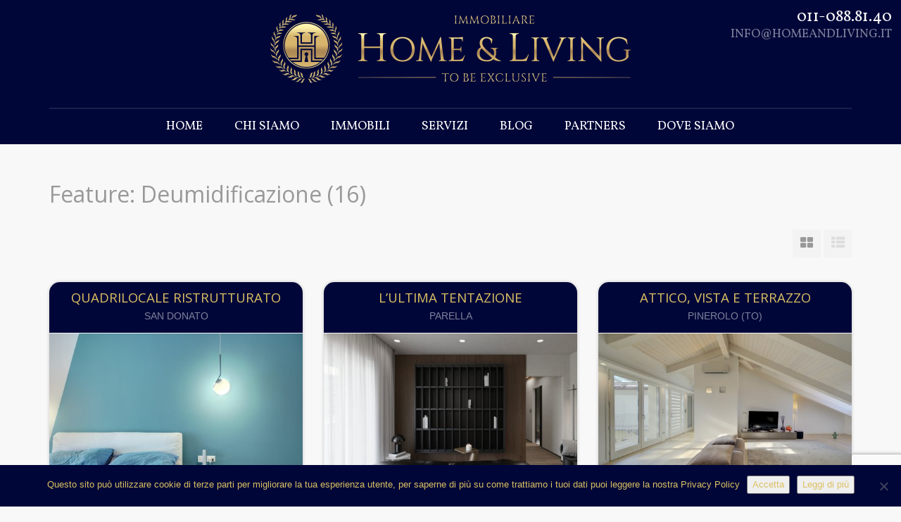

--- FILE ---
content_type: text/html; charset=UTF-8
request_url: https://homeandliving.it/property-feature/deumidificazione/
body_size: 20373
content:
<!DOCTYPE html>
<!--[if IE 7]>
<html class="ie ie7" lang="it-IT">
<![endif]-->
<!--[if IE 8]>
<html class="ie ie8" lang="it-IT">
<![endif]-->
<!--[if !(IE 7) | !(IE 8) ]><!-->
<html lang="it-IT">
<!--<![endif]-->
<head>
<meta charset="UTF-8">
<meta http-equiv="X-UA-Compatible" content="IE=edge">
<meta name="viewport" content="width=device-width, initial-scale=1.0">
<title>Deumidificazione | Caratteristiche immobili | Home &amp; Living</title>
<link rel="shortcut icon" href="https://homeandliving.it/wp-content/uploads/2015/04/Home-Living-Logo-Favicon.png" />
                        <script>
                            /* You can add more configuration options to webfontloader by previously defining the WebFontConfig with your options */
                            if ( typeof WebFontConfig === "undefined" ) {
                                WebFontConfig = new Object();
                            }
                            WebFontConfig['google'] = {families: ['Vollkorn', 'Open+Sans:400&amp;subset=latin']};

                            (function() {
                                var wf = document.createElement( 'script' );
                                wf.src = 'https://ajax.googleapis.com/ajax/libs/webfont/1.5.3/webfont.js';
                                wf.type = 'text/javascript';
                                wf.async = 'true';
                                var s = document.getElementsByTagName( 'script' )[0];
                                s.parentNode.insertBefore( wf, s );
                            })();
                        </script>
                    <meta name='robots' content='max-image-preview:large' />
<link rel='dns-prefetch' href='//netdna.bootstrapcdn.com' />
<link rel='dns-prefetch' href='//secure.gravatar.com' />
<link rel='dns-prefetch' href='//stats.wp.com' />
<link rel='dns-prefetch' href='//fonts.googleapis.com' />
<link rel='dns-prefetch' href='//v0.wordpress.com' />
<link rel='preconnect' href='//c0.wp.com' />
<link rel="alternate" type="application/rss+xml" title="Home &amp; Living &raquo; Feed" href="https://homeandliving.it/feed/" />
<link rel="alternate" type="application/rss+xml" title="Home &amp; Living &raquo; Feed dei commenti" href="https://homeandliving.it/comments/feed/" />
<link rel="alternate" type="application/rss+xml" title="Feed Home &amp; Living &raquo; Deumidificazione Caratteristiche immobili" href="https://homeandliving.it/property-feature/deumidificazione/feed/" />
<style id='wp-img-auto-sizes-contain-inline-css' type='text/css'>
img:is([sizes=auto i],[sizes^="auto," i]){contain-intrinsic-size:3000px 1500px}
/*# sourceURL=wp-img-auto-sizes-contain-inline-css */
</style>
<style id='wp-emoji-styles-inline-css' type='text/css'>

	img.wp-smiley, img.emoji {
		display: inline !important;
		border: none !important;
		box-shadow: none !important;
		height: 1em !important;
		width: 1em !important;
		margin: 0 0.07em !important;
		vertical-align: -0.1em !important;
		background: none !important;
		padding: 0 !important;
	}
/*# sourceURL=wp-emoji-styles-inline-css */
</style>
<style id='wp-block-library-inline-css' type='text/css'>
:root{--wp-block-synced-color:#7a00df;--wp-block-synced-color--rgb:122,0,223;--wp-bound-block-color:var(--wp-block-synced-color);--wp-editor-canvas-background:#ddd;--wp-admin-theme-color:#007cba;--wp-admin-theme-color--rgb:0,124,186;--wp-admin-theme-color-darker-10:#006ba1;--wp-admin-theme-color-darker-10--rgb:0,107,160.5;--wp-admin-theme-color-darker-20:#005a87;--wp-admin-theme-color-darker-20--rgb:0,90,135;--wp-admin-border-width-focus:2px}@media (min-resolution:192dpi){:root{--wp-admin-border-width-focus:1.5px}}.wp-element-button{cursor:pointer}:root .has-very-light-gray-background-color{background-color:#eee}:root .has-very-dark-gray-background-color{background-color:#313131}:root .has-very-light-gray-color{color:#eee}:root .has-very-dark-gray-color{color:#313131}:root .has-vivid-green-cyan-to-vivid-cyan-blue-gradient-background{background:linear-gradient(135deg,#00d084,#0693e3)}:root .has-purple-crush-gradient-background{background:linear-gradient(135deg,#34e2e4,#4721fb 50%,#ab1dfe)}:root .has-hazy-dawn-gradient-background{background:linear-gradient(135deg,#faaca8,#dad0ec)}:root .has-subdued-olive-gradient-background{background:linear-gradient(135deg,#fafae1,#67a671)}:root .has-atomic-cream-gradient-background{background:linear-gradient(135deg,#fdd79a,#004a59)}:root .has-nightshade-gradient-background{background:linear-gradient(135deg,#330968,#31cdcf)}:root .has-midnight-gradient-background{background:linear-gradient(135deg,#020381,#2874fc)}:root{--wp--preset--font-size--normal:16px;--wp--preset--font-size--huge:42px}.has-regular-font-size{font-size:1em}.has-larger-font-size{font-size:2.625em}.has-normal-font-size{font-size:var(--wp--preset--font-size--normal)}.has-huge-font-size{font-size:var(--wp--preset--font-size--huge)}.has-text-align-center{text-align:center}.has-text-align-left{text-align:left}.has-text-align-right{text-align:right}.has-fit-text{white-space:nowrap!important}#end-resizable-editor-section{display:none}.aligncenter{clear:both}.items-justified-left{justify-content:flex-start}.items-justified-center{justify-content:center}.items-justified-right{justify-content:flex-end}.items-justified-space-between{justify-content:space-between}.screen-reader-text{border:0;clip-path:inset(50%);height:1px;margin:-1px;overflow:hidden;padding:0;position:absolute;width:1px;word-wrap:normal!important}.screen-reader-text:focus{background-color:#ddd;clip-path:none;color:#444;display:block;font-size:1em;height:auto;left:5px;line-height:normal;padding:15px 23px 14px;text-decoration:none;top:5px;width:auto;z-index:100000}html :where(.has-border-color){border-style:solid}html :where([style*=border-top-color]){border-top-style:solid}html :where([style*=border-right-color]){border-right-style:solid}html :where([style*=border-bottom-color]){border-bottom-style:solid}html :where([style*=border-left-color]){border-left-style:solid}html :where([style*=border-width]){border-style:solid}html :where([style*=border-top-width]){border-top-style:solid}html :where([style*=border-right-width]){border-right-style:solid}html :where([style*=border-bottom-width]){border-bottom-style:solid}html :where([style*=border-left-width]){border-left-style:solid}html :where(img[class*=wp-image-]){height:auto;max-width:100%}:where(figure){margin:0 0 1em}html :where(.is-position-sticky){--wp-admin--admin-bar--position-offset:var(--wp-admin--admin-bar--height,0px)}@media screen and (max-width:600px){html :where(.is-position-sticky){--wp-admin--admin-bar--position-offset:0px}}

/*# sourceURL=wp-block-library-inline-css */
</style><style id='wp-block-heading-inline-css' type='text/css'>
h1:where(.wp-block-heading).has-background,h2:where(.wp-block-heading).has-background,h3:where(.wp-block-heading).has-background,h4:where(.wp-block-heading).has-background,h5:where(.wp-block-heading).has-background,h6:where(.wp-block-heading).has-background{padding:1.25em 2.375em}h1.has-text-align-left[style*=writing-mode]:where([style*=vertical-lr]),h1.has-text-align-right[style*=writing-mode]:where([style*=vertical-rl]),h2.has-text-align-left[style*=writing-mode]:where([style*=vertical-lr]),h2.has-text-align-right[style*=writing-mode]:where([style*=vertical-rl]),h3.has-text-align-left[style*=writing-mode]:where([style*=vertical-lr]),h3.has-text-align-right[style*=writing-mode]:where([style*=vertical-rl]),h4.has-text-align-left[style*=writing-mode]:where([style*=vertical-lr]),h4.has-text-align-right[style*=writing-mode]:where([style*=vertical-rl]),h5.has-text-align-left[style*=writing-mode]:where([style*=vertical-lr]),h5.has-text-align-right[style*=writing-mode]:where([style*=vertical-rl]),h6.has-text-align-left[style*=writing-mode]:where([style*=vertical-lr]),h6.has-text-align-right[style*=writing-mode]:where([style*=vertical-rl]){rotate:180deg}
/*# sourceURL=https://c0.wp.com/c/6.9/wp-includes/blocks/heading/style.min.css */
</style>
<style id='wp-block-paragraph-inline-css' type='text/css'>
.is-small-text{font-size:.875em}.is-regular-text{font-size:1em}.is-large-text{font-size:2.25em}.is-larger-text{font-size:3em}.has-drop-cap:not(:focus):first-letter{float:left;font-size:8.4em;font-style:normal;font-weight:100;line-height:.68;margin:.05em .1em 0 0;text-transform:uppercase}body.rtl .has-drop-cap:not(:focus):first-letter{float:none;margin-left:.1em}p.has-drop-cap.has-background{overflow:hidden}:root :where(p.has-background){padding:1.25em 2.375em}:where(p.has-text-color:not(.has-link-color)) a{color:inherit}p.has-text-align-left[style*="writing-mode:vertical-lr"],p.has-text-align-right[style*="writing-mode:vertical-rl"]{rotate:180deg}
/*# sourceURL=https://c0.wp.com/c/6.9/wp-includes/blocks/paragraph/style.min.css */
</style>
<style id='global-styles-inline-css' type='text/css'>
:root{--wp--preset--aspect-ratio--square: 1;--wp--preset--aspect-ratio--4-3: 4/3;--wp--preset--aspect-ratio--3-4: 3/4;--wp--preset--aspect-ratio--3-2: 3/2;--wp--preset--aspect-ratio--2-3: 2/3;--wp--preset--aspect-ratio--16-9: 16/9;--wp--preset--aspect-ratio--9-16: 9/16;--wp--preset--color--black: #000000;--wp--preset--color--cyan-bluish-gray: #abb8c3;--wp--preset--color--white: #ffffff;--wp--preset--color--pale-pink: #f78da7;--wp--preset--color--vivid-red: #cf2e2e;--wp--preset--color--luminous-vivid-orange: #ff6900;--wp--preset--color--luminous-vivid-amber: #fcb900;--wp--preset--color--light-green-cyan: #7bdcb5;--wp--preset--color--vivid-green-cyan: #00d084;--wp--preset--color--pale-cyan-blue: #8ed1fc;--wp--preset--color--vivid-cyan-blue: #0693e3;--wp--preset--color--vivid-purple: #9b51e0;--wp--preset--gradient--vivid-cyan-blue-to-vivid-purple: linear-gradient(135deg,rgb(6,147,227) 0%,rgb(155,81,224) 100%);--wp--preset--gradient--light-green-cyan-to-vivid-green-cyan: linear-gradient(135deg,rgb(122,220,180) 0%,rgb(0,208,130) 100%);--wp--preset--gradient--luminous-vivid-amber-to-luminous-vivid-orange: linear-gradient(135deg,rgb(252,185,0) 0%,rgb(255,105,0) 100%);--wp--preset--gradient--luminous-vivid-orange-to-vivid-red: linear-gradient(135deg,rgb(255,105,0) 0%,rgb(207,46,46) 100%);--wp--preset--gradient--very-light-gray-to-cyan-bluish-gray: linear-gradient(135deg,rgb(238,238,238) 0%,rgb(169,184,195) 100%);--wp--preset--gradient--cool-to-warm-spectrum: linear-gradient(135deg,rgb(74,234,220) 0%,rgb(151,120,209) 20%,rgb(207,42,186) 40%,rgb(238,44,130) 60%,rgb(251,105,98) 80%,rgb(254,248,76) 100%);--wp--preset--gradient--blush-light-purple: linear-gradient(135deg,rgb(255,206,236) 0%,rgb(152,150,240) 100%);--wp--preset--gradient--blush-bordeaux: linear-gradient(135deg,rgb(254,205,165) 0%,rgb(254,45,45) 50%,rgb(107,0,62) 100%);--wp--preset--gradient--luminous-dusk: linear-gradient(135deg,rgb(255,203,112) 0%,rgb(199,81,192) 50%,rgb(65,88,208) 100%);--wp--preset--gradient--pale-ocean: linear-gradient(135deg,rgb(255,245,203) 0%,rgb(182,227,212) 50%,rgb(51,167,181) 100%);--wp--preset--gradient--electric-grass: linear-gradient(135deg,rgb(202,248,128) 0%,rgb(113,206,126) 100%);--wp--preset--gradient--midnight: linear-gradient(135deg,rgb(2,3,129) 0%,rgb(40,116,252) 100%);--wp--preset--font-size--small: 13px;--wp--preset--font-size--medium: 20px;--wp--preset--font-size--large: 36px;--wp--preset--font-size--x-large: 42px;--wp--preset--spacing--20: 0.44rem;--wp--preset--spacing--30: 0.67rem;--wp--preset--spacing--40: 1rem;--wp--preset--spacing--50: 1.5rem;--wp--preset--spacing--60: 2.25rem;--wp--preset--spacing--70: 3.38rem;--wp--preset--spacing--80: 5.06rem;--wp--preset--shadow--natural: 6px 6px 9px rgba(0, 0, 0, 0.2);--wp--preset--shadow--deep: 12px 12px 50px rgba(0, 0, 0, 0.4);--wp--preset--shadow--sharp: 6px 6px 0px rgba(0, 0, 0, 0.2);--wp--preset--shadow--outlined: 6px 6px 0px -3px rgb(255, 255, 255), 6px 6px rgb(0, 0, 0);--wp--preset--shadow--crisp: 6px 6px 0px rgb(0, 0, 0);}:where(.is-layout-flex){gap: 0.5em;}:where(.is-layout-grid){gap: 0.5em;}body .is-layout-flex{display: flex;}.is-layout-flex{flex-wrap: wrap;align-items: center;}.is-layout-flex > :is(*, div){margin: 0;}body .is-layout-grid{display: grid;}.is-layout-grid > :is(*, div){margin: 0;}:where(.wp-block-columns.is-layout-flex){gap: 2em;}:where(.wp-block-columns.is-layout-grid){gap: 2em;}:where(.wp-block-post-template.is-layout-flex){gap: 1.25em;}:where(.wp-block-post-template.is-layout-grid){gap: 1.25em;}.has-black-color{color: var(--wp--preset--color--black) !important;}.has-cyan-bluish-gray-color{color: var(--wp--preset--color--cyan-bluish-gray) !important;}.has-white-color{color: var(--wp--preset--color--white) !important;}.has-pale-pink-color{color: var(--wp--preset--color--pale-pink) !important;}.has-vivid-red-color{color: var(--wp--preset--color--vivid-red) !important;}.has-luminous-vivid-orange-color{color: var(--wp--preset--color--luminous-vivid-orange) !important;}.has-luminous-vivid-amber-color{color: var(--wp--preset--color--luminous-vivid-amber) !important;}.has-light-green-cyan-color{color: var(--wp--preset--color--light-green-cyan) !important;}.has-vivid-green-cyan-color{color: var(--wp--preset--color--vivid-green-cyan) !important;}.has-pale-cyan-blue-color{color: var(--wp--preset--color--pale-cyan-blue) !important;}.has-vivid-cyan-blue-color{color: var(--wp--preset--color--vivid-cyan-blue) !important;}.has-vivid-purple-color{color: var(--wp--preset--color--vivid-purple) !important;}.has-black-background-color{background-color: var(--wp--preset--color--black) !important;}.has-cyan-bluish-gray-background-color{background-color: var(--wp--preset--color--cyan-bluish-gray) !important;}.has-white-background-color{background-color: var(--wp--preset--color--white) !important;}.has-pale-pink-background-color{background-color: var(--wp--preset--color--pale-pink) !important;}.has-vivid-red-background-color{background-color: var(--wp--preset--color--vivid-red) !important;}.has-luminous-vivid-orange-background-color{background-color: var(--wp--preset--color--luminous-vivid-orange) !important;}.has-luminous-vivid-amber-background-color{background-color: var(--wp--preset--color--luminous-vivid-amber) !important;}.has-light-green-cyan-background-color{background-color: var(--wp--preset--color--light-green-cyan) !important;}.has-vivid-green-cyan-background-color{background-color: var(--wp--preset--color--vivid-green-cyan) !important;}.has-pale-cyan-blue-background-color{background-color: var(--wp--preset--color--pale-cyan-blue) !important;}.has-vivid-cyan-blue-background-color{background-color: var(--wp--preset--color--vivid-cyan-blue) !important;}.has-vivid-purple-background-color{background-color: var(--wp--preset--color--vivid-purple) !important;}.has-black-border-color{border-color: var(--wp--preset--color--black) !important;}.has-cyan-bluish-gray-border-color{border-color: var(--wp--preset--color--cyan-bluish-gray) !important;}.has-white-border-color{border-color: var(--wp--preset--color--white) !important;}.has-pale-pink-border-color{border-color: var(--wp--preset--color--pale-pink) !important;}.has-vivid-red-border-color{border-color: var(--wp--preset--color--vivid-red) !important;}.has-luminous-vivid-orange-border-color{border-color: var(--wp--preset--color--luminous-vivid-orange) !important;}.has-luminous-vivid-amber-border-color{border-color: var(--wp--preset--color--luminous-vivid-amber) !important;}.has-light-green-cyan-border-color{border-color: var(--wp--preset--color--light-green-cyan) !important;}.has-vivid-green-cyan-border-color{border-color: var(--wp--preset--color--vivid-green-cyan) !important;}.has-pale-cyan-blue-border-color{border-color: var(--wp--preset--color--pale-cyan-blue) !important;}.has-vivid-cyan-blue-border-color{border-color: var(--wp--preset--color--vivid-cyan-blue) !important;}.has-vivid-purple-border-color{border-color: var(--wp--preset--color--vivid-purple) !important;}.has-vivid-cyan-blue-to-vivid-purple-gradient-background{background: var(--wp--preset--gradient--vivid-cyan-blue-to-vivid-purple) !important;}.has-light-green-cyan-to-vivid-green-cyan-gradient-background{background: var(--wp--preset--gradient--light-green-cyan-to-vivid-green-cyan) !important;}.has-luminous-vivid-amber-to-luminous-vivid-orange-gradient-background{background: var(--wp--preset--gradient--luminous-vivid-amber-to-luminous-vivid-orange) !important;}.has-luminous-vivid-orange-to-vivid-red-gradient-background{background: var(--wp--preset--gradient--luminous-vivid-orange-to-vivid-red) !important;}.has-very-light-gray-to-cyan-bluish-gray-gradient-background{background: var(--wp--preset--gradient--very-light-gray-to-cyan-bluish-gray) !important;}.has-cool-to-warm-spectrum-gradient-background{background: var(--wp--preset--gradient--cool-to-warm-spectrum) !important;}.has-blush-light-purple-gradient-background{background: var(--wp--preset--gradient--blush-light-purple) !important;}.has-blush-bordeaux-gradient-background{background: var(--wp--preset--gradient--blush-bordeaux) !important;}.has-luminous-dusk-gradient-background{background: var(--wp--preset--gradient--luminous-dusk) !important;}.has-pale-ocean-gradient-background{background: var(--wp--preset--gradient--pale-ocean) !important;}.has-electric-grass-gradient-background{background: var(--wp--preset--gradient--electric-grass) !important;}.has-midnight-gradient-background{background: var(--wp--preset--gradient--midnight) !important;}.has-small-font-size{font-size: var(--wp--preset--font-size--small) !important;}.has-medium-font-size{font-size: var(--wp--preset--font-size--medium) !important;}.has-large-font-size{font-size: var(--wp--preset--font-size--large) !important;}.has-x-large-font-size{font-size: var(--wp--preset--font-size--x-large) !important;}
/*# sourceURL=global-styles-inline-css */
</style>

<style id='classic-theme-styles-inline-css' type='text/css'>
/*! This file is auto-generated */
.wp-block-button__link{color:#fff;background-color:#32373c;border-radius:9999px;box-shadow:none;text-decoration:none;padding:calc(.667em + 2px) calc(1.333em + 2px);font-size:1.125em}.wp-block-file__button{background:#32373c;color:#fff;text-decoration:none}
/*# sourceURL=/wp-includes/css/classic-themes.min.css */
</style>
<link rel='stylesheet' id='contact-form-7-css' href='https://homeandliving.it/wp-content/plugins/contact-form-7/includes/css/styles.css?ver=6.1.4' type='text/css' media='all' />
<link rel='stylesheet' id='cookie-notice-front-css' href='https://homeandliving.it/wp-content/plugins/cookie-notice/css/front.min.css?ver=2.5.11' type='text/css' media='all' />
<link rel='stylesheet' id='bootstrap-css' href='//netdna.bootstrapcdn.com/bootstrap/3.3.1/css/bootstrap.min.css' type='text/css' media='all' />
<link rel='stylesheet' id='font-awesome-css' href='//netdna.bootstrapcdn.com/font-awesome/4.3.0/css/font-awesome.min.css' type='text/css' media='all' />
<link rel='stylesheet' id='flexslider-css' href='https://homeandliving.it/wp-content/themes/realty/assets/css/flexslider.css' type='text/css' media='all' />
<link rel='stylesheet' id='owl-carousel-css' href='https://homeandliving.it/wp-content/themes/realty/assets/css/owl2.carousel.css' type='text/css' media='all' />
<link rel='stylesheet' id='google-font-css' href='//fonts.googleapis.com/css?family=Lato:100,100italic,300,300italic,regular,italic,700,700italic,900,900italic' type='text/css' media='all' />
<link rel='stylesheet' id='chosen-select-css' href='https://homeandliving.it/wp-content/themes/realty/assets/chosen/chosen.css' type='text/css' media='all' />
<link rel='stylesheet' id='nouislider-css' href='https://homeandliving.it/wp-content/themes/realty/assets/css/jquery.nouislider.min.css' type='text/css' media='all' />
<link rel='stylesheet' id='magnific-popup-css' href='https://homeandliving.it/wp-content/themes/realty/assets/css/magnific-popup.css' type='text/css' media='all' />
<link rel='stylesheet' id='style-css' href='https://homeandliving.it/wp-content/themes/realty/style.css' type='text/css' media='all' />
<link rel='stylesheet' id='print-css' href='https://homeandliving.it/wp-content/themes/realty/print.css' type='text/css' media='print' />
<link rel='stylesheet' id='fo-fonts-declaration-css' href='https://homeandliving.it/wp-content/uploads/font-organizer/fo-declarations.css?ver=6.9' type='text/css' media='all' />
<link rel='stylesheet' id='fo-fonts-elements-css' href='https://homeandliving.it/wp-content/uploads/font-organizer/fo-elements.css?ver=6.9' type='text/css' media='all' />
<script type="text/javascript" id="cookie-notice-front-js-before">
/* <![CDATA[ */
var cnArgs = {"ajaxUrl":"https:\/\/homeandliving.it\/wp-admin\/admin-ajax.php","nonce":"c440f51113","hideEffect":"slide","position":"bottom","onScroll":false,"onScrollOffset":100,"onClick":false,"cookieName":"cookie_notice_accepted","cookieTime":2592000,"cookieTimeRejected":2592000,"globalCookie":false,"redirection":false,"cache":false,"revokeCookies":false,"revokeCookiesOpt":"automatic"};

//# sourceURL=cookie-notice-front-js-before
/* ]]> */
</script>
<script type="text/javascript" src="https://homeandliving.it/wp-content/plugins/cookie-notice/js/front.min.js?ver=2.5.11" id="cookie-notice-front-js"></script>
<script type="text/javascript" src="https://c0.wp.com/c/6.9/wp-includes/js/jquery/jquery.min.js" id="jquery-core-js"></script>
<script type="text/javascript" src="https://c0.wp.com/c/6.9/wp-includes/js/jquery/jquery-migrate.min.js" id="jquery-migrate-js"></script>
<script type="text/javascript" src="https://homeandliving.it/wp-content/themes/realty/assets/js/google.maps.markerclusterer.js" id="google-maps-markerclusterer-js"></script>
<script type="text/javascript" src="https://homeandliving.it/wp-content/themes/realty/assets/js/google.maps.infobox.js" id="google-maps-infobox-js"></script>
<script type="text/javascript" src="https://homeandliving.it/wp-content/themes/realty/assets/js/oms.min.js" id="google-maps-spiderfier-js"></script>
<script type="text/javascript" src="https://homeandliving.it/wp-content/themes/realty/assets/js/store.min.js" id="store-js"></script>
<link rel="https://api.w.org/" href="https://homeandliving.it/wp-json/" /><link rel="EditURI" type="application/rsd+xml" title="RSD" href="https://homeandliving.it/xmlrpc.php?rsd" />
<meta name="generator" content="WordPress 6.9" />
	<style>img#wpstats{display:none}</style>
		<script type="text/javascript">
var ajaxURL = 'https://homeandliving.it/wp-admin/admin-ajax.php';
</script>
<style type="text/css">.recentcomments a{display:inline !important;padding:0 !important;margin:0 !important;}</style>
<!-- Jetpack Open Graph Tags -->
<meta property="og:type" content="website" />
<meta property="og:title" content="Deumidificazione &#8211; Home &amp; Living" />
<meta property="og:url" content="https://homeandliving.it/property-feature/deumidificazione/" />
<meta property="og:site_name" content="Home &amp; Living" />
<meta property="og:image" content="https://homeandliving.it/wp-content/uploads/2015/04/cropped-Home-Living-Logo-Favicon-1.png" />
<meta property="og:image:width" content="512" />
<meta property="og:image:height" content="512" />
<meta property="og:image:alt" content="" />
<meta property="og:locale" content="it_IT" />

<!-- End Jetpack Open Graph Tags -->
<link rel="icon" href="https://homeandliving.it/wp-content/uploads/2015/04/cropped-Home-Living-Logo-Favicon-1-32x32.png" sizes="32x32" />
<link rel="icon" href="https://homeandliving.it/wp-content/uploads/2015/04/cropped-Home-Living-Logo-Favicon-1-192x192.png" sizes="192x192" />
<link rel="apple-touch-icon" href="https://homeandliving.it/wp-content/uploads/2015/04/cropped-Home-Living-Logo-Favicon-1-180x180.png" />
<meta name="msapplication-TileImage" content="https://homeandliving.it/wp-content/uploads/2015/04/cropped-Home-Living-Logo-Favicon-1-270x270.png" />
		<style type="text/css" id="wp-custom-css">
			div.wpcf7 input[type="checkbox"] {
    width: auto;
    margin-left: -14px;
    padding-left: 0;
}

#page-url{display:none;}
#page-url-2{display:none;}
#page-url-3{display:none;}
#page-url-4{display:none;}
/*
#map-wrapper{
	display:none;
}*/

div#property-layout-full-width .property-header-container .container {
    float: left;
}
.property-item .property-price{
	background-color: #000638!important;

}
.property-item .property-price i::before,
.property-item .property-price .price-tag{
		color:#dbc063;
}
.property-item .property-price i{
	opacity:1;
}
.property-item{
	border-radius: 15px;
	overflow: hidden;
	box-shadow: 0 0 5px #00000033;
}

@media (min-width: 768px){
	.property-item figcaption {
	    text-align: right;
	}
	.property-item .property-excerpt {
			position: absolute
	}
  .property-item img {
    margin-top: 73px;
	}
}

.property-item .property-title{
	background-color:#000638;
	text-align:center;
}
.property-item .property-title h3{
	color:#dbc063;
}
.property-item .subtitle {
    font-weight: 500;
    text-align: center;
    text-transform: uppercase;
	color: #ffffff;
}
.property-meta .meta-title{
	color:#454545;
}
.property-meta .meta-data {
    text-transform: uppercase;
    color: #454545;
}
header.navbar .container .navbar-brand img{
	opacity:1;
}		</style>
		<style type="text/css" title="dynamic-css" class="options-output">body, .section-title span{background-color:#f8f8f8;}header.navbar, header.navbar .navbar-collapse, header.navbar .navbar-nav > ul > li ul.sub-menu, header.navbar nav > div > ul > li ul.sub-menu{background-color:#000638;}header.navbar{font-family:Vollkorn;font-size:1.1em;opacity: 1;visibility: visible;-webkit-transition: opacity 0.24s ease-in-out;-moz-transition: opacity 0.24s ease-in-out;transition: opacity 0.24s ease-in-out;}.wf-loading header.navbar,{opacity: 0;}.ie.wf-loading header.navbar,{visibility: hidden;}h1, h2, h3, h4, h5, h6{font-family:"Open Sans";font-weight:400;color:#666;opacity: 1;visibility: visible;-webkit-transition: opacity 0.24s ease-in-out;-moz-transition: opacity 0.24s ease-in-out;transition: opacity 0.24s ease-in-out;}.wf-loading h1, h2, h3, h4, h5, h6,{opacity: 0;}.ie.wf-loading h1, h2, h3, h4, h5, h6,{visibility: hidden;}body{font-family:"Open Sans";font-weight:400;color:#666;opacity: 1;visibility: visible;-webkit-transition: opacity 0.24s ease-in-out;-moz-transition: opacity 0.24s ease-in-out;transition: opacity 0.24s ease-in-out;}.wf-loading body,{opacity: 0;}.ie.wf-loading body,{visibility: hidden;}#footer #footer-bottom, #footer #footer-bottom a, #footer .widget-title{color:#3d3d3d;}</style>
<style>
.property-image-container { height: 500px; }
a, #footer h5.title, #map #map-marker-container .content .title, #map .map-marker-container .content .title, body.single-property #property-features li i.fa-check, ul#sidebar li.widget .widget-content table a { color: #b39942; }
input:focus, .form-control:focus, input:active, .form-control:active, ul#sidebar li.widget .wpcf7 textarea:focus, #footer li.widget .wpcf7 textarea:focus, ul#sidebar li.widget .wpcf7 input:not([type='submit']):focus, #footer li.widget .wpcf7 input:not([type='submit']):focus, .chosen-container.chosen-container-active .chosen-single, .chosen-container .chosen-drop { border-color: #b39942 }
.primary-tooltips .tooltip.top .tooltip-arrow, .arrow-down, .sticky .entry-header { border-top-color: #b39942 }
.primary-tooltips .tooltip.right .tooltip-arrow, .arrow-left { border-right-color: #b39942 }
.primary-tooltips .tooltip.bottom .tooltip-arrow, .arrow-up { border-bottom-color: #b39942 }
.primary-tooltips .tooltip.left .tooltip-arrow, .arrow-right, #home-slideshow .description .arrow-right, #property-slideshow .description .arrow-right { border-left-color: #b39942 }
body.rtl #home-slideshow .description .arrow-right, body.rtl #property-slideshow .description .arrow-right { border-right-color: #b39942; border-left-color: transparent !important; }
.btn-primary, .btn-primary:focus, input[type='submit'], .primary-tooltips .tooltip-inner, .content-with-details > div .on-hover, #fixed-controls a:hover, header.navbar .navbar-nav > ul > li::after, header.navbar nav > div > ul > li::after, header.navbar .navbar-nav > ul > li.current-menu-item::after, header.navbar nav > div > ul > li.current-menu-item::after, header.navbar .navbar-nav > ul > li.current-menu-parent::after, header.navbar nav > div > ul > li.current-menu-parent::after, header.navbar .navbar-nav > ul > li.current-menu-ancestor::after, header.navbar nav > div > ul > li.current-menu-ancestor::after, #footer #footer-bottom .social-transparent a:hover, #footer #footer-bottom #up:hover, #home-slideshow .title, #property-slideshow .title, #pagination .page-numbers li .current, #pagination .page-numbers li .current:hover, #map-wrapper #map-controls .control.active, .owl-theme .owl-controls .owl-nav [class*='owl-'], .property-item .property-excerpt::after, .datepicker table tr td.active.active, .datepicker table tr td.active:hover.active, .noUi-connect, body.single-property #property-status-update span { background-color: #b39942 }
header.navbar, header.navbar #login-bar-header a, header.navbar .navbar-brand a, header.navbar, header.navbar .navbar-nav > ul > li:hover, header.navbar nav > div > ul > li:hover, header.navbar .navbar-nav > ul > li a, header.navbar nav > div > ul > li a, header.navbar .navbar-nav > ul > li ul.sub-menu li:hover a, header.navbar nav > div > ul > li ul.sub-menu li:hover a { color: #ffffff }
                    .navbar-brand > a > img {
    height:98.5px!important;
}

.navbar-brand {
    text-align: center!important;
    float: none!important;
}

.navbar-contact-details {
    margin-top: -135px!important;
    margin-bottom: 100px!important;
}

header.navbar .navbar-header .navbar-toggle {
    padding: 5px;
    margin-top: -4px;
}

.navbar-brand > a > img {
    height: auto!important;
    max-width: 65%;
    padding: 10px;
    margin-top: -15px;
}

header.navbar .navbar-header .navbar-toggle:hover .icon-bar{
    background-color:#EDD277;
    height:3px;
}
header.navbar .navbar-header .navbar-toggle .icon-bar {
    background-color: #dbc063;
    height: 3px;
}

#menu-primary {
    margin: 0 auto;
    text-align: center;
}

.navbar-contact-details {
    position:absolute;
    right:1%;
    padding-top: 20px;
}

.property-item.featured:after {
    background-color:#52dcc5!important;
}

.menu-item.menu-item-type-post_type.menu-item-object-page:after {
    background-color:#d7b56d!important;   
}

.navbar a{
    font-weight: normal;
    text-transform:uppercase;
}

.partner-img {
    width: 25%;
    padding: 2%;
    display: inline-block;
    text-align: center;
}

.post-template-default #sidebar{
    display:none;
}

.post-template-default.single.single-post .col-sm-9{
    width:100%;
}

header.navbar .navbar-header .navbar-toggle {
    z-index: 99999;
    padding: 5px;
}
@media (max-width: 800px){
    .navbar-contact-details{
        display:none;
    }
    .navbar-brand > a > img {
    height: auto!important;
    max-width: 74%;
    padding: 10px;
    margin-top: -20px;
    margin-right: 50px;
}
}
@media (min-width: 768px)
{
    header.navbar .navbar-nav > ul > li, header.navbar nav > div > ul > li
    {
        float: none;
        display: inline-block;
    }
    header.navbar .navbar-nav > ul > li a, header.navbar nav > div > ul > li a 
    {
        line-height: 50px;
    }
}                
</style>
<!--[if lt IE 9]>
<script src="https://homeandliving.it/wp-content/themes/realty/assets/js/html5.js"></script>
<![endif]-->
</head>

<body class="archive tax-property-features term-deumidificazione term-84 wp-theme-realty cookies-not-set">

<header class="navbar">
  <div class="container">
    
        
  		  
	  <div class="navbar-header">
	  
	    <button class="navbar-toggle" type="button" data-toggle="collapse" data-target=".navbar-collapse">
	    	<span class="sr-only">Skip navigation</span>
	    	<span class="icon-bar"></span>
	      <span class="icon-bar"></span>
	      <span class="icon-bar"></span>
		  </button>
		  
		  <div class="navbar-brand">
		    <a href="https://homeandliving.it/">
		    <img src="https://homeandliving.it/wp-content/uploads/2015/04/Home-Living-Logo-LANDSCAPE-2015.png" alt="" />		    </a>
		    	    </div>
	    
	    	    <div class="navbar-contact-details">
		    <div class="navbar-phone-number">011-088.81.40 </div><div class="navbar-email"><a href="mailto:&#105;&#110;f&#111;&#64;&#104;&#111;m&#101;a&#110;&#100;livin&#103;.&#105;&#116;">i&#110;f&#111;&#64;&#104;o&#109;&#101;a&#110;dliv&#105;&#110;g.i&#116;</a></div>	    </div>
	    	    <div class="clearfix"></div>
				    <nav class="collapse navbar-collapse" role="navigation">
				<div class="nav navbar-nav"><ul id="menu-primary" class="clearfix"><li id="menu-item-530" class="menu-item menu-item-type-post_type menu-item-object-page menu-item-home menu-item-530"><a href="https://homeandliving.it/">Home</a></li>
<li id="menu-item-540" class="menu-item menu-item-type-post_type menu-item-object-page menu-item-540"><a href="https://homeandliving.it/chi-siamo/">Chi siamo</a></li>
<li id="menu-item-531" class="menu-item menu-item-type-post_type menu-item-object-page menu-item-531"><a href="https://homeandliving.it/immobili/">Immobili</a></li>
<li id="menu-item-561" class="menu-item menu-item-type-post_type menu-item-object-page menu-item-561"><a href="https://homeandliving.it/servizi/">Servizi</a></li>
<li id="menu-item-538" class="menu-item menu-item-type-post_type menu-item-object-page current_page_parent menu-item-538"><a href="https://homeandliving.it/blog/">Blog</a></li>
<li id="menu-item-542" class="menu-item menu-item-type-post_type menu-item-object-page menu-item-542"><a href="https://homeandliving.it/partners/">Partners</a></li>
<li id="menu-item-539" class="menu-item menu-item-type-post_type menu-item-object-page menu-item-539"><a href="https://homeandliving.it/contact/">Dove siamo</a></li>
</ul></div>				<div id="toggle-navbar"><i class="icon-angle-right"></i></div>
			</nav>
			
		</div>
	  
  </div> 
</header>

<div class="container header-margin">

<div class="taxonomy-results">

	<div class="search-results-header clearfix">
	
		<h2 class="page-title">
			Feature: Deumidificazione (16)		</h2>
		
		<div class="taxonomy-description">
					</div>
		
		<div id="compare-properties-popup">
	<h4>Compare Properties</h4>
	
	<div id="compare-properties-thumbnails"></div>
	
		<p><a href="https://homeandliving.it/property-comparison/" class="btn btn-primary btn-lg">Confrontare</a></p>
		
	<p class="alert alert-info hide"><small>You have reached the maximum of four properties per comparison.</small></p>
	
</div>
	
		<div class="search-results-view">
			<i class="fa fa-th-large active" data-view="grid-view" data-toggle="tooltip" title="Grid View"></i>
			<i class="fa fa-th-list " data-view="list-view" data-toggle="tooltip" title="List View"></i>
		</div>
		
	</div>
	
		<div id="property-search-results" data-view="grid-view">
	
		<div id="property-items" class="show-compare">
			
			<ul class="row list-unstyled">
					
				<li class="col-lg-4 col-md-6">
					<div class="property-item primary-tooltips">

	<a href="https://homeandliving.it/property/quadrilocale-ristrutturato/">
		<figure class="property-thumbnail">
			<img width="600" height="300" src="https://homeandliving.it/wp-content/uploads/2025/05/DSC02410_1_2_3_4-600x300.jpeg" class="attachment-property-thumb size-property-thumb wp-post-image" alt="" decoding="async" fetchpriority="high" />			<figcaption>
				<div class="property-title">
					<h3 class="title">QUADRILOCALE RISTRUTTURATO</h3>
										<div class="subtitle">
						<span class="location">San Donato</span>					</div>
				</div>
								<div class="property-excerpt">
					<h4 class="address">Via Tenivelli 15, Torino</h4>
					<p>TORINO &#8211; SAN DONATO &#8211; VIA TENIVELLI 15 QUADRILOCALE FINEMENTE RISTRUTTURATO L&#8217;immobiliare Home &amp; Living propone in vendita un bellissimo ..</p>
				</div>
			</figcaption>
		</figure>
	</a>
	
	<div class="property-content">
				<div class="property-meta clearfix">
							<div>
					<div class="meta-title"><i class="fa fa-expand"></i></div>
					<div class="meta-data" data-toggle="tooltip" title="Superficie">110 mq</div>
				</div>
							<div>
					<div class="meta-title"><i class="fa fa-building-o"></i></div>
					<div class="meta-data" data-toggle="tooltip" title="Locali">4 Locali</div>
				</div>
							<div>
					<div class="meta-title"><i class="fa fa-bed"></i></div>
					<div class="meta-data" data-toggle="tooltip" title="Camere">2 Camere</div>
				</div>
							<div>
					<div class="meta-title"><i class="fa fa-tint"></i></div>
					<div class="meta-data" data-toggle="tooltip" title="Bagni">2 Bagni</div>
				</div>
					</div>
				
		<div class="property-price">
			<span class="property-status" data-toggle="tooltip" title="Status">VENDUTO</span><i class="add-to-favorites fa fa-heart-o" data-fav-id="8841" data-toggle="tooltip" title="Aggiungi ai preferiti"></i><i class="fa fa-plus compare-property" data-compare-id="8841" data-toggle="tooltip" title="Confrontare"></i>			<div class="price-tag">€309.000</div>
		</div>
	</div>
	
</div>				</li>
					
				<li class="col-lg-4 col-md-6">
					<div class="property-item primary-tooltips">

	<a href="https://homeandliving.it/property/speciale-nuova-costruzione/">
		<figure class="property-thumbnail">
			<img width="600" height="300" src="https://homeandliving.it/wp-content/uploads/2023/11/RENDER-3-600x300.jpg" class="attachment-property-thumb size-property-thumb wp-post-image" alt="" decoding="async" />			<figcaption>
				<div class="property-title">
					<h3 class="title">L&#8217;ULTIMA TENTAZIONE</h3>
										<div class="subtitle">
						<span class="location">Parella</span>					</div>
				</div>
								<div class="property-excerpt">
					<h4 class="address">Corso Telesio 121, Torino</h4>
					<p>TORINO &#8211; CORSO BERNARDINO TELESIO &#8211; NUOVA COSTRUZIONE &nbsp; Nelle immediate vicinanze del Parco della Pellerina, più precisamente in Corso ..</p>
				</div>
			</figcaption>
		</figure>
	</a>
	
	<div class="property-content">
				<div class="property-meta clearfix">
							<div>
					<div class="meta-title"><i class="fa fa-expand"></i></div>
					<div class="meta-data" data-toggle="tooltip" title="Superficie">115 mq</div>
				</div>
							<div>
					<div class="meta-title"><i class="fa fa-building-o"></i></div>
					<div class="meta-data" data-toggle="tooltip" title="Locali">4 Locali</div>
				</div>
							<div>
					<div class="meta-title"><i class="fa fa-bed"></i></div>
					<div class="meta-data" data-toggle="tooltip" title="Camere">2 Camere</div>
				</div>
							<div>
					<div class="meta-title"><i class="fa fa-tint"></i></div>
					<div class="meta-data" data-toggle="tooltip" title="Bagni">2 Bagni</div>
				</div>
					</div>
				
		<div class="property-price">
			<i class="add-to-favorites fa fa-heart-o" data-fav-id="7414" data-toggle="tooltip" title="Aggiungi ai preferiti"></i><i class="fa fa-plus compare-property" data-compare-id="7414" data-toggle="tooltip" title="Confrontare"></i>			<div class="price-tag">€349.000</div>
		</div>
	</div>
	
</div>				</li>
					
				<li class="col-lg-4 col-md-6">
					<div class="property-item primary-tooltips">

	<a href="https://homeandliving.it/property/attico-vista-e-terrazzo/">
		<figure class="property-thumbnail">
			<img width="600" height="300" src="https://homeandliving.it/wp-content/uploads/2024/11/DSC02861_2_3_4_5-600x300.jpeg" class="attachment-property-thumb size-property-thumb wp-post-image" alt="" decoding="async" />			<figcaption>
				<div class="property-title">
					<h3 class="title">ATTICO, VISTA E TERRAZZO</h3>
										<div class="subtitle">
						<span class="location">Pinerolo (To)</span>					</div>
				</div>
								<div class="property-excerpt">
					<h4 class="address">Via Duca degli Abruzzi 6, Pinerolo (To)</h4>
					<p>SPLENDIDO ATTICO &#8211; PINEROLO &#8211; CENTRO STORICO L&#8217;Immobiliare Home &amp; Living Vi invita a scoprire l&#8217;eleganza senza tempo di questo ..</p>
				</div>
			</figcaption>
		</figure>
	</a>
	
	<div class="property-content">
				<div class="property-meta clearfix">
							<div>
					<div class="meta-title"><i class="fa fa-expand"></i></div>
					<div class="meta-data" data-toggle="tooltip" title="Superficie">230 mq</div>
				</div>
							<div>
					<div class="meta-title"><i class="fa fa-building-o"></i></div>
					<div class="meta-data" data-toggle="tooltip" title="Locali">6 Locali</div>
				</div>
							<div>
					<div class="meta-title"><i class="fa fa-bed"></i></div>
					<div class="meta-data" data-toggle="tooltip" title="Camere">3 Camere</div>
				</div>
							<div>
					<div class="meta-title"><i class="fa fa-tint"></i></div>
					<div class="meta-data" data-toggle="tooltip" title="Bagni">3 Bagni</div>
				</div>
					</div>
				
		<div class="property-price">
			<span class="property-status" data-toggle="tooltip" title="Status">VENDUTO</span><i class="add-to-favorites fa fa-heart-o" data-fav-id="8357" data-toggle="tooltip" title="Aggiungi ai preferiti"></i><i class="fa fa-plus compare-property" data-compare-id="8357" data-toggle="tooltip" title="Confrontare"></i>			<div class="price-tag">€775.000</div>
		</div>
	</div>
	
</div>				</li>
					
				<li class="col-lg-4 col-md-6">
					<div class="property-item primary-tooltips">

	<a href="https://homeandliving.it/property/nuovo-dimpatto/">
		<figure class="property-thumbnail">
			<img width="600" height="300" src="https://homeandliving.it/wp-content/uploads/2024/11/DSC08070_1_2_3_4-600x300.jpeg" class="attachment-property-thumb size-property-thumb wp-post-image" alt="" decoding="async" loading="lazy" />			<figcaption>
				<div class="property-title">
					<h3 class="title">NUOVO D&#8217;IMPATTO</h3>
										<div class="subtitle">
						<span class="location">Collegno (To)</span>					</div>
				</div>
								<div class="property-excerpt">
					<h4 class="address">Via Nazario Sauro 1 Ter, Collegno (To)</h4>
					<p>LUMINOSO TRILOCALE FINEMENTE RISTRUTTURATO A NUOVO COLLEGNO &#8211; CONFINE GRUGLIASCO &#8211; VIA NAZARIO SAURO A pochi passi a piedi dalla ..</p>
				</div>
			</figcaption>
		</figure>
	</a>
	
	<div class="property-content">
				<div class="property-meta clearfix">
							<div>
					<div class="meta-title"><i class="fa fa-expand"></i></div>
					<div class="meta-data" data-toggle="tooltip" title="Superficie">88 mq</div>
				</div>
							<div>
					<div class="meta-title"><i class="fa fa-building-o"></i></div>
					<div class="meta-data" data-toggle="tooltip" title="Locali">3 Locali</div>
				</div>
							<div>
					<div class="meta-title"><i class="fa fa-bed"></i></div>
					<div class="meta-data" data-toggle="tooltip" title="Camere">2 Camere</div>
				</div>
							<div>
					<div class="meta-title"><i class="fa fa-tint"></i></div>
					<div class="meta-data" data-toggle="tooltip" title="Bagni">2 Bagni</div>
				</div>
					</div>
				
		<div class="property-price">
			<span class="property-status" data-toggle="tooltip" title="Status">VENDUTO</span><i class="add-to-favorites fa fa-heart-o" data-fav-id="8298" data-toggle="tooltip" title="Aggiungi ai preferiti"></i><i class="fa fa-plus compare-property" data-compare-id="8298" data-toggle="tooltip" title="Confrontare"></i>			<div class="price-tag">€179.000</div>
		</div>
	</div>
	
</div>				</li>
					
				<li class="col-lg-4 col-md-6">
					<div class="property-item primary-tooltips">

	<a href="https://homeandliving.it/property/la-qualita-in-una-nuova-costruzione/">
		<figure class="property-thumbnail">
			<img width="600" height="300" src="https://homeandliving.it/wp-content/uploads/2023/05/Livingroom-2-600x300.jpg" class="attachment-property-thumb size-property-thumb wp-post-image" alt="" decoding="async" loading="lazy" />			<figcaption>
				<div class="property-title">
					<h3 class="title">LA QUALITÀ IN COSTRUZIONE</h3>
										<div class="subtitle">
						<span class="location">Parco Pellerina</span>					</div>
				</div>
								<div class="property-excerpt">
					<h4 class="address">Corso Bernardino Telesio, 121 - Torino</h4>
					<p>TORINO &#8211; CORSO TELESIO &#8211; NUOVA COSTRUZIONE RESIDENZIALE  &nbsp; Home &amp; Living propone in esclusiva Il nuovo intervento residenziale sorgerà ..</p>
				</div>
			</figcaption>
		</figure>
	</a>
	
	<div class="property-content">
				<div class="property-meta clearfix">
							<div>
					<div class="meta-title"><i class="fa fa-expand"></i></div>
					<div class="meta-data" data-toggle="tooltip" title="Superficie">150 mq</div>
				</div>
							<div>
					<div class="meta-title"><i class="fa fa-building-o"></i></div>
					<div class="meta-data" data-toggle="tooltip" title="Locali">4 Locali</div>
				</div>
							<div>
					<div class="meta-title"><i class="fa fa-bed"></i></div>
					<div class="meta-data" data-toggle="tooltip" title="Camere">2 Camere</div>
				</div>
							<div>
					<div class="meta-title"><i class="fa fa-tint"></i></div>
					<div class="meta-data" data-toggle="tooltip" title="Bagni">2 Bagni</div>
				</div>
					</div>
				
		<div class="property-price">
			<i class="add-to-favorites fa fa-heart-o" data-fav-id="6531" data-toggle="tooltip" title="Aggiungi ai preferiti"></i><i class="fa fa-plus compare-property" data-compare-id="6531" data-toggle="tooltip" title="Confrontare"></i>			<div class="price-tag">A partire da €290.000</div>
		</div>
	</div>
	
</div>				</li>
					
				<li class="col-lg-4 col-md-6">
					<div class="property-item primary-tooltips">

	<a href="https://homeandliving.it/property/nuova-perla-in-centro/">
		<figure class="property-thumbnail">
			<img width="600" height="300" src="https://homeandliving.it/wp-content/uploads/2023/05/DSC02008-600x300.jpeg" class="attachment-property-thumb size-property-thumb wp-post-image" alt="" decoding="async" loading="lazy" />			<figcaption>
				<div class="property-title">
					<h3 class="title">NUOVA PERLA IN CENTRO</h3>
										<div class="subtitle">
						<span class="location">Centro</span>					</div>
				</div>
								<div class="property-excerpt">
					<h4 class="address">Via Barbaroux 39, Torino </h4>
					<p>Quadrilocale NUOVO ristrutturato con doppi servizi &#8211; Centro TORINO &#8211; CENTRO Precisamente in via Barbaroux, a pochi metri da Piazza ..</p>
				</div>
			</figcaption>
		</figure>
	</a>
	
	<div class="property-content">
				<div class="property-meta clearfix">
							<div>
					<div class="meta-title"><i class="fa fa-expand"></i></div>
					<div class="meta-data" data-toggle="tooltip" title="Superficie">120 mq</div>
				</div>
							<div>
					<div class="meta-title"><i class="fa fa-building-o"></i></div>
					<div class="meta-data" data-toggle="tooltip" title="Locali">4 Locali</div>
				</div>
							<div>
					<div class="meta-title"><i class="fa fa-bed"></i></div>
					<div class="meta-data" data-toggle="tooltip" title="Camere">2 Camere</div>
				</div>
							<div>
					<div class="meta-title"><i class="fa fa-tint"></i></div>
					<div class="meta-data" data-toggle="tooltip" title="Bagni">2 Bagni</div>
				</div>
					</div>
				
		<div class="property-price">
			<span class="property-status" data-toggle="tooltip" title="Status">VENDUTO</span><i class="add-to-favorites fa fa-heart-o" data-fav-id="6671" data-toggle="tooltip" title="Aggiungi ai preferiti"></i><i class="fa fa-plus compare-property" data-compare-id="6671" data-toggle="tooltip" title="Confrontare"></i>			<div class="price-tag">€429.000</div>
		</div>
	</div>
	
</div>				</li>
					
				<li class="col-lg-4 col-md-6">
					<div class="property-item primary-tooltips">

	<a href="https://homeandliving.it/property/l-immobile-esclusivo/">
		<figure class="property-thumbnail">
			<img width="600" height="300" src="https://homeandliving.it/wp-content/uploads/2022/11/DSC08905-600x300.jpeg" class="attachment-property-thumb size-property-thumb wp-post-image" alt="" decoding="async" loading="lazy" />			<figcaption>
				<div class="property-title">
					<h3 class="title">L&#8217; ESCLUSIVO IN CENTRO</h3>
										<div class="subtitle">
						<span class="location">Centro Storico</span>					</div>
				</div>
								<div class="property-excerpt">
					<h4 class="address">Via Fratelli Calandra - Torino</h4>
					<p>TORINO CENTRO STORICO &#8211; BORGO NUOVO &#8211; PARCO DEL VALENTINO &#8211; VIA FRATELLI CALANDRA Nato da un accurato recupero edilizio, ..</p>
				</div>
			</figcaption>
		</figure>
	</a>
	
	<div class="property-content">
				<div class="property-meta clearfix">
							<div>
					<div class="meta-title"><i class="fa fa-expand"></i></div>
					<div class="meta-data" data-toggle="tooltip" title="Superficie">270 mq</div>
				</div>
							<div>
					<div class="meta-title"><i class="fa fa-building-o"></i></div>
					<div class="meta-data" data-toggle="tooltip" title="Locali">6 Locali</div>
				</div>
							<div>
					<div class="meta-title"><i class="fa fa-bed"></i></div>
					<div class="meta-data" data-toggle="tooltip" title="Camere">2 Camere</div>
				</div>
							<div>
					<div class="meta-title"><i class="fa fa-tint"></i></div>
					<div class="meta-data" data-toggle="tooltip" title="Bagni">3 Bagni</div>
				</div>
					</div>
				
		<div class="property-price">
			<span class="property-status" data-toggle="tooltip" title="Status">VENDUTO</span><i class="add-to-favorites fa fa-heart-o" data-fav-id="6541" data-toggle="tooltip" title="Aggiungi ai preferiti"></i><i class="fa fa-plus compare-property" data-compare-id="6541" data-toggle="tooltip" title="Confrontare"></i>			<div class="price-tag">€695.000</div>
		</div>
	</div>
	
</div>				</li>
					
				<li class="col-lg-4 col-md-6">
					<div class="property-item primary-tooltips">

	<a href="https://homeandliving.it/property/attico-e-terrazzo/">
		<figure class="property-thumbnail">
			<img width="600" height="300" src="https://homeandliving.it/wp-content/uploads/2022/03/DSC03745-600x300.jpeg" class="attachment-property-thumb size-property-thumb wp-post-image" alt="" decoding="async" loading="lazy" />			<figcaption>
				<div class="property-title">
					<h3 class="title">ATTICO E TERRAZZO</h3>
										<div class="subtitle">
						<span class="location">Santa Rita</span>					</div>
				</div>
								<div class="property-excerpt">
					<h4 class="address">Via Paolo Sarpi, Torino</h4>
					<p>ESCLUSIVO ATTICO CON TERRAZZI DI AMPIA METRATURA Torino &#8211; Via Paolo Sarpi Tra Corso Tazzoli e Corso Giovanni Agnelli, l&#8217;immobiliare ..</p>
				</div>
			</figcaption>
		</figure>
	</a>
	
	<div class="property-content">
				<div class="property-meta clearfix">
							<div>
					<div class="meta-title"><i class="fa fa-expand"></i></div>
					<div class="meta-data" data-toggle="tooltip" title="Superficie">100 mq</div>
				</div>
							<div>
					<div class="meta-title"><i class="fa fa-building-o"></i></div>
					<div class="meta-data" data-toggle="tooltip" title="Locali">4 Locali</div>
				</div>
							<div>
					<div class="meta-title"><i class="fa fa-bed"></i></div>
					<div class="meta-data" data-toggle="tooltip" title="Camere">2 Camere</div>
				</div>
							<div>
					<div class="meta-title"><i class="fa fa-tint"></i></div>
					<div class="meta-data" data-toggle="tooltip" title="Bagni">2 Bagni</div>
				</div>
					</div>
				
		<div class="property-price">
			<span class="property-status" data-toggle="tooltip" title="Status">VENDUTO</span><i class="add-to-favorites fa fa-heart-o" data-fav-id="6126" data-toggle="tooltip" title="Aggiungi ai preferiti"></i><i class="fa fa-plus compare-property" data-compare-id="6126" data-toggle="tooltip" title="Confrontare"></i>			<div class="price-tag">Price Upon Request</div>
		</div>
	</div>
	
</div>				</li>
					
				<li class="col-lg-4 col-md-6">
					<div class="property-item primary-tooltips">

	<a href="https://homeandliving.it/property/exclusive-all-inclusive/">
		<figure class="property-thumbnail">
			<img width="600" height="300" src="https://homeandliving.it/wp-content/uploads/2021/04/VISTA-SALA-2-600x300.jpg" class="attachment-property-thumb size-property-thumb wp-post-image" alt="" decoding="async" loading="lazy" />			<figcaption>
				<div class="property-title">
					<h3 class="title">EXCLUSIVE ALL INCLUSIVE</h3>
										<div class="subtitle">
						<span class="location">Crocetta</span>					</div>
				</div>
								<div class="property-excerpt">
					<h4 class="address">Corso Peschiera 83, Torino</h4>
					<p>TORINO – CROCETTA – CORSO PESCHIERA &nbsp; Esclusivo Appartamento Di Design &nbsp; A pochi passi dal centro di Torino, in ..</p>
				</div>
			</figcaption>
		</figure>
	</a>
	
	<div class="property-content">
				<div class="property-meta clearfix">
							<div>
					<div class="meta-title"><i class="fa fa-expand"></i></div>
					<div class="meta-data" data-toggle="tooltip" title="Superficie">130 mq</div>
				</div>
							<div>
					<div class="meta-title"><i class="fa fa-building-o"></i></div>
					<div class="meta-data" data-toggle="tooltip" title="Locali">4 Locali</div>
				</div>
							<div>
					<div class="meta-title"><i class="fa fa-bed"></i></div>
					<div class="meta-data" data-toggle="tooltip" title="Camere">2 Camere</div>
				</div>
							<div>
					<div class="meta-title"><i class="fa fa-tint"></i></div>
					<div class="meta-data" data-toggle="tooltip" title="Bagni">2 Bagni</div>
				</div>
					</div>
				
		<div class="property-price">
			<i class="add-to-favorites fa fa-heart-o" data-fav-id="4945" data-toggle="tooltip" title="Aggiungi ai preferiti"></i><i class="fa fa-plus compare-property" data-compare-id="4945" data-toggle="tooltip" title="Confrontare"></i>			<div class="price-tag">€540.000</div>
		</div>
	</div>
	
</div>				</li>
							</ul>
			
			<div id="pagination">
			<ul class='page-numbers'>
	<li><span aria-current="page" class="page-numbers current">1</span></li>
	<li><a class="page-numbers" href="https://homeandliving.it/property-feature/deumidificazione/page/2/">2</a></li>
	<li><a class="next page-numbers" href="https://homeandliving.it/property-feature/deumidificazione/page/2/"><i class="btn btn-default fa fa-angle-right"></i></a></li>
</ul>
			</div>
			
						
		</div>
	</div>
		
</div>

</div><!-- .container -->

<footer id="footer">

		<div id="footer-top">
		<div class="container">	
			<div class="row">
			<div class="col-sm-4"><ul class="list-unstyled"><li id="widget_latest_posts" class="widget"><h5 class="widget-title">Blog</h5><div class="widget-content">		<div class="owl-carousel-1">
						<article>
				<img width="400" height="300" src="https://homeandliving.it/wp-content/uploads/2025/11/FOTO-5-400x300.jpg" class="attachment-thumbnail-400-300 size-thumbnail-400-300 wp-post-image" alt="" decoding="async" loading="lazy" />			
				<div class="content">
					<a href="https://homeandliving.it/la-differenza-tra-valutare-e-valorizzare/"><h6 class="title">LA DIFFERENZA TRA VALUTARE E VALORIZZARE !</h6></a>
					<p>Qual è la migliore agenzia immobiliare per vendere la mia casa? Esistono numerose agenzie immobiliari, molte delle quali specializzate in ..</p>
				</div>
				
			</article>
						<article>
				<img width="400" height="300" src="https://homeandliving.it/wp-content/uploads/2024/12/4-400x300.jpg" class="attachment-thumbnail-400-300 size-thumbnail-400-300 wp-post-image" alt="" decoding="async" loading="lazy" />			
				<div class="content">
					<a href="https://homeandliving.it/i-prezzi-delle-case-aumentano/"><h6 class="title">I PREZZI DELLE CASE AUMENTANO !</h6></a>
					<p>I prezzi delle abitazioni usate in Italia fanno registrare un incremento del 2,2% nel corso del 2024, per attestarsi ad ..</p>
				</div>
				
			</article>
						<article>
				<img width="400" height="300" src="https://homeandliving.it/wp-content/uploads/2024/03/Green-400x300.jpg" class="attachment-thumbnail-400-300 size-thumbnail-400-300 wp-post-image" alt="" decoding="async" loading="lazy" />			
				<div class="content">
					<a href="https://homeandliving.it/case-green-e-la-direttiva-europea/"><h6 class="title">CASE GREEN E LA DIRETTIVA EUROPEA</h6></a>
					<p>Via libera alla direttiva Ue sulle case green. La plenaria del Parlamento europeo ha approvato in via definitiva, a Strasburgo, con 370 voti ..</p>
				</div>
				
			</article>
						<article>
				<img width="400" height="300" src="https://homeandliving.it/wp-content/uploads/2024/03/Mutui-400x300.jpg" class="attachment-thumbnail-400-300 size-thumbnail-400-300 wp-post-image" alt="" decoding="async" loading="lazy" />			
				<div class="content">
					<a href="https://homeandliving.it/i-mutui-a-tasso-fisso-saranno-i-piu-scelti-nel-2024/"><h6 class="title">I mutui a tasso fisso saranno i più scelti nel 2024</h6></a>
					<p>Finalmente si intravede la luce in fondo al tunnel Dopo un lungo periodo di ininterrotti aumenti dei tassi di interesse, ..</p>
				</div>
				
			</article>
						<article>
				<img width="400" height="300" src="https://homeandliving.it/wp-content/uploads/2021/11/IMG_2866-400x300.jpg" class="attachment-thumbnail-400-300 size-thumbnail-400-300 wp-post-image" alt="" decoding="async" loading="lazy" />			
				<div class="content">
					<a href="https://homeandliving.it/compravendite-immobiliari-2022-i-trimestre-12/"><h6 class="title">Compravendite immobiliari 2022, I trimestre  +12%</h6></a>
					<p>Bene le&nbsp;compravendite immobiliari nel primo trimestre del 2022. A dirlo le&nbsp;statistiche dell&#8217;Osservatorio del mercato immobiliare dell&#8217;Agenzia delle Entrate sui mercati ..</p>
				</div>
				
			</article>
						<article>
				<img width="400" height="300" src="https://homeandliving.it/wp-content/uploads/2022/05/DJI_0075-scaled-e1684518560310-400x300.jpeg" class="attachment-thumbnail-400-300 size-thumbnail-400-300 wp-post-image" alt="" decoding="async" loading="lazy" />			
				<div class="content">
					<a href="https://homeandliving.it/lorizzonte-economico-della-provincia-di-torino-clima-di-fiducia-delle-imprese/"><h6 class="title">L’ORIZZONTE ECONOMICO DELLA PROVINCIA DI TORINO &#8211; CLIMA DI FIDUCIA DELLE IMPRESE</h6></a>
					<p>Il 2022 si è aperto con un aumento abnorme dei prezzi praticati alle imprese del terziario da parte dei propri ..</p>
				</div>
				
			</article>
						<article>
				<img width="400" height="300" src="https://homeandliving.it/wp-content/uploads/2014/07/picjumbo_office2-400x300.jpg" class="attachment-thumbnail-400-300 size-thumbnail-400-300 wp-post-image" alt="" decoding="async" loading="lazy" srcset="https://homeandliving.it/wp-content/uploads/2014/07/picjumbo_office2-400x300.jpg 400w, https://homeandliving.it/wp-content/uploads/2014/07/picjumbo_office2-300x225.jpg 300w, https://homeandliving.it/wp-content/uploads/2014/07/picjumbo_office2-1024x768.jpg 1024w, https://homeandliving.it/wp-content/uploads/2014/07/picjumbo_office2-1200x900.jpg 1200w, https://homeandliving.it/wp-content/uploads/2014/07/picjumbo_office2.jpg 1920w" sizes="auto, (max-width: 400px) 100vw, 400px" />			
				<div class="content">
					<a href="https://homeandliving.it/andamento-dei-mutui-in-italia-i-trimestre-2018/"><h6 class="title">LA GUERRA E IL MERCATO IMMOBILIARE</h6></a>
					<p>La guerra in Ucraina e le sanzioni alla Russia hanno e avranno conseguenze economiche pesanti per l&#8217;Italia e per l&#8217;Europa. Ci siamo ..</p>
				</div>
				
			</article>
						<article>
				<img width="400" height="300" src="https://homeandliving.it/wp-content/uploads/2021/11/BONUS-400x300.jpg" class="attachment-thumbnail-400-300 size-thumbnail-400-300 wp-post-image" alt="" decoding="async" loading="lazy" />			
				<div class="content">
					<a href="https://homeandliving.it/bonus-casa-2021-tutte-le-agevolazioni-di-cui-approfittare/"><h6 class="title">Bonus casa 2021, tutte le agevolazioni di cui approfittare</h6></a>
					<p>Dalle ristrutturazioni edilizie al risparmio energetico, ecco i benefici dedicati agli interventi sugli immobili Molteplici i bonus casa 2021. Chi ..</p>
				</div>
				
			</article>
						<article>
				<img width="400" height="300" src="https://homeandliving.it/wp-content/uploads/2021/07/Batticuore-Fotografia-2021-07-01-0024-e1684518260558-400x300.jpg" class="attachment-thumbnail-400-300 size-thumbnail-400-300 wp-post-image" alt="" decoding="async" loading="lazy" />			
				<div class="content">
					<a href="https://homeandliving.it/rendimenti-da-record-se-investi-nellimmobiliare/"><h6 class="title">Rendimenti da record se  investi nell&#8217;immobiliare</h6></a>
					<p>Investire nel settore residenziale offre rendimenti da locazione sempre più promettenti, attestandosi al livello record dell’8,1% nel terzo trimestre del ..</p>
				</div>
				
			</article>
					</div>
		</div></li></ul></div><div class="col-sm-4"><ul class="list-unstyled"><li id="widget_text" class="widget"><h5 class="widget-title">Contattaci</h5><div class="widget-content">			<div class="textwidget">
<div class="wpcf7 no-js" id="wpcf7-f114-o1" lang="en-US" dir="ltr" data-wpcf7-id="114">
<div class="screen-reader-response"><p role="status" aria-live="polite" aria-atomic="true"></p> <ul></ul></div>
<form action="/property-feature/deumidificazione/#wpcf7-f114-o1" method="post" class="wpcf7-form init" aria-label="Contact form" novalidate="novalidate" data-status="init">
<fieldset class="hidden-fields-container"><input type="hidden" name="_wpcf7" value="114" /><input type="hidden" name="_wpcf7_version" value="6.1.4" /><input type="hidden" name="_wpcf7_locale" value="en_US" /><input type="hidden" name="_wpcf7_unit_tag" value="wpcf7-f114-o1" /><input type="hidden" name="_wpcf7_container_post" value="0" /><input type="hidden" name="_wpcf7_posted_data_hash" value="" /><input type="hidden" name="_wpcf7_recaptcha_response" value="" />
</fieldset>
<p><span class="wpcf7-form-control-wrap" data-name="your-name"><input size="40" maxlength="400" class="wpcf7-form-control wpcf7-text wpcf7-validates-as-required" aria-required="true" aria-invalid="false" placeholder="Nome" value="" type="text" name="your-name" /></span><br />
<span class="wpcf7-form-control-wrap" data-name="your-email"><input size="40" maxlength="400" class="wpcf7-form-control wpcf7-email wpcf7-validates-as-required wpcf7-text wpcf7-validates-as-email" aria-required="true" aria-invalid="false" placeholder="Email" value="" type="email" name="your-email" /></span><br />
<span class="wpcf7-form-control-wrap" data-name="your-subject"><input size="40" maxlength="400" class="wpcf7-form-control wpcf7-text" aria-invalid="false" placeholder="Telefono" value="" type="text" name="your-subject" /></span><br />
<span class="wpcf7-form-control-wrap" data-name="your-message"><textarea cols="40" rows="10" maxlength="2000" class="wpcf7-form-control wpcf7-textarea" aria-invalid="false" placeholder="Messaggio" name="your-message"></textarea></span><br />
<span class="wpcf7-form-control-wrap" data-name="acceptance-425"><span class="wpcf7-form-control wpcf7-acceptance"><span class="wpcf7-list-item"><label><input type="checkbox" name="acceptance-425" value="1" aria-invalid="false" /><span class="wpcf7-list-item-label">Ho compreso ed accettato la Privacy Policy di questo sito web</span></label></span></span></span><br />

</p>
<p><span class="wpcf7-form-control-wrap" data-name="text-398"><input size="40" maxlength="400" class="wpcf7-form-control wpcf7-text" id="page-url-4" aria-invalid="false" value="" type="text" name="text-398" /></span><br />
<script>document.getElementById("page-url-4").value=window.location.href;</script>
</p>
<p><input class="wpcf7-form-control wpcf7-submit has-spinner" type="submit" value="Invia" />
</p><p style="display: none !important;" class="akismet-fields-container" data-prefix="_wpcf7_ak_"><label>&#916;<textarea name="_wpcf7_ak_hp_textarea" cols="45" rows="8" maxlength="100"></textarea></label><input type="hidden" id="ak_js_1" name="_wpcf7_ak_js" value="150"/><script>document.getElementById( "ak_js_1" ).setAttribute( "value", ( new Date() ).getTime() );</script></p><div class="wpcf7-response-output" aria-hidden="true"></div>
</form>
</div>

</div>
		</div></li></ul></div><div class="col-sm-4"><ul class="list-unstyled"><li id="widget_custom_html" class="widget_text widget"><h5 class="widget-title">Seguici su Facebook</h5><div class="widget-content"><div class="textwidget custom-html-widget"><iframe src="https://www.facebook.com/plugins/page.php?href=https%3A%2F%2Fwww.facebook.com%2FhomeandlivingIT%2F&tabs=timeline&width=340&height=500&small_header=false&adapt_container_width=true&hide_cover=false&show_facepile=true&appId=155942801666750" width="340" height="500" style="margin:-15px;border:none;overflow:hidden" scrolling="no" frameborder="0" allowTransparency="true"></iframe></div></div></li></ul></div>			</div>			
		</div>
	</div>
		
	<div id="footer-bottom">
		<div class="container">
			<div class="row">
			
				<div class="col-sm-6">		
					<div id="copyright">©2015-<script>document.write(new Date().getFullYear())</script> Home&Living - P.IVA 11290390019<br><a href="https://homeandliving.it/privacy-policy/"><b>Privacy Policy</b></a>  <a href="https://homeandliving.it/cookie-policy/"><b>Cookie Policy</b></a>  <a href="https://homeandliving.it/informazioni-legali/"><b>Informazioni legali</b></a></div>				</div>
				
				<div class="col-sm-6 social-transparent">
										<a href="https://www.facebook.com/Home-Living-173536159674151/"><i class="fa fa-facebook"></i></a>
										<a href="https://www.instagram.com/homelivingtorino/"><i class="fa fa-instagram"></i></a>
										<a href="#" id="up" data-toggle="tooltip" title="Up"><i class="fa fa-angle-up"></i></a>
									</div>
				
			</div>
		</div>
	</div>
	
</footer>

<div id="search-modal" class="modal fade" role="dialog" aria-labelledby="search-modal-label" aria-hidden="true">
  <div class="modal-dialog">
    <div class="modal-content">
      <div class="modal-header">
        <button type="button" class="close" data-dismiss="modal"><span aria-hidden="true">&times;</span><span class="sr-only">Close</span></button>
      </div>
      <div class="modal-body">
      	<h4 id="search-modal-label" class="section-title"><span>Ricerca immobile</span></h4>
        <form class="property-search-form" action="https://homeandliving.it/immobili/">
		<div class="row">
	
								<div class="col-xs-6 col-sm-4 col-md-3 form-group select">	
														<select name="location" id="location" class="form-control">
								<option value="all">Località</option>
						    						    				        <option value="aglie-to" >
			            Agliè (To)				        </option>
						    				        <option value="alassio-sv" >
			            Alassio (Sv)				        </option>
						    				        <option value="alessandria" >
			            Alessandria				        </option>
						    				        <option value="alpignano-to" >
			            Alpignano (To)				        </option>
						    				        <option value="avigliana" >
			            Avigliana (To)				        </option>
						    				        <option value="beinasco" >
			            Beinasco				        </option>
						    				        <option value="cambiano-to" >
			            Cambiano (To)				        </option>
						    				        <option value="caselle-torinese" >
			            Caselle Torinese (To)				        </option>
						    				        <option value="chieri-to" >
			            Chieri (To)				        </option>
						    				        <option value="collegno" >
			            Collegno (To)				        </option>
						    				        <option value="crimea-cavoretto" >
			            Crimea - Cavoretto				        </option>
						    				        <option value="fino-mornasco-co" >
			            Fino Mornasco (Co)				        </option>
						    				        <option value="foglizzo-to" >
			            Foglizzo (To)				        </option>
						    				        <option value="gassino-torinese-to" >
			            Gassino Torinese (To)				        </option>
						    				        <option value="grugliasco-to" >
			            Grugliasco (To)				        </option>
						    				        <option value="lanzo-torinese-to" >
			            Lanzo Torinese (To)				        </option>
						    				        <option value="lucento" >
			            Lucento				        </option>
						    				        <option value="milano" >
			            Milano			            <optgroup>
			              			                  <option value="assago-mi" class="level2" >
			                  	Assago (Mi)			                  </option>
			              			            </optgroup>
			            				        </option>
						    				        <option value="moncalieri-to" >
			            Moncalieri (To)				        </option>
						    				        <option value="pecetto-torinese" >
			            Pecetto Torinese (To)				        </option>
						    				        <option value="pinerolo-to" >
			            Pinerolo (To)				        </option>
						    				        <option value="poirino-to" >
			            Poirino (To)				        </option>
						    				        <option value="regio-parco" >
			            Regio Parco				        </option>
						    				        <option value="revigliasco-to" >
			            Revigliasco (To)				        </option>
						    				        <option value="rivoli" >
			            Rivoli (To)				        </option>
						    				        <option value="rondissone-to" >
			            Rondissone (To)				        </option>
						    				        <option value="san-donato" >
			            San Donato				        </option>
						    				        <option value="san-mauro-torinese" >
			            San Mauro Torinese (To)				        </option>
						    				        <option value="sauze-di-cesana-grangesises" >
			            Sauze di Cesana - Grangesises				        </option>
						    				        <option value="savona" >
			            Savona				        </option>
						    				        <option value="sciolze-to" >
			            Sciolze (To)				        </option>
						    				        <option value="settimo-torineseto" >
			            Settimo Torinese (To)				        </option>
						    				        <option value="torino" >
			            Torino			            <optgroup>
			              			                  <option value="aurora" class="level2" >
			                  	Aurora			                  </option>
			              			                  <option value="borgo-vittoria" class="level2" >
			                  	Borgo Vittoria			                  </option>
			              			                  <option value="campidoglio" class="level2" >
			                  	Campidoglio			                  </option>
			              			                  <option value="centro" class="level2" >
			                  	Centro			                  </option>
			              			                  <option value="crocetta" class="level2" >
			                  	Crocetta			                  </option>
			              			                  <option value="crocetta-isola-pedonale" class="level2" >
			                  	Crocetta - Isola Pedonale			                  </option>
			              			                  <option value="dante" class="level2" >
			                  	Dante			                  </option>
			              			                  <option value="gran-madre" class="level2" >
			                  	Gran Madre			                  </option>
			              			                  <option value="lungo-po" class="level2" >
			                  	Lungo Po			                  </option>
			              			                  <option value="madonna-del-pilone" class="level2" >
			                  	Madonna del Pilone			                  </option>
			              			                  <option value="madonna-di-campagna" class="level2" >
			                  	Madonna di Campagna			                  </option>
			              			                  <option value="parco-pellerina" class="level2" >
			                  	Parco Pellerina			                  </option>
			              			                  <option value="parella" class="level2" >
			                  	Parella			                  </option>
			              			                  <option value="pozzo-strada" class="level2" >
			                  	Pozzo Strada			                  </option>
			              			                  <option value="pozzo-strada-viberti" class="level2" >
			                  	Pozzo Strada - Viberti			                  </option>
			              			                  <option value="precollina" class="level2" >
			                  	Precollina			                  </option>
			              			                  <option value="precollina-torino" class="level2" >
			                  	Precollina			                  </option>
			              			                  <option value="quadrilatero-romano" class="level2" >
			                  	Quadrilatero Romano			                  </option>
			              			                  <option value="san-donato-torino" class="level2" >
			                  	San Donato			                  </option>
			              			                  <option value="san-paolo" class="level2" >
			                  	San Paolo			                  </option>
			              			                  <option value="san-salvario" class="level2" >
			                  	San Salvario			                  </option>
			              			                  <option value="santa-rita" class="level2" >
			                  	Santa Rita			                  </option>
			              			                  <option value="santa-rita-torino" class="level2" >
			                  	Santa Rita			                  </option>
			              			                  <option value="stupinigi" class="level2" >
			                  	Stupinigi			                  </option>
			              			                  <option value="torino-centro" class="level2" >
			                  	Centro Storico			                  </option>
			              			                  <option value="vanchiglia" class="level2" >
			                  	Vanchiglia			                  </option>
			              			                  <option value="vanchiglietta" class="level2" >
			                  	Vanchiglietta			                  </option>
			              			            </optgroup>
			            				        </option>
						    				        <option value="vinovo-to" >
			            Vinovo (To)				        </option>
						    							</select>
						</div>
												<div class="col-xs-6 col-sm-4 col-md-3 form-group select">	
														<select name="status" id="status" class="form-control">
								<option value="all">Stato</option>
						    						    							</select>
						</div>
						                            <div class="col-xs-6 col-sm-4 col-md-3 form-group select">
                                <select name="min_mq" id="min_mq" class="form-control">
                                    <option value="">Superficie</option>
                                    <option value="2">fino a 50 mq</option>
                                    <option value="3">50-100 mq</option>
                                    <option value="4">100-180 mq</option>
                                    <option value="5">180-300 mq</option>
                                    <option value="6">oltre 300 mq</option>
                                                                    </select>
                            </div>
                                                        <div class="col-xs-6 col-sm-4 col-md-3 form-group select">
                                                                <select name="room_count" id="room_count" class="form-control">
                                    <option value="">Locali</option>
                                    <option value="2">2</option>
                                    <option value="3">3</option>
                                    <option value="4">4</option>
                                    <option value="5">5</option>
                                    <option value="6">oltre 5</option>
                                                                    </select>
                            </div>
                            						<div class="col-xs-6 col-sm-4 col-md-3 form-group select">	
														<select name="type" id="type" class="form-control">
								<option value="all">Tipo</option>
						    						    				        <option value="nuove-costruzioni" >
			            Nuove Costruzioni				        </option>
						    							</select>
						</div>
												<div class="col-xs-6 col-sm-4 col-md-3 form-group prince-range">
							<input type="number" name="price_range_min" id="property-search-price-range-min" value="0" class="hide" />
							<input type="number" name="price_range_max" id="property-search-price-range-max" value="3000000" class="hide" />
							<label>Prezzo <span id="price-range-min"></span> to <span id="price-range-max"></span></label>
							<div id="price-range"></div>
						</div>
							
		
		<div class="col-xs-6 col-sm-4 col-md-3 form-group">
				<input type="submit" value="Ricerca" class="btn btn-primary btn-block form-control" />
		</div>
	
	</div>
		
		
	<!-- Default Order: Newest Properties First -->
	<input type="hidden" name="orderby" value="date-new" />
	<input type="hidden" name="pageid" value="8841" />
	
</form>      </div>
    </div>
  </div>
</div>



<script type="speculationrules">
{"prefetch":[{"source":"document","where":{"and":[{"href_matches":"/*"},{"not":{"href_matches":["/wp-*.php","/wp-admin/*","/wp-content/uploads/*","/wp-content/*","/wp-content/plugins/*","/wp-content/themes/realty/*","/*\\?(.+)"]}},{"not":{"selector_matches":"a[rel~=\"nofollow\"]"}},{"not":{"selector_matches":".no-prefetch, .no-prefetch a"}}]},"eagerness":"conservative"}]}
</script>
<script type="text/javascript" src="https://c0.wp.com/c/6.9/wp-includes/js/dist/hooks.min.js" id="wp-hooks-js"></script>
<script type="text/javascript" src="https://c0.wp.com/c/6.9/wp-includes/js/dist/i18n.min.js" id="wp-i18n-js"></script>
<script type="text/javascript" id="wp-i18n-js-after">
/* <![CDATA[ */
wp.i18n.setLocaleData( { 'text direction\u0004ltr': [ 'ltr' ] } );
//# sourceURL=wp-i18n-js-after
/* ]]> */
</script>
<script type="text/javascript" src="https://homeandliving.it/wp-content/plugins/contact-form-7/includes/swv/js/index.js?ver=6.1.4" id="swv-js"></script>
<script type="text/javascript" id="contact-form-7-js-translations">
/* <![CDATA[ */
( function( domain, translations ) {
	var localeData = translations.locale_data[ domain ] || translations.locale_data.messages;
	localeData[""].domain = domain;
	wp.i18n.setLocaleData( localeData, domain );
} )( "contact-form-7", {"translation-revision-date":"2026-01-14 20:31:08+0000","generator":"GlotPress\/4.0.3","domain":"messages","locale_data":{"messages":{"":{"domain":"messages","plural-forms":"nplurals=2; plural=n != 1;","lang":"it"},"This contact form is placed in the wrong place.":["Questo modulo di contatto \u00e8 posizionato nel posto sbagliato."],"Error:":["Errore:"]}},"comment":{"reference":"includes\/js\/index.js"}} );
//# sourceURL=contact-form-7-js-translations
/* ]]> */
</script>
<script type="text/javascript" id="contact-form-7-js-before">
/* <![CDATA[ */
var wpcf7 = {
    "api": {
        "root": "https:\/\/homeandliving.it\/wp-json\/",
        "namespace": "contact-form-7\/v1"
    }
};
//# sourceURL=contact-form-7-js-before
/* ]]> */
</script>
<script type="text/javascript" src="https://homeandliving.it/wp-content/plugins/contact-form-7/includes/js/index.js?ver=6.1.4" id="contact-form-7-js"></script>
<script type="text/javascript" src="//netdna.bootstrapcdn.com/bootstrap/3.3.1/js/bootstrap.min.js" id="bootstrap-js"></script>
<script type="text/javascript" src="https://homeandliving.it/wp-content/themes/realty/assets/js/jquery.throttledresize.js" id="throttledresize-js"></script>
<script type="text/javascript" src="https://homeandliving.it/wp-content/themes/realty/assets/js/jquery.fitvids.js" id="fitvids-js"></script>
<script type="text/javascript" src="https://homeandliving.it/wp-content/themes/realty/assets/js/jquery.flexslider-min.js" id="flexslider-js"></script>
<script type="text/javascript" src="https://homeandliving.it/wp-content/themes/realty/assets/js/owl2.carousel.js" id="owl-carousel-js"></script>
<script type="text/javascript" src="https://homeandliving.it/wp-content/themes/realty/assets/js/owl2.navigation.js" id="owl-carousel-navigation-js"></script>
<script type="text/javascript" src="https://homeandliving.it/wp-content/themes/realty/assets/js/owl2.autoheight.js" id="owl-carousel-autoheight-js"></script>
<script type="text/javascript" src="https://homeandliving.it/wp-content/themes/realty/assets/js/jquery.form.js?ver=3.51" id="form-js"></script>
<script type="text/javascript" src="https://homeandliving.it/wp-content/themes/realty/assets/js/jquery.validate.min.js?ver=1.13.0" id="validate-js"></script>
<script type="text/javascript" src="https://homeandliving.it/wp-content/themes/realty/assets/js/additional-methods.min.js" id="additional-methods-js"></script>
<script type="text/javascript" src="https://homeandliving.it/wp-content/themes/realty/assets/js/bootstrap-datepicker/bootstrap-datepicker.js?ver=1.3.1" id="datepicker-js"></script>
<script type="text/javascript" src="https://homeandliving.it/wp-content/themes/realty/assets/js/bootstrap-datepicker/locales/bootstrap-datepicker.it.js" id="datepicker-it-js"></script>
<script type="text/javascript" src="https://homeandliving.it/wp-content/themes/realty/assets/chosen/chosen.jquery.js" id="chosen-select-js"></script>
<script type="text/javascript" src="https://homeandliving.it/wp-content/themes/realty/assets/js/jquery.magnific-popup.min.js" id="magnific-popup-js"></script>
<script type="text/javascript" src="https://homeandliving.it/wp-content/themes/realty/assets/js/intense.min.js" id="intense-images-js"></script>
<script type="text/javascript" src="https://homeandliving.it/wp-content/themes/realty/assets/js/jquery.nouislider.all.min.js" id="nouislider-js"></script>
<script type="text/javascript" src="https://homeandliving.it/wp-content/themes/realty/assets/js/theme.js" id="theme-js"></script>
<script type="text/javascript" src="https://homeandliving.it/wp-content/themes/realty/assets/js/ajax.js" id="ajax-js"></script>
<script type="text/javascript" src="https://homeandliving.it/wp-content/themes/realty/assets/js/theme-google-maps-api.js" id="theme-google-maps-api-js"></script>
<script type="text/javascript" src="https://www.google.com/recaptcha/api.js?render=6LeARqAUAAAAAE2nCjtmfMcaJWwZyAA2vLAqXNqR&amp;ver=3.0" id="google-recaptcha-js"></script>
<script type="text/javascript" src="https://c0.wp.com/c/6.9/wp-includes/js/dist/vendor/wp-polyfill.min.js" id="wp-polyfill-js"></script>
<script type="text/javascript" id="wpcf7-recaptcha-js-before">
/* <![CDATA[ */
var wpcf7_recaptcha = {
    "sitekey": "6LeARqAUAAAAAE2nCjtmfMcaJWwZyAA2vLAqXNqR",
    "actions": {
        "homepage": "homepage",
        "contactform": "contactform"
    }
};
//# sourceURL=wpcf7-recaptcha-js-before
/* ]]> */
</script>
<script type="text/javascript" src="https://homeandliving.it/wp-content/plugins/contact-form-7/modules/recaptcha/index.js?ver=6.1.4" id="wpcf7-recaptcha-js"></script>
<script type="text/javascript" id="jetpack-stats-js-before">
/* <![CDATA[ */
_stq = window._stq || [];
_stq.push([ "view", {"v":"ext","blog":"147602692","post":"0","tz":"1","srv":"homeandliving.it","arch_tax_property-features":"deumidificazione","arch_results":"9","j":"1:15.4"} ]);
_stq.push([ "clickTrackerInit", "147602692", "0" ]);
//# sourceURL=jetpack-stats-js-before
/* ]]> */
</script>
<script type="text/javascript" src="https://stats.wp.com/e-202604.js" id="jetpack-stats-js" defer="defer" data-wp-strategy="defer"></script>
<script defer type="text/javascript" src="https://homeandliving.it/wp-content/plugins/akismet/_inc/akismet-frontend.js?ver=1762986410" id="akismet-frontend-js"></script>
<script id="wp-emoji-settings" type="application/json">
{"baseUrl":"https://s.w.org/images/core/emoji/17.0.2/72x72/","ext":".png","svgUrl":"https://s.w.org/images/core/emoji/17.0.2/svg/","svgExt":".svg","source":{"concatemoji":"https://homeandliving.it/wp-includes/js/wp-emoji-release.min.js?ver=6.9"}}
</script>
<script type="module">
/* <![CDATA[ */
/*! This file is auto-generated */
const a=JSON.parse(document.getElementById("wp-emoji-settings").textContent),o=(window._wpemojiSettings=a,"wpEmojiSettingsSupports"),s=["flag","emoji"];function i(e){try{var t={supportTests:e,timestamp:(new Date).valueOf()};sessionStorage.setItem(o,JSON.stringify(t))}catch(e){}}function c(e,t,n){e.clearRect(0,0,e.canvas.width,e.canvas.height),e.fillText(t,0,0);t=new Uint32Array(e.getImageData(0,0,e.canvas.width,e.canvas.height).data);e.clearRect(0,0,e.canvas.width,e.canvas.height),e.fillText(n,0,0);const a=new Uint32Array(e.getImageData(0,0,e.canvas.width,e.canvas.height).data);return t.every((e,t)=>e===a[t])}function p(e,t){e.clearRect(0,0,e.canvas.width,e.canvas.height),e.fillText(t,0,0);var n=e.getImageData(16,16,1,1);for(let e=0;e<n.data.length;e++)if(0!==n.data[e])return!1;return!0}function u(e,t,n,a){switch(t){case"flag":return n(e,"\ud83c\udff3\ufe0f\u200d\u26a7\ufe0f","\ud83c\udff3\ufe0f\u200b\u26a7\ufe0f")?!1:!n(e,"\ud83c\udde8\ud83c\uddf6","\ud83c\udde8\u200b\ud83c\uddf6")&&!n(e,"\ud83c\udff4\udb40\udc67\udb40\udc62\udb40\udc65\udb40\udc6e\udb40\udc67\udb40\udc7f","\ud83c\udff4\u200b\udb40\udc67\u200b\udb40\udc62\u200b\udb40\udc65\u200b\udb40\udc6e\u200b\udb40\udc67\u200b\udb40\udc7f");case"emoji":return!a(e,"\ud83e\u1fac8")}return!1}function f(e,t,n,a){let r;const o=(r="undefined"!=typeof WorkerGlobalScope&&self instanceof WorkerGlobalScope?new OffscreenCanvas(300,150):document.createElement("canvas")).getContext("2d",{willReadFrequently:!0}),s=(o.textBaseline="top",o.font="600 32px Arial",{});return e.forEach(e=>{s[e]=t(o,e,n,a)}),s}function r(e){var t=document.createElement("script");t.src=e,t.defer=!0,document.head.appendChild(t)}a.supports={everything:!0,everythingExceptFlag:!0},new Promise(t=>{let n=function(){try{var e=JSON.parse(sessionStorage.getItem(o));if("object"==typeof e&&"number"==typeof e.timestamp&&(new Date).valueOf()<e.timestamp+604800&&"object"==typeof e.supportTests)return e.supportTests}catch(e){}return null}();if(!n){if("undefined"!=typeof Worker&&"undefined"!=typeof OffscreenCanvas&&"undefined"!=typeof URL&&URL.createObjectURL&&"undefined"!=typeof Blob)try{var e="postMessage("+f.toString()+"("+[JSON.stringify(s),u.toString(),c.toString(),p.toString()].join(",")+"));",a=new Blob([e],{type:"text/javascript"});const r=new Worker(URL.createObjectURL(a),{name:"wpTestEmojiSupports"});return void(r.onmessage=e=>{i(n=e.data),r.terminate(),t(n)})}catch(e){}i(n=f(s,u,c,p))}t(n)}).then(e=>{for(const n in e)a.supports[n]=e[n],a.supports.everything=a.supports.everything&&a.supports[n],"flag"!==n&&(a.supports.everythingExceptFlag=a.supports.everythingExceptFlag&&a.supports[n]);var t;a.supports.everythingExceptFlag=a.supports.everythingExceptFlag&&!a.supports.flag,a.supports.everything||((t=a.source||{}).concatemoji?r(t.concatemoji):t.wpemoji&&t.twemoji&&(r(t.twemoji),r(t.wpemoji)))});
//# sourceURL=https://homeandliving.it/wp-includes/js/wp-emoji-loader.min.js
/* ]]> */
</script>
<script>
jQuery(document).ready(function() {

if ( jQuery('#home-slideshow, #property-slideshow').hasClass('fullscreen') ) {
	jQuery('#home-slideshow, #property-slideshow').css( 'height', heightFullscreen );
}

jQuery('#home-slideshow.flexslider, #property-slideshow.flexslider').flexslider({
smoothHeight: 	true,
animation: 			'fade',
slideshow: 			true,
slideshowSpeed: 5000,
controlNav: 		false,
start: 					function() {
									jQuery('.flex-active-slide').find('.container').addClass('in');
									jQuery('.spinner').delay(400).fadeOut(400, function(){
										jQuery(this).remove();
									});
								},
before: 				function() {
  								jQuery('.flex-active-slide').find('.container').removeClass('in');
  								jQuery('.flex-active-slide').find('.container').addClass('out');
								},
after: 					function() {
										jQuery('.slides').find('.container').removeClass('out');
										jQuery('.flex-active-slide').find('.container').addClass('in');
								},
});

}); // END document.ready

jQuery(window).load(function() {

if ( jQuery('.property-image-container').hasClass('cut') ) {
	jQuery('.property-image-container .property-image, .property-image-container iframe').css( 'height', 500 );
}

// Property - Lightbox
	jQuery('body.single-property .flexslider-thumbnail-navigation .slides li').each(function(){jQuery(this).off();});
	jQuery('body.single-property .property-image, body.single-property .flexslider-thumbnail-navigation .slides img').magnificPopup({
		type: 		'image',
		gallery: 	{
			enabled: 	true,
			tPrev: 		'',
			tNext: 		'',
			tCounter: '%curr% | %total%'
		}
	});


// Datepicker
jQuery('.datepicker').datepicker({
language: 'it',
autoclose: true,
format: "yyyymmdd"
});

// Price Range
if ( jQuery('#price-range').length ) {

var priceFormat;
jQuery('#price-range').noUiSlider({

	start: [ 0, 3000000 ],
	step: 50000,
	range: {
		'min': [  0 ],
		'max': [  3000000 ]
	},
	format: wNumb({
		decimals: 0,
		thousand: '.',prefix: '€',	}),
	connect: true,
	
});

priceFormat = wNumb({
	decimals: 0,
	thousand: '.',prefix: '€',});

jQuery('#price-range').Link('lower').to(jQuery('#price-range-min'));
jQuery('#price-range').Link('upper').to(jQuery('#price-range-max'));

}

// AJAX
function tt_ajax_search_results() {
	"use strict";

	if ( jQuery('#price-range').length ) {

		var price_range, min_price, max_price;

		price_range			=   jQuery('#price-range').val();
		min_price 			= 	priceFormat.from( price_range[0] );
		max_price 			= 	priceFormat.from( price_range[1] );

		jQuery('#property-search-price-range-min').val(min_price);
		jQuery('#property-search-price-range-max').val(max_price);

	}

	if ( jQuery('.property-search-feature') ) {
		var feature = [];
		jQuery('.property-search-feature:checked').each(function() {
		  feature.push( jQuery(this).val() );
		});
	}

	var ajaxData = jQuery('.property-search-form').first().serialize() + "&action=tt_ajax_search&base=" + window.location.pathname;

	jQuery.ajax({

	  type: 'GET',
	  url: ajaxURL,
	  data: ajaxData,
	  success: function (response) {
	    jQuery('#property-items').html(response); // Show response from function tt_ajax_search()
	  },
	  error: function () {
	  	console.log( 'failed' );
	  }

	});

}

// Remove Map Markers & Marker Cluster
function removeMarkers() {
	// http://google-maps-utility-library-v3.googlecode.com/svn/trunk/markerclusterer/examples/speed_test.js
  for( i = 0; i < newMarkers.length; i++ ) {
  	newMarkers[i].setMap(null);
		// Close Infoboxes
  	if ( newMarkers[i].infobox.getVisible() ) {
    	newMarkers[i].infobox.hide();
  	}
  }
  if ( markerCluster ) {
  	markerCluster.clearMarkers();
  }
  markers = [];
  newMarkers = [];
  bounds = [];
}

// Fire Search Results Ajax On Search Field Change (Exclude Datepicker)
jQuery('#price-range, .property-search-form select, .property-search-form input').not('.datepicker').change(function() {
	tt_ajax_search_results();
	if ( jQuery('#google-map').length > 0 ) {
		removeMarkers();
	}
});

// Fire Search Results Ajax On Search Field "Datepicker" Change
jQuery('.property-search-form input.datepicker').on('changeDate', function() {
	tt_ajax_search_results();
	if ( jQuery('#google-map').length > 0 ) {
		removeMarkers();
	}
});

}); // END window.load

                                    
</script>
	
	<script>		
			
	jQuery('.add-to-favorites').click(function() {
		
					jQuery('a[href="#tab-login"]').tab('show');
			jQuery('#login-modal').modal();
			jQuery('#msg-login-to-add-favorites').removeClass('hide');
			jQuery('#msg-login-to-add-favorites').addClass('hide');
					
	});
	</script>
	
	<script>
	// Check If item Already In Favorites Array
	function inArray(needle, haystack) {
    var length = haystack.length;
    for( var i = 0; i < length; i++ ) {
      if(haystack[i] == needle) return true;
    }
    return false;
	}
	
	if (!store.enabled) {
		throw new Error("Local storage is not supported by your browser. Please disable \"Private Mode\", or upgrade to a modern browser.");
  }
		
	jQuery('.compare-property').click(function() {
		
		jQuery('#compare-properties-popup').show();
	  
	  // Check If Browser Supports LocalStorage			
		if (!store.enabled) {
	    throw new Error("Local storage is not supported by your browser. Please disable \"Private Mode\", or upgrade to a modern browser.");
	  }
	  
	  if ( store.get('comparison') ) {
			
			var getComparisonAll = store.get('comparison');
			var propertyToCompare = jQuery(this).attr('data-compare-id');
			
			// Add To Comparison, If Its Not Already In It
			if ( !inArray( propertyToCompare, getComparisonAll ) && getComparisonAll.length < 4 ) {
				getComparisonAll.push( propertyToCompare );
			}
			
			store.set( 'comparison', getComparisonAll );
			comparisonLength = getComparisonAll.length;
			
		}
		
		else {
			
			var arrayComparison = [];
			arrayComparison.push( jQuery(this).attr('data-compare-id') );				
			store.set( 'comparison', arrayComparison );
			var comparisonLength = store.get('comparison').length;
			
		}
		
		console.log( store.get('comparison') );

		// Update Comparison Popup Thumbnails
		var properties;
		properties = store.get('comparison');
						
		jQuery.ajax({		
		  type: 'GET',
		  url: ajaxURL,
		  data: {
		    'action'          :   'tt_ajax_property_comparison_thumbnails', // WP Function
		    'properties'      :   properties
		  },
		  success: function (response) {		  
		  	// If Temporary Favorites Found, Show Them
		  	if ( store.get('comparison') != "" ) {
		  		jQuery('#compare-properties-thumbnails').html(response);
		  		// Show Max. Message
		  		if ( comparisonLength == 4 ) {
						jQuery('#compare-properties-popup .alert').toggleClass('hide');
					}
		  	}
		  }
		});
	
	});		
	</script>

		<!-- Cookie Notice plugin v2.5.11 by Hu-manity.co https://hu-manity.co/ -->
		<div id="cookie-notice" role="dialog" class="cookie-notice-hidden cookie-revoke-hidden cn-position-bottom" aria-label="Cookie Notice" style="background-color: rgba(0,6,56,1);"><div class="cookie-notice-container" style="color: #dbc063"><span id="cn-notice-text" class="cn-text-container">Questo sito può utilizzare cookie di terze parti per migliorare la tua esperienza utente, per saperne di più su come trattiamo i tuoi dati puoi leggere la nostra Privacy Policy</span><span id="cn-notice-buttons" class="cn-buttons-container"><button id="cn-accept-cookie" data-cookie-set="accept" class="cn-set-cookie cn-button cn-button-custom button" aria-label="Accetta">Accetta</button><button data-link-url="https://homeandliving.it/privacy-policy/" data-link-target="_blank" id="cn-more-info" class="cn-more-info cn-button cn-button-custom button" aria-label="Leggi di più">Leggi di più</button></span><button type="button" id="cn-close-notice" data-cookie-set="accept" class="cn-close-icon" aria-label="No"></button></div>
			
		</div>
		<!-- / Cookie Notice plugin -->
</body>
</html>

--- FILE ---
content_type: text/html; charset=UTF-8
request_url: https://homeandliving.it/property-feature/deumidificazione/?
body_size: 20383
content:
<!DOCTYPE html>
<!--[if IE 7]>
<html class="ie ie7" lang="it-IT">
<![endif]-->
<!--[if IE 8]>
<html class="ie ie8" lang="it-IT">
<![endif]-->
<!--[if !(IE 7) | !(IE 8) ]><!-->
<html lang="it-IT">
<!--<![endif]-->
<head>
<meta charset="UTF-8">
<meta http-equiv="X-UA-Compatible" content="IE=edge">
<meta name="viewport" content="width=device-width, initial-scale=1.0">
<title>Deumidificazione | Caratteristiche immobili | Home &amp; Living</title>
<link rel="shortcut icon" href="https://homeandliving.it/wp-content/uploads/2015/04/Home-Living-Logo-Favicon.png" />
                        <script>
                            /* You can add more configuration options to webfontloader by previously defining the WebFontConfig with your options */
                            if ( typeof WebFontConfig === "undefined" ) {
                                WebFontConfig = new Object();
                            }
                            WebFontConfig['google'] = {families: ['Vollkorn', 'Open+Sans:400&amp;subset=latin']};

                            (function() {
                                var wf = document.createElement( 'script' );
                                wf.src = 'https://ajax.googleapis.com/ajax/libs/webfont/1.5.3/webfont.js';
                                wf.type = 'text/javascript';
                                wf.async = 'true';
                                var s = document.getElementsByTagName( 'script' )[0];
                                s.parentNode.insertBefore( wf, s );
                            })();
                        </script>
                    <meta name='robots' content='max-image-preview:large' />
<link rel='dns-prefetch' href='//netdna.bootstrapcdn.com' />
<link rel='dns-prefetch' href='//secure.gravatar.com' />
<link rel='dns-prefetch' href='//stats.wp.com' />
<link rel='dns-prefetch' href='//fonts.googleapis.com' />
<link rel='dns-prefetch' href='//v0.wordpress.com' />
<link rel='preconnect' href='//c0.wp.com' />
<link rel="alternate" type="application/rss+xml" title="Home &amp; Living &raquo; Feed" href="https://homeandliving.it/feed/" />
<link rel="alternate" type="application/rss+xml" title="Home &amp; Living &raquo; Feed dei commenti" href="https://homeandliving.it/comments/feed/" />
<link rel="alternate" type="application/rss+xml" title="Feed Home &amp; Living &raquo; Deumidificazione Caratteristiche immobili" href="https://homeandliving.it/property-feature/deumidificazione/feed/" />
<style id='wp-img-auto-sizes-contain-inline-css' type='text/css'>
img:is([sizes=auto i],[sizes^="auto," i]){contain-intrinsic-size:3000px 1500px}
/*# sourceURL=wp-img-auto-sizes-contain-inline-css */
</style>
<style id='wp-emoji-styles-inline-css' type='text/css'>

	img.wp-smiley, img.emoji {
		display: inline !important;
		border: none !important;
		box-shadow: none !important;
		height: 1em !important;
		width: 1em !important;
		margin: 0 0.07em !important;
		vertical-align: -0.1em !important;
		background: none !important;
		padding: 0 !important;
	}
/*# sourceURL=wp-emoji-styles-inline-css */
</style>
<style id='wp-block-library-inline-css' type='text/css'>
:root{--wp-block-synced-color:#7a00df;--wp-block-synced-color--rgb:122,0,223;--wp-bound-block-color:var(--wp-block-synced-color);--wp-editor-canvas-background:#ddd;--wp-admin-theme-color:#007cba;--wp-admin-theme-color--rgb:0,124,186;--wp-admin-theme-color-darker-10:#006ba1;--wp-admin-theme-color-darker-10--rgb:0,107,160.5;--wp-admin-theme-color-darker-20:#005a87;--wp-admin-theme-color-darker-20--rgb:0,90,135;--wp-admin-border-width-focus:2px}@media (min-resolution:192dpi){:root{--wp-admin-border-width-focus:1.5px}}.wp-element-button{cursor:pointer}:root .has-very-light-gray-background-color{background-color:#eee}:root .has-very-dark-gray-background-color{background-color:#313131}:root .has-very-light-gray-color{color:#eee}:root .has-very-dark-gray-color{color:#313131}:root .has-vivid-green-cyan-to-vivid-cyan-blue-gradient-background{background:linear-gradient(135deg,#00d084,#0693e3)}:root .has-purple-crush-gradient-background{background:linear-gradient(135deg,#34e2e4,#4721fb 50%,#ab1dfe)}:root .has-hazy-dawn-gradient-background{background:linear-gradient(135deg,#faaca8,#dad0ec)}:root .has-subdued-olive-gradient-background{background:linear-gradient(135deg,#fafae1,#67a671)}:root .has-atomic-cream-gradient-background{background:linear-gradient(135deg,#fdd79a,#004a59)}:root .has-nightshade-gradient-background{background:linear-gradient(135deg,#330968,#31cdcf)}:root .has-midnight-gradient-background{background:linear-gradient(135deg,#020381,#2874fc)}:root{--wp--preset--font-size--normal:16px;--wp--preset--font-size--huge:42px}.has-regular-font-size{font-size:1em}.has-larger-font-size{font-size:2.625em}.has-normal-font-size{font-size:var(--wp--preset--font-size--normal)}.has-huge-font-size{font-size:var(--wp--preset--font-size--huge)}.has-text-align-center{text-align:center}.has-text-align-left{text-align:left}.has-text-align-right{text-align:right}.has-fit-text{white-space:nowrap!important}#end-resizable-editor-section{display:none}.aligncenter{clear:both}.items-justified-left{justify-content:flex-start}.items-justified-center{justify-content:center}.items-justified-right{justify-content:flex-end}.items-justified-space-between{justify-content:space-between}.screen-reader-text{border:0;clip-path:inset(50%);height:1px;margin:-1px;overflow:hidden;padding:0;position:absolute;width:1px;word-wrap:normal!important}.screen-reader-text:focus{background-color:#ddd;clip-path:none;color:#444;display:block;font-size:1em;height:auto;left:5px;line-height:normal;padding:15px 23px 14px;text-decoration:none;top:5px;width:auto;z-index:100000}html :where(.has-border-color){border-style:solid}html :where([style*=border-top-color]){border-top-style:solid}html :where([style*=border-right-color]){border-right-style:solid}html :where([style*=border-bottom-color]){border-bottom-style:solid}html :where([style*=border-left-color]){border-left-style:solid}html :where([style*=border-width]){border-style:solid}html :where([style*=border-top-width]){border-top-style:solid}html :where([style*=border-right-width]){border-right-style:solid}html :where([style*=border-bottom-width]){border-bottom-style:solid}html :where([style*=border-left-width]){border-left-style:solid}html :where(img[class*=wp-image-]){height:auto;max-width:100%}:where(figure){margin:0 0 1em}html :where(.is-position-sticky){--wp-admin--admin-bar--position-offset:var(--wp-admin--admin-bar--height,0px)}@media screen and (max-width:600px){html :where(.is-position-sticky){--wp-admin--admin-bar--position-offset:0px}}

/*# sourceURL=wp-block-library-inline-css */
</style><style id='wp-block-heading-inline-css' type='text/css'>
h1:where(.wp-block-heading).has-background,h2:where(.wp-block-heading).has-background,h3:where(.wp-block-heading).has-background,h4:where(.wp-block-heading).has-background,h5:where(.wp-block-heading).has-background,h6:where(.wp-block-heading).has-background{padding:1.25em 2.375em}h1.has-text-align-left[style*=writing-mode]:where([style*=vertical-lr]),h1.has-text-align-right[style*=writing-mode]:where([style*=vertical-rl]),h2.has-text-align-left[style*=writing-mode]:where([style*=vertical-lr]),h2.has-text-align-right[style*=writing-mode]:where([style*=vertical-rl]),h3.has-text-align-left[style*=writing-mode]:where([style*=vertical-lr]),h3.has-text-align-right[style*=writing-mode]:where([style*=vertical-rl]),h4.has-text-align-left[style*=writing-mode]:where([style*=vertical-lr]),h4.has-text-align-right[style*=writing-mode]:where([style*=vertical-rl]),h5.has-text-align-left[style*=writing-mode]:where([style*=vertical-lr]),h5.has-text-align-right[style*=writing-mode]:where([style*=vertical-rl]),h6.has-text-align-left[style*=writing-mode]:where([style*=vertical-lr]),h6.has-text-align-right[style*=writing-mode]:where([style*=vertical-rl]){rotate:180deg}
/*# sourceURL=https://c0.wp.com/c/6.9/wp-includes/blocks/heading/style.min.css */
</style>
<style id='wp-block-paragraph-inline-css' type='text/css'>
.is-small-text{font-size:.875em}.is-regular-text{font-size:1em}.is-large-text{font-size:2.25em}.is-larger-text{font-size:3em}.has-drop-cap:not(:focus):first-letter{float:left;font-size:8.4em;font-style:normal;font-weight:100;line-height:.68;margin:.05em .1em 0 0;text-transform:uppercase}body.rtl .has-drop-cap:not(:focus):first-letter{float:none;margin-left:.1em}p.has-drop-cap.has-background{overflow:hidden}:root :where(p.has-background){padding:1.25em 2.375em}:where(p.has-text-color:not(.has-link-color)) a{color:inherit}p.has-text-align-left[style*="writing-mode:vertical-lr"],p.has-text-align-right[style*="writing-mode:vertical-rl"]{rotate:180deg}
/*# sourceURL=https://c0.wp.com/c/6.9/wp-includes/blocks/paragraph/style.min.css */
</style>
<style id='global-styles-inline-css' type='text/css'>
:root{--wp--preset--aspect-ratio--square: 1;--wp--preset--aspect-ratio--4-3: 4/3;--wp--preset--aspect-ratio--3-4: 3/4;--wp--preset--aspect-ratio--3-2: 3/2;--wp--preset--aspect-ratio--2-3: 2/3;--wp--preset--aspect-ratio--16-9: 16/9;--wp--preset--aspect-ratio--9-16: 9/16;--wp--preset--color--black: #000000;--wp--preset--color--cyan-bluish-gray: #abb8c3;--wp--preset--color--white: #ffffff;--wp--preset--color--pale-pink: #f78da7;--wp--preset--color--vivid-red: #cf2e2e;--wp--preset--color--luminous-vivid-orange: #ff6900;--wp--preset--color--luminous-vivid-amber: #fcb900;--wp--preset--color--light-green-cyan: #7bdcb5;--wp--preset--color--vivid-green-cyan: #00d084;--wp--preset--color--pale-cyan-blue: #8ed1fc;--wp--preset--color--vivid-cyan-blue: #0693e3;--wp--preset--color--vivid-purple: #9b51e0;--wp--preset--gradient--vivid-cyan-blue-to-vivid-purple: linear-gradient(135deg,rgb(6,147,227) 0%,rgb(155,81,224) 100%);--wp--preset--gradient--light-green-cyan-to-vivid-green-cyan: linear-gradient(135deg,rgb(122,220,180) 0%,rgb(0,208,130) 100%);--wp--preset--gradient--luminous-vivid-amber-to-luminous-vivid-orange: linear-gradient(135deg,rgb(252,185,0) 0%,rgb(255,105,0) 100%);--wp--preset--gradient--luminous-vivid-orange-to-vivid-red: linear-gradient(135deg,rgb(255,105,0) 0%,rgb(207,46,46) 100%);--wp--preset--gradient--very-light-gray-to-cyan-bluish-gray: linear-gradient(135deg,rgb(238,238,238) 0%,rgb(169,184,195) 100%);--wp--preset--gradient--cool-to-warm-spectrum: linear-gradient(135deg,rgb(74,234,220) 0%,rgb(151,120,209) 20%,rgb(207,42,186) 40%,rgb(238,44,130) 60%,rgb(251,105,98) 80%,rgb(254,248,76) 100%);--wp--preset--gradient--blush-light-purple: linear-gradient(135deg,rgb(255,206,236) 0%,rgb(152,150,240) 100%);--wp--preset--gradient--blush-bordeaux: linear-gradient(135deg,rgb(254,205,165) 0%,rgb(254,45,45) 50%,rgb(107,0,62) 100%);--wp--preset--gradient--luminous-dusk: linear-gradient(135deg,rgb(255,203,112) 0%,rgb(199,81,192) 50%,rgb(65,88,208) 100%);--wp--preset--gradient--pale-ocean: linear-gradient(135deg,rgb(255,245,203) 0%,rgb(182,227,212) 50%,rgb(51,167,181) 100%);--wp--preset--gradient--electric-grass: linear-gradient(135deg,rgb(202,248,128) 0%,rgb(113,206,126) 100%);--wp--preset--gradient--midnight: linear-gradient(135deg,rgb(2,3,129) 0%,rgb(40,116,252) 100%);--wp--preset--font-size--small: 13px;--wp--preset--font-size--medium: 20px;--wp--preset--font-size--large: 36px;--wp--preset--font-size--x-large: 42px;--wp--preset--spacing--20: 0.44rem;--wp--preset--spacing--30: 0.67rem;--wp--preset--spacing--40: 1rem;--wp--preset--spacing--50: 1.5rem;--wp--preset--spacing--60: 2.25rem;--wp--preset--spacing--70: 3.38rem;--wp--preset--spacing--80: 5.06rem;--wp--preset--shadow--natural: 6px 6px 9px rgba(0, 0, 0, 0.2);--wp--preset--shadow--deep: 12px 12px 50px rgba(0, 0, 0, 0.4);--wp--preset--shadow--sharp: 6px 6px 0px rgba(0, 0, 0, 0.2);--wp--preset--shadow--outlined: 6px 6px 0px -3px rgb(255, 255, 255), 6px 6px rgb(0, 0, 0);--wp--preset--shadow--crisp: 6px 6px 0px rgb(0, 0, 0);}:where(.is-layout-flex){gap: 0.5em;}:where(.is-layout-grid){gap: 0.5em;}body .is-layout-flex{display: flex;}.is-layout-flex{flex-wrap: wrap;align-items: center;}.is-layout-flex > :is(*, div){margin: 0;}body .is-layout-grid{display: grid;}.is-layout-grid > :is(*, div){margin: 0;}:where(.wp-block-columns.is-layout-flex){gap: 2em;}:where(.wp-block-columns.is-layout-grid){gap: 2em;}:where(.wp-block-post-template.is-layout-flex){gap: 1.25em;}:where(.wp-block-post-template.is-layout-grid){gap: 1.25em;}.has-black-color{color: var(--wp--preset--color--black) !important;}.has-cyan-bluish-gray-color{color: var(--wp--preset--color--cyan-bluish-gray) !important;}.has-white-color{color: var(--wp--preset--color--white) !important;}.has-pale-pink-color{color: var(--wp--preset--color--pale-pink) !important;}.has-vivid-red-color{color: var(--wp--preset--color--vivid-red) !important;}.has-luminous-vivid-orange-color{color: var(--wp--preset--color--luminous-vivid-orange) !important;}.has-luminous-vivid-amber-color{color: var(--wp--preset--color--luminous-vivid-amber) !important;}.has-light-green-cyan-color{color: var(--wp--preset--color--light-green-cyan) !important;}.has-vivid-green-cyan-color{color: var(--wp--preset--color--vivid-green-cyan) !important;}.has-pale-cyan-blue-color{color: var(--wp--preset--color--pale-cyan-blue) !important;}.has-vivid-cyan-blue-color{color: var(--wp--preset--color--vivid-cyan-blue) !important;}.has-vivid-purple-color{color: var(--wp--preset--color--vivid-purple) !important;}.has-black-background-color{background-color: var(--wp--preset--color--black) !important;}.has-cyan-bluish-gray-background-color{background-color: var(--wp--preset--color--cyan-bluish-gray) !important;}.has-white-background-color{background-color: var(--wp--preset--color--white) !important;}.has-pale-pink-background-color{background-color: var(--wp--preset--color--pale-pink) !important;}.has-vivid-red-background-color{background-color: var(--wp--preset--color--vivid-red) !important;}.has-luminous-vivid-orange-background-color{background-color: var(--wp--preset--color--luminous-vivid-orange) !important;}.has-luminous-vivid-amber-background-color{background-color: var(--wp--preset--color--luminous-vivid-amber) !important;}.has-light-green-cyan-background-color{background-color: var(--wp--preset--color--light-green-cyan) !important;}.has-vivid-green-cyan-background-color{background-color: var(--wp--preset--color--vivid-green-cyan) !important;}.has-pale-cyan-blue-background-color{background-color: var(--wp--preset--color--pale-cyan-blue) !important;}.has-vivid-cyan-blue-background-color{background-color: var(--wp--preset--color--vivid-cyan-blue) !important;}.has-vivid-purple-background-color{background-color: var(--wp--preset--color--vivid-purple) !important;}.has-black-border-color{border-color: var(--wp--preset--color--black) !important;}.has-cyan-bluish-gray-border-color{border-color: var(--wp--preset--color--cyan-bluish-gray) !important;}.has-white-border-color{border-color: var(--wp--preset--color--white) !important;}.has-pale-pink-border-color{border-color: var(--wp--preset--color--pale-pink) !important;}.has-vivid-red-border-color{border-color: var(--wp--preset--color--vivid-red) !important;}.has-luminous-vivid-orange-border-color{border-color: var(--wp--preset--color--luminous-vivid-orange) !important;}.has-luminous-vivid-amber-border-color{border-color: var(--wp--preset--color--luminous-vivid-amber) !important;}.has-light-green-cyan-border-color{border-color: var(--wp--preset--color--light-green-cyan) !important;}.has-vivid-green-cyan-border-color{border-color: var(--wp--preset--color--vivid-green-cyan) !important;}.has-pale-cyan-blue-border-color{border-color: var(--wp--preset--color--pale-cyan-blue) !important;}.has-vivid-cyan-blue-border-color{border-color: var(--wp--preset--color--vivid-cyan-blue) !important;}.has-vivid-purple-border-color{border-color: var(--wp--preset--color--vivid-purple) !important;}.has-vivid-cyan-blue-to-vivid-purple-gradient-background{background: var(--wp--preset--gradient--vivid-cyan-blue-to-vivid-purple) !important;}.has-light-green-cyan-to-vivid-green-cyan-gradient-background{background: var(--wp--preset--gradient--light-green-cyan-to-vivid-green-cyan) !important;}.has-luminous-vivid-amber-to-luminous-vivid-orange-gradient-background{background: var(--wp--preset--gradient--luminous-vivid-amber-to-luminous-vivid-orange) !important;}.has-luminous-vivid-orange-to-vivid-red-gradient-background{background: var(--wp--preset--gradient--luminous-vivid-orange-to-vivid-red) !important;}.has-very-light-gray-to-cyan-bluish-gray-gradient-background{background: var(--wp--preset--gradient--very-light-gray-to-cyan-bluish-gray) !important;}.has-cool-to-warm-spectrum-gradient-background{background: var(--wp--preset--gradient--cool-to-warm-spectrum) !important;}.has-blush-light-purple-gradient-background{background: var(--wp--preset--gradient--blush-light-purple) !important;}.has-blush-bordeaux-gradient-background{background: var(--wp--preset--gradient--blush-bordeaux) !important;}.has-luminous-dusk-gradient-background{background: var(--wp--preset--gradient--luminous-dusk) !important;}.has-pale-ocean-gradient-background{background: var(--wp--preset--gradient--pale-ocean) !important;}.has-electric-grass-gradient-background{background: var(--wp--preset--gradient--electric-grass) !important;}.has-midnight-gradient-background{background: var(--wp--preset--gradient--midnight) !important;}.has-small-font-size{font-size: var(--wp--preset--font-size--small) !important;}.has-medium-font-size{font-size: var(--wp--preset--font-size--medium) !important;}.has-large-font-size{font-size: var(--wp--preset--font-size--large) !important;}.has-x-large-font-size{font-size: var(--wp--preset--font-size--x-large) !important;}
/*# sourceURL=global-styles-inline-css */
</style>

<style id='classic-theme-styles-inline-css' type='text/css'>
/*! This file is auto-generated */
.wp-block-button__link{color:#fff;background-color:#32373c;border-radius:9999px;box-shadow:none;text-decoration:none;padding:calc(.667em + 2px) calc(1.333em + 2px);font-size:1.125em}.wp-block-file__button{background:#32373c;color:#fff;text-decoration:none}
/*# sourceURL=/wp-includes/css/classic-themes.min.css */
</style>
<link rel='stylesheet' id='contact-form-7-css' href='https://homeandliving.it/wp-content/plugins/contact-form-7/includes/css/styles.css?ver=6.1.4' type='text/css' media='all' />
<link rel='stylesheet' id='cookie-notice-front-css' href='https://homeandliving.it/wp-content/plugins/cookie-notice/css/front.min.css?ver=2.5.11' type='text/css' media='all' />
<link rel='stylesheet' id='bootstrap-css' href='//netdna.bootstrapcdn.com/bootstrap/3.3.1/css/bootstrap.min.css' type='text/css' media='all' />
<link rel='stylesheet' id='font-awesome-css' href='//netdna.bootstrapcdn.com/font-awesome/4.3.0/css/font-awesome.min.css' type='text/css' media='all' />
<link rel='stylesheet' id='flexslider-css' href='https://homeandliving.it/wp-content/themes/realty/assets/css/flexslider.css' type='text/css' media='all' />
<link rel='stylesheet' id='owl-carousel-css' href='https://homeandliving.it/wp-content/themes/realty/assets/css/owl2.carousel.css' type='text/css' media='all' />
<link rel='stylesheet' id='google-font-css' href='//fonts.googleapis.com/css?family=Lato:100,100italic,300,300italic,regular,italic,700,700italic,900,900italic' type='text/css' media='all' />
<link rel='stylesheet' id='chosen-select-css' href='https://homeandliving.it/wp-content/themes/realty/assets/chosen/chosen.css' type='text/css' media='all' />
<link rel='stylesheet' id='nouislider-css' href='https://homeandliving.it/wp-content/themes/realty/assets/css/jquery.nouislider.min.css' type='text/css' media='all' />
<link rel='stylesheet' id='magnific-popup-css' href='https://homeandliving.it/wp-content/themes/realty/assets/css/magnific-popup.css' type='text/css' media='all' />
<link rel='stylesheet' id='style-css' href='https://homeandliving.it/wp-content/themes/realty/style.css' type='text/css' media='all' />
<link rel='stylesheet' id='print-css' href='https://homeandliving.it/wp-content/themes/realty/print.css' type='text/css' media='print' />
<link rel='stylesheet' id='fo-fonts-declaration-css' href='https://homeandliving.it/wp-content/uploads/font-organizer/fo-declarations.css?ver=6.9' type='text/css' media='all' />
<link rel='stylesheet' id='fo-fonts-elements-css' href='https://homeandliving.it/wp-content/uploads/font-organizer/fo-elements.css?ver=6.9' type='text/css' media='all' />
<script type="text/javascript" id="cookie-notice-front-js-before">
/* <![CDATA[ */
var cnArgs = {"ajaxUrl":"https:\/\/homeandliving.it\/wp-admin\/admin-ajax.php","nonce":"c440f51113","hideEffect":"slide","position":"bottom","onScroll":false,"onScrollOffset":100,"onClick":false,"cookieName":"cookie_notice_accepted","cookieTime":2592000,"cookieTimeRejected":2592000,"globalCookie":false,"redirection":false,"cache":false,"revokeCookies":false,"revokeCookiesOpt":"automatic"};

//# sourceURL=cookie-notice-front-js-before
/* ]]> */
</script>
<script type="text/javascript" src="https://homeandliving.it/wp-content/plugins/cookie-notice/js/front.min.js?ver=2.5.11" id="cookie-notice-front-js"></script>
<script type="text/javascript" src="https://c0.wp.com/c/6.9/wp-includes/js/jquery/jquery.min.js" id="jquery-core-js"></script>
<script type="text/javascript" src="https://c0.wp.com/c/6.9/wp-includes/js/jquery/jquery-migrate.min.js" id="jquery-migrate-js"></script>
<script type="text/javascript" src="https://homeandliving.it/wp-content/themes/realty/assets/js/google.maps.markerclusterer.js" id="google-maps-markerclusterer-js"></script>
<script type="text/javascript" src="https://homeandliving.it/wp-content/themes/realty/assets/js/google.maps.infobox.js" id="google-maps-infobox-js"></script>
<script type="text/javascript" src="https://homeandliving.it/wp-content/themes/realty/assets/js/oms.min.js" id="google-maps-spiderfier-js"></script>
<script type="text/javascript" src="https://homeandliving.it/wp-content/themes/realty/assets/js/store.min.js" id="store-js"></script>
<link rel="https://api.w.org/" href="https://homeandliving.it/wp-json/" /><link rel="EditURI" type="application/rsd+xml" title="RSD" href="https://homeandliving.it/xmlrpc.php?rsd" />
<meta name="generator" content="WordPress 6.9" />
	<style>img#wpstats{display:none}</style>
		<script type="text/javascript">
var ajaxURL = 'https://homeandliving.it/wp-admin/admin-ajax.php';
</script>
<style type="text/css">.recentcomments a{display:inline !important;padding:0 !important;margin:0 !important;}</style>
<!-- Jetpack Open Graph Tags -->
<meta property="og:type" content="website" />
<meta property="og:title" content="Deumidificazione &#8211; Home &amp; Living" />
<meta property="og:url" content="https://homeandliving.it/property-feature/deumidificazione/" />
<meta property="og:site_name" content="Home &amp; Living" />
<meta property="og:image" content="https://homeandliving.it/wp-content/uploads/2015/04/cropped-Home-Living-Logo-Favicon-1.png" />
<meta property="og:image:width" content="512" />
<meta property="og:image:height" content="512" />
<meta property="og:image:alt" content="" />
<meta property="og:locale" content="it_IT" />

<!-- End Jetpack Open Graph Tags -->
<link rel="icon" href="https://homeandliving.it/wp-content/uploads/2015/04/cropped-Home-Living-Logo-Favicon-1-32x32.png" sizes="32x32" />
<link rel="icon" href="https://homeandliving.it/wp-content/uploads/2015/04/cropped-Home-Living-Logo-Favicon-1-192x192.png" sizes="192x192" />
<link rel="apple-touch-icon" href="https://homeandliving.it/wp-content/uploads/2015/04/cropped-Home-Living-Logo-Favicon-1-180x180.png" />
<meta name="msapplication-TileImage" content="https://homeandliving.it/wp-content/uploads/2015/04/cropped-Home-Living-Logo-Favicon-1-270x270.png" />
		<style type="text/css" id="wp-custom-css">
			div.wpcf7 input[type="checkbox"] {
    width: auto;
    margin-left: -14px;
    padding-left: 0;
}

#page-url{display:none;}
#page-url-2{display:none;}
#page-url-3{display:none;}
#page-url-4{display:none;}
/*
#map-wrapper{
	display:none;
}*/

div#property-layout-full-width .property-header-container .container {
    float: left;
}
.property-item .property-price{
	background-color: #000638!important;

}
.property-item .property-price i::before,
.property-item .property-price .price-tag{
		color:#dbc063;
}
.property-item .property-price i{
	opacity:1;
}
.property-item{
	border-radius: 15px;
	overflow: hidden;
	box-shadow: 0 0 5px #00000033;
}

@media (min-width: 768px){
	.property-item figcaption {
	    text-align: right;
	}
	.property-item .property-excerpt {
			position: absolute
	}
  .property-item img {
    margin-top: 73px;
	}
}

.property-item .property-title{
	background-color:#000638;
	text-align:center;
}
.property-item .property-title h3{
	color:#dbc063;
}
.property-item .subtitle {
    font-weight: 500;
    text-align: center;
    text-transform: uppercase;
	color: #ffffff;
}
.property-meta .meta-title{
	color:#454545;
}
.property-meta .meta-data {
    text-transform: uppercase;
    color: #454545;
}
header.navbar .container .navbar-brand img{
	opacity:1;
}		</style>
		<style type="text/css" title="dynamic-css" class="options-output">body, .section-title span{background-color:#f8f8f8;}header.navbar, header.navbar .navbar-collapse, header.navbar .navbar-nav > ul > li ul.sub-menu, header.navbar nav > div > ul > li ul.sub-menu{background-color:#000638;}header.navbar{font-family:Vollkorn;font-size:1.1em;opacity: 1;visibility: visible;-webkit-transition: opacity 0.24s ease-in-out;-moz-transition: opacity 0.24s ease-in-out;transition: opacity 0.24s ease-in-out;}.wf-loading header.navbar,{opacity: 0;}.ie.wf-loading header.navbar,{visibility: hidden;}h1, h2, h3, h4, h5, h6{font-family:"Open Sans";font-weight:400;color:#666;opacity: 1;visibility: visible;-webkit-transition: opacity 0.24s ease-in-out;-moz-transition: opacity 0.24s ease-in-out;transition: opacity 0.24s ease-in-out;}.wf-loading h1, h2, h3, h4, h5, h6,{opacity: 0;}.ie.wf-loading h1, h2, h3, h4, h5, h6,{visibility: hidden;}body{font-family:"Open Sans";font-weight:400;color:#666;opacity: 1;visibility: visible;-webkit-transition: opacity 0.24s ease-in-out;-moz-transition: opacity 0.24s ease-in-out;transition: opacity 0.24s ease-in-out;}.wf-loading body,{opacity: 0;}.ie.wf-loading body,{visibility: hidden;}#footer #footer-bottom, #footer #footer-bottom a, #footer .widget-title{color:#3d3d3d;}</style>
<style>
.property-image-container { height: 500px; }
a, #footer h5.title, #map #map-marker-container .content .title, #map .map-marker-container .content .title, body.single-property #property-features li i.fa-check, ul#sidebar li.widget .widget-content table a { color: #b39942; }
input:focus, .form-control:focus, input:active, .form-control:active, ul#sidebar li.widget .wpcf7 textarea:focus, #footer li.widget .wpcf7 textarea:focus, ul#sidebar li.widget .wpcf7 input:not([type='submit']):focus, #footer li.widget .wpcf7 input:not([type='submit']):focus, .chosen-container.chosen-container-active .chosen-single, .chosen-container .chosen-drop { border-color: #b39942 }
.primary-tooltips .tooltip.top .tooltip-arrow, .arrow-down, .sticky .entry-header { border-top-color: #b39942 }
.primary-tooltips .tooltip.right .tooltip-arrow, .arrow-left { border-right-color: #b39942 }
.primary-tooltips .tooltip.bottom .tooltip-arrow, .arrow-up { border-bottom-color: #b39942 }
.primary-tooltips .tooltip.left .tooltip-arrow, .arrow-right, #home-slideshow .description .arrow-right, #property-slideshow .description .arrow-right { border-left-color: #b39942 }
body.rtl #home-slideshow .description .arrow-right, body.rtl #property-slideshow .description .arrow-right { border-right-color: #b39942; border-left-color: transparent !important; }
.btn-primary, .btn-primary:focus, input[type='submit'], .primary-tooltips .tooltip-inner, .content-with-details > div .on-hover, #fixed-controls a:hover, header.navbar .navbar-nav > ul > li::after, header.navbar nav > div > ul > li::after, header.navbar .navbar-nav > ul > li.current-menu-item::after, header.navbar nav > div > ul > li.current-menu-item::after, header.navbar .navbar-nav > ul > li.current-menu-parent::after, header.navbar nav > div > ul > li.current-menu-parent::after, header.navbar .navbar-nav > ul > li.current-menu-ancestor::after, header.navbar nav > div > ul > li.current-menu-ancestor::after, #footer #footer-bottom .social-transparent a:hover, #footer #footer-bottom #up:hover, #home-slideshow .title, #property-slideshow .title, #pagination .page-numbers li .current, #pagination .page-numbers li .current:hover, #map-wrapper #map-controls .control.active, .owl-theme .owl-controls .owl-nav [class*='owl-'], .property-item .property-excerpt::after, .datepicker table tr td.active.active, .datepicker table tr td.active:hover.active, .noUi-connect, body.single-property #property-status-update span { background-color: #b39942 }
header.navbar, header.navbar #login-bar-header a, header.navbar .navbar-brand a, header.navbar, header.navbar .navbar-nav > ul > li:hover, header.navbar nav > div > ul > li:hover, header.navbar .navbar-nav > ul > li a, header.navbar nav > div > ul > li a, header.navbar .navbar-nav > ul > li ul.sub-menu li:hover a, header.navbar nav > div > ul > li ul.sub-menu li:hover a { color: #ffffff }
                    .navbar-brand > a > img {
    height:98.5px!important;
}

.navbar-brand {
    text-align: center!important;
    float: none!important;
}

.navbar-contact-details {
    margin-top: -135px!important;
    margin-bottom: 100px!important;
}

header.navbar .navbar-header .navbar-toggle {
    padding: 5px;
    margin-top: -4px;
}

.navbar-brand > a > img {
    height: auto!important;
    max-width: 65%;
    padding: 10px;
    margin-top: -15px;
}

header.navbar .navbar-header .navbar-toggle:hover .icon-bar{
    background-color:#EDD277;
    height:3px;
}
header.navbar .navbar-header .navbar-toggle .icon-bar {
    background-color: #dbc063;
    height: 3px;
}

#menu-primary {
    margin: 0 auto;
    text-align: center;
}

.navbar-contact-details {
    position:absolute;
    right:1%;
    padding-top: 20px;
}

.property-item.featured:after {
    background-color:#52dcc5!important;
}

.menu-item.menu-item-type-post_type.menu-item-object-page:after {
    background-color:#d7b56d!important;   
}

.navbar a{
    font-weight: normal;
    text-transform:uppercase;
}

.partner-img {
    width: 25%;
    padding: 2%;
    display: inline-block;
    text-align: center;
}

.post-template-default #sidebar{
    display:none;
}

.post-template-default.single.single-post .col-sm-9{
    width:100%;
}

header.navbar .navbar-header .navbar-toggle {
    z-index: 99999;
    padding: 5px;
}
@media (max-width: 800px){
    .navbar-contact-details{
        display:none;
    }
    .navbar-brand > a > img {
    height: auto!important;
    max-width: 74%;
    padding: 10px;
    margin-top: -20px;
    margin-right: 50px;
}
}
@media (min-width: 768px)
{
    header.navbar .navbar-nav > ul > li, header.navbar nav > div > ul > li
    {
        float: none;
        display: inline-block;
    }
    header.navbar .navbar-nav > ul > li a, header.navbar nav > div > ul > li a 
    {
        line-height: 50px;
    }
}                
</style>
<!--[if lt IE 9]>
<script src="https://homeandliving.it/wp-content/themes/realty/assets/js/html5.js"></script>
<![endif]-->
</head>

<body class="archive tax-property-features term-deumidificazione term-84 wp-theme-realty cookies-not-set">

<header class="navbar">
  <div class="container">
    
        
  		  
	  <div class="navbar-header">
	  
	    <button class="navbar-toggle" type="button" data-toggle="collapse" data-target=".navbar-collapse">
	    	<span class="sr-only">Skip navigation</span>
	    	<span class="icon-bar"></span>
	      <span class="icon-bar"></span>
	      <span class="icon-bar"></span>
		  </button>
		  
		  <div class="navbar-brand">
		    <a href="https://homeandliving.it/">
		    <img src="https://homeandliving.it/wp-content/uploads/2015/04/Home-Living-Logo-LANDSCAPE-2015.png" alt="" />		    </a>
		    	    </div>
	    
	    	    <div class="navbar-contact-details">
		    <div class="navbar-phone-number">011-088.81.40 </div><div class="navbar-email"><a href="mailto:&#105;nf&#111;&#64;&#104;&#111;&#109;&#101;&#97;n&#100;&#108;&#105;&#118;ing.&#105;&#116;">&#105;&#110;f&#111;&#64;h&#111;m&#101;&#97;n&#100;&#108;ivin&#103;&#46;it</a></div>	    </div>
	    	    <div class="clearfix"></div>
				    <nav class="collapse navbar-collapse" role="navigation">
				<div class="nav navbar-nav"><ul id="menu-primary" class="clearfix"><li id="menu-item-530" class="menu-item menu-item-type-post_type menu-item-object-page menu-item-home menu-item-530"><a href="https://homeandliving.it/">Home</a></li>
<li id="menu-item-540" class="menu-item menu-item-type-post_type menu-item-object-page menu-item-540"><a href="https://homeandliving.it/chi-siamo/">Chi siamo</a></li>
<li id="menu-item-531" class="menu-item menu-item-type-post_type menu-item-object-page menu-item-531"><a href="https://homeandliving.it/immobili/">Immobili</a></li>
<li id="menu-item-561" class="menu-item menu-item-type-post_type menu-item-object-page menu-item-561"><a href="https://homeandliving.it/servizi/">Servizi</a></li>
<li id="menu-item-538" class="menu-item menu-item-type-post_type menu-item-object-page current_page_parent menu-item-538"><a href="https://homeandliving.it/blog/">Blog</a></li>
<li id="menu-item-542" class="menu-item menu-item-type-post_type menu-item-object-page menu-item-542"><a href="https://homeandliving.it/partners/">Partners</a></li>
<li id="menu-item-539" class="menu-item menu-item-type-post_type menu-item-object-page menu-item-539"><a href="https://homeandliving.it/contact/">Dove siamo</a></li>
</ul></div>				<div id="toggle-navbar"><i class="icon-angle-right"></i></div>
			</nav>
			
		</div>
	  
  </div> 
</header>

<div class="container header-margin">

<div class="taxonomy-results">

	<div class="search-results-header clearfix">
	
		<h2 class="page-title">
			Feature: Deumidificazione (16)		</h2>
		
		<div class="taxonomy-description">
					</div>
		
		<div id="compare-properties-popup">
	<h4>Compare Properties</h4>
	
	<div id="compare-properties-thumbnails"></div>
	
		<p><a href="https://homeandliving.it/property-comparison/" class="btn btn-primary btn-lg">Confrontare</a></p>
		
	<p class="alert alert-info hide"><small>You have reached the maximum of four properties per comparison.</small></p>
	
</div>
	
		<div class="search-results-view">
			<i class="fa fa-th-large active" data-view="grid-view" data-toggle="tooltip" title="Grid View"></i>
			<i class="fa fa-th-list " data-view="list-view" data-toggle="tooltip" title="List View"></i>
		</div>
		
	</div>
	
		<div id="property-search-results" data-view="grid-view">
	
		<div id="property-items" class="show-compare">
			
			<ul class="row list-unstyled">
					
				<li class="col-lg-4 col-md-6">
					<div class="property-item primary-tooltips">

	<a href="https://homeandliving.it/property/quadrilocale-ristrutturato/">
		<figure class="property-thumbnail">
			<img width="600" height="300" src="https://homeandliving.it/wp-content/uploads/2025/05/DSC02410_1_2_3_4-600x300.jpeg" class="attachment-property-thumb size-property-thumb wp-post-image" alt="" decoding="async" fetchpriority="high" />			<figcaption>
				<div class="property-title">
					<h3 class="title">QUADRILOCALE RISTRUTTURATO</h3>
										<div class="subtitle">
						<span class="location">San Donato</span>					</div>
				</div>
								<div class="property-excerpt">
					<h4 class="address">Via Tenivelli 15, Torino</h4>
					<p>TORINO &#8211; SAN DONATO &#8211; VIA TENIVELLI 15 QUADRILOCALE FINEMENTE RISTRUTTURATO L&#8217;immobiliare Home &amp; Living propone in vendita un bellissimo ..</p>
				</div>
			</figcaption>
		</figure>
	</a>
	
	<div class="property-content">
				<div class="property-meta clearfix">
							<div>
					<div class="meta-title"><i class="fa fa-expand"></i></div>
					<div class="meta-data" data-toggle="tooltip" title="Superficie">110 mq</div>
				</div>
							<div>
					<div class="meta-title"><i class="fa fa-building-o"></i></div>
					<div class="meta-data" data-toggle="tooltip" title="Locali">4 Locali</div>
				</div>
							<div>
					<div class="meta-title"><i class="fa fa-bed"></i></div>
					<div class="meta-data" data-toggle="tooltip" title="Camere">2 Camere</div>
				</div>
							<div>
					<div class="meta-title"><i class="fa fa-tint"></i></div>
					<div class="meta-data" data-toggle="tooltip" title="Bagni">2 Bagni</div>
				</div>
					</div>
				
		<div class="property-price">
			<span class="property-status" data-toggle="tooltip" title="Status">VENDUTO</span><i class="add-to-favorites fa fa-heart-o" data-fav-id="8841" data-toggle="tooltip" title="Aggiungi ai preferiti"></i><i class="fa fa-plus compare-property" data-compare-id="8841" data-toggle="tooltip" title="Confrontare"></i>			<div class="price-tag">€309.000</div>
		</div>
	</div>
	
</div>				</li>
					
				<li class="col-lg-4 col-md-6">
					<div class="property-item primary-tooltips">

	<a href="https://homeandliving.it/property/speciale-nuova-costruzione/">
		<figure class="property-thumbnail">
			<img width="600" height="300" src="https://homeandliving.it/wp-content/uploads/2023/11/RENDER-3-600x300.jpg" class="attachment-property-thumb size-property-thumb wp-post-image" alt="" decoding="async" />			<figcaption>
				<div class="property-title">
					<h3 class="title">L&#8217;ULTIMA TENTAZIONE</h3>
										<div class="subtitle">
						<span class="location">Parella</span>					</div>
				</div>
								<div class="property-excerpt">
					<h4 class="address">Corso Telesio 121, Torino</h4>
					<p>TORINO &#8211; CORSO BERNARDINO TELESIO &#8211; NUOVA COSTRUZIONE &nbsp; Nelle immediate vicinanze del Parco della Pellerina, più precisamente in Corso ..</p>
				</div>
			</figcaption>
		</figure>
	</a>
	
	<div class="property-content">
				<div class="property-meta clearfix">
							<div>
					<div class="meta-title"><i class="fa fa-expand"></i></div>
					<div class="meta-data" data-toggle="tooltip" title="Superficie">115 mq</div>
				</div>
							<div>
					<div class="meta-title"><i class="fa fa-building-o"></i></div>
					<div class="meta-data" data-toggle="tooltip" title="Locali">4 Locali</div>
				</div>
							<div>
					<div class="meta-title"><i class="fa fa-bed"></i></div>
					<div class="meta-data" data-toggle="tooltip" title="Camere">2 Camere</div>
				</div>
							<div>
					<div class="meta-title"><i class="fa fa-tint"></i></div>
					<div class="meta-data" data-toggle="tooltip" title="Bagni">2 Bagni</div>
				</div>
					</div>
				
		<div class="property-price">
			<i class="add-to-favorites fa fa-heart-o" data-fav-id="7414" data-toggle="tooltip" title="Aggiungi ai preferiti"></i><i class="fa fa-plus compare-property" data-compare-id="7414" data-toggle="tooltip" title="Confrontare"></i>			<div class="price-tag">€349.000</div>
		</div>
	</div>
	
</div>				</li>
					
				<li class="col-lg-4 col-md-6">
					<div class="property-item primary-tooltips">

	<a href="https://homeandliving.it/property/attico-vista-e-terrazzo/">
		<figure class="property-thumbnail">
			<img width="600" height="300" src="https://homeandliving.it/wp-content/uploads/2024/11/DSC02861_2_3_4_5-600x300.jpeg" class="attachment-property-thumb size-property-thumb wp-post-image" alt="" decoding="async" />			<figcaption>
				<div class="property-title">
					<h3 class="title">ATTICO, VISTA E TERRAZZO</h3>
										<div class="subtitle">
						<span class="location">Pinerolo (To)</span>					</div>
				</div>
								<div class="property-excerpt">
					<h4 class="address">Via Duca degli Abruzzi 6, Pinerolo (To)</h4>
					<p>SPLENDIDO ATTICO &#8211; PINEROLO &#8211; CENTRO STORICO L&#8217;Immobiliare Home &amp; Living Vi invita a scoprire l&#8217;eleganza senza tempo di questo ..</p>
				</div>
			</figcaption>
		</figure>
	</a>
	
	<div class="property-content">
				<div class="property-meta clearfix">
							<div>
					<div class="meta-title"><i class="fa fa-expand"></i></div>
					<div class="meta-data" data-toggle="tooltip" title="Superficie">230 mq</div>
				</div>
							<div>
					<div class="meta-title"><i class="fa fa-building-o"></i></div>
					<div class="meta-data" data-toggle="tooltip" title="Locali">6 Locali</div>
				</div>
							<div>
					<div class="meta-title"><i class="fa fa-bed"></i></div>
					<div class="meta-data" data-toggle="tooltip" title="Camere">3 Camere</div>
				</div>
							<div>
					<div class="meta-title"><i class="fa fa-tint"></i></div>
					<div class="meta-data" data-toggle="tooltip" title="Bagni">3 Bagni</div>
				</div>
					</div>
				
		<div class="property-price">
			<span class="property-status" data-toggle="tooltip" title="Status">VENDUTO</span><i class="add-to-favorites fa fa-heart-o" data-fav-id="8357" data-toggle="tooltip" title="Aggiungi ai preferiti"></i><i class="fa fa-plus compare-property" data-compare-id="8357" data-toggle="tooltip" title="Confrontare"></i>			<div class="price-tag">€775.000</div>
		</div>
	</div>
	
</div>				</li>
					
				<li class="col-lg-4 col-md-6">
					<div class="property-item primary-tooltips">

	<a href="https://homeandliving.it/property/nuovo-dimpatto/">
		<figure class="property-thumbnail">
			<img width="600" height="300" src="https://homeandliving.it/wp-content/uploads/2024/11/DSC08070_1_2_3_4-600x300.jpeg" class="attachment-property-thumb size-property-thumb wp-post-image" alt="" decoding="async" loading="lazy" />			<figcaption>
				<div class="property-title">
					<h3 class="title">NUOVO D&#8217;IMPATTO</h3>
										<div class="subtitle">
						<span class="location">Collegno (To)</span>					</div>
				</div>
								<div class="property-excerpt">
					<h4 class="address">Via Nazario Sauro 1 Ter, Collegno (To)</h4>
					<p>LUMINOSO TRILOCALE FINEMENTE RISTRUTTURATO A NUOVO COLLEGNO &#8211; CONFINE GRUGLIASCO &#8211; VIA NAZARIO SAURO A pochi passi a piedi dalla ..</p>
				</div>
			</figcaption>
		</figure>
	</a>
	
	<div class="property-content">
				<div class="property-meta clearfix">
							<div>
					<div class="meta-title"><i class="fa fa-expand"></i></div>
					<div class="meta-data" data-toggle="tooltip" title="Superficie">88 mq</div>
				</div>
							<div>
					<div class="meta-title"><i class="fa fa-building-o"></i></div>
					<div class="meta-data" data-toggle="tooltip" title="Locali">3 Locali</div>
				</div>
							<div>
					<div class="meta-title"><i class="fa fa-bed"></i></div>
					<div class="meta-data" data-toggle="tooltip" title="Camere">2 Camere</div>
				</div>
							<div>
					<div class="meta-title"><i class="fa fa-tint"></i></div>
					<div class="meta-data" data-toggle="tooltip" title="Bagni">2 Bagni</div>
				</div>
					</div>
				
		<div class="property-price">
			<span class="property-status" data-toggle="tooltip" title="Status">VENDUTO</span><i class="add-to-favorites fa fa-heart-o" data-fav-id="8298" data-toggle="tooltip" title="Aggiungi ai preferiti"></i><i class="fa fa-plus compare-property" data-compare-id="8298" data-toggle="tooltip" title="Confrontare"></i>			<div class="price-tag">€179.000</div>
		</div>
	</div>
	
</div>				</li>
					
				<li class="col-lg-4 col-md-6">
					<div class="property-item primary-tooltips">

	<a href="https://homeandliving.it/property/la-qualita-in-una-nuova-costruzione/">
		<figure class="property-thumbnail">
			<img width="600" height="300" src="https://homeandliving.it/wp-content/uploads/2023/05/Livingroom-2-600x300.jpg" class="attachment-property-thumb size-property-thumb wp-post-image" alt="" decoding="async" loading="lazy" />			<figcaption>
				<div class="property-title">
					<h3 class="title">LA QUALITÀ IN COSTRUZIONE</h3>
										<div class="subtitle">
						<span class="location">Parco Pellerina</span>					</div>
				</div>
								<div class="property-excerpt">
					<h4 class="address">Corso Bernardino Telesio, 121 - Torino</h4>
					<p>TORINO &#8211; CORSO TELESIO &#8211; NUOVA COSTRUZIONE RESIDENZIALE  &nbsp; Home &amp; Living propone in esclusiva Il nuovo intervento residenziale sorgerà ..</p>
				</div>
			</figcaption>
		</figure>
	</a>
	
	<div class="property-content">
				<div class="property-meta clearfix">
							<div>
					<div class="meta-title"><i class="fa fa-expand"></i></div>
					<div class="meta-data" data-toggle="tooltip" title="Superficie">150 mq</div>
				</div>
							<div>
					<div class="meta-title"><i class="fa fa-building-o"></i></div>
					<div class="meta-data" data-toggle="tooltip" title="Locali">4 Locali</div>
				</div>
							<div>
					<div class="meta-title"><i class="fa fa-bed"></i></div>
					<div class="meta-data" data-toggle="tooltip" title="Camere">2 Camere</div>
				</div>
							<div>
					<div class="meta-title"><i class="fa fa-tint"></i></div>
					<div class="meta-data" data-toggle="tooltip" title="Bagni">2 Bagni</div>
				</div>
					</div>
				
		<div class="property-price">
			<i class="add-to-favorites fa fa-heart-o" data-fav-id="6531" data-toggle="tooltip" title="Aggiungi ai preferiti"></i><i class="fa fa-plus compare-property" data-compare-id="6531" data-toggle="tooltip" title="Confrontare"></i>			<div class="price-tag">A partire da €290.000</div>
		</div>
	</div>
	
</div>				</li>
					
				<li class="col-lg-4 col-md-6">
					<div class="property-item primary-tooltips">

	<a href="https://homeandliving.it/property/nuova-perla-in-centro/">
		<figure class="property-thumbnail">
			<img width="600" height="300" src="https://homeandliving.it/wp-content/uploads/2023/05/DSC02008-600x300.jpeg" class="attachment-property-thumb size-property-thumb wp-post-image" alt="" decoding="async" loading="lazy" />			<figcaption>
				<div class="property-title">
					<h3 class="title">NUOVA PERLA IN CENTRO</h3>
										<div class="subtitle">
						<span class="location">Centro</span>					</div>
				</div>
								<div class="property-excerpt">
					<h4 class="address">Via Barbaroux 39, Torino </h4>
					<p>Quadrilocale NUOVO ristrutturato con doppi servizi &#8211; Centro TORINO &#8211; CENTRO Precisamente in via Barbaroux, a pochi metri da Piazza ..</p>
				</div>
			</figcaption>
		</figure>
	</a>
	
	<div class="property-content">
				<div class="property-meta clearfix">
							<div>
					<div class="meta-title"><i class="fa fa-expand"></i></div>
					<div class="meta-data" data-toggle="tooltip" title="Superficie">120 mq</div>
				</div>
							<div>
					<div class="meta-title"><i class="fa fa-building-o"></i></div>
					<div class="meta-data" data-toggle="tooltip" title="Locali">4 Locali</div>
				</div>
							<div>
					<div class="meta-title"><i class="fa fa-bed"></i></div>
					<div class="meta-data" data-toggle="tooltip" title="Camere">2 Camere</div>
				</div>
							<div>
					<div class="meta-title"><i class="fa fa-tint"></i></div>
					<div class="meta-data" data-toggle="tooltip" title="Bagni">2 Bagni</div>
				</div>
					</div>
				
		<div class="property-price">
			<span class="property-status" data-toggle="tooltip" title="Status">VENDUTO</span><i class="add-to-favorites fa fa-heart-o" data-fav-id="6671" data-toggle="tooltip" title="Aggiungi ai preferiti"></i><i class="fa fa-plus compare-property" data-compare-id="6671" data-toggle="tooltip" title="Confrontare"></i>			<div class="price-tag">€429.000</div>
		</div>
	</div>
	
</div>				</li>
					
				<li class="col-lg-4 col-md-6">
					<div class="property-item primary-tooltips">

	<a href="https://homeandliving.it/property/l-immobile-esclusivo/">
		<figure class="property-thumbnail">
			<img width="600" height="300" src="https://homeandliving.it/wp-content/uploads/2022/11/DSC08905-600x300.jpeg" class="attachment-property-thumb size-property-thumb wp-post-image" alt="" decoding="async" loading="lazy" />			<figcaption>
				<div class="property-title">
					<h3 class="title">L&#8217; ESCLUSIVO IN CENTRO</h3>
										<div class="subtitle">
						<span class="location">Centro Storico</span>					</div>
				</div>
								<div class="property-excerpt">
					<h4 class="address">Via Fratelli Calandra - Torino</h4>
					<p>TORINO CENTRO STORICO &#8211; BORGO NUOVO &#8211; PARCO DEL VALENTINO &#8211; VIA FRATELLI CALANDRA Nato da un accurato recupero edilizio, ..</p>
				</div>
			</figcaption>
		</figure>
	</a>
	
	<div class="property-content">
				<div class="property-meta clearfix">
							<div>
					<div class="meta-title"><i class="fa fa-expand"></i></div>
					<div class="meta-data" data-toggle="tooltip" title="Superficie">270 mq</div>
				</div>
							<div>
					<div class="meta-title"><i class="fa fa-building-o"></i></div>
					<div class="meta-data" data-toggle="tooltip" title="Locali">6 Locali</div>
				</div>
							<div>
					<div class="meta-title"><i class="fa fa-bed"></i></div>
					<div class="meta-data" data-toggle="tooltip" title="Camere">2 Camere</div>
				</div>
							<div>
					<div class="meta-title"><i class="fa fa-tint"></i></div>
					<div class="meta-data" data-toggle="tooltip" title="Bagni">3 Bagni</div>
				</div>
					</div>
				
		<div class="property-price">
			<span class="property-status" data-toggle="tooltip" title="Status">VENDUTO</span><i class="add-to-favorites fa fa-heart-o" data-fav-id="6541" data-toggle="tooltip" title="Aggiungi ai preferiti"></i><i class="fa fa-plus compare-property" data-compare-id="6541" data-toggle="tooltip" title="Confrontare"></i>			<div class="price-tag">€695.000</div>
		</div>
	</div>
	
</div>				</li>
					
				<li class="col-lg-4 col-md-6">
					<div class="property-item primary-tooltips">

	<a href="https://homeandliving.it/property/attico-e-terrazzo/">
		<figure class="property-thumbnail">
			<img width="600" height="300" src="https://homeandliving.it/wp-content/uploads/2022/03/DSC03745-600x300.jpeg" class="attachment-property-thumb size-property-thumb wp-post-image" alt="" decoding="async" loading="lazy" />			<figcaption>
				<div class="property-title">
					<h3 class="title">ATTICO E TERRAZZO</h3>
										<div class="subtitle">
						<span class="location">Santa Rita</span>					</div>
				</div>
								<div class="property-excerpt">
					<h4 class="address">Via Paolo Sarpi, Torino</h4>
					<p>ESCLUSIVO ATTICO CON TERRAZZI DI AMPIA METRATURA Torino &#8211; Via Paolo Sarpi Tra Corso Tazzoli e Corso Giovanni Agnelli, l&#8217;immobiliare ..</p>
				</div>
			</figcaption>
		</figure>
	</a>
	
	<div class="property-content">
				<div class="property-meta clearfix">
							<div>
					<div class="meta-title"><i class="fa fa-expand"></i></div>
					<div class="meta-data" data-toggle="tooltip" title="Superficie">100 mq</div>
				</div>
							<div>
					<div class="meta-title"><i class="fa fa-building-o"></i></div>
					<div class="meta-data" data-toggle="tooltip" title="Locali">4 Locali</div>
				</div>
							<div>
					<div class="meta-title"><i class="fa fa-bed"></i></div>
					<div class="meta-data" data-toggle="tooltip" title="Camere">2 Camere</div>
				</div>
							<div>
					<div class="meta-title"><i class="fa fa-tint"></i></div>
					<div class="meta-data" data-toggle="tooltip" title="Bagni">2 Bagni</div>
				</div>
					</div>
				
		<div class="property-price">
			<span class="property-status" data-toggle="tooltip" title="Status">VENDUTO</span><i class="add-to-favorites fa fa-heart-o" data-fav-id="6126" data-toggle="tooltip" title="Aggiungi ai preferiti"></i><i class="fa fa-plus compare-property" data-compare-id="6126" data-toggle="tooltip" title="Confrontare"></i>			<div class="price-tag">Price Upon Request</div>
		</div>
	</div>
	
</div>				</li>
					
				<li class="col-lg-4 col-md-6">
					<div class="property-item primary-tooltips">

	<a href="https://homeandliving.it/property/exclusive-all-inclusive/">
		<figure class="property-thumbnail">
			<img width="600" height="300" src="https://homeandliving.it/wp-content/uploads/2021/04/VISTA-SALA-2-600x300.jpg" class="attachment-property-thumb size-property-thumb wp-post-image" alt="" decoding="async" loading="lazy" />			<figcaption>
				<div class="property-title">
					<h3 class="title">EXCLUSIVE ALL INCLUSIVE</h3>
										<div class="subtitle">
						<span class="location">Crocetta</span>					</div>
				</div>
								<div class="property-excerpt">
					<h4 class="address">Corso Peschiera 83, Torino</h4>
					<p>TORINO – CROCETTA – CORSO PESCHIERA &nbsp; Esclusivo Appartamento Di Design &nbsp; A pochi passi dal centro di Torino, in ..</p>
				</div>
			</figcaption>
		</figure>
	</a>
	
	<div class="property-content">
				<div class="property-meta clearfix">
							<div>
					<div class="meta-title"><i class="fa fa-expand"></i></div>
					<div class="meta-data" data-toggle="tooltip" title="Superficie">130 mq</div>
				</div>
							<div>
					<div class="meta-title"><i class="fa fa-building-o"></i></div>
					<div class="meta-data" data-toggle="tooltip" title="Locali">4 Locali</div>
				</div>
							<div>
					<div class="meta-title"><i class="fa fa-bed"></i></div>
					<div class="meta-data" data-toggle="tooltip" title="Camere">2 Camere</div>
				</div>
							<div>
					<div class="meta-title"><i class="fa fa-tint"></i></div>
					<div class="meta-data" data-toggle="tooltip" title="Bagni">2 Bagni</div>
				</div>
					</div>
				
		<div class="property-price">
			<i class="add-to-favorites fa fa-heart-o" data-fav-id="4945" data-toggle="tooltip" title="Aggiungi ai preferiti"></i><i class="fa fa-plus compare-property" data-compare-id="4945" data-toggle="tooltip" title="Confrontare"></i>			<div class="price-tag">€540.000</div>
		</div>
	</div>
	
</div>				</li>
							</ul>
			
			<div id="pagination">
			<ul class='page-numbers'>
	<li><span aria-current="page" class="page-numbers current">1</span></li>
	<li><a class="page-numbers" href="https://homeandliving.it/property-feature/deumidificazione/page/2/">2</a></li>
	<li><a class="next page-numbers" href="https://homeandliving.it/property-feature/deumidificazione/page/2/"><i class="btn btn-default fa fa-angle-right"></i></a></li>
</ul>
			</div>
			
						
		</div>
	</div>
		
</div>

</div><!-- .container -->

<footer id="footer">

		<div id="footer-top">
		<div class="container">	
			<div class="row">
			<div class="col-sm-4"><ul class="list-unstyled"><li id="widget_latest_posts" class="widget"><h5 class="widget-title">Blog</h5><div class="widget-content">		<div class="owl-carousel-1">
						<article>
				<img width="400" height="300" src="https://homeandliving.it/wp-content/uploads/2025/11/FOTO-5-400x300.jpg" class="attachment-thumbnail-400-300 size-thumbnail-400-300 wp-post-image" alt="" decoding="async" loading="lazy" />			
				<div class="content">
					<a href="https://homeandliving.it/la-differenza-tra-valutare-e-valorizzare/"><h6 class="title">LA DIFFERENZA TRA VALUTARE E VALORIZZARE !</h6></a>
					<p>Qual è la migliore agenzia immobiliare per vendere la mia casa? Esistono numerose agenzie immobiliari, molte delle quali specializzate in ..</p>
				</div>
				
			</article>
						<article>
				<img width="400" height="300" src="https://homeandliving.it/wp-content/uploads/2024/12/4-400x300.jpg" class="attachment-thumbnail-400-300 size-thumbnail-400-300 wp-post-image" alt="" decoding="async" loading="lazy" />			
				<div class="content">
					<a href="https://homeandliving.it/i-prezzi-delle-case-aumentano/"><h6 class="title">I PREZZI DELLE CASE AUMENTANO !</h6></a>
					<p>I prezzi delle abitazioni usate in Italia fanno registrare un incremento del 2,2% nel corso del 2024, per attestarsi ad ..</p>
				</div>
				
			</article>
						<article>
				<img width="400" height="300" src="https://homeandliving.it/wp-content/uploads/2024/03/Green-400x300.jpg" class="attachment-thumbnail-400-300 size-thumbnail-400-300 wp-post-image" alt="" decoding="async" loading="lazy" />			
				<div class="content">
					<a href="https://homeandliving.it/case-green-e-la-direttiva-europea/"><h6 class="title">CASE GREEN E LA DIRETTIVA EUROPEA</h6></a>
					<p>Via libera alla direttiva Ue sulle case green. La plenaria del Parlamento europeo ha approvato in via definitiva, a Strasburgo, con 370 voti ..</p>
				</div>
				
			</article>
						<article>
				<img width="400" height="300" src="https://homeandliving.it/wp-content/uploads/2024/03/Mutui-400x300.jpg" class="attachment-thumbnail-400-300 size-thumbnail-400-300 wp-post-image" alt="" decoding="async" loading="lazy" />			
				<div class="content">
					<a href="https://homeandliving.it/i-mutui-a-tasso-fisso-saranno-i-piu-scelti-nel-2024/"><h6 class="title">I mutui a tasso fisso saranno i più scelti nel 2024</h6></a>
					<p>Finalmente si intravede la luce in fondo al tunnel Dopo un lungo periodo di ininterrotti aumenti dei tassi di interesse, ..</p>
				</div>
				
			</article>
						<article>
				<img width="400" height="300" src="https://homeandliving.it/wp-content/uploads/2021/11/IMG_2866-400x300.jpg" class="attachment-thumbnail-400-300 size-thumbnail-400-300 wp-post-image" alt="" decoding="async" loading="lazy" />			
				<div class="content">
					<a href="https://homeandliving.it/compravendite-immobiliari-2022-i-trimestre-12/"><h6 class="title">Compravendite immobiliari 2022, I trimestre  +12%</h6></a>
					<p>Bene le&nbsp;compravendite immobiliari nel primo trimestre del 2022. A dirlo le&nbsp;statistiche dell&#8217;Osservatorio del mercato immobiliare dell&#8217;Agenzia delle Entrate sui mercati ..</p>
				</div>
				
			</article>
						<article>
				<img width="400" height="300" src="https://homeandliving.it/wp-content/uploads/2022/05/DJI_0075-scaled-e1684518560310-400x300.jpeg" class="attachment-thumbnail-400-300 size-thumbnail-400-300 wp-post-image" alt="" decoding="async" loading="lazy" />			
				<div class="content">
					<a href="https://homeandliving.it/lorizzonte-economico-della-provincia-di-torino-clima-di-fiducia-delle-imprese/"><h6 class="title">L’ORIZZONTE ECONOMICO DELLA PROVINCIA DI TORINO &#8211; CLIMA DI FIDUCIA DELLE IMPRESE</h6></a>
					<p>Il 2022 si è aperto con un aumento abnorme dei prezzi praticati alle imprese del terziario da parte dei propri ..</p>
				</div>
				
			</article>
						<article>
				<img width="400" height="300" src="https://homeandliving.it/wp-content/uploads/2014/07/picjumbo_office2-400x300.jpg" class="attachment-thumbnail-400-300 size-thumbnail-400-300 wp-post-image" alt="" decoding="async" loading="lazy" srcset="https://homeandliving.it/wp-content/uploads/2014/07/picjumbo_office2-400x300.jpg 400w, https://homeandliving.it/wp-content/uploads/2014/07/picjumbo_office2-300x225.jpg 300w, https://homeandliving.it/wp-content/uploads/2014/07/picjumbo_office2-1024x768.jpg 1024w, https://homeandliving.it/wp-content/uploads/2014/07/picjumbo_office2-1200x900.jpg 1200w, https://homeandliving.it/wp-content/uploads/2014/07/picjumbo_office2.jpg 1920w" sizes="auto, (max-width: 400px) 100vw, 400px" />			
				<div class="content">
					<a href="https://homeandliving.it/andamento-dei-mutui-in-italia-i-trimestre-2018/"><h6 class="title">LA GUERRA E IL MERCATO IMMOBILIARE</h6></a>
					<p>La guerra in Ucraina e le sanzioni alla Russia hanno e avranno conseguenze economiche pesanti per l&#8217;Italia e per l&#8217;Europa. Ci siamo ..</p>
				</div>
				
			</article>
						<article>
				<img width="400" height="300" src="https://homeandliving.it/wp-content/uploads/2021/11/BONUS-400x300.jpg" class="attachment-thumbnail-400-300 size-thumbnail-400-300 wp-post-image" alt="" decoding="async" loading="lazy" />			
				<div class="content">
					<a href="https://homeandliving.it/bonus-casa-2021-tutte-le-agevolazioni-di-cui-approfittare/"><h6 class="title">Bonus casa 2021, tutte le agevolazioni di cui approfittare</h6></a>
					<p>Dalle ristrutturazioni edilizie al risparmio energetico, ecco i benefici dedicati agli interventi sugli immobili Molteplici i bonus casa 2021. Chi ..</p>
				</div>
				
			</article>
						<article>
				<img width="400" height="300" src="https://homeandliving.it/wp-content/uploads/2021/07/Batticuore-Fotografia-2021-07-01-0024-e1684518260558-400x300.jpg" class="attachment-thumbnail-400-300 size-thumbnail-400-300 wp-post-image" alt="" decoding="async" loading="lazy" />			
				<div class="content">
					<a href="https://homeandliving.it/rendimenti-da-record-se-investi-nellimmobiliare/"><h6 class="title">Rendimenti da record se  investi nell&#8217;immobiliare</h6></a>
					<p>Investire nel settore residenziale offre rendimenti da locazione sempre più promettenti, attestandosi al livello record dell’8,1% nel terzo trimestre del ..</p>
				</div>
				
			</article>
					</div>
		</div></li></ul></div><div class="col-sm-4"><ul class="list-unstyled"><li id="widget_text" class="widget"><h5 class="widget-title">Contattaci</h5><div class="widget-content">			<div class="textwidget">
<div class="wpcf7 no-js" id="wpcf7-f114-o1" lang="en-US" dir="ltr" data-wpcf7-id="114">
<div class="screen-reader-response"><p role="status" aria-live="polite" aria-atomic="true"></p> <ul></ul></div>
<form action="/property-feature/deumidificazione/#wpcf7-f114-o1" method="post" class="wpcf7-form init" aria-label="Contact form" novalidate="novalidate" data-status="init">
<fieldset class="hidden-fields-container"><input type="hidden" name="_wpcf7" value="114" /><input type="hidden" name="_wpcf7_version" value="6.1.4" /><input type="hidden" name="_wpcf7_locale" value="en_US" /><input type="hidden" name="_wpcf7_unit_tag" value="wpcf7-f114-o1" /><input type="hidden" name="_wpcf7_container_post" value="0" /><input type="hidden" name="_wpcf7_posted_data_hash" value="" /><input type="hidden" name="_wpcf7_recaptcha_response" value="" />
</fieldset>
<p><span class="wpcf7-form-control-wrap" data-name="your-name"><input size="40" maxlength="400" class="wpcf7-form-control wpcf7-text wpcf7-validates-as-required" aria-required="true" aria-invalid="false" placeholder="Nome" value="" type="text" name="your-name" /></span><br />
<span class="wpcf7-form-control-wrap" data-name="your-email"><input size="40" maxlength="400" class="wpcf7-form-control wpcf7-email wpcf7-validates-as-required wpcf7-text wpcf7-validates-as-email" aria-required="true" aria-invalid="false" placeholder="Email" value="" type="email" name="your-email" /></span><br />
<span class="wpcf7-form-control-wrap" data-name="your-subject"><input size="40" maxlength="400" class="wpcf7-form-control wpcf7-text" aria-invalid="false" placeholder="Telefono" value="" type="text" name="your-subject" /></span><br />
<span class="wpcf7-form-control-wrap" data-name="your-message"><textarea cols="40" rows="10" maxlength="2000" class="wpcf7-form-control wpcf7-textarea" aria-invalid="false" placeholder="Messaggio" name="your-message"></textarea></span><br />
<span class="wpcf7-form-control-wrap" data-name="acceptance-425"><span class="wpcf7-form-control wpcf7-acceptance"><span class="wpcf7-list-item"><label><input type="checkbox" name="acceptance-425" value="1" aria-invalid="false" /><span class="wpcf7-list-item-label">Ho compreso ed accettato la Privacy Policy di questo sito web</span></label></span></span></span><br />

</p>
<p><span class="wpcf7-form-control-wrap" data-name="text-398"><input size="40" maxlength="400" class="wpcf7-form-control wpcf7-text" id="page-url-4" aria-invalid="false" value="" type="text" name="text-398" /></span><br />
<script>document.getElementById("page-url-4").value=window.location.href;</script>
</p>
<p><input class="wpcf7-form-control wpcf7-submit has-spinner" type="submit" value="Invia" />
</p><p style="display: none !important;" class="akismet-fields-container" data-prefix="_wpcf7_ak_"><label>&#916;<textarea name="_wpcf7_ak_hp_textarea" cols="45" rows="8" maxlength="100"></textarea></label><input type="hidden" id="ak_js_1" name="_wpcf7_ak_js" value="184"/><script>document.getElementById( "ak_js_1" ).setAttribute( "value", ( new Date() ).getTime() );</script></p><div class="wpcf7-response-output" aria-hidden="true"></div>
</form>
</div>

</div>
		</div></li></ul></div><div class="col-sm-4"><ul class="list-unstyled"><li id="widget_custom_html" class="widget_text widget"><h5 class="widget-title">Seguici su Facebook</h5><div class="widget-content"><div class="textwidget custom-html-widget"><iframe src="https://www.facebook.com/plugins/page.php?href=https%3A%2F%2Fwww.facebook.com%2FhomeandlivingIT%2F&tabs=timeline&width=340&height=500&small_header=false&adapt_container_width=true&hide_cover=false&show_facepile=true&appId=155942801666750" width="340" height="500" style="margin:-15px;border:none;overflow:hidden" scrolling="no" frameborder="0" allowTransparency="true"></iframe></div></div></li></ul></div>			</div>			
		</div>
	</div>
		
	<div id="footer-bottom">
		<div class="container">
			<div class="row">
			
				<div class="col-sm-6">		
					<div id="copyright">©2015-<script>document.write(new Date().getFullYear())</script> Home&Living - P.IVA 11290390019<br><a href="https://homeandliving.it/privacy-policy/"><b>Privacy Policy</b></a>  <a href="https://homeandliving.it/cookie-policy/"><b>Cookie Policy</b></a>  <a href="https://homeandliving.it/informazioni-legali/"><b>Informazioni legali</b></a></div>				</div>
				
				<div class="col-sm-6 social-transparent">
										<a href="https://www.facebook.com/Home-Living-173536159674151/"><i class="fa fa-facebook"></i></a>
										<a href="https://www.instagram.com/homelivingtorino/"><i class="fa fa-instagram"></i></a>
										<a href="#" id="up" data-toggle="tooltip" title="Up"><i class="fa fa-angle-up"></i></a>
									</div>
				
			</div>
		</div>
	</div>
	
</footer>

<div id="search-modal" class="modal fade" role="dialog" aria-labelledby="search-modal-label" aria-hidden="true">
  <div class="modal-dialog">
    <div class="modal-content">
      <div class="modal-header">
        <button type="button" class="close" data-dismiss="modal"><span aria-hidden="true">&times;</span><span class="sr-only">Close</span></button>
      </div>
      <div class="modal-body">
      	<h4 id="search-modal-label" class="section-title"><span>Ricerca immobile</span></h4>
        <form class="property-search-form" action="https://homeandliving.it/immobili/">
		<div class="row">
	
								<div class="col-xs-6 col-sm-4 col-md-3 form-group select">	
														<select name="location" id="location" class="form-control">
								<option value="all">Località</option>
						    						    				        <option value="aglie-to" >
			            Agliè (To)				        </option>
						    				        <option value="alassio-sv" >
			            Alassio (Sv)				        </option>
						    				        <option value="alessandria" >
			            Alessandria				        </option>
						    				        <option value="alpignano-to" >
			            Alpignano (To)				        </option>
						    				        <option value="avigliana" >
			            Avigliana (To)				        </option>
						    				        <option value="beinasco" >
			            Beinasco				        </option>
						    				        <option value="cambiano-to" >
			            Cambiano (To)				        </option>
						    				        <option value="caselle-torinese" >
			            Caselle Torinese (To)				        </option>
						    				        <option value="chieri-to" >
			            Chieri (To)				        </option>
						    				        <option value="collegno" >
			            Collegno (To)				        </option>
						    				        <option value="crimea-cavoretto" >
			            Crimea - Cavoretto				        </option>
						    				        <option value="fino-mornasco-co" >
			            Fino Mornasco (Co)				        </option>
						    				        <option value="foglizzo-to" >
			            Foglizzo (To)				        </option>
						    				        <option value="gassino-torinese-to" >
			            Gassino Torinese (To)				        </option>
						    				        <option value="grugliasco-to" >
			            Grugliasco (To)				        </option>
						    				        <option value="lanzo-torinese-to" >
			            Lanzo Torinese (To)				        </option>
						    				        <option value="lucento" >
			            Lucento				        </option>
						    				        <option value="milano" >
			            Milano			            <optgroup>
			              			                  <option value="assago-mi" class="level2" >
			                  	Assago (Mi)			                  </option>
			              			            </optgroup>
			            				        </option>
						    				        <option value="moncalieri-to" >
			            Moncalieri (To)				        </option>
						    				        <option value="pecetto-torinese" >
			            Pecetto Torinese (To)				        </option>
						    				        <option value="pinerolo-to" >
			            Pinerolo (To)				        </option>
						    				        <option value="poirino-to" >
			            Poirino (To)				        </option>
						    				        <option value="regio-parco" >
			            Regio Parco				        </option>
						    				        <option value="revigliasco-to" >
			            Revigliasco (To)				        </option>
						    				        <option value="rivoli" >
			            Rivoli (To)				        </option>
						    				        <option value="rondissone-to" >
			            Rondissone (To)				        </option>
						    				        <option value="san-donato" >
			            San Donato				        </option>
						    				        <option value="san-mauro-torinese" >
			            San Mauro Torinese (To)				        </option>
						    				        <option value="sauze-di-cesana-grangesises" >
			            Sauze di Cesana - Grangesises				        </option>
						    				        <option value="savona" >
			            Savona				        </option>
						    				        <option value="sciolze-to" >
			            Sciolze (To)				        </option>
						    				        <option value="settimo-torineseto" >
			            Settimo Torinese (To)				        </option>
						    				        <option value="torino" >
			            Torino			            <optgroup>
			              			                  <option value="aurora" class="level2" >
			                  	Aurora			                  </option>
			              			                  <option value="borgo-vittoria" class="level2" >
			                  	Borgo Vittoria			                  </option>
			              			                  <option value="campidoglio" class="level2" >
			                  	Campidoglio			                  </option>
			              			                  <option value="centro" class="level2" >
			                  	Centro			                  </option>
			              			                  <option value="crocetta" class="level2" >
			                  	Crocetta			                  </option>
			              			                  <option value="crocetta-isola-pedonale" class="level2" >
			                  	Crocetta - Isola Pedonale			                  </option>
			              			                  <option value="dante" class="level2" >
			                  	Dante			                  </option>
			              			                  <option value="gran-madre" class="level2" >
			                  	Gran Madre			                  </option>
			              			                  <option value="lungo-po" class="level2" >
			                  	Lungo Po			                  </option>
			              			                  <option value="madonna-del-pilone" class="level2" >
			                  	Madonna del Pilone			                  </option>
			              			                  <option value="madonna-di-campagna" class="level2" >
			                  	Madonna di Campagna			                  </option>
			              			                  <option value="parco-pellerina" class="level2" >
			                  	Parco Pellerina			                  </option>
			              			                  <option value="parella" class="level2" >
			                  	Parella			                  </option>
			              			                  <option value="pozzo-strada" class="level2" >
			                  	Pozzo Strada			                  </option>
			              			                  <option value="pozzo-strada-viberti" class="level2" >
			                  	Pozzo Strada - Viberti			                  </option>
			              			                  <option value="precollina" class="level2" >
			                  	Precollina			                  </option>
			              			                  <option value="precollina-torino" class="level2" >
			                  	Precollina			                  </option>
			              			                  <option value="quadrilatero-romano" class="level2" >
			                  	Quadrilatero Romano			                  </option>
			              			                  <option value="san-donato-torino" class="level2" >
			                  	San Donato			                  </option>
			              			                  <option value="san-paolo" class="level2" >
			                  	San Paolo			                  </option>
			              			                  <option value="san-salvario" class="level2" >
			                  	San Salvario			                  </option>
			              			                  <option value="santa-rita" class="level2" >
			                  	Santa Rita			                  </option>
			              			                  <option value="santa-rita-torino" class="level2" >
			                  	Santa Rita			                  </option>
			              			                  <option value="stupinigi" class="level2" >
			                  	Stupinigi			                  </option>
			              			                  <option value="torino-centro" class="level2" >
			                  	Centro Storico			                  </option>
			              			                  <option value="vanchiglia" class="level2" >
			                  	Vanchiglia			                  </option>
			              			                  <option value="vanchiglietta" class="level2" >
			                  	Vanchiglietta			                  </option>
			              			            </optgroup>
			            				        </option>
						    				        <option value="vinovo-to" >
			            Vinovo (To)				        </option>
						    							</select>
						</div>
												<div class="col-xs-6 col-sm-4 col-md-3 form-group select">	
														<select name="status" id="status" class="form-control">
								<option value="all">Stato</option>
						    						    							</select>
						</div>
						                            <div class="col-xs-6 col-sm-4 col-md-3 form-group select">
                                <select name="min_mq" id="min_mq" class="form-control">
                                    <option value="">Superficie</option>
                                    <option value="2">fino a 50 mq</option>
                                    <option value="3">50-100 mq</option>
                                    <option value="4">100-180 mq</option>
                                    <option value="5">180-300 mq</option>
                                    <option value="6">oltre 300 mq</option>
                                                                    </select>
                            </div>
                                                        <div class="col-xs-6 col-sm-4 col-md-3 form-group select">
                                                                <select name="room_count" id="room_count" class="form-control">
                                    <option value="">Locali</option>
                                    <option value="2">2</option>
                                    <option value="3">3</option>
                                    <option value="4">4</option>
                                    <option value="5">5</option>
                                    <option value="6">oltre 5</option>
                                                                    </select>
                            </div>
                            						<div class="col-xs-6 col-sm-4 col-md-3 form-group select">	
														<select name="type" id="type" class="form-control">
								<option value="all">Tipo</option>
						    						    				        <option value="nuove-costruzioni" >
			            Nuove Costruzioni				        </option>
						    							</select>
						</div>
												<div class="col-xs-6 col-sm-4 col-md-3 form-group prince-range">
							<input type="number" name="price_range_min" id="property-search-price-range-min" value="0" class="hide" />
							<input type="number" name="price_range_max" id="property-search-price-range-max" value="3000000" class="hide" />
							<label>Prezzo <span id="price-range-min"></span> to <span id="price-range-max"></span></label>
							<div id="price-range"></div>
						</div>
							
		
		<div class="col-xs-6 col-sm-4 col-md-3 form-group">
				<input type="submit" value="Ricerca" class="btn btn-primary btn-block form-control" />
		</div>
	
	</div>
		
		
	<!-- Default Order: Newest Properties First -->
	<input type="hidden" name="orderby" value="date-new" />
	<input type="hidden" name="pageid" value="8841" />
	
</form>      </div>
    </div>
  </div>
</div>



<script type="speculationrules">
{"prefetch":[{"source":"document","where":{"and":[{"href_matches":"/*"},{"not":{"href_matches":["/wp-*.php","/wp-admin/*","/wp-content/uploads/*","/wp-content/*","/wp-content/plugins/*","/wp-content/themes/realty/*","/*\\?(.+)"]}},{"not":{"selector_matches":"a[rel~=\"nofollow\"]"}},{"not":{"selector_matches":".no-prefetch, .no-prefetch a"}}]},"eagerness":"conservative"}]}
</script>
<script type="text/javascript" src="https://c0.wp.com/c/6.9/wp-includes/js/dist/hooks.min.js" id="wp-hooks-js"></script>
<script type="text/javascript" src="https://c0.wp.com/c/6.9/wp-includes/js/dist/i18n.min.js" id="wp-i18n-js"></script>
<script type="text/javascript" id="wp-i18n-js-after">
/* <![CDATA[ */
wp.i18n.setLocaleData( { 'text direction\u0004ltr': [ 'ltr' ] } );
//# sourceURL=wp-i18n-js-after
/* ]]> */
</script>
<script type="text/javascript" src="https://homeandliving.it/wp-content/plugins/contact-form-7/includes/swv/js/index.js?ver=6.1.4" id="swv-js"></script>
<script type="text/javascript" id="contact-form-7-js-translations">
/* <![CDATA[ */
( function( domain, translations ) {
	var localeData = translations.locale_data[ domain ] || translations.locale_data.messages;
	localeData[""].domain = domain;
	wp.i18n.setLocaleData( localeData, domain );
} )( "contact-form-7", {"translation-revision-date":"2026-01-14 20:31:08+0000","generator":"GlotPress\/4.0.3","domain":"messages","locale_data":{"messages":{"":{"domain":"messages","plural-forms":"nplurals=2; plural=n != 1;","lang":"it"},"This contact form is placed in the wrong place.":["Questo modulo di contatto \u00e8 posizionato nel posto sbagliato."],"Error:":["Errore:"]}},"comment":{"reference":"includes\/js\/index.js"}} );
//# sourceURL=contact-form-7-js-translations
/* ]]> */
</script>
<script type="text/javascript" id="contact-form-7-js-before">
/* <![CDATA[ */
var wpcf7 = {
    "api": {
        "root": "https:\/\/homeandliving.it\/wp-json\/",
        "namespace": "contact-form-7\/v1"
    }
};
//# sourceURL=contact-form-7-js-before
/* ]]> */
</script>
<script type="text/javascript" src="https://homeandliving.it/wp-content/plugins/contact-form-7/includes/js/index.js?ver=6.1.4" id="contact-form-7-js"></script>
<script type="text/javascript" src="//netdna.bootstrapcdn.com/bootstrap/3.3.1/js/bootstrap.min.js" id="bootstrap-js"></script>
<script type="text/javascript" src="https://homeandliving.it/wp-content/themes/realty/assets/js/jquery.throttledresize.js" id="throttledresize-js"></script>
<script type="text/javascript" src="https://homeandliving.it/wp-content/themes/realty/assets/js/jquery.fitvids.js" id="fitvids-js"></script>
<script type="text/javascript" src="https://homeandliving.it/wp-content/themes/realty/assets/js/jquery.flexslider-min.js" id="flexslider-js"></script>
<script type="text/javascript" src="https://homeandliving.it/wp-content/themes/realty/assets/js/owl2.carousel.js" id="owl-carousel-js"></script>
<script type="text/javascript" src="https://homeandliving.it/wp-content/themes/realty/assets/js/owl2.navigation.js" id="owl-carousel-navigation-js"></script>
<script type="text/javascript" src="https://homeandliving.it/wp-content/themes/realty/assets/js/owl2.autoheight.js" id="owl-carousel-autoheight-js"></script>
<script type="text/javascript" src="https://homeandliving.it/wp-content/themes/realty/assets/js/jquery.form.js?ver=3.51" id="form-js"></script>
<script type="text/javascript" src="https://homeandliving.it/wp-content/themes/realty/assets/js/jquery.validate.min.js?ver=1.13.0" id="validate-js"></script>
<script type="text/javascript" src="https://homeandliving.it/wp-content/themes/realty/assets/js/additional-methods.min.js" id="additional-methods-js"></script>
<script type="text/javascript" src="https://homeandliving.it/wp-content/themes/realty/assets/js/bootstrap-datepicker/bootstrap-datepicker.js?ver=1.3.1" id="datepicker-js"></script>
<script type="text/javascript" src="https://homeandliving.it/wp-content/themes/realty/assets/js/bootstrap-datepicker/locales/bootstrap-datepicker.it.js" id="datepicker-it-js"></script>
<script type="text/javascript" src="https://homeandliving.it/wp-content/themes/realty/assets/chosen/chosen.jquery.js" id="chosen-select-js"></script>
<script type="text/javascript" src="https://homeandliving.it/wp-content/themes/realty/assets/js/jquery.magnific-popup.min.js" id="magnific-popup-js"></script>
<script type="text/javascript" src="https://homeandliving.it/wp-content/themes/realty/assets/js/intense.min.js" id="intense-images-js"></script>
<script type="text/javascript" src="https://homeandliving.it/wp-content/themes/realty/assets/js/jquery.nouislider.all.min.js" id="nouislider-js"></script>
<script type="text/javascript" src="https://homeandliving.it/wp-content/themes/realty/assets/js/theme.js" id="theme-js"></script>
<script type="text/javascript" src="https://homeandliving.it/wp-content/themes/realty/assets/js/ajax.js" id="ajax-js"></script>
<script type="text/javascript" src="https://homeandliving.it/wp-content/themes/realty/assets/js/theme-google-maps-api.js" id="theme-google-maps-api-js"></script>
<script type="text/javascript" src="https://www.google.com/recaptcha/api.js?render=6LeARqAUAAAAAE2nCjtmfMcaJWwZyAA2vLAqXNqR&amp;ver=3.0" id="google-recaptcha-js"></script>
<script type="text/javascript" src="https://c0.wp.com/c/6.9/wp-includes/js/dist/vendor/wp-polyfill.min.js" id="wp-polyfill-js"></script>
<script type="text/javascript" id="wpcf7-recaptcha-js-before">
/* <![CDATA[ */
var wpcf7_recaptcha = {
    "sitekey": "6LeARqAUAAAAAE2nCjtmfMcaJWwZyAA2vLAqXNqR",
    "actions": {
        "homepage": "homepage",
        "contactform": "contactform"
    }
};
//# sourceURL=wpcf7-recaptcha-js-before
/* ]]> */
</script>
<script type="text/javascript" src="https://homeandliving.it/wp-content/plugins/contact-form-7/modules/recaptcha/index.js?ver=6.1.4" id="wpcf7-recaptcha-js"></script>
<script type="text/javascript" id="jetpack-stats-js-before">
/* <![CDATA[ */
_stq = window._stq || [];
_stq.push([ "view", {"v":"ext","blog":"147602692","post":"0","tz":"1","srv":"homeandliving.it","arch_tax_property-features":"deumidificazione","arch_results":"9","j":"1:15.4"} ]);
_stq.push([ "clickTrackerInit", "147602692", "0" ]);
//# sourceURL=jetpack-stats-js-before
/* ]]> */
</script>
<script type="text/javascript" src="https://stats.wp.com/e-202604.js" id="jetpack-stats-js" defer="defer" data-wp-strategy="defer"></script>
<script defer type="text/javascript" src="https://homeandliving.it/wp-content/plugins/akismet/_inc/akismet-frontend.js?ver=1762986410" id="akismet-frontend-js"></script>
<script id="wp-emoji-settings" type="application/json">
{"baseUrl":"https://s.w.org/images/core/emoji/17.0.2/72x72/","ext":".png","svgUrl":"https://s.w.org/images/core/emoji/17.0.2/svg/","svgExt":".svg","source":{"concatemoji":"https://homeandliving.it/wp-includes/js/wp-emoji-release.min.js?ver=6.9"}}
</script>
<script type="module">
/* <![CDATA[ */
/*! This file is auto-generated */
const a=JSON.parse(document.getElementById("wp-emoji-settings").textContent),o=(window._wpemojiSettings=a,"wpEmojiSettingsSupports"),s=["flag","emoji"];function i(e){try{var t={supportTests:e,timestamp:(new Date).valueOf()};sessionStorage.setItem(o,JSON.stringify(t))}catch(e){}}function c(e,t,n){e.clearRect(0,0,e.canvas.width,e.canvas.height),e.fillText(t,0,0);t=new Uint32Array(e.getImageData(0,0,e.canvas.width,e.canvas.height).data);e.clearRect(0,0,e.canvas.width,e.canvas.height),e.fillText(n,0,0);const a=new Uint32Array(e.getImageData(0,0,e.canvas.width,e.canvas.height).data);return t.every((e,t)=>e===a[t])}function p(e,t){e.clearRect(0,0,e.canvas.width,e.canvas.height),e.fillText(t,0,0);var n=e.getImageData(16,16,1,1);for(let e=0;e<n.data.length;e++)if(0!==n.data[e])return!1;return!0}function u(e,t,n,a){switch(t){case"flag":return n(e,"\ud83c\udff3\ufe0f\u200d\u26a7\ufe0f","\ud83c\udff3\ufe0f\u200b\u26a7\ufe0f")?!1:!n(e,"\ud83c\udde8\ud83c\uddf6","\ud83c\udde8\u200b\ud83c\uddf6")&&!n(e,"\ud83c\udff4\udb40\udc67\udb40\udc62\udb40\udc65\udb40\udc6e\udb40\udc67\udb40\udc7f","\ud83c\udff4\u200b\udb40\udc67\u200b\udb40\udc62\u200b\udb40\udc65\u200b\udb40\udc6e\u200b\udb40\udc67\u200b\udb40\udc7f");case"emoji":return!a(e,"\ud83e\u1fac8")}return!1}function f(e,t,n,a){let r;const o=(r="undefined"!=typeof WorkerGlobalScope&&self instanceof WorkerGlobalScope?new OffscreenCanvas(300,150):document.createElement("canvas")).getContext("2d",{willReadFrequently:!0}),s=(o.textBaseline="top",o.font="600 32px Arial",{});return e.forEach(e=>{s[e]=t(o,e,n,a)}),s}function r(e){var t=document.createElement("script");t.src=e,t.defer=!0,document.head.appendChild(t)}a.supports={everything:!0,everythingExceptFlag:!0},new Promise(t=>{let n=function(){try{var e=JSON.parse(sessionStorage.getItem(o));if("object"==typeof e&&"number"==typeof e.timestamp&&(new Date).valueOf()<e.timestamp+604800&&"object"==typeof e.supportTests)return e.supportTests}catch(e){}return null}();if(!n){if("undefined"!=typeof Worker&&"undefined"!=typeof OffscreenCanvas&&"undefined"!=typeof URL&&URL.createObjectURL&&"undefined"!=typeof Blob)try{var e="postMessage("+f.toString()+"("+[JSON.stringify(s),u.toString(),c.toString(),p.toString()].join(",")+"));",a=new Blob([e],{type:"text/javascript"});const r=new Worker(URL.createObjectURL(a),{name:"wpTestEmojiSupports"});return void(r.onmessage=e=>{i(n=e.data),r.terminate(),t(n)})}catch(e){}i(n=f(s,u,c,p))}t(n)}).then(e=>{for(const n in e)a.supports[n]=e[n],a.supports.everything=a.supports.everything&&a.supports[n],"flag"!==n&&(a.supports.everythingExceptFlag=a.supports.everythingExceptFlag&&a.supports[n]);var t;a.supports.everythingExceptFlag=a.supports.everythingExceptFlag&&!a.supports.flag,a.supports.everything||((t=a.source||{}).concatemoji?r(t.concatemoji):t.wpemoji&&t.twemoji&&(r(t.twemoji),r(t.wpemoji)))});
//# sourceURL=https://homeandliving.it/wp-includes/js/wp-emoji-loader.min.js
/* ]]> */
</script>
<script>
jQuery(document).ready(function() {

if ( jQuery('#home-slideshow, #property-slideshow').hasClass('fullscreen') ) {
	jQuery('#home-slideshow, #property-slideshow').css( 'height', heightFullscreen );
}

jQuery('#home-slideshow.flexslider, #property-slideshow.flexslider').flexslider({
smoothHeight: 	true,
animation: 			'fade',
slideshow: 			true,
slideshowSpeed: 5000,
controlNav: 		false,
start: 					function() {
									jQuery('.flex-active-slide').find('.container').addClass('in');
									jQuery('.spinner').delay(400).fadeOut(400, function(){
										jQuery(this).remove();
									});
								},
before: 				function() {
  								jQuery('.flex-active-slide').find('.container').removeClass('in');
  								jQuery('.flex-active-slide').find('.container').addClass('out');
								},
after: 					function() {
										jQuery('.slides').find('.container').removeClass('out');
										jQuery('.flex-active-slide').find('.container').addClass('in');
								},
});

}); // END document.ready

jQuery(window).load(function() {

if ( jQuery('.property-image-container').hasClass('cut') ) {
	jQuery('.property-image-container .property-image, .property-image-container iframe').css( 'height', 500 );
}

// Property - Lightbox
	jQuery('body.single-property .flexslider-thumbnail-navigation .slides li').each(function(){jQuery(this).off();});
	jQuery('body.single-property .property-image, body.single-property .flexslider-thumbnail-navigation .slides img').magnificPopup({
		type: 		'image',
		gallery: 	{
			enabled: 	true,
			tPrev: 		'',
			tNext: 		'',
			tCounter: '%curr% | %total%'
		}
	});


// Datepicker
jQuery('.datepicker').datepicker({
language: 'it',
autoclose: true,
format: "yyyymmdd"
});

// Price Range
if ( jQuery('#price-range').length ) {

var priceFormat;
jQuery('#price-range').noUiSlider({

	start: [ 0, 3000000 ],
	step: 50000,
	range: {
		'min': [  0 ],
		'max': [  3000000 ]
	},
	format: wNumb({
		decimals: 0,
		thousand: '.',prefix: '€',	}),
	connect: true,
	
});

priceFormat = wNumb({
	decimals: 0,
	thousand: '.',prefix: '€',});

jQuery('#price-range').Link('lower').to(jQuery('#price-range-min'));
jQuery('#price-range').Link('upper').to(jQuery('#price-range-max'));

}

// AJAX
function tt_ajax_search_results() {
	"use strict";

	if ( jQuery('#price-range').length ) {

		var price_range, min_price, max_price;

		price_range			=   jQuery('#price-range').val();
		min_price 			= 	priceFormat.from( price_range[0] );
		max_price 			= 	priceFormat.from( price_range[1] );

		jQuery('#property-search-price-range-min').val(min_price);
		jQuery('#property-search-price-range-max').val(max_price);

	}

	if ( jQuery('.property-search-feature') ) {
		var feature = [];
		jQuery('.property-search-feature:checked').each(function() {
		  feature.push( jQuery(this).val() );
		});
	}

	var ajaxData = jQuery('.property-search-form').first().serialize() + "&action=tt_ajax_search&base=" + window.location.pathname;

	jQuery.ajax({

	  type: 'GET',
	  url: ajaxURL,
	  data: ajaxData,
	  success: function (response) {
	    jQuery('#property-items').html(response); // Show response from function tt_ajax_search()
	  },
	  error: function () {
	  	console.log( 'failed' );
	  }

	});

}

// Remove Map Markers & Marker Cluster
function removeMarkers() {
	// http://google-maps-utility-library-v3.googlecode.com/svn/trunk/markerclusterer/examples/speed_test.js
  for( i = 0; i < newMarkers.length; i++ ) {
  	newMarkers[i].setMap(null);
		// Close Infoboxes
  	if ( newMarkers[i].infobox.getVisible() ) {
    	newMarkers[i].infobox.hide();
  	}
  }
  if ( markerCluster ) {
  	markerCluster.clearMarkers();
  }
  markers = [];
  newMarkers = [];
  bounds = [];
}

// Fire Search Results Ajax On Search Field Change (Exclude Datepicker)
jQuery('#price-range, .property-search-form select, .property-search-form input').not('.datepicker').change(function() {
	tt_ajax_search_results();
	if ( jQuery('#google-map').length > 0 ) {
		removeMarkers();
	}
});

// Fire Search Results Ajax On Search Field "Datepicker" Change
jQuery('.property-search-form input.datepicker').on('changeDate', function() {
	tt_ajax_search_results();
	if ( jQuery('#google-map').length > 0 ) {
		removeMarkers();
	}
});

}); // END window.load

                                    
</script>
	
	<script>		
			
	jQuery('.add-to-favorites').click(function() {
		
					jQuery('a[href="#tab-login"]').tab('show');
			jQuery('#login-modal').modal();
			jQuery('#msg-login-to-add-favorites').removeClass('hide');
			jQuery('#msg-login-to-add-favorites').addClass('hide');
					
	});
	</script>
	
	<script>
	// Check If item Already In Favorites Array
	function inArray(needle, haystack) {
    var length = haystack.length;
    for( var i = 0; i < length; i++ ) {
      if(haystack[i] == needle) return true;
    }
    return false;
	}
	
	if (!store.enabled) {
		throw new Error("Local storage is not supported by your browser. Please disable \"Private Mode\", or upgrade to a modern browser.");
  }
		
	jQuery('.compare-property').click(function() {
		
		jQuery('#compare-properties-popup').show();
	  
	  // Check If Browser Supports LocalStorage			
		if (!store.enabled) {
	    throw new Error("Local storage is not supported by your browser. Please disable \"Private Mode\", or upgrade to a modern browser.");
	  }
	  
	  if ( store.get('comparison') ) {
			
			var getComparisonAll = store.get('comparison');
			var propertyToCompare = jQuery(this).attr('data-compare-id');
			
			// Add To Comparison, If Its Not Already In It
			if ( !inArray( propertyToCompare, getComparisonAll ) && getComparisonAll.length < 4 ) {
				getComparisonAll.push( propertyToCompare );
			}
			
			store.set( 'comparison', getComparisonAll );
			comparisonLength = getComparisonAll.length;
			
		}
		
		else {
			
			var arrayComparison = [];
			arrayComparison.push( jQuery(this).attr('data-compare-id') );				
			store.set( 'comparison', arrayComparison );
			var comparisonLength = store.get('comparison').length;
			
		}
		
		console.log( store.get('comparison') );

		// Update Comparison Popup Thumbnails
		var properties;
		properties = store.get('comparison');
						
		jQuery.ajax({		
		  type: 'GET',
		  url: ajaxURL,
		  data: {
		    'action'          :   'tt_ajax_property_comparison_thumbnails', // WP Function
		    'properties'      :   properties
		  },
		  success: function (response) {		  
		  	// If Temporary Favorites Found, Show Them
		  	if ( store.get('comparison') != "" ) {
		  		jQuery('#compare-properties-thumbnails').html(response);
		  		// Show Max. Message
		  		if ( comparisonLength == 4 ) {
						jQuery('#compare-properties-popup .alert').toggleClass('hide');
					}
		  	}
		  }
		});
	
	});		
	</script>

		<!-- Cookie Notice plugin v2.5.11 by Hu-manity.co https://hu-manity.co/ -->
		<div id="cookie-notice" role="dialog" class="cookie-notice-hidden cookie-revoke-hidden cn-position-bottom" aria-label="Cookie Notice" style="background-color: rgba(0,6,56,1);"><div class="cookie-notice-container" style="color: #dbc063"><span id="cn-notice-text" class="cn-text-container">Questo sito può utilizzare cookie di terze parti per migliorare la tua esperienza utente, per saperne di più su come trattiamo i tuoi dati puoi leggere la nostra Privacy Policy</span><span id="cn-notice-buttons" class="cn-buttons-container"><button id="cn-accept-cookie" data-cookie-set="accept" class="cn-set-cookie cn-button cn-button-custom button" aria-label="Accetta">Accetta</button><button data-link-url="https://homeandliving.it/privacy-policy/" data-link-target="_blank" id="cn-more-info" class="cn-more-info cn-button cn-button-custom button" aria-label="Leggi di più">Leggi di più</button></span><button type="button" id="cn-close-notice" data-cookie-set="accept" class="cn-close-icon" aria-label="No"></button></div>
			
		</div>
		<!-- / Cookie Notice plugin -->
</body>
</html>

--- FILE ---
content_type: text/html; charset=UTF-8
request_url: https://homeandliving.it/property-feature/deumidificazione/?
body_size: 20378
content:
<!DOCTYPE html>
<!--[if IE 7]>
<html class="ie ie7" lang="it-IT">
<![endif]-->
<!--[if IE 8]>
<html class="ie ie8" lang="it-IT">
<![endif]-->
<!--[if !(IE 7) | !(IE 8) ]><!-->
<html lang="it-IT">
<!--<![endif]-->
<head>
<meta charset="UTF-8">
<meta http-equiv="X-UA-Compatible" content="IE=edge">
<meta name="viewport" content="width=device-width, initial-scale=1.0">
<title>Deumidificazione | Caratteristiche immobili | Home &amp; Living</title>
<link rel="shortcut icon" href="https://homeandliving.it/wp-content/uploads/2015/04/Home-Living-Logo-Favicon.png" />
                        <script>
                            /* You can add more configuration options to webfontloader by previously defining the WebFontConfig with your options */
                            if ( typeof WebFontConfig === "undefined" ) {
                                WebFontConfig = new Object();
                            }
                            WebFontConfig['google'] = {families: ['Vollkorn', 'Open+Sans:400&amp;subset=latin']};

                            (function() {
                                var wf = document.createElement( 'script' );
                                wf.src = 'https://ajax.googleapis.com/ajax/libs/webfont/1.5.3/webfont.js';
                                wf.type = 'text/javascript';
                                wf.async = 'true';
                                var s = document.getElementsByTagName( 'script' )[0];
                                s.parentNode.insertBefore( wf, s );
                            })();
                        </script>
                    <meta name='robots' content='max-image-preview:large' />
<link rel='dns-prefetch' href='//netdna.bootstrapcdn.com' />
<link rel='dns-prefetch' href='//secure.gravatar.com' />
<link rel='dns-prefetch' href='//stats.wp.com' />
<link rel='dns-prefetch' href='//fonts.googleapis.com' />
<link rel='dns-prefetch' href='//v0.wordpress.com' />
<link rel='preconnect' href='//c0.wp.com' />
<link rel="alternate" type="application/rss+xml" title="Home &amp; Living &raquo; Feed" href="https://homeandliving.it/feed/" />
<link rel="alternate" type="application/rss+xml" title="Home &amp; Living &raquo; Feed dei commenti" href="https://homeandliving.it/comments/feed/" />
<link rel="alternate" type="application/rss+xml" title="Feed Home &amp; Living &raquo; Deumidificazione Caratteristiche immobili" href="https://homeandliving.it/property-feature/deumidificazione/feed/" />
<style id='wp-img-auto-sizes-contain-inline-css' type='text/css'>
img:is([sizes=auto i],[sizes^="auto," i]){contain-intrinsic-size:3000px 1500px}
/*# sourceURL=wp-img-auto-sizes-contain-inline-css */
</style>
<style id='wp-emoji-styles-inline-css' type='text/css'>

	img.wp-smiley, img.emoji {
		display: inline !important;
		border: none !important;
		box-shadow: none !important;
		height: 1em !important;
		width: 1em !important;
		margin: 0 0.07em !important;
		vertical-align: -0.1em !important;
		background: none !important;
		padding: 0 !important;
	}
/*# sourceURL=wp-emoji-styles-inline-css */
</style>
<style id='wp-block-library-inline-css' type='text/css'>
:root{--wp-block-synced-color:#7a00df;--wp-block-synced-color--rgb:122,0,223;--wp-bound-block-color:var(--wp-block-synced-color);--wp-editor-canvas-background:#ddd;--wp-admin-theme-color:#007cba;--wp-admin-theme-color--rgb:0,124,186;--wp-admin-theme-color-darker-10:#006ba1;--wp-admin-theme-color-darker-10--rgb:0,107,160.5;--wp-admin-theme-color-darker-20:#005a87;--wp-admin-theme-color-darker-20--rgb:0,90,135;--wp-admin-border-width-focus:2px}@media (min-resolution:192dpi){:root{--wp-admin-border-width-focus:1.5px}}.wp-element-button{cursor:pointer}:root .has-very-light-gray-background-color{background-color:#eee}:root .has-very-dark-gray-background-color{background-color:#313131}:root .has-very-light-gray-color{color:#eee}:root .has-very-dark-gray-color{color:#313131}:root .has-vivid-green-cyan-to-vivid-cyan-blue-gradient-background{background:linear-gradient(135deg,#00d084,#0693e3)}:root .has-purple-crush-gradient-background{background:linear-gradient(135deg,#34e2e4,#4721fb 50%,#ab1dfe)}:root .has-hazy-dawn-gradient-background{background:linear-gradient(135deg,#faaca8,#dad0ec)}:root .has-subdued-olive-gradient-background{background:linear-gradient(135deg,#fafae1,#67a671)}:root .has-atomic-cream-gradient-background{background:linear-gradient(135deg,#fdd79a,#004a59)}:root .has-nightshade-gradient-background{background:linear-gradient(135deg,#330968,#31cdcf)}:root .has-midnight-gradient-background{background:linear-gradient(135deg,#020381,#2874fc)}:root{--wp--preset--font-size--normal:16px;--wp--preset--font-size--huge:42px}.has-regular-font-size{font-size:1em}.has-larger-font-size{font-size:2.625em}.has-normal-font-size{font-size:var(--wp--preset--font-size--normal)}.has-huge-font-size{font-size:var(--wp--preset--font-size--huge)}.has-text-align-center{text-align:center}.has-text-align-left{text-align:left}.has-text-align-right{text-align:right}.has-fit-text{white-space:nowrap!important}#end-resizable-editor-section{display:none}.aligncenter{clear:both}.items-justified-left{justify-content:flex-start}.items-justified-center{justify-content:center}.items-justified-right{justify-content:flex-end}.items-justified-space-between{justify-content:space-between}.screen-reader-text{border:0;clip-path:inset(50%);height:1px;margin:-1px;overflow:hidden;padding:0;position:absolute;width:1px;word-wrap:normal!important}.screen-reader-text:focus{background-color:#ddd;clip-path:none;color:#444;display:block;font-size:1em;height:auto;left:5px;line-height:normal;padding:15px 23px 14px;text-decoration:none;top:5px;width:auto;z-index:100000}html :where(.has-border-color){border-style:solid}html :where([style*=border-top-color]){border-top-style:solid}html :where([style*=border-right-color]){border-right-style:solid}html :where([style*=border-bottom-color]){border-bottom-style:solid}html :where([style*=border-left-color]){border-left-style:solid}html :where([style*=border-width]){border-style:solid}html :where([style*=border-top-width]){border-top-style:solid}html :where([style*=border-right-width]){border-right-style:solid}html :where([style*=border-bottom-width]){border-bottom-style:solid}html :where([style*=border-left-width]){border-left-style:solid}html :where(img[class*=wp-image-]){height:auto;max-width:100%}:where(figure){margin:0 0 1em}html :where(.is-position-sticky){--wp-admin--admin-bar--position-offset:var(--wp-admin--admin-bar--height,0px)}@media screen and (max-width:600px){html :where(.is-position-sticky){--wp-admin--admin-bar--position-offset:0px}}

/*# sourceURL=wp-block-library-inline-css */
</style><style id='wp-block-heading-inline-css' type='text/css'>
h1:where(.wp-block-heading).has-background,h2:where(.wp-block-heading).has-background,h3:where(.wp-block-heading).has-background,h4:where(.wp-block-heading).has-background,h5:where(.wp-block-heading).has-background,h6:where(.wp-block-heading).has-background{padding:1.25em 2.375em}h1.has-text-align-left[style*=writing-mode]:where([style*=vertical-lr]),h1.has-text-align-right[style*=writing-mode]:where([style*=vertical-rl]),h2.has-text-align-left[style*=writing-mode]:where([style*=vertical-lr]),h2.has-text-align-right[style*=writing-mode]:where([style*=vertical-rl]),h3.has-text-align-left[style*=writing-mode]:where([style*=vertical-lr]),h3.has-text-align-right[style*=writing-mode]:where([style*=vertical-rl]),h4.has-text-align-left[style*=writing-mode]:where([style*=vertical-lr]),h4.has-text-align-right[style*=writing-mode]:where([style*=vertical-rl]),h5.has-text-align-left[style*=writing-mode]:where([style*=vertical-lr]),h5.has-text-align-right[style*=writing-mode]:where([style*=vertical-rl]),h6.has-text-align-left[style*=writing-mode]:where([style*=vertical-lr]),h6.has-text-align-right[style*=writing-mode]:where([style*=vertical-rl]){rotate:180deg}
/*# sourceURL=https://c0.wp.com/c/6.9/wp-includes/blocks/heading/style.min.css */
</style>
<style id='wp-block-paragraph-inline-css' type='text/css'>
.is-small-text{font-size:.875em}.is-regular-text{font-size:1em}.is-large-text{font-size:2.25em}.is-larger-text{font-size:3em}.has-drop-cap:not(:focus):first-letter{float:left;font-size:8.4em;font-style:normal;font-weight:100;line-height:.68;margin:.05em .1em 0 0;text-transform:uppercase}body.rtl .has-drop-cap:not(:focus):first-letter{float:none;margin-left:.1em}p.has-drop-cap.has-background{overflow:hidden}:root :where(p.has-background){padding:1.25em 2.375em}:where(p.has-text-color:not(.has-link-color)) a{color:inherit}p.has-text-align-left[style*="writing-mode:vertical-lr"],p.has-text-align-right[style*="writing-mode:vertical-rl"]{rotate:180deg}
/*# sourceURL=https://c0.wp.com/c/6.9/wp-includes/blocks/paragraph/style.min.css */
</style>
<style id='global-styles-inline-css' type='text/css'>
:root{--wp--preset--aspect-ratio--square: 1;--wp--preset--aspect-ratio--4-3: 4/3;--wp--preset--aspect-ratio--3-4: 3/4;--wp--preset--aspect-ratio--3-2: 3/2;--wp--preset--aspect-ratio--2-3: 2/3;--wp--preset--aspect-ratio--16-9: 16/9;--wp--preset--aspect-ratio--9-16: 9/16;--wp--preset--color--black: #000000;--wp--preset--color--cyan-bluish-gray: #abb8c3;--wp--preset--color--white: #ffffff;--wp--preset--color--pale-pink: #f78da7;--wp--preset--color--vivid-red: #cf2e2e;--wp--preset--color--luminous-vivid-orange: #ff6900;--wp--preset--color--luminous-vivid-amber: #fcb900;--wp--preset--color--light-green-cyan: #7bdcb5;--wp--preset--color--vivid-green-cyan: #00d084;--wp--preset--color--pale-cyan-blue: #8ed1fc;--wp--preset--color--vivid-cyan-blue: #0693e3;--wp--preset--color--vivid-purple: #9b51e0;--wp--preset--gradient--vivid-cyan-blue-to-vivid-purple: linear-gradient(135deg,rgb(6,147,227) 0%,rgb(155,81,224) 100%);--wp--preset--gradient--light-green-cyan-to-vivid-green-cyan: linear-gradient(135deg,rgb(122,220,180) 0%,rgb(0,208,130) 100%);--wp--preset--gradient--luminous-vivid-amber-to-luminous-vivid-orange: linear-gradient(135deg,rgb(252,185,0) 0%,rgb(255,105,0) 100%);--wp--preset--gradient--luminous-vivid-orange-to-vivid-red: linear-gradient(135deg,rgb(255,105,0) 0%,rgb(207,46,46) 100%);--wp--preset--gradient--very-light-gray-to-cyan-bluish-gray: linear-gradient(135deg,rgb(238,238,238) 0%,rgb(169,184,195) 100%);--wp--preset--gradient--cool-to-warm-spectrum: linear-gradient(135deg,rgb(74,234,220) 0%,rgb(151,120,209) 20%,rgb(207,42,186) 40%,rgb(238,44,130) 60%,rgb(251,105,98) 80%,rgb(254,248,76) 100%);--wp--preset--gradient--blush-light-purple: linear-gradient(135deg,rgb(255,206,236) 0%,rgb(152,150,240) 100%);--wp--preset--gradient--blush-bordeaux: linear-gradient(135deg,rgb(254,205,165) 0%,rgb(254,45,45) 50%,rgb(107,0,62) 100%);--wp--preset--gradient--luminous-dusk: linear-gradient(135deg,rgb(255,203,112) 0%,rgb(199,81,192) 50%,rgb(65,88,208) 100%);--wp--preset--gradient--pale-ocean: linear-gradient(135deg,rgb(255,245,203) 0%,rgb(182,227,212) 50%,rgb(51,167,181) 100%);--wp--preset--gradient--electric-grass: linear-gradient(135deg,rgb(202,248,128) 0%,rgb(113,206,126) 100%);--wp--preset--gradient--midnight: linear-gradient(135deg,rgb(2,3,129) 0%,rgb(40,116,252) 100%);--wp--preset--font-size--small: 13px;--wp--preset--font-size--medium: 20px;--wp--preset--font-size--large: 36px;--wp--preset--font-size--x-large: 42px;--wp--preset--spacing--20: 0.44rem;--wp--preset--spacing--30: 0.67rem;--wp--preset--spacing--40: 1rem;--wp--preset--spacing--50: 1.5rem;--wp--preset--spacing--60: 2.25rem;--wp--preset--spacing--70: 3.38rem;--wp--preset--spacing--80: 5.06rem;--wp--preset--shadow--natural: 6px 6px 9px rgba(0, 0, 0, 0.2);--wp--preset--shadow--deep: 12px 12px 50px rgba(0, 0, 0, 0.4);--wp--preset--shadow--sharp: 6px 6px 0px rgba(0, 0, 0, 0.2);--wp--preset--shadow--outlined: 6px 6px 0px -3px rgb(255, 255, 255), 6px 6px rgb(0, 0, 0);--wp--preset--shadow--crisp: 6px 6px 0px rgb(0, 0, 0);}:where(.is-layout-flex){gap: 0.5em;}:where(.is-layout-grid){gap: 0.5em;}body .is-layout-flex{display: flex;}.is-layout-flex{flex-wrap: wrap;align-items: center;}.is-layout-flex > :is(*, div){margin: 0;}body .is-layout-grid{display: grid;}.is-layout-grid > :is(*, div){margin: 0;}:where(.wp-block-columns.is-layout-flex){gap: 2em;}:where(.wp-block-columns.is-layout-grid){gap: 2em;}:where(.wp-block-post-template.is-layout-flex){gap: 1.25em;}:where(.wp-block-post-template.is-layout-grid){gap: 1.25em;}.has-black-color{color: var(--wp--preset--color--black) !important;}.has-cyan-bluish-gray-color{color: var(--wp--preset--color--cyan-bluish-gray) !important;}.has-white-color{color: var(--wp--preset--color--white) !important;}.has-pale-pink-color{color: var(--wp--preset--color--pale-pink) !important;}.has-vivid-red-color{color: var(--wp--preset--color--vivid-red) !important;}.has-luminous-vivid-orange-color{color: var(--wp--preset--color--luminous-vivid-orange) !important;}.has-luminous-vivid-amber-color{color: var(--wp--preset--color--luminous-vivid-amber) !important;}.has-light-green-cyan-color{color: var(--wp--preset--color--light-green-cyan) !important;}.has-vivid-green-cyan-color{color: var(--wp--preset--color--vivid-green-cyan) !important;}.has-pale-cyan-blue-color{color: var(--wp--preset--color--pale-cyan-blue) !important;}.has-vivid-cyan-blue-color{color: var(--wp--preset--color--vivid-cyan-blue) !important;}.has-vivid-purple-color{color: var(--wp--preset--color--vivid-purple) !important;}.has-black-background-color{background-color: var(--wp--preset--color--black) !important;}.has-cyan-bluish-gray-background-color{background-color: var(--wp--preset--color--cyan-bluish-gray) !important;}.has-white-background-color{background-color: var(--wp--preset--color--white) !important;}.has-pale-pink-background-color{background-color: var(--wp--preset--color--pale-pink) !important;}.has-vivid-red-background-color{background-color: var(--wp--preset--color--vivid-red) !important;}.has-luminous-vivid-orange-background-color{background-color: var(--wp--preset--color--luminous-vivid-orange) !important;}.has-luminous-vivid-amber-background-color{background-color: var(--wp--preset--color--luminous-vivid-amber) !important;}.has-light-green-cyan-background-color{background-color: var(--wp--preset--color--light-green-cyan) !important;}.has-vivid-green-cyan-background-color{background-color: var(--wp--preset--color--vivid-green-cyan) !important;}.has-pale-cyan-blue-background-color{background-color: var(--wp--preset--color--pale-cyan-blue) !important;}.has-vivid-cyan-blue-background-color{background-color: var(--wp--preset--color--vivid-cyan-blue) !important;}.has-vivid-purple-background-color{background-color: var(--wp--preset--color--vivid-purple) !important;}.has-black-border-color{border-color: var(--wp--preset--color--black) !important;}.has-cyan-bluish-gray-border-color{border-color: var(--wp--preset--color--cyan-bluish-gray) !important;}.has-white-border-color{border-color: var(--wp--preset--color--white) !important;}.has-pale-pink-border-color{border-color: var(--wp--preset--color--pale-pink) !important;}.has-vivid-red-border-color{border-color: var(--wp--preset--color--vivid-red) !important;}.has-luminous-vivid-orange-border-color{border-color: var(--wp--preset--color--luminous-vivid-orange) !important;}.has-luminous-vivid-amber-border-color{border-color: var(--wp--preset--color--luminous-vivid-amber) !important;}.has-light-green-cyan-border-color{border-color: var(--wp--preset--color--light-green-cyan) !important;}.has-vivid-green-cyan-border-color{border-color: var(--wp--preset--color--vivid-green-cyan) !important;}.has-pale-cyan-blue-border-color{border-color: var(--wp--preset--color--pale-cyan-blue) !important;}.has-vivid-cyan-blue-border-color{border-color: var(--wp--preset--color--vivid-cyan-blue) !important;}.has-vivid-purple-border-color{border-color: var(--wp--preset--color--vivid-purple) !important;}.has-vivid-cyan-blue-to-vivid-purple-gradient-background{background: var(--wp--preset--gradient--vivid-cyan-blue-to-vivid-purple) !important;}.has-light-green-cyan-to-vivid-green-cyan-gradient-background{background: var(--wp--preset--gradient--light-green-cyan-to-vivid-green-cyan) !important;}.has-luminous-vivid-amber-to-luminous-vivid-orange-gradient-background{background: var(--wp--preset--gradient--luminous-vivid-amber-to-luminous-vivid-orange) !important;}.has-luminous-vivid-orange-to-vivid-red-gradient-background{background: var(--wp--preset--gradient--luminous-vivid-orange-to-vivid-red) !important;}.has-very-light-gray-to-cyan-bluish-gray-gradient-background{background: var(--wp--preset--gradient--very-light-gray-to-cyan-bluish-gray) !important;}.has-cool-to-warm-spectrum-gradient-background{background: var(--wp--preset--gradient--cool-to-warm-spectrum) !important;}.has-blush-light-purple-gradient-background{background: var(--wp--preset--gradient--blush-light-purple) !important;}.has-blush-bordeaux-gradient-background{background: var(--wp--preset--gradient--blush-bordeaux) !important;}.has-luminous-dusk-gradient-background{background: var(--wp--preset--gradient--luminous-dusk) !important;}.has-pale-ocean-gradient-background{background: var(--wp--preset--gradient--pale-ocean) !important;}.has-electric-grass-gradient-background{background: var(--wp--preset--gradient--electric-grass) !important;}.has-midnight-gradient-background{background: var(--wp--preset--gradient--midnight) !important;}.has-small-font-size{font-size: var(--wp--preset--font-size--small) !important;}.has-medium-font-size{font-size: var(--wp--preset--font-size--medium) !important;}.has-large-font-size{font-size: var(--wp--preset--font-size--large) !important;}.has-x-large-font-size{font-size: var(--wp--preset--font-size--x-large) !important;}
/*# sourceURL=global-styles-inline-css */
</style>

<style id='classic-theme-styles-inline-css' type='text/css'>
/*! This file is auto-generated */
.wp-block-button__link{color:#fff;background-color:#32373c;border-radius:9999px;box-shadow:none;text-decoration:none;padding:calc(.667em + 2px) calc(1.333em + 2px);font-size:1.125em}.wp-block-file__button{background:#32373c;color:#fff;text-decoration:none}
/*# sourceURL=/wp-includes/css/classic-themes.min.css */
</style>
<link rel='stylesheet' id='contact-form-7-css' href='https://homeandliving.it/wp-content/plugins/contact-form-7/includes/css/styles.css?ver=6.1.4' type='text/css' media='all' />
<link rel='stylesheet' id='cookie-notice-front-css' href='https://homeandliving.it/wp-content/plugins/cookie-notice/css/front.min.css?ver=2.5.11' type='text/css' media='all' />
<link rel='stylesheet' id='bootstrap-css' href='//netdna.bootstrapcdn.com/bootstrap/3.3.1/css/bootstrap.min.css' type='text/css' media='all' />
<link rel='stylesheet' id='font-awesome-css' href='//netdna.bootstrapcdn.com/font-awesome/4.3.0/css/font-awesome.min.css' type='text/css' media='all' />
<link rel='stylesheet' id='flexslider-css' href='https://homeandliving.it/wp-content/themes/realty/assets/css/flexslider.css' type='text/css' media='all' />
<link rel='stylesheet' id='owl-carousel-css' href='https://homeandliving.it/wp-content/themes/realty/assets/css/owl2.carousel.css' type='text/css' media='all' />
<link rel='stylesheet' id='google-font-css' href='//fonts.googleapis.com/css?family=Lato:100,100italic,300,300italic,regular,italic,700,700italic,900,900italic' type='text/css' media='all' />
<link rel='stylesheet' id='chosen-select-css' href='https://homeandliving.it/wp-content/themes/realty/assets/chosen/chosen.css' type='text/css' media='all' />
<link rel='stylesheet' id='nouislider-css' href='https://homeandliving.it/wp-content/themes/realty/assets/css/jquery.nouislider.min.css' type='text/css' media='all' />
<link rel='stylesheet' id='magnific-popup-css' href='https://homeandliving.it/wp-content/themes/realty/assets/css/magnific-popup.css' type='text/css' media='all' />
<link rel='stylesheet' id='style-css' href='https://homeandliving.it/wp-content/themes/realty/style.css' type='text/css' media='all' />
<link rel='stylesheet' id='print-css' href='https://homeandliving.it/wp-content/themes/realty/print.css' type='text/css' media='print' />
<link rel='stylesheet' id='fo-fonts-declaration-css' href='https://homeandliving.it/wp-content/uploads/font-organizer/fo-declarations.css?ver=6.9' type='text/css' media='all' />
<link rel='stylesheet' id='fo-fonts-elements-css' href='https://homeandliving.it/wp-content/uploads/font-organizer/fo-elements.css?ver=6.9' type='text/css' media='all' />
<script type="text/javascript" id="cookie-notice-front-js-before">
/* <![CDATA[ */
var cnArgs = {"ajaxUrl":"https:\/\/homeandliving.it\/wp-admin\/admin-ajax.php","nonce":"c440f51113","hideEffect":"slide","position":"bottom","onScroll":false,"onScrollOffset":100,"onClick":false,"cookieName":"cookie_notice_accepted","cookieTime":2592000,"cookieTimeRejected":2592000,"globalCookie":false,"redirection":false,"cache":false,"revokeCookies":false,"revokeCookiesOpt":"automatic"};

//# sourceURL=cookie-notice-front-js-before
/* ]]> */
</script>
<script type="text/javascript" src="https://homeandliving.it/wp-content/plugins/cookie-notice/js/front.min.js?ver=2.5.11" id="cookie-notice-front-js"></script>
<script type="text/javascript" src="https://c0.wp.com/c/6.9/wp-includes/js/jquery/jquery.min.js" id="jquery-core-js"></script>
<script type="text/javascript" src="https://c0.wp.com/c/6.9/wp-includes/js/jquery/jquery-migrate.min.js" id="jquery-migrate-js"></script>
<script type="text/javascript" src="https://homeandliving.it/wp-content/themes/realty/assets/js/google.maps.markerclusterer.js" id="google-maps-markerclusterer-js"></script>
<script type="text/javascript" src="https://homeandliving.it/wp-content/themes/realty/assets/js/google.maps.infobox.js" id="google-maps-infobox-js"></script>
<script type="text/javascript" src="https://homeandliving.it/wp-content/themes/realty/assets/js/oms.min.js" id="google-maps-spiderfier-js"></script>
<script type="text/javascript" src="https://homeandliving.it/wp-content/themes/realty/assets/js/store.min.js" id="store-js"></script>
<link rel="https://api.w.org/" href="https://homeandliving.it/wp-json/" /><link rel="EditURI" type="application/rsd+xml" title="RSD" href="https://homeandliving.it/xmlrpc.php?rsd" />
<meta name="generator" content="WordPress 6.9" />
	<style>img#wpstats{display:none}</style>
		<script type="text/javascript">
var ajaxURL = 'https://homeandliving.it/wp-admin/admin-ajax.php';
</script>
<style type="text/css">.recentcomments a{display:inline !important;padding:0 !important;margin:0 !important;}</style>
<!-- Jetpack Open Graph Tags -->
<meta property="og:type" content="website" />
<meta property="og:title" content="Deumidificazione &#8211; Home &amp; Living" />
<meta property="og:url" content="https://homeandliving.it/property-feature/deumidificazione/" />
<meta property="og:site_name" content="Home &amp; Living" />
<meta property="og:image" content="https://homeandliving.it/wp-content/uploads/2015/04/cropped-Home-Living-Logo-Favicon-1.png" />
<meta property="og:image:width" content="512" />
<meta property="og:image:height" content="512" />
<meta property="og:image:alt" content="" />
<meta property="og:locale" content="it_IT" />

<!-- End Jetpack Open Graph Tags -->
<link rel="icon" href="https://homeandliving.it/wp-content/uploads/2015/04/cropped-Home-Living-Logo-Favicon-1-32x32.png" sizes="32x32" />
<link rel="icon" href="https://homeandliving.it/wp-content/uploads/2015/04/cropped-Home-Living-Logo-Favicon-1-192x192.png" sizes="192x192" />
<link rel="apple-touch-icon" href="https://homeandliving.it/wp-content/uploads/2015/04/cropped-Home-Living-Logo-Favicon-1-180x180.png" />
<meta name="msapplication-TileImage" content="https://homeandliving.it/wp-content/uploads/2015/04/cropped-Home-Living-Logo-Favicon-1-270x270.png" />
		<style type="text/css" id="wp-custom-css">
			div.wpcf7 input[type="checkbox"] {
    width: auto;
    margin-left: -14px;
    padding-left: 0;
}

#page-url{display:none;}
#page-url-2{display:none;}
#page-url-3{display:none;}
#page-url-4{display:none;}
/*
#map-wrapper{
	display:none;
}*/

div#property-layout-full-width .property-header-container .container {
    float: left;
}
.property-item .property-price{
	background-color: #000638!important;

}
.property-item .property-price i::before,
.property-item .property-price .price-tag{
		color:#dbc063;
}
.property-item .property-price i{
	opacity:1;
}
.property-item{
	border-radius: 15px;
	overflow: hidden;
	box-shadow: 0 0 5px #00000033;
}

@media (min-width: 768px){
	.property-item figcaption {
	    text-align: right;
	}
	.property-item .property-excerpt {
			position: absolute
	}
  .property-item img {
    margin-top: 73px;
	}
}

.property-item .property-title{
	background-color:#000638;
	text-align:center;
}
.property-item .property-title h3{
	color:#dbc063;
}
.property-item .subtitle {
    font-weight: 500;
    text-align: center;
    text-transform: uppercase;
	color: #ffffff;
}
.property-meta .meta-title{
	color:#454545;
}
.property-meta .meta-data {
    text-transform: uppercase;
    color: #454545;
}
header.navbar .container .navbar-brand img{
	opacity:1;
}		</style>
		<style type="text/css" title="dynamic-css" class="options-output">body, .section-title span{background-color:#f8f8f8;}header.navbar, header.navbar .navbar-collapse, header.navbar .navbar-nav > ul > li ul.sub-menu, header.navbar nav > div > ul > li ul.sub-menu{background-color:#000638;}header.navbar{font-family:Vollkorn;font-size:1.1em;opacity: 1;visibility: visible;-webkit-transition: opacity 0.24s ease-in-out;-moz-transition: opacity 0.24s ease-in-out;transition: opacity 0.24s ease-in-out;}.wf-loading header.navbar,{opacity: 0;}.ie.wf-loading header.navbar,{visibility: hidden;}h1, h2, h3, h4, h5, h6{font-family:"Open Sans";font-weight:400;color:#666;opacity: 1;visibility: visible;-webkit-transition: opacity 0.24s ease-in-out;-moz-transition: opacity 0.24s ease-in-out;transition: opacity 0.24s ease-in-out;}.wf-loading h1, h2, h3, h4, h5, h6,{opacity: 0;}.ie.wf-loading h1, h2, h3, h4, h5, h6,{visibility: hidden;}body{font-family:"Open Sans";font-weight:400;color:#666;opacity: 1;visibility: visible;-webkit-transition: opacity 0.24s ease-in-out;-moz-transition: opacity 0.24s ease-in-out;transition: opacity 0.24s ease-in-out;}.wf-loading body,{opacity: 0;}.ie.wf-loading body,{visibility: hidden;}#footer #footer-bottom, #footer #footer-bottom a, #footer .widget-title{color:#3d3d3d;}</style>
<style>
.property-image-container { height: 500px; }
a, #footer h5.title, #map #map-marker-container .content .title, #map .map-marker-container .content .title, body.single-property #property-features li i.fa-check, ul#sidebar li.widget .widget-content table a { color: #b39942; }
input:focus, .form-control:focus, input:active, .form-control:active, ul#sidebar li.widget .wpcf7 textarea:focus, #footer li.widget .wpcf7 textarea:focus, ul#sidebar li.widget .wpcf7 input:not([type='submit']):focus, #footer li.widget .wpcf7 input:not([type='submit']):focus, .chosen-container.chosen-container-active .chosen-single, .chosen-container .chosen-drop { border-color: #b39942 }
.primary-tooltips .tooltip.top .tooltip-arrow, .arrow-down, .sticky .entry-header { border-top-color: #b39942 }
.primary-tooltips .tooltip.right .tooltip-arrow, .arrow-left { border-right-color: #b39942 }
.primary-tooltips .tooltip.bottom .tooltip-arrow, .arrow-up { border-bottom-color: #b39942 }
.primary-tooltips .tooltip.left .tooltip-arrow, .arrow-right, #home-slideshow .description .arrow-right, #property-slideshow .description .arrow-right { border-left-color: #b39942 }
body.rtl #home-slideshow .description .arrow-right, body.rtl #property-slideshow .description .arrow-right { border-right-color: #b39942; border-left-color: transparent !important; }
.btn-primary, .btn-primary:focus, input[type='submit'], .primary-tooltips .tooltip-inner, .content-with-details > div .on-hover, #fixed-controls a:hover, header.navbar .navbar-nav > ul > li::after, header.navbar nav > div > ul > li::after, header.navbar .navbar-nav > ul > li.current-menu-item::after, header.navbar nav > div > ul > li.current-menu-item::after, header.navbar .navbar-nav > ul > li.current-menu-parent::after, header.navbar nav > div > ul > li.current-menu-parent::after, header.navbar .navbar-nav > ul > li.current-menu-ancestor::after, header.navbar nav > div > ul > li.current-menu-ancestor::after, #footer #footer-bottom .social-transparent a:hover, #footer #footer-bottom #up:hover, #home-slideshow .title, #property-slideshow .title, #pagination .page-numbers li .current, #pagination .page-numbers li .current:hover, #map-wrapper #map-controls .control.active, .owl-theme .owl-controls .owl-nav [class*='owl-'], .property-item .property-excerpt::after, .datepicker table tr td.active.active, .datepicker table tr td.active:hover.active, .noUi-connect, body.single-property #property-status-update span { background-color: #b39942 }
header.navbar, header.navbar #login-bar-header a, header.navbar .navbar-brand a, header.navbar, header.navbar .navbar-nav > ul > li:hover, header.navbar nav > div > ul > li:hover, header.navbar .navbar-nav > ul > li a, header.navbar nav > div > ul > li a, header.navbar .navbar-nav > ul > li ul.sub-menu li:hover a, header.navbar nav > div > ul > li ul.sub-menu li:hover a { color: #ffffff }
                    .navbar-brand > a > img {
    height:98.5px!important;
}

.navbar-brand {
    text-align: center!important;
    float: none!important;
}

.navbar-contact-details {
    margin-top: -135px!important;
    margin-bottom: 100px!important;
}

header.navbar .navbar-header .navbar-toggle {
    padding: 5px;
    margin-top: -4px;
}

.navbar-brand > a > img {
    height: auto!important;
    max-width: 65%;
    padding: 10px;
    margin-top: -15px;
}

header.navbar .navbar-header .navbar-toggle:hover .icon-bar{
    background-color:#EDD277;
    height:3px;
}
header.navbar .navbar-header .navbar-toggle .icon-bar {
    background-color: #dbc063;
    height: 3px;
}

#menu-primary {
    margin: 0 auto;
    text-align: center;
}

.navbar-contact-details {
    position:absolute;
    right:1%;
    padding-top: 20px;
}

.property-item.featured:after {
    background-color:#52dcc5!important;
}

.menu-item.menu-item-type-post_type.menu-item-object-page:after {
    background-color:#d7b56d!important;   
}

.navbar a{
    font-weight: normal;
    text-transform:uppercase;
}

.partner-img {
    width: 25%;
    padding: 2%;
    display: inline-block;
    text-align: center;
}

.post-template-default #sidebar{
    display:none;
}

.post-template-default.single.single-post .col-sm-9{
    width:100%;
}

header.navbar .navbar-header .navbar-toggle {
    z-index: 99999;
    padding: 5px;
}
@media (max-width: 800px){
    .navbar-contact-details{
        display:none;
    }
    .navbar-brand > a > img {
    height: auto!important;
    max-width: 74%;
    padding: 10px;
    margin-top: -20px;
    margin-right: 50px;
}
}
@media (min-width: 768px)
{
    header.navbar .navbar-nav > ul > li, header.navbar nav > div > ul > li
    {
        float: none;
        display: inline-block;
    }
    header.navbar .navbar-nav > ul > li a, header.navbar nav > div > ul > li a 
    {
        line-height: 50px;
    }
}                
</style>
<!--[if lt IE 9]>
<script src="https://homeandliving.it/wp-content/themes/realty/assets/js/html5.js"></script>
<![endif]-->
</head>

<body class="archive tax-property-features term-deumidificazione term-84 wp-theme-realty cookies-not-set">

<header class="navbar">
  <div class="container">
    
        
  		  
	  <div class="navbar-header">
	  
	    <button class="navbar-toggle" type="button" data-toggle="collapse" data-target=".navbar-collapse">
	    	<span class="sr-only">Skip navigation</span>
	    	<span class="icon-bar"></span>
	      <span class="icon-bar"></span>
	      <span class="icon-bar"></span>
		  </button>
		  
		  <div class="navbar-brand">
		    <a href="https://homeandliving.it/">
		    <img src="https://homeandliving.it/wp-content/uploads/2015/04/Home-Living-Logo-LANDSCAPE-2015.png" alt="" />		    </a>
		    	    </div>
	    
	    	    <div class="navbar-contact-details">
		    <div class="navbar-phone-number">011-088.81.40 </div><div class="navbar-email"><a href="mailto:inf&#111;&#64;homean&#100;&#108;&#105;&#118;&#105;&#110;g&#46;it">&#105;&#110;&#102;o&#64;ho&#109;&#101;&#97;ndl&#105;&#118;i&#110;&#103;.&#105;t</a></div>	    </div>
	    	    <div class="clearfix"></div>
				    <nav class="collapse navbar-collapse" role="navigation">
				<div class="nav navbar-nav"><ul id="menu-primary" class="clearfix"><li id="menu-item-530" class="menu-item menu-item-type-post_type menu-item-object-page menu-item-home menu-item-530"><a href="https://homeandliving.it/">Home</a></li>
<li id="menu-item-540" class="menu-item menu-item-type-post_type menu-item-object-page menu-item-540"><a href="https://homeandliving.it/chi-siamo/">Chi siamo</a></li>
<li id="menu-item-531" class="menu-item menu-item-type-post_type menu-item-object-page menu-item-531"><a href="https://homeandliving.it/immobili/">Immobili</a></li>
<li id="menu-item-561" class="menu-item menu-item-type-post_type menu-item-object-page menu-item-561"><a href="https://homeandliving.it/servizi/">Servizi</a></li>
<li id="menu-item-538" class="menu-item menu-item-type-post_type menu-item-object-page current_page_parent menu-item-538"><a href="https://homeandliving.it/blog/">Blog</a></li>
<li id="menu-item-542" class="menu-item menu-item-type-post_type menu-item-object-page menu-item-542"><a href="https://homeandliving.it/partners/">Partners</a></li>
<li id="menu-item-539" class="menu-item menu-item-type-post_type menu-item-object-page menu-item-539"><a href="https://homeandliving.it/contact/">Dove siamo</a></li>
</ul></div>				<div id="toggle-navbar"><i class="icon-angle-right"></i></div>
			</nav>
			
		</div>
	  
  </div> 
</header>

<div class="container header-margin">

<div class="taxonomy-results">

	<div class="search-results-header clearfix">
	
		<h2 class="page-title">
			Feature: Deumidificazione (16)		</h2>
		
		<div class="taxonomy-description">
					</div>
		
		<div id="compare-properties-popup">
	<h4>Compare Properties</h4>
	
	<div id="compare-properties-thumbnails"></div>
	
		<p><a href="https://homeandliving.it/property-comparison/" class="btn btn-primary btn-lg">Confrontare</a></p>
		
	<p class="alert alert-info hide"><small>You have reached the maximum of four properties per comparison.</small></p>
	
</div>
	
		<div class="search-results-view">
			<i class="fa fa-th-large active" data-view="grid-view" data-toggle="tooltip" title="Grid View"></i>
			<i class="fa fa-th-list " data-view="list-view" data-toggle="tooltip" title="List View"></i>
		</div>
		
	</div>
	
		<div id="property-search-results" data-view="grid-view">
	
		<div id="property-items" class="show-compare">
			
			<ul class="row list-unstyled">
					
				<li class="col-lg-4 col-md-6">
					<div class="property-item primary-tooltips">

	<a href="https://homeandliving.it/property/quadrilocale-ristrutturato/">
		<figure class="property-thumbnail">
			<img width="600" height="300" src="https://homeandliving.it/wp-content/uploads/2025/05/DSC02410_1_2_3_4-600x300.jpeg" class="attachment-property-thumb size-property-thumb wp-post-image" alt="" decoding="async" fetchpriority="high" />			<figcaption>
				<div class="property-title">
					<h3 class="title">QUADRILOCALE RISTRUTTURATO</h3>
										<div class="subtitle">
						<span class="location">San Donato</span>					</div>
				</div>
								<div class="property-excerpt">
					<h4 class="address">Via Tenivelli 15, Torino</h4>
					<p>TORINO &#8211; SAN DONATO &#8211; VIA TENIVELLI 15 QUADRILOCALE FINEMENTE RISTRUTTURATO L&#8217;immobiliare Home &amp; Living propone in vendita un bellissimo ..</p>
				</div>
			</figcaption>
		</figure>
	</a>
	
	<div class="property-content">
				<div class="property-meta clearfix">
							<div>
					<div class="meta-title"><i class="fa fa-expand"></i></div>
					<div class="meta-data" data-toggle="tooltip" title="Superficie">110 mq</div>
				</div>
							<div>
					<div class="meta-title"><i class="fa fa-building-o"></i></div>
					<div class="meta-data" data-toggle="tooltip" title="Locali">4 Locali</div>
				</div>
							<div>
					<div class="meta-title"><i class="fa fa-bed"></i></div>
					<div class="meta-data" data-toggle="tooltip" title="Camere">2 Camere</div>
				</div>
							<div>
					<div class="meta-title"><i class="fa fa-tint"></i></div>
					<div class="meta-data" data-toggle="tooltip" title="Bagni">2 Bagni</div>
				</div>
					</div>
				
		<div class="property-price">
			<span class="property-status" data-toggle="tooltip" title="Status">VENDUTO</span><i class="add-to-favorites fa fa-heart-o" data-fav-id="8841" data-toggle="tooltip" title="Aggiungi ai preferiti"></i><i class="fa fa-plus compare-property" data-compare-id="8841" data-toggle="tooltip" title="Confrontare"></i>			<div class="price-tag">€309.000</div>
		</div>
	</div>
	
</div>				</li>
					
				<li class="col-lg-4 col-md-6">
					<div class="property-item primary-tooltips">

	<a href="https://homeandliving.it/property/speciale-nuova-costruzione/">
		<figure class="property-thumbnail">
			<img width="600" height="300" src="https://homeandliving.it/wp-content/uploads/2023/11/RENDER-3-600x300.jpg" class="attachment-property-thumb size-property-thumb wp-post-image" alt="" decoding="async" />			<figcaption>
				<div class="property-title">
					<h3 class="title">L&#8217;ULTIMA TENTAZIONE</h3>
										<div class="subtitle">
						<span class="location">Parella</span>					</div>
				</div>
								<div class="property-excerpt">
					<h4 class="address">Corso Telesio 121, Torino</h4>
					<p>TORINO &#8211; CORSO BERNARDINO TELESIO &#8211; NUOVA COSTRUZIONE &nbsp; Nelle immediate vicinanze del Parco della Pellerina, più precisamente in Corso ..</p>
				</div>
			</figcaption>
		</figure>
	</a>
	
	<div class="property-content">
				<div class="property-meta clearfix">
							<div>
					<div class="meta-title"><i class="fa fa-expand"></i></div>
					<div class="meta-data" data-toggle="tooltip" title="Superficie">115 mq</div>
				</div>
							<div>
					<div class="meta-title"><i class="fa fa-building-o"></i></div>
					<div class="meta-data" data-toggle="tooltip" title="Locali">4 Locali</div>
				</div>
							<div>
					<div class="meta-title"><i class="fa fa-bed"></i></div>
					<div class="meta-data" data-toggle="tooltip" title="Camere">2 Camere</div>
				</div>
							<div>
					<div class="meta-title"><i class="fa fa-tint"></i></div>
					<div class="meta-data" data-toggle="tooltip" title="Bagni">2 Bagni</div>
				</div>
					</div>
				
		<div class="property-price">
			<i class="add-to-favorites fa fa-heart-o" data-fav-id="7414" data-toggle="tooltip" title="Aggiungi ai preferiti"></i><i class="fa fa-plus compare-property" data-compare-id="7414" data-toggle="tooltip" title="Confrontare"></i>			<div class="price-tag">€349.000</div>
		</div>
	</div>
	
</div>				</li>
					
				<li class="col-lg-4 col-md-6">
					<div class="property-item primary-tooltips">

	<a href="https://homeandliving.it/property/attico-vista-e-terrazzo/">
		<figure class="property-thumbnail">
			<img width="600" height="300" src="https://homeandliving.it/wp-content/uploads/2024/11/DSC02861_2_3_4_5-600x300.jpeg" class="attachment-property-thumb size-property-thumb wp-post-image" alt="" decoding="async" />			<figcaption>
				<div class="property-title">
					<h3 class="title">ATTICO, VISTA E TERRAZZO</h3>
										<div class="subtitle">
						<span class="location">Pinerolo (To)</span>					</div>
				</div>
								<div class="property-excerpt">
					<h4 class="address">Via Duca degli Abruzzi 6, Pinerolo (To)</h4>
					<p>SPLENDIDO ATTICO &#8211; PINEROLO &#8211; CENTRO STORICO L&#8217;Immobiliare Home &amp; Living Vi invita a scoprire l&#8217;eleganza senza tempo di questo ..</p>
				</div>
			</figcaption>
		</figure>
	</a>
	
	<div class="property-content">
				<div class="property-meta clearfix">
							<div>
					<div class="meta-title"><i class="fa fa-expand"></i></div>
					<div class="meta-data" data-toggle="tooltip" title="Superficie">230 mq</div>
				</div>
							<div>
					<div class="meta-title"><i class="fa fa-building-o"></i></div>
					<div class="meta-data" data-toggle="tooltip" title="Locali">6 Locali</div>
				</div>
							<div>
					<div class="meta-title"><i class="fa fa-bed"></i></div>
					<div class="meta-data" data-toggle="tooltip" title="Camere">3 Camere</div>
				</div>
							<div>
					<div class="meta-title"><i class="fa fa-tint"></i></div>
					<div class="meta-data" data-toggle="tooltip" title="Bagni">3 Bagni</div>
				</div>
					</div>
				
		<div class="property-price">
			<span class="property-status" data-toggle="tooltip" title="Status">VENDUTO</span><i class="add-to-favorites fa fa-heart-o" data-fav-id="8357" data-toggle="tooltip" title="Aggiungi ai preferiti"></i><i class="fa fa-plus compare-property" data-compare-id="8357" data-toggle="tooltip" title="Confrontare"></i>			<div class="price-tag">€775.000</div>
		</div>
	</div>
	
</div>				</li>
					
				<li class="col-lg-4 col-md-6">
					<div class="property-item primary-tooltips">

	<a href="https://homeandliving.it/property/nuovo-dimpatto/">
		<figure class="property-thumbnail">
			<img width="600" height="300" src="https://homeandliving.it/wp-content/uploads/2024/11/DSC08070_1_2_3_4-600x300.jpeg" class="attachment-property-thumb size-property-thumb wp-post-image" alt="" decoding="async" loading="lazy" />			<figcaption>
				<div class="property-title">
					<h3 class="title">NUOVO D&#8217;IMPATTO</h3>
										<div class="subtitle">
						<span class="location">Collegno (To)</span>					</div>
				</div>
								<div class="property-excerpt">
					<h4 class="address">Via Nazario Sauro 1 Ter, Collegno (To)</h4>
					<p>LUMINOSO TRILOCALE FINEMENTE RISTRUTTURATO A NUOVO COLLEGNO &#8211; CONFINE GRUGLIASCO &#8211; VIA NAZARIO SAURO A pochi passi a piedi dalla ..</p>
				</div>
			</figcaption>
		</figure>
	</a>
	
	<div class="property-content">
				<div class="property-meta clearfix">
							<div>
					<div class="meta-title"><i class="fa fa-expand"></i></div>
					<div class="meta-data" data-toggle="tooltip" title="Superficie">88 mq</div>
				</div>
							<div>
					<div class="meta-title"><i class="fa fa-building-o"></i></div>
					<div class="meta-data" data-toggle="tooltip" title="Locali">3 Locali</div>
				</div>
							<div>
					<div class="meta-title"><i class="fa fa-bed"></i></div>
					<div class="meta-data" data-toggle="tooltip" title="Camere">2 Camere</div>
				</div>
							<div>
					<div class="meta-title"><i class="fa fa-tint"></i></div>
					<div class="meta-data" data-toggle="tooltip" title="Bagni">2 Bagni</div>
				</div>
					</div>
				
		<div class="property-price">
			<span class="property-status" data-toggle="tooltip" title="Status">VENDUTO</span><i class="add-to-favorites fa fa-heart-o" data-fav-id="8298" data-toggle="tooltip" title="Aggiungi ai preferiti"></i><i class="fa fa-plus compare-property" data-compare-id="8298" data-toggle="tooltip" title="Confrontare"></i>			<div class="price-tag">€179.000</div>
		</div>
	</div>
	
</div>				</li>
					
				<li class="col-lg-4 col-md-6">
					<div class="property-item primary-tooltips">

	<a href="https://homeandliving.it/property/la-qualita-in-una-nuova-costruzione/">
		<figure class="property-thumbnail">
			<img width="600" height="300" src="https://homeandliving.it/wp-content/uploads/2023/05/Livingroom-2-600x300.jpg" class="attachment-property-thumb size-property-thumb wp-post-image" alt="" decoding="async" loading="lazy" />			<figcaption>
				<div class="property-title">
					<h3 class="title">LA QUALITÀ IN COSTRUZIONE</h3>
										<div class="subtitle">
						<span class="location">Parco Pellerina</span>					</div>
				</div>
								<div class="property-excerpt">
					<h4 class="address">Corso Bernardino Telesio, 121 - Torino</h4>
					<p>TORINO &#8211; CORSO TELESIO &#8211; NUOVA COSTRUZIONE RESIDENZIALE  &nbsp; Home &amp; Living propone in esclusiva Il nuovo intervento residenziale sorgerà ..</p>
				</div>
			</figcaption>
		</figure>
	</a>
	
	<div class="property-content">
				<div class="property-meta clearfix">
							<div>
					<div class="meta-title"><i class="fa fa-expand"></i></div>
					<div class="meta-data" data-toggle="tooltip" title="Superficie">150 mq</div>
				</div>
							<div>
					<div class="meta-title"><i class="fa fa-building-o"></i></div>
					<div class="meta-data" data-toggle="tooltip" title="Locali">4 Locali</div>
				</div>
							<div>
					<div class="meta-title"><i class="fa fa-bed"></i></div>
					<div class="meta-data" data-toggle="tooltip" title="Camere">2 Camere</div>
				</div>
							<div>
					<div class="meta-title"><i class="fa fa-tint"></i></div>
					<div class="meta-data" data-toggle="tooltip" title="Bagni">2 Bagni</div>
				</div>
					</div>
				
		<div class="property-price">
			<i class="add-to-favorites fa fa-heart-o" data-fav-id="6531" data-toggle="tooltip" title="Aggiungi ai preferiti"></i><i class="fa fa-plus compare-property" data-compare-id="6531" data-toggle="tooltip" title="Confrontare"></i>			<div class="price-tag">A partire da €290.000</div>
		</div>
	</div>
	
</div>				</li>
					
				<li class="col-lg-4 col-md-6">
					<div class="property-item primary-tooltips">

	<a href="https://homeandliving.it/property/nuova-perla-in-centro/">
		<figure class="property-thumbnail">
			<img width="600" height="300" src="https://homeandliving.it/wp-content/uploads/2023/05/DSC02008-600x300.jpeg" class="attachment-property-thumb size-property-thumb wp-post-image" alt="" decoding="async" loading="lazy" />			<figcaption>
				<div class="property-title">
					<h3 class="title">NUOVA PERLA IN CENTRO</h3>
										<div class="subtitle">
						<span class="location">Centro</span>					</div>
				</div>
								<div class="property-excerpt">
					<h4 class="address">Via Barbaroux 39, Torino </h4>
					<p>Quadrilocale NUOVO ristrutturato con doppi servizi &#8211; Centro TORINO &#8211; CENTRO Precisamente in via Barbaroux, a pochi metri da Piazza ..</p>
				</div>
			</figcaption>
		</figure>
	</a>
	
	<div class="property-content">
				<div class="property-meta clearfix">
							<div>
					<div class="meta-title"><i class="fa fa-expand"></i></div>
					<div class="meta-data" data-toggle="tooltip" title="Superficie">120 mq</div>
				</div>
							<div>
					<div class="meta-title"><i class="fa fa-building-o"></i></div>
					<div class="meta-data" data-toggle="tooltip" title="Locali">4 Locali</div>
				</div>
							<div>
					<div class="meta-title"><i class="fa fa-bed"></i></div>
					<div class="meta-data" data-toggle="tooltip" title="Camere">2 Camere</div>
				</div>
							<div>
					<div class="meta-title"><i class="fa fa-tint"></i></div>
					<div class="meta-data" data-toggle="tooltip" title="Bagni">2 Bagni</div>
				</div>
					</div>
				
		<div class="property-price">
			<span class="property-status" data-toggle="tooltip" title="Status">VENDUTO</span><i class="add-to-favorites fa fa-heart-o" data-fav-id="6671" data-toggle="tooltip" title="Aggiungi ai preferiti"></i><i class="fa fa-plus compare-property" data-compare-id="6671" data-toggle="tooltip" title="Confrontare"></i>			<div class="price-tag">€429.000</div>
		</div>
	</div>
	
</div>				</li>
					
				<li class="col-lg-4 col-md-6">
					<div class="property-item primary-tooltips">

	<a href="https://homeandliving.it/property/l-immobile-esclusivo/">
		<figure class="property-thumbnail">
			<img width="600" height="300" src="https://homeandliving.it/wp-content/uploads/2022/11/DSC08905-600x300.jpeg" class="attachment-property-thumb size-property-thumb wp-post-image" alt="" decoding="async" loading="lazy" />			<figcaption>
				<div class="property-title">
					<h3 class="title">L&#8217; ESCLUSIVO IN CENTRO</h3>
										<div class="subtitle">
						<span class="location">Centro Storico</span>					</div>
				</div>
								<div class="property-excerpt">
					<h4 class="address">Via Fratelli Calandra - Torino</h4>
					<p>TORINO CENTRO STORICO &#8211; BORGO NUOVO &#8211; PARCO DEL VALENTINO &#8211; VIA FRATELLI CALANDRA Nato da un accurato recupero edilizio, ..</p>
				</div>
			</figcaption>
		</figure>
	</a>
	
	<div class="property-content">
				<div class="property-meta clearfix">
							<div>
					<div class="meta-title"><i class="fa fa-expand"></i></div>
					<div class="meta-data" data-toggle="tooltip" title="Superficie">270 mq</div>
				</div>
							<div>
					<div class="meta-title"><i class="fa fa-building-o"></i></div>
					<div class="meta-data" data-toggle="tooltip" title="Locali">6 Locali</div>
				</div>
							<div>
					<div class="meta-title"><i class="fa fa-bed"></i></div>
					<div class="meta-data" data-toggle="tooltip" title="Camere">2 Camere</div>
				</div>
							<div>
					<div class="meta-title"><i class="fa fa-tint"></i></div>
					<div class="meta-data" data-toggle="tooltip" title="Bagni">3 Bagni</div>
				</div>
					</div>
				
		<div class="property-price">
			<span class="property-status" data-toggle="tooltip" title="Status">VENDUTO</span><i class="add-to-favorites fa fa-heart-o" data-fav-id="6541" data-toggle="tooltip" title="Aggiungi ai preferiti"></i><i class="fa fa-plus compare-property" data-compare-id="6541" data-toggle="tooltip" title="Confrontare"></i>			<div class="price-tag">€695.000</div>
		</div>
	</div>
	
</div>				</li>
					
				<li class="col-lg-4 col-md-6">
					<div class="property-item primary-tooltips">

	<a href="https://homeandliving.it/property/attico-e-terrazzo/">
		<figure class="property-thumbnail">
			<img width="600" height="300" src="https://homeandliving.it/wp-content/uploads/2022/03/DSC03745-600x300.jpeg" class="attachment-property-thumb size-property-thumb wp-post-image" alt="" decoding="async" loading="lazy" />			<figcaption>
				<div class="property-title">
					<h3 class="title">ATTICO E TERRAZZO</h3>
										<div class="subtitle">
						<span class="location">Santa Rita</span>					</div>
				</div>
								<div class="property-excerpt">
					<h4 class="address">Via Paolo Sarpi, Torino</h4>
					<p>ESCLUSIVO ATTICO CON TERRAZZI DI AMPIA METRATURA Torino &#8211; Via Paolo Sarpi Tra Corso Tazzoli e Corso Giovanni Agnelli, l&#8217;immobiliare ..</p>
				</div>
			</figcaption>
		</figure>
	</a>
	
	<div class="property-content">
				<div class="property-meta clearfix">
							<div>
					<div class="meta-title"><i class="fa fa-expand"></i></div>
					<div class="meta-data" data-toggle="tooltip" title="Superficie">100 mq</div>
				</div>
							<div>
					<div class="meta-title"><i class="fa fa-building-o"></i></div>
					<div class="meta-data" data-toggle="tooltip" title="Locali">4 Locali</div>
				</div>
							<div>
					<div class="meta-title"><i class="fa fa-bed"></i></div>
					<div class="meta-data" data-toggle="tooltip" title="Camere">2 Camere</div>
				</div>
							<div>
					<div class="meta-title"><i class="fa fa-tint"></i></div>
					<div class="meta-data" data-toggle="tooltip" title="Bagni">2 Bagni</div>
				</div>
					</div>
				
		<div class="property-price">
			<span class="property-status" data-toggle="tooltip" title="Status">VENDUTO</span><i class="add-to-favorites fa fa-heart-o" data-fav-id="6126" data-toggle="tooltip" title="Aggiungi ai preferiti"></i><i class="fa fa-plus compare-property" data-compare-id="6126" data-toggle="tooltip" title="Confrontare"></i>			<div class="price-tag">Price Upon Request</div>
		</div>
	</div>
	
</div>				</li>
					
				<li class="col-lg-4 col-md-6">
					<div class="property-item primary-tooltips">

	<a href="https://homeandliving.it/property/exclusive-all-inclusive/">
		<figure class="property-thumbnail">
			<img width="600" height="300" src="https://homeandliving.it/wp-content/uploads/2021/04/VISTA-SALA-2-600x300.jpg" class="attachment-property-thumb size-property-thumb wp-post-image" alt="" decoding="async" loading="lazy" />			<figcaption>
				<div class="property-title">
					<h3 class="title">EXCLUSIVE ALL INCLUSIVE</h3>
										<div class="subtitle">
						<span class="location">Crocetta</span>					</div>
				</div>
								<div class="property-excerpt">
					<h4 class="address">Corso Peschiera 83, Torino</h4>
					<p>TORINO – CROCETTA – CORSO PESCHIERA &nbsp; Esclusivo Appartamento Di Design &nbsp; A pochi passi dal centro di Torino, in ..</p>
				</div>
			</figcaption>
		</figure>
	</a>
	
	<div class="property-content">
				<div class="property-meta clearfix">
							<div>
					<div class="meta-title"><i class="fa fa-expand"></i></div>
					<div class="meta-data" data-toggle="tooltip" title="Superficie">130 mq</div>
				</div>
							<div>
					<div class="meta-title"><i class="fa fa-building-o"></i></div>
					<div class="meta-data" data-toggle="tooltip" title="Locali">4 Locali</div>
				</div>
							<div>
					<div class="meta-title"><i class="fa fa-bed"></i></div>
					<div class="meta-data" data-toggle="tooltip" title="Camere">2 Camere</div>
				</div>
							<div>
					<div class="meta-title"><i class="fa fa-tint"></i></div>
					<div class="meta-data" data-toggle="tooltip" title="Bagni">2 Bagni</div>
				</div>
					</div>
				
		<div class="property-price">
			<i class="add-to-favorites fa fa-heart-o" data-fav-id="4945" data-toggle="tooltip" title="Aggiungi ai preferiti"></i><i class="fa fa-plus compare-property" data-compare-id="4945" data-toggle="tooltip" title="Confrontare"></i>			<div class="price-tag">€540.000</div>
		</div>
	</div>
	
</div>				</li>
							</ul>
			
			<div id="pagination">
			<ul class='page-numbers'>
	<li><span aria-current="page" class="page-numbers current">1</span></li>
	<li><a class="page-numbers" href="https://homeandliving.it/property-feature/deumidificazione/page/2/">2</a></li>
	<li><a class="next page-numbers" href="https://homeandliving.it/property-feature/deumidificazione/page/2/"><i class="btn btn-default fa fa-angle-right"></i></a></li>
</ul>
			</div>
			
						
		</div>
	</div>
		
</div>

</div><!-- .container -->

<footer id="footer">

		<div id="footer-top">
		<div class="container">	
			<div class="row">
			<div class="col-sm-4"><ul class="list-unstyled"><li id="widget_latest_posts" class="widget"><h5 class="widget-title">Blog</h5><div class="widget-content">		<div class="owl-carousel-1">
						<article>
				<img width="400" height="300" src="https://homeandliving.it/wp-content/uploads/2025/11/FOTO-5-400x300.jpg" class="attachment-thumbnail-400-300 size-thumbnail-400-300 wp-post-image" alt="" decoding="async" loading="lazy" />			
				<div class="content">
					<a href="https://homeandliving.it/la-differenza-tra-valutare-e-valorizzare/"><h6 class="title">LA DIFFERENZA TRA VALUTARE E VALORIZZARE !</h6></a>
					<p>Qual è la migliore agenzia immobiliare per vendere la mia casa? Esistono numerose agenzie immobiliari, molte delle quali specializzate in ..</p>
				</div>
				
			</article>
						<article>
				<img width="400" height="300" src="https://homeandliving.it/wp-content/uploads/2024/12/4-400x300.jpg" class="attachment-thumbnail-400-300 size-thumbnail-400-300 wp-post-image" alt="" decoding="async" loading="lazy" />			
				<div class="content">
					<a href="https://homeandliving.it/i-prezzi-delle-case-aumentano/"><h6 class="title">I PREZZI DELLE CASE AUMENTANO !</h6></a>
					<p>I prezzi delle abitazioni usate in Italia fanno registrare un incremento del 2,2% nel corso del 2024, per attestarsi ad ..</p>
				</div>
				
			</article>
						<article>
				<img width="400" height="300" src="https://homeandliving.it/wp-content/uploads/2024/03/Green-400x300.jpg" class="attachment-thumbnail-400-300 size-thumbnail-400-300 wp-post-image" alt="" decoding="async" loading="lazy" />			
				<div class="content">
					<a href="https://homeandliving.it/case-green-e-la-direttiva-europea/"><h6 class="title">CASE GREEN E LA DIRETTIVA EUROPEA</h6></a>
					<p>Via libera alla direttiva Ue sulle case green. La plenaria del Parlamento europeo ha approvato in via definitiva, a Strasburgo, con 370 voti ..</p>
				</div>
				
			</article>
						<article>
				<img width="400" height="300" src="https://homeandliving.it/wp-content/uploads/2024/03/Mutui-400x300.jpg" class="attachment-thumbnail-400-300 size-thumbnail-400-300 wp-post-image" alt="" decoding="async" loading="lazy" />			
				<div class="content">
					<a href="https://homeandliving.it/i-mutui-a-tasso-fisso-saranno-i-piu-scelti-nel-2024/"><h6 class="title">I mutui a tasso fisso saranno i più scelti nel 2024</h6></a>
					<p>Finalmente si intravede la luce in fondo al tunnel Dopo un lungo periodo di ininterrotti aumenti dei tassi di interesse, ..</p>
				</div>
				
			</article>
						<article>
				<img width="400" height="300" src="https://homeandliving.it/wp-content/uploads/2021/11/IMG_2866-400x300.jpg" class="attachment-thumbnail-400-300 size-thumbnail-400-300 wp-post-image" alt="" decoding="async" loading="lazy" />			
				<div class="content">
					<a href="https://homeandliving.it/compravendite-immobiliari-2022-i-trimestre-12/"><h6 class="title">Compravendite immobiliari 2022, I trimestre  +12%</h6></a>
					<p>Bene le&nbsp;compravendite immobiliari nel primo trimestre del 2022. A dirlo le&nbsp;statistiche dell&#8217;Osservatorio del mercato immobiliare dell&#8217;Agenzia delle Entrate sui mercati ..</p>
				</div>
				
			</article>
						<article>
				<img width="400" height="300" src="https://homeandliving.it/wp-content/uploads/2022/05/DJI_0075-scaled-e1684518560310-400x300.jpeg" class="attachment-thumbnail-400-300 size-thumbnail-400-300 wp-post-image" alt="" decoding="async" loading="lazy" />			
				<div class="content">
					<a href="https://homeandliving.it/lorizzonte-economico-della-provincia-di-torino-clima-di-fiducia-delle-imprese/"><h6 class="title">L’ORIZZONTE ECONOMICO DELLA PROVINCIA DI TORINO &#8211; CLIMA DI FIDUCIA DELLE IMPRESE</h6></a>
					<p>Il 2022 si è aperto con un aumento abnorme dei prezzi praticati alle imprese del terziario da parte dei propri ..</p>
				</div>
				
			</article>
						<article>
				<img width="400" height="300" src="https://homeandliving.it/wp-content/uploads/2014/07/picjumbo_office2-400x300.jpg" class="attachment-thumbnail-400-300 size-thumbnail-400-300 wp-post-image" alt="" decoding="async" loading="lazy" srcset="https://homeandliving.it/wp-content/uploads/2014/07/picjumbo_office2-400x300.jpg 400w, https://homeandliving.it/wp-content/uploads/2014/07/picjumbo_office2-300x225.jpg 300w, https://homeandliving.it/wp-content/uploads/2014/07/picjumbo_office2-1024x768.jpg 1024w, https://homeandliving.it/wp-content/uploads/2014/07/picjumbo_office2-1200x900.jpg 1200w, https://homeandliving.it/wp-content/uploads/2014/07/picjumbo_office2.jpg 1920w" sizes="auto, (max-width: 400px) 100vw, 400px" />			
				<div class="content">
					<a href="https://homeandliving.it/andamento-dei-mutui-in-italia-i-trimestre-2018/"><h6 class="title">LA GUERRA E IL MERCATO IMMOBILIARE</h6></a>
					<p>La guerra in Ucraina e le sanzioni alla Russia hanno e avranno conseguenze economiche pesanti per l&#8217;Italia e per l&#8217;Europa. Ci siamo ..</p>
				</div>
				
			</article>
						<article>
				<img width="400" height="300" src="https://homeandliving.it/wp-content/uploads/2021/11/BONUS-400x300.jpg" class="attachment-thumbnail-400-300 size-thumbnail-400-300 wp-post-image" alt="" decoding="async" loading="lazy" />			
				<div class="content">
					<a href="https://homeandliving.it/bonus-casa-2021-tutte-le-agevolazioni-di-cui-approfittare/"><h6 class="title">Bonus casa 2021, tutte le agevolazioni di cui approfittare</h6></a>
					<p>Dalle ristrutturazioni edilizie al risparmio energetico, ecco i benefici dedicati agli interventi sugli immobili Molteplici i bonus casa 2021. Chi ..</p>
				</div>
				
			</article>
						<article>
				<img width="400" height="300" src="https://homeandliving.it/wp-content/uploads/2021/07/Batticuore-Fotografia-2021-07-01-0024-e1684518260558-400x300.jpg" class="attachment-thumbnail-400-300 size-thumbnail-400-300 wp-post-image" alt="" decoding="async" loading="lazy" />			
				<div class="content">
					<a href="https://homeandliving.it/rendimenti-da-record-se-investi-nellimmobiliare/"><h6 class="title">Rendimenti da record se  investi nell&#8217;immobiliare</h6></a>
					<p>Investire nel settore residenziale offre rendimenti da locazione sempre più promettenti, attestandosi al livello record dell’8,1% nel terzo trimestre del ..</p>
				</div>
				
			</article>
					</div>
		</div></li></ul></div><div class="col-sm-4"><ul class="list-unstyled"><li id="widget_text" class="widget"><h5 class="widget-title">Contattaci</h5><div class="widget-content">			<div class="textwidget">
<div class="wpcf7 no-js" id="wpcf7-f114-o1" lang="en-US" dir="ltr" data-wpcf7-id="114">
<div class="screen-reader-response"><p role="status" aria-live="polite" aria-atomic="true"></p> <ul></ul></div>
<form action="/property-feature/deumidificazione/#wpcf7-f114-o1" method="post" class="wpcf7-form init" aria-label="Contact form" novalidate="novalidate" data-status="init">
<fieldset class="hidden-fields-container"><input type="hidden" name="_wpcf7" value="114" /><input type="hidden" name="_wpcf7_version" value="6.1.4" /><input type="hidden" name="_wpcf7_locale" value="en_US" /><input type="hidden" name="_wpcf7_unit_tag" value="wpcf7-f114-o1" /><input type="hidden" name="_wpcf7_container_post" value="0" /><input type="hidden" name="_wpcf7_posted_data_hash" value="" /><input type="hidden" name="_wpcf7_recaptcha_response" value="" />
</fieldset>
<p><span class="wpcf7-form-control-wrap" data-name="your-name"><input size="40" maxlength="400" class="wpcf7-form-control wpcf7-text wpcf7-validates-as-required" aria-required="true" aria-invalid="false" placeholder="Nome" value="" type="text" name="your-name" /></span><br />
<span class="wpcf7-form-control-wrap" data-name="your-email"><input size="40" maxlength="400" class="wpcf7-form-control wpcf7-email wpcf7-validates-as-required wpcf7-text wpcf7-validates-as-email" aria-required="true" aria-invalid="false" placeholder="Email" value="" type="email" name="your-email" /></span><br />
<span class="wpcf7-form-control-wrap" data-name="your-subject"><input size="40" maxlength="400" class="wpcf7-form-control wpcf7-text" aria-invalid="false" placeholder="Telefono" value="" type="text" name="your-subject" /></span><br />
<span class="wpcf7-form-control-wrap" data-name="your-message"><textarea cols="40" rows="10" maxlength="2000" class="wpcf7-form-control wpcf7-textarea" aria-invalid="false" placeholder="Messaggio" name="your-message"></textarea></span><br />
<span class="wpcf7-form-control-wrap" data-name="acceptance-425"><span class="wpcf7-form-control wpcf7-acceptance"><span class="wpcf7-list-item"><label><input type="checkbox" name="acceptance-425" value="1" aria-invalid="false" /><span class="wpcf7-list-item-label">Ho compreso ed accettato la Privacy Policy di questo sito web</span></label></span></span></span><br />

</p>
<p><span class="wpcf7-form-control-wrap" data-name="text-398"><input size="40" maxlength="400" class="wpcf7-form-control wpcf7-text" id="page-url-4" aria-invalid="false" value="" type="text" name="text-398" /></span><br />
<script>document.getElementById("page-url-4").value=window.location.href;</script>
</p>
<p><input class="wpcf7-form-control wpcf7-submit has-spinner" type="submit" value="Invia" />
</p><p style="display: none !important;" class="akismet-fields-container" data-prefix="_wpcf7_ak_"><label>&#916;<textarea name="_wpcf7_ak_hp_textarea" cols="45" rows="8" maxlength="100"></textarea></label><input type="hidden" id="ak_js_1" name="_wpcf7_ak_js" value="95"/><script>document.getElementById( "ak_js_1" ).setAttribute( "value", ( new Date() ).getTime() );</script></p><div class="wpcf7-response-output" aria-hidden="true"></div>
</form>
</div>

</div>
		</div></li></ul></div><div class="col-sm-4"><ul class="list-unstyled"><li id="widget_custom_html" class="widget_text widget"><h5 class="widget-title">Seguici su Facebook</h5><div class="widget-content"><div class="textwidget custom-html-widget"><iframe src="https://www.facebook.com/plugins/page.php?href=https%3A%2F%2Fwww.facebook.com%2FhomeandlivingIT%2F&tabs=timeline&width=340&height=500&small_header=false&adapt_container_width=true&hide_cover=false&show_facepile=true&appId=155942801666750" width="340" height="500" style="margin:-15px;border:none;overflow:hidden" scrolling="no" frameborder="0" allowTransparency="true"></iframe></div></div></li></ul></div>			</div>			
		</div>
	</div>
		
	<div id="footer-bottom">
		<div class="container">
			<div class="row">
			
				<div class="col-sm-6">		
					<div id="copyright">©2015-<script>document.write(new Date().getFullYear())</script> Home&Living - P.IVA 11290390019<br><a href="https://homeandliving.it/privacy-policy/"><b>Privacy Policy</b></a>  <a href="https://homeandliving.it/cookie-policy/"><b>Cookie Policy</b></a>  <a href="https://homeandliving.it/informazioni-legali/"><b>Informazioni legali</b></a></div>				</div>
				
				<div class="col-sm-6 social-transparent">
										<a href="https://www.facebook.com/Home-Living-173536159674151/"><i class="fa fa-facebook"></i></a>
										<a href="https://www.instagram.com/homelivingtorino/"><i class="fa fa-instagram"></i></a>
										<a href="#" id="up" data-toggle="tooltip" title="Up"><i class="fa fa-angle-up"></i></a>
									</div>
				
			</div>
		</div>
	</div>
	
</footer>

<div id="search-modal" class="modal fade" role="dialog" aria-labelledby="search-modal-label" aria-hidden="true">
  <div class="modal-dialog">
    <div class="modal-content">
      <div class="modal-header">
        <button type="button" class="close" data-dismiss="modal"><span aria-hidden="true">&times;</span><span class="sr-only">Close</span></button>
      </div>
      <div class="modal-body">
      	<h4 id="search-modal-label" class="section-title"><span>Ricerca immobile</span></h4>
        <form class="property-search-form" action="https://homeandliving.it/immobili/">
		<div class="row">
	
								<div class="col-xs-6 col-sm-4 col-md-3 form-group select">	
														<select name="location" id="location" class="form-control">
								<option value="all">Località</option>
						    						    				        <option value="aglie-to" >
			            Agliè (To)				        </option>
						    				        <option value="alassio-sv" >
			            Alassio (Sv)				        </option>
						    				        <option value="alessandria" >
			            Alessandria				        </option>
						    				        <option value="alpignano-to" >
			            Alpignano (To)				        </option>
						    				        <option value="avigliana" >
			            Avigliana (To)				        </option>
						    				        <option value="beinasco" >
			            Beinasco				        </option>
						    				        <option value="cambiano-to" >
			            Cambiano (To)				        </option>
						    				        <option value="caselle-torinese" >
			            Caselle Torinese (To)				        </option>
						    				        <option value="chieri-to" >
			            Chieri (To)				        </option>
						    				        <option value="collegno" >
			            Collegno (To)				        </option>
						    				        <option value="crimea-cavoretto" >
			            Crimea - Cavoretto				        </option>
						    				        <option value="fino-mornasco-co" >
			            Fino Mornasco (Co)				        </option>
						    				        <option value="foglizzo-to" >
			            Foglizzo (To)				        </option>
						    				        <option value="gassino-torinese-to" >
			            Gassino Torinese (To)				        </option>
						    				        <option value="grugliasco-to" >
			            Grugliasco (To)				        </option>
						    				        <option value="lanzo-torinese-to" >
			            Lanzo Torinese (To)				        </option>
						    				        <option value="lucento" >
			            Lucento				        </option>
						    				        <option value="milano" >
			            Milano			            <optgroup>
			              			                  <option value="assago-mi" class="level2" >
			                  	Assago (Mi)			                  </option>
			              			            </optgroup>
			            				        </option>
						    				        <option value="moncalieri-to" >
			            Moncalieri (To)				        </option>
						    				        <option value="pecetto-torinese" >
			            Pecetto Torinese (To)				        </option>
						    				        <option value="pinerolo-to" >
			            Pinerolo (To)				        </option>
						    				        <option value="poirino-to" >
			            Poirino (To)				        </option>
						    				        <option value="regio-parco" >
			            Regio Parco				        </option>
						    				        <option value="revigliasco-to" >
			            Revigliasco (To)				        </option>
						    				        <option value="rivoli" >
			            Rivoli (To)				        </option>
						    				        <option value="rondissone-to" >
			            Rondissone (To)				        </option>
						    				        <option value="san-donato" >
			            San Donato				        </option>
						    				        <option value="san-mauro-torinese" >
			            San Mauro Torinese (To)				        </option>
						    				        <option value="sauze-di-cesana-grangesises" >
			            Sauze di Cesana - Grangesises				        </option>
						    				        <option value="savona" >
			            Savona				        </option>
						    				        <option value="sciolze-to" >
			            Sciolze (To)				        </option>
						    				        <option value="settimo-torineseto" >
			            Settimo Torinese (To)				        </option>
						    				        <option value="torino" >
			            Torino			            <optgroup>
			              			                  <option value="aurora" class="level2" >
			                  	Aurora			                  </option>
			              			                  <option value="borgo-vittoria" class="level2" >
			                  	Borgo Vittoria			                  </option>
			              			                  <option value="campidoglio" class="level2" >
			                  	Campidoglio			                  </option>
			              			                  <option value="centro" class="level2" >
			                  	Centro			                  </option>
			              			                  <option value="crocetta" class="level2" >
			                  	Crocetta			                  </option>
			              			                  <option value="crocetta-isola-pedonale" class="level2" >
			                  	Crocetta - Isola Pedonale			                  </option>
			              			                  <option value="dante" class="level2" >
			                  	Dante			                  </option>
			              			                  <option value="gran-madre" class="level2" >
			                  	Gran Madre			                  </option>
			              			                  <option value="lungo-po" class="level2" >
			                  	Lungo Po			                  </option>
			              			                  <option value="madonna-del-pilone" class="level2" >
			                  	Madonna del Pilone			                  </option>
			              			                  <option value="madonna-di-campagna" class="level2" >
			                  	Madonna di Campagna			                  </option>
			              			                  <option value="parco-pellerina" class="level2" >
			                  	Parco Pellerina			                  </option>
			              			                  <option value="parella" class="level2" >
			                  	Parella			                  </option>
			              			                  <option value="pozzo-strada" class="level2" >
			                  	Pozzo Strada			                  </option>
			              			                  <option value="pozzo-strada-viberti" class="level2" >
			                  	Pozzo Strada - Viberti			                  </option>
			              			                  <option value="precollina" class="level2" >
			                  	Precollina			                  </option>
			              			                  <option value="precollina-torino" class="level2" >
			                  	Precollina			                  </option>
			              			                  <option value="quadrilatero-romano" class="level2" >
			                  	Quadrilatero Romano			                  </option>
			              			                  <option value="san-donato-torino" class="level2" >
			                  	San Donato			                  </option>
			              			                  <option value="san-paolo" class="level2" >
			                  	San Paolo			                  </option>
			              			                  <option value="san-salvario" class="level2" >
			                  	San Salvario			                  </option>
			              			                  <option value="santa-rita" class="level2" >
			                  	Santa Rita			                  </option>
			              			                  <option value="santa-rita-torino" class="level2" >
			                  	Santa Rita			                  </option>
			              			                  <option value="stupinigi" class="level2" >
			                  	Stupinigi			                  </option>
			              			                  <option value="torino-centro" class="level2" >
			                  	Centro Storico			                  </option>
			              			                  <option value="vanchiglia" class="level2" >
			                  	Vanchiglia			                  </option>
			              			                  <option value="vanchiglietta" class="level2" >
			                  	Vanchiglietta			                  </option>
			              			            </optgroup>
			            				        </option>
						    				        <option value="vinovo-to" >
			            Vinovo (To)				        </option>
						    							</select>
						</div>
												<div class="col-xs-6 col-sm-4 col-md-3 form-group select">	
														<select name="status" id="status" class="form-control">
								<option value="all">Stato</option>
						    						    							</select>
						</div>
						                            <div class="col-xs-6 col-sm-4 col-md-3 form-group select">
                                <select name="min_mq" id="min_mq" class="form-control">
                                    <option value="">Superficie</option>
                                    <option value="2">fino a 50 mq</option>
                                    <option value="3">50-100 mq</option>
                                    <option value="4">100-180 mq</option>
                                    <option value="5">180-300 mq</option>
                                    <option value="6">oltre 300 mq</option>
                                                                    </select>
                            </div>
                                                        <div class="col-xs-6 col-sm-4 col-md-3 form-group select">
                                                                <select name="room_count" id="room_count" class="form-control">
                                    <option value="">Locali</option>
                                    <option value="2">2</option>
                                    <option value="3">3</option>
                                    <option value="4">4</option>
                                    <option value="5">5</option>
                                    <option value="6">oltre 5</option>
                                                                    </select>
                            </div>
                            						<div class="col-xs-6 col-sm-4 col-md-3 form-group select">	
														<select name="type" id="type" class="form-control">
								<option value="all">Tipo</option>
						    						    				        <option value="nuove-costruzioni" >
			            Nuove Costruzioni				        </option>
						    							</select>
						</div>
												<div class="col-xs-6 col-sm-4 col-md-3 form-group prince-range">
							<input type="number" name="price_range_min" id="property-search-price-range-min" value="0" class="hide" />
							<input type="number" name="price_range_max" id="property-search-price-range-max" value="3000000" class="hide" />
							<label>Prezzo <span id="price-range-min"></span> to <span id="price-range-max"></span></label>
							<div id="price-range"></div>
						</div>
							
		
		<div class="col-xs-6 col-sm-4 col-md-3 form-group">
				<input type="submit" value="Ricerca" class="btn btn-primary btn-block form-control" />
		</div>
	
	</div>
		
		
	<!-- Default Order: Newest Properties First -->
	<input type="hidden" name="orderby" value="date-new" />
	<input type="hidden" name="pageid" value="8841" />
	
</form>      </div>
    </div>
  </div>
</div>



<script type="speculationrules">
{"prefetch":[{"source":"document","where":{"and":[{"href_matches":"/*"},{"not":{"href_matches":["/wp-*.php","/wp-admin/*","/wp-content/uploads/*","/wp-content/*","/wp-content/plugins/*","/wp-content/themes/realty/*","/*\\?(.+)"]}},{"not":{"selector_matches":"a[rel~=\"nofollow\"]"}},{"not":{"selector_matches":".no-prefetch, .no-prefetch a"}}]},"eagerness":"conservative"}]}
</script>
<script type="text/javascript" src="https://c0.wp.com/c/6.9/wp-includes/js/dist/hooks.min.js" id="wp-hooks-js"></script>
<script type="text/javascript" src="https://c0.wp.com/c/6.9/wp-includes/js/dist/i18n.min.js" id="wp-i18n-js"></script>
<script type="text/javascript" id="wp-i18n-js-after">
/* <![CDATA[ */
wp.i18n.setLocaleData( { 'text direction\u0004ltr': [ 'ltr' ] } );
//# sourceURL=wp-i18n-js-after
/* ]]> */
</script>
<script type="text/javascript" src="https://homeandliving.it/wp-content/plugins/contact-form-7/includes/swv/js/index.js?ver=6.1.4" id="swv-js"></script>
<script type="text/javascript" id="contact-form-7-js-translations">
/* <![CDATA[ */
( function( domain, translations ) {
	var localeData = translations.locale_data[ domain ] || translations.locale_data.messages;
	localeData[""].domain = domain;
	wp.i18n.setLocaleData( localeData, domain );
} )( "contact-form-7", {"translation-revision-date":"2026-01-14 20:31:08+0000","generator":"GlotPress\/4.0.3","domain":"messages","locale_data":{"messages":{"":{"domain":"messages","plural-forms":"nplurals=2; plural=n != 1;","lang":"it"},"This contact form is placed in the wrong place.":["Questo modulo di contatto \u00e8 posizionato nel posto sbagliato."],"Error:":["Errore:"]}},"comment":{"reference":"includes\/js\/index.js"}} );
//# sourceURL=contact-form-7-js-translations
/* ]]> */
</script>
<script type="text/javascript" id="contact-form-7-js-before">
/* <![CDATA[ */
var wpcf7 = {
    "api": {
        "root": "https:\/\/homeandliving.it\/wp-json\/",
        "namespace": "contact-form-7\/v1"
    }
};
//# sourceURL=contact-form-7-js-before
/* ]]> */
</script>
<script type="text/javascript" src="https://homeandliving.it/wp-content/plugins/contact-form-7/includes/js/index.js?ver=6.1.4" id="contact-form-7-js"></script>
<script type="text/javascript" src="//netdna.bootstrapcdn.com/bootstrap/3.3.1/js/bootstrap.min.js" id="bootstrap-js"></script>
<script type="text/javascript" src="https://homeandliving.it/wp-content/themes/realty/assets/js/jquery.throttledresize.js" id="throttledresize-js"></script>
<script type="text/javascript" src="https://homeandliving.it/wp-content/themes/realty/assets/js/jquery.fitvids.js" id="fitvids-js"></script>
<script type="text/javascript" src="https://homeandliving.it/wp-content/themes/realty/assets/js/jquery.flexslider-min.js" id="flexslider-js"></script>
<script type="text/javascript" src="https://homeandliving.it/wp-content/themes/realty/assets/js/owl2.carousel.js" id="owl-carousel-js"></script>
<script type="text/javascript" src="https://homeandliving.it/wp-content/themes/realty/assets/js/owl2.navigation.js" id="owl-carousel-navigation-js"></script>
<script type="text/javascript" src="https://homeandliving.it/wp-content/themes/realty/assets/js/owl2.autoheight.js" id="owl-carousel-autoheight-js"></script>
<script type="text/javascript" src="https://homeandliving.it/wp-content/themes/realty/assets/js/jquery.form.js?ver=3.51" id="form-js"></script>
<script type="text/javascript" src="https://homeandliving.it/wp-content/themes/realty/assets/js/jquery.validate.min.js?ver=1.13.0" id="validate-js"></script>
<script type="text/javascript" src="https://homeandliving.it/wp-content/themes/realty/assets/js/additional-methods.min.js" id="additional-methods-js"></script>
<script type="text/javascript" src="https://homeandliving.it/wp-content/themes/realty/assets/js/bootstrap-datepicker/bootstrap-datepicker.js?ver=1.3.1" id="datepicker-js"></script>
<script type="text/javascript" src="https://homeandliving.it/wp-content/themes/realty/assets/js/bootstrap-datepicker/locales/bootstrap-datepicker.it.js" id="datepicker-it-js"></script>
<script type="text/javascript" src="https://homeandliving.it/wp-content/themes/realty/assets/chosen/chosen.jquery.js" id="chosen-select-js"></script>
<script type="text/javascript" src="https://homeandliving.it/wp-content/themes/realty/assets/js/jquery.magnific-popup.min.js" id="magnific-popup-js"></script>
<script type="text/javascript" src="https://homeandliving.it/wp-content/themes/realty/assets/js/intense.min.js" id="intense-images-js"></script>
<script type="text/javascript" src="https://homeandliving.it/wp-content/themes/realty/assets/js/jquery.nouislider.all.min.js" id="nouislider-js"></script>
<script type="text/javascript" src="https://homeandliving.it/wp-content/themes/realty/assets/js/theme.js" id="theme-js"></script>
<script type="text/javascript" src="https://homeandliving.it/wp-content/themes/realty/assets/js/ajax.js" id="ajax-js"></script>
<script type="text/javascript" src="https://homeandliving.it/wp-content/themes/realty/assets/js/theme-google-maps-api.js" id="theme-google-maps-api-js"></script>
<script type="text/javascript" src="https://www.google.com/recaptcha/api.js?render=6LeARqAUAAAAAE2nCjtmfMcaJWwZyAA2vLAqXNqR&amp;ver=3.0" id="google-recaptcha-js"></script>
<script type="text/javascript" src="https://c0.wp.com/c/6.9/wp-includes/js/dist/vendor/wp-polyfill.min.js" id="wp-polyfill-js"></script>
<script type="text/javascript" id="wpcf7-recaptcha-js-before">
/* <![CDATA[ */
var wpcf7_recaptcha = {
    "sitekey": "6LeARqAUAAAAAE2nCjtmfMcaJWwZyAA2vLAqXNqR",
    "actions": {
        "homepage": "homepage",
        "contactform": "contactform"
    }
};
//# sourceURL=wpcf7-recaptcha-js-before
/* ]]> */
</script>
<script type="text/javascript" src="https://homeandliving.it/wp-content/plugins/contact-form-7/modules/recaptcha/index.js?ver=6.1.4" id="wpcf7-recaptcha-js"></script>
<script type="text/javascript" id="jetpack-stats-js-before">
/* <![CDATA[ */
_stq = window._stq || [];
_stq.push([ "view", {"v":"ext","blog":"147602692","post":"0","tz":"1","srv":"homeandliving.it","arch_tax_property-features":"deumidificazione","arch_results":"9","j":"1:15.4"} ]);
_stq.push([ "clickTrackerInit", "147602692", "0" ]);
//# sourceURL=jetpack-stats-js-before
/* ]]> */
</script>
<script type="text/javascript" src="https://stats.wp.com/e-202604.js" id="jetpack-stats-js" defer="defer" data-wp-strategy="defer"></script>
<script defer type="text/javascript" src="https://homeandliving.it/wp-content/plugins/akismet/_inc/akismet-frontend.js?ver=1762986410" id="akismet-frontend-js"></script>
<script id="wp-emoji-settings" type="application/json">
{"baseUrl":"https://s.w.org/images/core/emoji/17.0.2/72x72/","ext":".png","svgUrl":"https://s.w.org/images/core/emoji/17.0.2/svg/","svgExt":".svg","source":{"concatemoji":"https://homeandliving.it/wp-includes/js/wp-emoji-release.min.js?ver=6.9"}}
</script>
<script type="module">
/* <![CDATA[ */
/*! This file is auto-generated */
const a=JSON.parse(document.getElementById("wp-emoji-settings").textContent),o=(window._wpemojiSettings=a,"wpEmojiSettingsSupports"),s=["flag","emoji"];function i(e){try{var t={supportTests:e,timestamp:(new Date).valueOf()};sessionStorage.setItem(o,JSON.stringify(t))}catch(e){}}function c(e,t,n){e.clearRect(0,0,e.canvas.width,e.canvas.height),e.fillText(t,0,0);t=new Uint32Array(e.getImageData(0,0,e.canvas.width,e.canvas.height).data);e.clearRect(0,0,e.canvas.width,e.canvas.height),e.fillText(n,0,0);const a=new Uint32Array(e.getImageData(0,0,e.canvas.width,e.canvas.height).data);return t.every((e,t)=>e===a[t])}function p(e,t){e.clearRect(0,0,e.canvas.width,e.canvas.height),e.fillText(t,0,0);var n=e.getImageData(16,16,1,1);for(let e=0;e<n.data.length;e++)if(0!==n.data[e])return!1;return!0}function u(e,t,n,a){switch(t){case"flag":return n(e,"\ud83c\udff3\ufe0f\u200d\u26a7\ufe0f","\ud83c\udff3\ufe0f\u200b\u26a7\ufe0f")?!1:!n(e,"\ud83c\udde8\ud83c\uddf6","\ud83c\udde8\u200b\ud83c\uddf6")&&!n(e,"\ud83c\udff4\udb40\udc67\udb40\udc62\udb40\udc65\udb40\udc6e\udb40\udc67\udb40\udc7f","\ud83c\udff4\u200b\udb40\udc67\u200b\udb40\udc62\u200b\udb40\udc65\u200b\udb40\udc6e\u200b\udb40\udc67\u200b\udb40\udc7f");case"emoji":return!a(e,"\ud83e\u1fac8")}return!1}function f(e,t,n,a){let r;const o=(r="undefined"!=typeof WorkerGlobalScope&&self instanceof WorkerGlobalScope?new OffscreenCanvas(300,150):document.createElement("canvas")).getContext("2d",{willReadFrequently:!0}),s=(o.textBaseline="top",o.font="600 32px Arial",{});return e.forEach(e=>{s[e]=t(o,e,n,a)}),s}function r(e){var t=document.createElement("script");t.src=e,t.defer=!0,document.head.appendChild(t)}a.supports={everything:!0,everythingExceptFlag:!0},new Promise(t=>{let n=function(){try{var e=JSON.parse(sessionStorage.getItem(o));if("object"==typeof e&&"number"==typeof e.timestamp&&(new Date).valueOf()<e.timestamp+604800&&"object"==typeof e.supportTests)return e.supportTests}catch(e){}return null}();if(!n){if("undefined"!=typeof Worker&&"undefined"!=typeof OffscreenCanvas&&"undefined"!=typeof URL&&URL.createObjectURL&&"undefined"!=typeof Blob)try{var e="postMessage("+f.toString()+"("+[JSON.stringify(s),u.toString(),c.toString(),p.toString()].join(",")+"));",a=new Blob([e],{type:"text/javascript"});const r=new Worker(URL.createObjectURL(a),{name:"wpTestEmojiSupports"});return void(r.onmessage=e=>{i(n=e.data),r.terminate(),t(n)})}catch(e){}i(n=f(s,u,c,p))}t(n)}).then(e=>{for(const n in e)a.supports[n]=e[n],a.supports.everything=a.supports.everything&&a.supports[n],"flag"!==n&&(a.supports.everythingExceptFlag=a.supports.everythingExceptFlag&&a.supports[n]);var t;a.supports.everythingExceptFlag=a.supports.everythingExceptFlag&&!a.supports.flag,a.supports.everything||((t=a.source||{}).concatemoji?r(t.concatemoji):t.wpemoji&&t.twemoji&&(r(t.twemoji),r(t.wpemoji)))});
//# sourceURL=https://homeandliving.it/wp-includes/js/wp-emoji-loader.min.js
/* ]]> */
</script>
<script>
jQuery(document).ready(function() {

if ( jQuery('#home-slideshow, #property-slideshow').hasClass('fullscreen') ) {
	jQuery('#home-slideshow, #property-slideshow').css( 'height', heightFullscreen );
}

jQuery('#home-slideshow.flexslider, #property-slideshow.flexslider').flexslider({
smoothHeight: 	true,
animation: 			'fade',
slideshow: 			true,
slideshowSpeed: 5000,
controlNav: 		false,
start: 					function() {
									jQuery('.flex-active-slide').find('.container').addClass('in');
									jQuery('.spinner').delay(400).fadeOut(400, function(){
										jQuery(this).remove();
									});
								},
before: 				function() {
  								jQuery('.flex-active-slide').find('.container').removeClass('in');
  								jQuery('.flex-active-slide').find('.container').addClass('out');
								},
after: 					function() {
										jQuery('.slides').find('.container').removeClass('out');
										jQuery('.flex-active-slide').find('.container').addClass('in');
								},
});

}); // END document.ready

jQuery(window).load(function() {

if ( jQuery('.property-image-container').hasClass('cut') ) {
	jQuery('.property-image-container .property-image, .property-image-container iframe').css( 'height', 500 );
}

// Property - Lightbox
	jQuery('body.single-property .flexslider-thumbnail-navigation .slides li').each(function(){jQuery(this).off();});
	jQuery('body.single-property .property-image, body.single-property .flexslider-thumbnail-navigation .slides img').magnificPopup({
		type: 		'image',
		gallery: 	{
			enabled: 	true,
			tPrev: 		'',
			tNext: 		'',
			tCounter: '%curr% | %total%'
		}
	});


// Datepicker
jQuery('.datepicker').datepicker({
language: 'it',
autoclose: true,
format: "yyyymmdd"
});

// Price Range
if ( jQuery('#price-range').length ) {

var priceFormat;
jQuery('#price-range').noUiSlider({

	start: [ 0, 3000000 ],
	step: 50000,
	range: {
		'min': [  0 ],
		'max': [  3000000 ]
	},
	format: wNumb({
		decimals: 0,
		thousand: '.',prefix: '€',	}),
	connect: true,
	
});

priceFormat = wNumb({
	decimals: 0,
	thousand: '.',prefix: '€',});

jQuery('#price-range').Link('lower').to(jQuery('#price-range-min'));
jQuery('#price-range').Link('upper').to(jQuery('#price-range-max'));

}

// AJAX
function tt_ajax_search_results() {
	"use strict";

	if ( jQuery('#price-range').length ) {

		var price_range, min_price, max_price;

		price_range			=   jQuery('#price-range').val();
		min_price 			= 	priceFormat.from( price_range[0] );
		max_price 			= 	priceFormat.from( price_range[1] );

		jQuery('#property-search-price-range-min').val(min_price);
		jQuery('#property-search-price-range-max').val(max_price);

	}

	if ( jQuery('.property-search-feature') ) {
		var feature = [];
		jQuery('.property-search-feature:checked').each(function() {
		  feature.push( jQuery(this).val() );
		});
	}

	var ajaxData = jQuery('.property-search-form').first().serialize() + "&action=tt_ajax_search&base=" + window.location.pathname;

	jQuery.ajax({

	  type: 'GET',
	  url: ajaxURL,
	  data: ajaxData,
	  success: function (response) {
	    jQuery('#property-items').html(response); // Show response from function tt_ajax_search()
	  },
	  error: function () {
	  	console.log( 'failed' );
	  }

	});

}

// Remove Map Markers & Marker Cluster
function removeMarkers() {
	// http://google-maps-utility-library-v3.googlecode.com/svn/trunk/markerclusterer/examples/speed_test.js
  for( i = 0; i < newMarkers.length; i++ ) {
  	newMarkers[i].setMap(null);
		// Close Infoboxes
  	if ( newMarkers[i].infobox.getVisible() ) {
    	newMarkers[i].infobox.hide();
  	}
  }
  if ( markerCluster ) {
  	markerCluster.clearMarkers();
  }
  markers = [];
  newMarkers = [];
  bounds = [];
}

// Fire Search Results Ajax On Search Field Change (Exclude Datepicker)
jQuery('#price-range, .property-search-form select, .property-search-form input').not('.datepicker').change(function() {
	tt_ajax_search_results();
	if ( jQuery('#google-map').length > 0 ) {
		removeMarkers();
	}
});

// Fire Search Results Ajax On Search Field "Datepicker" Change
jQuery('.property-search-form input.datepicker').on('changeDate', function() {
	tt_ajax_search_results();
	if ( jQuery('#google-map').length > 0 ) {
		removeMarkers();
	}
});

}); // END window.load

                                    
</script>
	
	<script>		
			
	jQuery('.add-to-favorites').click(function() {
		
					jQuery('a[href="#tab-login"]').tab('show');
			jQuery('#login-modal').modal();
			jQuery('#msg-login-to-add-favorites').removeClass('hide');
			jQuery('#msg-login-to-add-favorites').addClass('hide');
					
	});
	</script>
	
	<script>
	// Check If item Already In Favorites Array
	function inArray(needle, haystack) {
    var length = haystack.length;
    for( var i = 0; i < length; i++ ) {
      if(haystack[i] == needle) return true;
    }
    return false;
	}
	
	if (!store.enabled) {
		throw new Error("Local storage is not supported by your browser. Please disable \"Private Mode\", or upgrade to a modern browser.");
  }
		
	jQuery('.compare-property').click(function() {
		
		jQuery('#compare-properties-popup').show();
	  
	  // Check If Browser Supports LocalStorage			
		if (!store.enabled) {
	    throw new Error("Local storage is not supported by your browser. Please disable \"Private Mode\", or upgrade to a modern browser.");
	  }
	  
	  if ( store.get('comparison') ) {
			
			var getComparisonAll = store.get('comparison');
			var propertyToCompare = jQuery(this).attr('data-compare-id');
			
			// Add To Comparison, If Its Not Already In It
			if ( !inArray( propertyToCompare, getComparisonAll ) && getComparisonAll.length < 4 ) {
				getComparisonAll.push( propertyToCompare );
			}
			
			store.set( 'comparison', getComparisonAll );
			comparisonLength = getComparisonAll.length;
			
		}
		
		else {
			
			var arrayComparison = [];
			arrayComparison.push( jQuery(this).attr('data-compare-id') );				
			store.set( 'comparison', arrayComparison );
			var comparisonLength = store.get('comparison').length;
			
		}
		
		console.log( store.get('comparison') );

		// Update Comparison Popup Thumbnails
		var properties;
		properties = store.get('comparison');
						
		jQuery.ajax({		
		  type: 'GET',
		  url: ajaxURL,
		  data: {
		    'action'          :   'tt_ajax_property_comparison_thumbnails', // WP Function
		    'properties'      :   properties
		  },
		  success: function (response) {		  
		  	// If Temporary Favorites Found, Show Them
		  	if ( store.get('comparison') != "" ) {
		  		jQuery('#compare-properties-thumbnails').html(response);
		  		// Show Max. Message
		  		if ( comparisonLength == 4 ) {
						jQuery('#compare-properties-popup .alert').toggleClass('hide');
					}
		  	}
		  }
		});
	
	});		
	</script>

		<!-- Cookie Notice plugin v2.5.11 by Hu-manity.co https://hu-manity.co/ -->
		<div id="cookie-notice" role="dialog" class="cookie-notice-hidden cookie-revoke-hidden cn-position-bottom" aria-label="Cookie Notice" style="background-color: rgba(0,6,56,1);"><div class="cookie-notice-container" style="color: #dbc063"><span id="cn-notice-text" class="cn-text-container">Questo sito può utilizzare cookie di terze parti per migliorare la tua esperienza utente, per saperne di più su come trattiamo i tuoi dati puoi leggere la nostra Privacy Policy</span><span id="cn-notice-buttons" class="cn-buttons-container"><button id="cn-accept-cookie" data-cookie-set="accept" class="cn-set-cookie cn-button cn-button-custom button" aria-label="Accetta">Accetta</button><button data-link-url="https://homeandliving.it/privacy-policy/" data-link-target="_blank" id="cn-more-info" class="cn-more-info cn-button cn-button-custom button" aria-label="Leggi di più">Leggi di più</button></span><button type="button" id="cn-close-notice" data-cookie-set="accept" class="cn-close-icon" aria-label="No"></button></div>
			
		</div>
		<!-- / Cookie Notice plugin -->
</body>
</html>

--- FILE ---
content_type: text/html; charset=utf-8
request_url: https://www.google.com/recaptcha/api2/anchor?ar=1&k=6LeARqAUAAAAAE2nCjtmfMcaJWwZyAA2vLAqXNqR&co=aHR0cHM6Ly9ob21lYW5kbGl2aW5nLml0OjQ0Mw..&hl=en&v=PoyoqOPhxBO7pBk68S4YbpHZ&size=invisible&anchor-ms=20000&execute-ms=30000&cb=xmbscu9jp6we
body_size: 48424
content:
<!DOCTYPE HTML><html dir="ltr" lang="en"><head><meta http-equiv="Content-Type" content="text/html; charset=UTF-8">
<meta http-equiv="X-UA-Compatible" content="IE=edge">
<title>reCAPTCHA</title>
<style type="text/css">
/* cyrillic-ext */
@font-face {
  font-family: 'Roboto';
  font-style: normal;
  font-weight: 400;
  font-stretch: 100%;
  src: url(//fonts.gstatic.com/s/roboto/v48/KFO7CnqEu92Fr1ME7kSn66aGLdTylUAMa3GUBHMdazTgWw.woff2) format('woff2');
  unicode-range: U+0460-052F, U+1C80-1C8A, U+20B4, U+2DE0-2DFF, U+A640-A69F, U+FE2E-FE2F;
}
/* cyrillic */
@font-face {
  font-family: 'Roboto';
  font-style: normal;
  font-weight: 400;
  font-stretch: 100%;
  src: url(//fonts.gstatic.com/s/roboto/v48/KFO7CnqEu92Fr1ME7kSn66aGLdTylUAMa3iUBHMdazTgWw.woff2) format('woff2');
  unicode-range: U+0301, U+0400-045F, U+0490-0491, U+04B0-04B1, U+2116;
}
/* greek-ext */
@font-face {
  font-family: 'Roboto';
  font-style: normal;
  font-weight: 400;
  font-stretch: 100%;
  src: url(//fonts.gstatic.com/s/roboto/v48/KFO7CnqEu92Fr1ME7kSn66aGLdTylUAMa3CUBHMdazTgWw.woff2) format('woff2');
  unicode-range: U+1F00-1FFF;
}
/* greek */
@font-face {
  font-family: 'Roboto';
  font-style: normal;
  font-weight: 400;
  font-stretch: 100%;
  src: url(//fonts.gstatic.com/s/roboto/v48/KFO7CnqEu92Fr1ME7kSn66aGLdTylUAMa3-UBHMdazTgWw.woff2) format('woff2');
  unicode-range: U+0370-0377, U+037A-037F, U+0384-038A, U+038C, U+038E-03A1, U+03A3-03FF;
}
/* math */
@font-face {
  font-family: 'Roboto';
  font-style: normal;
  font-weight: 400;
  font-stretch: 100%;
  src: url(//fonts.gstatic.com/s/roboto/v48/KFO7CnqEu92Fr1ME7kSn66aGLdTylUAMawCUBHMdazTgWw.woff2) format('woff2');
  unicode-range: U+0302-0303, U+0305, U+0307-0308, U+0310, U+0312, U+0315, U+031A, U+0326-0327, U+032C, U+032F-0330, U+0332-0333, U+0338, U+033A, U+0346, U+034D, U+0391-03A1, U+03A3-03A9, U+03B1-03C9, U+03D1, U+03D5-03D6, U+03F0-03F1, U+03F4-03F5, U+2016-2017, U+2034-2038, U+203C, U+2040, U+2043, U+2047, U+2050, U+2057, U+205F, U+2070-2071, U+2074-208E, U+2090-209C, U+20D0-20DC, U+20E1, U+20E5-20EF, U+2100-2112, U+2114-2115, U+2117-2121, U+2123-214F, U+2190, U+2192, U+2194-21AE, U+21B0-21E5, U+21F1-21F2, U+21F4-2211, U+2213-2214, U+2216-22FF, U+2308-230B, U+2310, U+2319, U+231C-2321, U+2336-237A, U+237C, U+2395, U+239B-23B7, U+23D0, U+23DC-23E1, U+2474-2475, U+25AF, U+25B3, U+25B7, U+25BD, U+25C1, U+25CA, U+25CC, U+25FB, U+266D-266F, U+27C0-27FF, U+2900-2AFF, U+2B0E-2B11, U+2B30-2B4C, U+2BFE, U+3030, U+FF5B, U+FF5D, U+1D400-1D7FF, U+1EE00-1EEFF;
}
/* symbols */
@font-face {
  font-family: 'Roboto';
  font-style: normal;
  font-weight: 400;
  font-stretch: 100%;
  src: url(//fonts.gstatic.com/s/roboto/v48/KFO7CnqEu92Fr1ME7kSn66aGLdTylUAMaxKUBHMdazTgWw.woff2) format('woff2');
  unicode-range: U+0001-000C, U+000E-001F, U+007F-009F, U+20DD-20E0, U+20E2-20E4, U+2150-218F, U+2190, U+2192, U+2194-2199, U+21AF, U+21E6-21F0, U+21F3, U+2218-2219, U+2299, U+22C4-22C6, U+2300-243F, U+2440-244A, U+2460-24FF, U+25A0-27BF, U+2800-28FF, U+2921-2922, U+2981, U+29BF, U+29EB, U+2B00-2BFF, U+4DC0-4DFF, U+FFF9-FFFB, U+10140-1018E, U+10190-1019C, U+101A0, U+101D0-101FD, U+102E0-102FB, U+10E60-10E7E, U+1D2C0-1D2D3, U+1D2E0-1D37F, U+1F000-1F0FF, U+1F100-1F1AD, U+1F1E6-1F1FF, U+1F30D-1F30F, U+1F315, U+1F31C, U+1F31E, U+1F320-1F32C, U+1F336, U+1F378, U+1F37D, U+1F382, U+1F393-1F39F, U+1F3A7-1F3A8, U+1F3AC-1F3AF, U+1F3C2, U+1F3C4-1F3C6, U+1F3CA-1F3CE, U+1F3D4-1F3E0, U+1F3ED, U+1F3F1-1F3F3, U+1F3F5-1F3F7, U+1F408, U+1F415, U+1F41F, U+1F426, U+1F43F, U+1F441-1F442, U+1F444, U+1F446-1F449, U+1F44C-1F44E, U+1F453, U+1F46A, U+1F47D, U+1F4A3, U+1F4B0, U+1F4B3, U+1F4B9, U+1F4BB, U+1F4BF, U+1F4C8-1F4CB, U+1F4D6, U+1F4DA, U+1F4DF, U+1F4E3-1F4E6, U+1F4EA-1F4ED, U+1F4F7, U+1F4F9-1F4FB, U+1F4FD-1F4FE, U+1F503, U+1F507-1F50B, U+1F50D, U+1F512-1F513, U+1F53E-1F54A, U+1F54F-1F5FA, U+1F610, U+1F650-1F67F, U+1F687, U+1F68D, U+1F691, U+1F694, U+1F698, U+1F6AD, U+1F6B2, U+1F6B9-1F6BA, U+1F6BC, U+1F6C6-1F6CF, U+1F6D3-1F6D7, U+1F6E0-1F6EA, U+1F6F0-1F6F3, U+1F6F7-1F6FC, U+1F700-1F7FF, U+1F800-1F80B, U+1F810-1F847, U+1F850-1F859, U+1F860-1F887, U+1F890-1F8AD, U+1F8B0-1F8BB, U+1F8C0-1F8C1, U+1F900-1F90B, U+1F93B, U+1F946, U+1F984, U+1F996, U+1F9E9, U+1FA00-1FA6F, U+1FA70-1FA7C, U+1FA80-1FA89, U+1FA8F-1FAC6, U+1FACE-1FADC, U+1FADF-1FAE9, U+1FAF0-1FAF8, U+1FB00-1FBFF;
}
/* vietnamese */
@font-face {
  font-family: 'Roboto';
  font-style: normal;
  font-weight: 400;
  font-stretch: 100%;
  src: url(//fonts.gstatic.com/s/roboto/v48/KFO7CnqEu92Fr1ME7kSn66aGLdTylUAMa3OUBHMdazTgWw.woff2) format('woff2');
  unicode-range: U+0102-0103, U+0110-0111, U+0128-0129, U+0168-0169, U+01A0-01A1, U+01AF-01B0, U+0300-0301, U+0303-0304, U+0308-0309, U+0323, U+0329, U+1EA0-1EF9, U+20AB;
}
/* latin-ext */
@font-face {
  font-family: 'Roboto';
  font-style: normal;
  font-weight: 400;
  font-stretch: 100%;
  src: url(//fonts.gstatic.com/s/roboto/v48/KFO7CnqEu92Fr1ME7kSn66aGLdTylUAMa3KUBHMdazTgWw.woff2) format('woff2');
  unicode-range: U+0100-02BA, U+02BD-02C5, U+02C7-02CC, U+02CE-02D7, U+02DD-02FF, U+0304, U+0308, U+0329, U+1D00-1DBF, U+1E00-1E9F, U+1EF2-1EFF, U+2020, U+20A0-20AB, U+20AD-20C0, U+2113, U+2C60-2C7F, U+A720-A7FF;
}
/* latin */
@font-face {
  font-family: 'Roboto';
  font-style: normal;
  font-weight: 400;
  font-stretch: 100%;
  src: url(//fonts.gstatic.com/s/roboto/v48/KFO7CnqEu92Fr1ME7kSn66aGLdTylUAMa3yUBHMdazQ.woff2) format('woff2');
  unicode-range: U+0000-00FF, U+0131, U+0152-0153, U+02BB-02BC, U+02C6, U+02DA, U+02DC, U+0304, U+0308, U+0329, U+2000-206F, U+20AC, U+2122, U+2191, U+2193, U+2212, U+2215, U+FEFF, U+FFFD;
}
/* cyrillic-ext */
@font-face {
  font-family: 'Roboto';
  font-style: normal;
  font-weight: 500;
  font-stretch: 100%;
  src: url(//fonts.gstatic.com/s/roboto/v48/KFO7CnqEu92Fr1ME7kSn66aGLdTylUAMa3GUBHMdazTgWw.woff2) format('woff2');
  unicode-range: U+0460-052F, U+1C80-1C8A, U+20B4, U+2DE0-2DFF, U+A640-A69F, U+FE2E-FE2F;
}
/* cyrillic */
@font-face {
  font-family: 'Roboto';
  font-style: normal;
  font-weight: 500;
  font-stretch: 100%;
  src: url(//fonts.gstatic.com/s/roboto/v48/KFO7CnqEu92Fr1ME7kSn66aGLdTylUAMa3iUBHMdazTgWw.woff2) format('woff2');
  unicode-range: U+0301, U+0400-045F, U+0490-0491, U+04B0-04B1, U+2116;
}
/* greek-ext */
@font-face {
  font-family: 'Roboto';
  font-style: normal;
  font-weight: 500;
  font-stretch: 100%;
  src: url(//fonts.gstatic.com/s/roboto/v48/KFO7CnqEu92Fr1ME7kSn66aGLdTylUAMa3CUBHMdazTgWw.woff2) format('woff2');
  unicode-range: U+1F00-1FFF;
}
/* greek */
@font-face {
  font-family: 'Roboto';
  font-style: normal;
  font-weight: 500;
  font-stretch: 100%;
  src: url(//fonts.gstatic.com/s/roboto/v48/KFO7CnqEu92Fr1ME7kSn66aGLdTylUAMa3-UBHMdazTgWw.woff2) format('woff2');
  unicode-range: U+0370-0377, U+037A-037F, U+0384-038A, U+038C, U+038E-03A1, U+03A3-03FF;
}
/* math */
@font-face {
  font-family: 'Roboto';
  font-style: normal;
  font-weight: 500;
  font-stretch: 100%;
  src: url(//fonts.gstatic.com/s/roboto/v48/KFO7CnqEu92Fr1ME7kSn66aGLdTylUAMawCUBHMdazTgWw.woff2) format('woff2');
  unicode-range: U+0302-0303, U+0305, U+0307-0308, U+0310, U+0312, U+0315, U+031A, U+0326-0327, U+032C, U+032F-0330, U+0332-0333, U+0338, U+033A, U+0346, U+034D, U+0391-03A1, U+03A3-03A9, U+03B1-03C9, U+03D1, U+03D5-03D6, U+03F0-03F1, U+03F4-03F5, U+2016-2017, U+2034-2038, U+203C, U+2040, U+2043, U+2047, U+2050, U+2057, U+205F, U+2070-2071, U+2074-208E, U+2090-209C, U+20D0-20DC, U+20E1, U+20E5-20EF, U+2100-2112, U+2114-2115, U+2117-2121, U+2123-214F, U+2190, U+2192, U+2194-21AE, U+21B0-21E5, U+21F1-21F2, U+21F4-2211, U+2213-2214, U+2216-22FF, U+2308-230B, U+2310, U+2319, U+231C-2321, U+2336-237A, U+237C, U+2395, U+239B-23B7, U+23D0, U+23DC-23E1, U+2474-2475, U+25AF, U+25B3, U+25B7, U+25BD, U+25C1, U+25CA, U+25CC, U+25FB, U+266D-266F, U+27C0-27FF, U+2900-2AFF, U+2B0E-2B11, U+2B30-2B4C, U+2BFE, U+3030, U+FF5B, U+FF5D, U+1D400-1D7FF, U+1EE00-1EEFF;
}
/* symbols */
@font-face {
  font-family: 'Roboto';
  font-style: normal;
  font-weight: 500;
  font-stretch: 100%;
  src: url(//fonts.gstatic.com/s/roboto/v48/KFO7CnqEu92Fr1ME7kSn66aGLdTylUAMaxKUBHMdazTgWw.woff2) format('woff2');
  unicode-range: U+0001-000C, U+000E-001F, U+007F-009F, U+20DD-20E0, U+20E2-20E4, U+2150-218F, U+2190, U+2192, U+2194-2199, U+21AF, U+21E6-21F0, U+21F3, U+2218-2219, U+2299, U+22C4-22C6, U+2300-243F, U+2440-244A, U+2460-24FF, U+25A0-27BF, U+2800-28FF, U+2921-2922, U+2981, U+29BF, U+29EB, U+2B00-2BFF, U+4DC0-4DFF, U+FFF9-FFFB, U+10140-1018E, U+10190-1019C, U+101A0, U+101D0-101FD, U+102E0-102FB, U+10E60-10E7E, U+1D2C0-1D2D3, U+1D2E0-1D37F, U+1F000-1F0FF, U+1F100-1F1AD, U+1F1E6-1F1FF, U+1F30D-1F30F, U+1F315, U+1F31C, U+1F31E, U+1F320-1F32C, U+1F336, U+1F378, U+1F37D, U+1F382, U+1F393-1F39F, U+1F3A7-1F3A8, U+1F3AC-1F3AF, U+1F3C2, U+1F3C4-1F3C6, U+1F3CA-1F3CE, U+1F3D4-1F3E0, U+1F3ED, U+1F3F1-1F3F3, U+1F3F5-1F3F7, U+1F408, U+1F415, U+1F41F, U+1F426, U+1F43F, U+1F441-1F442, U+1F444, U+1F446-1F449, U+1F44C-1F44E, U+1F453, U+1F46A, U+1F47D, U+1F4A3, U+1F4B0, U+1F4B3, U+1F4B9, U+1F4BB, U+1F4BF, U+1F4C8-1F4CB, U+1F4D6, U+1F4DA, U+1F4DF, U+1F4E3-1F4E6, U+1F4EA-1F4ED, U+1F4F7, U+1F4F9-1F4FB, U+1F4FD-1F4FE, U+1F503, U+1F507-1F50B, U+1F50D, U+1F512-1F513, U+1F53E-1F54A, U+1F54F-1F5FA, U+1F610, U+1F650-1F67F, U+1F687, U+1F68D, U+1F691, U+1F694, U+1F698, U+1F6AD, U+1F6B2, U+1F6B9-1F6BA, U+1F6BC, U+1F6C6-1F6CF, U+1F6D3-1F6D7, U+1F6E0-1F6EA, U+1F6F0-1F6F3, U+1F6F7-1F6FC, U+1F700-1F7FF, U+1F800-1F80B, U+1F810-1F847, U+1F850-1F859, U+1F860-1F887, U+1F890-1F8AD, U+1F8B0-1F8BB, U+1F8C0-1F8C1, U+1F900-1F90B, U+1F93B, U+1F946, U+1F984, U+1F996, U+1F9E9, U+1FA00-1FA6F, U+1FA70-1FA7C, U+1FA80-1FA89, U+1FA8F-1FAC6, U+1FACE-1FADC, U+1FADF-1FAE9, U+1FAF0-1FAF8, U+1FB00-1FBFF;
}
/* vietnamese */
@font-face {
  font-family: 'Roboto';
  font-style: normal;
  font-weight: 500;
  font-stretch: 100%;
  src: url(//fonts.gstatic.com/s/roboto/v48/KFO7CnqEu92Fr1ME7kSn66aGLdTylUAMa3OUBHMdazTgWw.woff2) format('woff2');
  unicode-range: U+0102-0103, U+0110-0111, U+0128-0129, U+0168-0169, U+01A0-01A1, U+01AF-01B0, U+0300-0301, U+0303-0304, U+0308-0309, U+0323, U+0329, U+1EA0-1EF9, U+20AB;
}
/* latin-ext */
@font-face {
  font-family: 'Roboto';
  font-style: normal;
  font-weight: 500;
  font-stretch: 100%;
  src: url(//fonts.gstatic.com/s/roboto/v48/KFO7CnqEu92Fr1ME7kSn66aGLdTylUAMa3KUBHMdazTgWw.woff2) format('woff2');
  unicode-range: U+0100-02BA, U+02BD-02C5, U+02C7-02CC, U+02CE-02D7, U+02DD-02FF, U+0304, U+0308, U+0329, U+1D00-1DBF, U+1E00-1E9F, U+1EF2-1EFF, U+2020, U+20A0-20AB, U+20AD-20C0, U+2113, U+2C60-2C7F, U+A720-A7FF;
}
/* latin */
@font-face {
  font-family: 'Roboto';
  font-style: normal;
  font-weight: 500;
  font-stretch: 100%;
  src: url(//fonts.gstatic.com/s/roboto/v48/KFO7CnqEu92Fr1ME7kSn66aGLdTylUAMa3yUBHMdazQ.woff2) format('woff2');
  unicode-range: U+0000-00FF, U+0131, U+0152-0153, U+02BB-02BC, U+02C6, U+02DA, U+02DC, U+0304, U+0308, U+0329, U+2000-206F, U+20AC, U+2122, U+2191, U+2193, U+2212, U+2215, U+FEFF, U+FFFD;
}
/* cyrillic-ext */
@font-face {
  font-family: 'Roboto';
  font-style: normal;
  font-weight: 900;
  font-stretch: 100%;
  src: url(//fonts.gstatic.com/s/roboto/v48/KFO7CnqEu92Fr1ME7kSn66aGLdTylUAMa3GUBHMdazTgWw.woff2) format('woff2');
  unicode-range: U+0460-052F, U+1C80-1C8A, U+20B4, U+2DE0-2DFF, U+A640-A69F, U+FE2E-FE2F;
}
/* cyrillic */
@font-face {
  font-family: 'Roboto';
  font-style: normal;
  font-weight: 900;
  font-stretch: 100%;
  src: url(//fonts.gstatic.com/s/roboto/v48/KFO7CnqEu92Fr1ME7kSn66aGLdTylUAMa3iUBHMdazTgWw.woff2) format('woff2');
  unicode-range: U+0301, U+0400-045F, U+0490-0491, U+04B0-04B1, U+2116;
}
/* greek-ext */
@font-face {
  font-family: 'Roboto';
  font-style: normal;
  font-weight: 900;
  font-stretch: 100%;
  src: url(//fonts.gstatic.com/s/roboto/v48/KFO7CnqEu92Fr1ME7kSn66aGLdTylUAMa3CUBHMdazTgWw.woff2) format('woff2');
  unicode-range: U+1F00-1FFF;
}
/* greek */
@font-face {
  font-family: 'Roboto';
  font-style: normal;
  font-weight: 900;
  font-stretch: 100%;
  src: url(//fonts.gstatic.com/s/roboto/v48/KFO7CnqEu92Fr1ME7kSn66aGLdTylUAMa3-UBHMdazTgWw.woff2) format('woff2');
  unicode-range: U+0370-0377, U+037A-037F, U+0384-038A, U+038C, U+038E-03A1, U+03A3-03FF;
}
/* math */
@font-face {
  font-family: 'Roboto';
  font-style: normal;
  font-weight: 900;
  font-stretch: 100%;
  src: url(//fonts.gstatic.com/s/roboto/v48/KFO7CnqEu92Fr1ME7kSn66aGLdTylUAMawCUBHMdazTgWw.woff2) format('woff2');
  unicode-range: U+0302-0303, U+0305, U+0307-0308, U+0310, U+0312, U+0315, U+031A, U+0326-0327, U+032C, U+032F-0330, U+0332-0333, U+0338, U+033A, U+0346, U+034D, U+0391-03A1, U+03A3-03A9, U+03B1-03C9, U+03D1, U+03D5-03D6, U+03F0-03F1, U+03F4-03F5, U+2016-2017, U+2034-2038, U+203C, U+2040, U+2043, U+2047, U+2050, U+2057, U+205F, U+2070-2071, U+2074-208E, U+2090-209C, U+20D0-20DC, U+20E1, U+20E5-20EF, U+2100-2112, U+2114-2115, U+2117-2121, U+2123-214F, U+2190, U+2192, U+2194-21AE, U+21B0-21E5, U+21F1-21F2, U+21F4-2211, U+2213-2214, U+2216-22FF, U+2308-230B, U+2310, U+2319, U+231C-2321, U+2336-237A, U+237C, U+2395, U+239B-23B7, U+23D0, U+23DC-23E1, U+2474-2475, U+25AF, U+25B3, U+25B7, U+25BD, U+25C1, U+25CA, U+25CC, U+25FB, U+266D-266F, U+27C0-27FF, U+2900-2AFF, U+2B0E-2B11, U+2B30-2B4C, U+2BFE, U+3030, U+FF5B, U+FF5D, U+1D400-1D7FF, U+1EE00-1EEFF;
}
/* symbols */
@font-face {
  font-family: 'Roboto';
  font-style: normal;
  font-weight: 900;
  font-stretch: 100%;
  src: url(//fonts.gstatic.com/s/roboto/v48/KFO7CnqEu92Fr1ME7kSn66aGLdTylUAMaxKUBHMdazTgWw.woff2) format('woff2');
  unicode-range: U+0001-000C, U+000E-001F, U+007F-009F, U+20DD-20E0, U+20E2-20E4, U+2150-218F, U+2190, U+2192, U+2194-2199, U+21AF, U+21E6-21F0, U+21F3, U+2218-2219, U+2299, U+22C4-22C6, U+2300-243F, U+2440-244A, U+2460-24FF, U+25A0-27BF, U+2800-28FF, U+2921-2922, U+2981, U+29BF, U+29EB, U+2B00-2BFF, U+4DC0-4DFF, U+FFF9-FFFB, U+10140-1018E, U+10190-1019C, U+101A0, U+101D0-101FD, U+102E0-102FB, U+10E60-10E7E, U+1D2C0-1D2D3, U+1D2E0-1D37F, U+1F000-1F0FF, U+1F100-1F1AD, U+1F1E6-1F1FF, U+1F30D-1F30F, U+1F315, U+1F31C, U+1F31E, U+1F320-1F32C, U+1F336, U+1F378, U+1F37D, U+1F382, U+1F393-1F39F, U+1F3A7-1F3A8, U+1F3AC-1F3AF, U+1F3C2, U+1F3C4-1F3C6, U+1F3CA-1F3CE, U+1F3D4-1F3E0, U+1F3ED, U+1F3F1-1F3F3, U+1F3F5-1F3F7, U+1F408, U+1F415, U+1F41F, U+1F426, U+1F43F, U+1F441-1F442, U+1F444, U+1F446-1F449, U+1F44C-1F44E, U+1F453, U+1F46A, U+1F47D, U+1F4A3, U+1F4B0, U+1F4B3, U+1F4B9, U+1F4BB, U+1F4BF, U+1F4C8-1F4CB, U+1F4D6, U+1F4DA, U+1F4DF, U+1F4E3-1F4E6, U+1F4EA-1F4ED, U+1F4F7, U+1F4F9-1F4FB, U+1F4FD-1F4FE, U+1F503, U+1F507-1F50B, U+1F50D, U+1F512-1F513, U+1F53E-1F54A, U+1F54F-1F5FA, U+1F610, U+1F650-1F67F, U+1F687, U+1F68D, U+1F691, U+1F694, U+1F698, U+1F6AD, U+1F6B2, U+1F6B9-1F6BA, U+1F6BC, U+1F6C6-1F6CF, U+1F6D3-1F6D7, U+1F6E0-1F6EA, U+1F6F0-1F6F3, U+1F6F7-1F6FC, U+1F700-1F7FF, U+1F800-1F80B, U+1F810-1F847, U+1F850-1F859, U+1F860-1F887, U+1F890-1F8AD, U+1F8B0-1F8BB, U+1F8C0-1F8C1, U+1F900-1F90B, U+1F93B, U+1F946, U+1F984, U+1F996, U+1F9E9, U+1FA00-1FA6F, U+1FA70-1FA7C, U+1FA80-1FA89, U+1FA8F-1FAC6, U+1FACE-1FADC, U+1FADF-1FAE9, U+1FAF0-1FAF8, U+1FB00-1FBFF;
}
/* vietnamese */
@font-face {
  font-family: 'Roboto';
  font-style: normal;
  font-weight: 900;
  font-stretch: 100%;
  src: url(//fonts.gstatic.com/s/roboto/v48/KFO7CnqEu92Fr1ME7kSn66aGLdTylUAMa3OUBHMdazTgWw.woff2) format('woff2');
  unicode-range: U+0102-0103, U+0110-0111, U+0128-0129, U+0168-0169, U+01A0-01A1, U+01AF-01B0, U+0300-0301, U+0303-0304, U+0308-0309, U+0323, U+0329, U+1EA0-1EF9, U+20AB;
}
/* latin-ext */
@font-face {
  font-family: 'Roboto';
  font-style: normal;
  font-weight: 900;
  font-stretch: 100%;
  src: url(//fonts.gstatic.com/s/roboto/v48/KFO7CnqEu92Fr1ME7kSn66aGLdTylUAMa3KUBHMdazTgWw.woff2) format('woff2');
  unicode-range: U+0100-02BA, U+02BD-02C5, U+02C7-02CC, U+02CE-02D7, U+02DD-02FF, U+0304, U+0308, U+0329, U+1D00-1DBF, U+1E00-1E9F, U+1EF2-1EFF, U+2020, U+20A0-20AB, U+20AD-20C0, U+2113, U+2C60-2C7F, U+A720-A7FF;
}
/* latin */
@font-face {
  font-family: 'Roboto';
  font-style: normal;
  font-weight: 900;
  font-stretch: 100%;
  src: url(//fonts.gstatic.com/s/roboto/v48/KFO7CnqEu92Fr1ME7kSn66aGLdTylUAMa3yUBHMdazQ.woff2) format('woff2');
  unicode-range: U+0000-00FF, U+0131, U+0152-0153, U+02BB-02BC, U+02C6, U+02DA, U+02DC, U+0304, U+0308, U+0329, U+2000-206F, U+20AC, U+2122, U+2191, U+2193, U+2212, U+2215, U+FEFF, U+FFFD;
}

</style>
<link rel="stylesheet" type="text/css" href="https://www.gstatic.com/recaptcha/releases/PoyoqOPhxBO7pBk68S4YbpHZ/styles__ltr.css">
<script nonce="yWyoGJ-xHvvSVyjzaIwDpw" type="text/javascript">window['__recaptcha_api'] = 'https://www.google.com/recaptcha/api2/';</script>
<script type="text/javascript" src="https://www.gstatic.com/recaptcha/releases/PoyoqOPhxBO7pBk68S4YbpHZ/recaptcha__en.js" nonce="yWyoGJ-xHvvSVyjzaIwDpw">
      
    </script></head>
<body><div id="rc-anchor-alert" class="rc-anchor-alert"></div>
<input type="hidden" id="recaptcha-token" value="[base64]">
<script type="text/javascript" nonce="yWyoGJ-xHvvSVyjzaIwDpw">
      recaptcha.anchor.Main.init("[\x22ainput\x22,[\x22bgdata\x22,\x22\x22,\[base64]/[base64]/[base64]/[base64]/[base64]/[base64]/[base64]/[base64]/[base64]/[base64]\\u003d\x22,\[base64]\\u003d\\u003d\x22,\x22wooAbMKdYcKzMTDCkXDDhsKve8Owd8O6XsKqUnF9w7o2wossw4hFcsO1w43CqU3DosOpw4PCn8K0w7DCi8KMw4nCtsOgw7/[base64]/CnBrCvFl/MGHDjyvClDDCssOlIcKObVIvFnHChMOYCGPDtsOuw7PDgsOlDQElwqfDhT/Dl8K8w75vw4oqBsK1EMKkYMKQLzfDkn/ClsOqNGRhw7d5wqpewoXDqnADfkc7J8Orw6FgTjHCjcKkYMKmF8Kcw4Bfw6PDij3CmknCtTXDgMKFEMKWGXpDMixKX8KPCMOwFcOXJ2Q8w5/Ctn/Dg8O8QsKFwrXCgcOzwrpFcMK8wo3CsCbCtMKBwpnCmxV7wq50w6jCrsKZw7DCim3DnTU4wrvCk8KAw4IMwqbDiy0ewoPChWxJC8OVLMOnw7ZEw6lmw6DCiMOKEDlcw6xfw5TCiX7DkHbDq1HDk10+w5lyUcK2QW/DpRoCdXAgWcKEwpfCiA5lw7vDsMO7w5zDgmFHNWQ0w7zDon3DpUUvOC5fTsKgwrwEesObw7TDhAs0NsOQwrvCncKYc8OfNsOzwphKVsO8HRgFSMOyw7XCvMKLwrFrw787X37CggzDv8KAw6DDl8OhIyZrYWonKVXDjXXCpi/DnDVKwpTChljCuDbCkMK6w40CwpYxG39NAsOAw63DhyUewpPCrCJqwqrCs0A9w4UGw71Lw6kOwp7CpMOfLsOcwpNEaVZxw5PDjFrCi8KvQH97wpXCtDY5A8KPHjcgFC1tLsOZwp/[base64]/DpMKuwrrCnB/DoSrCgMK/W2FNwpTCgCzCjl7CtDBFPMKUSMOEJ17Dt8KKwpbDusKqWQzCgWULL8OVG8OHwrBiw7zCksOcLMKzw4/[base64]/DoTbCsgIwLGknwqLCjynCg8KzETg3LwPDqsK/Yn3DrBDDlDzCkMK5w7PDkMKwAGvDkCFgw7ABw5ZQwpo6wpR/dcK5Om9OLHnCiMKBw69fw7YiE8O5w7Vbw7vDmi3CoMK+QcK3w5HCqcKCO8KcwrjCl8O+cMKPYMKjw5fDnsOFwoYkw50Hwq3DgF8Rwr7Cpy7DjcKBwrJMw7/Dl8OqWFXCosOgITvDsUPCk8K+PhXCosOGw7nDklwdwph/w4NoN8KdVUp/fgcxw5tawr/DlisvVcO/[base64]/[base64]/[base64]/DsH3CuHk9wpHCpcOEwqHCusKsw7R+G1tFcGjChC16YcKQYnrDq8K9bwVnTcO9wosnAR8Gf8Ocw5DDkSvCp8OIbcOTb8OvDsKyw4N7YBotEQ4rdxxLwonDr2MPITp0w4xKw4sHw6LDhCVTYhFiCVnCtcKvw4JkUxhaHMODwr/[base64]/ChMOPw5XDhF14wrQ6w5fDnEMuD29dw7PDgX/DkxUqMmY1OgxOw7fDkwd7OSlUMsKIw4giw67CpcOLW8OYwpNtFsKQKMKuXFhYw6/DjBHDlsKHwprDhlnCvlPDth4XYCV2XFMpfcKtwpBQwr1gKBARw7LChT9hwq7DmnlTwpdYf2XChVM4w6bCicK4w6oYH3/CnG7DrcKAE8KEwqDDmVMePsKnwqTDlcKqNHMqwpLCoMOje8OKwpzDjj/Djlcfd8KowqDDmcK1f8KEwoZSw5oWVHLCqcK1Jj1jPT3Dl1TDjMOUw7XCh8Onw5fCrcOFQsKgwoPDhjTDgl/DhU0QwojCscKlTsKRUcKRWWlYwqUrwogma3vDqAdrwoLCpBbChFxYwqTDgQDDhV9dwqTDjCYCw7gRw6DDiijCngIQw7HCnl9NHkZ9eX/Dvj4lSMOrU1/Ch8OnRcOcwpckEsKowqjCpsO1w4LCoT/CjV0POmA0KHgvw73DkhpLUBTCmndewrXCr8O8w7dJJcOvwo3DvGcvBMKrHT3ClCXChEE2w4TDgMKhNzF2w4jDjy/ClMOXOcKNw7RNwqM5w4ooDMOMQsKUwonDusKoS3NVw5rCm8OUw6E8ecK5w73CnQzDm8ODw6ROw6TDnsK8wpXCmsKZw4vDnsKVw4l6w5LDrcK8dWYyV8K3wrnDjcOkw4gKIWYewqR2clzCkSrCoMO8w4zCqsOpf8K/UyvDuGwjwrIPwq5EwonCowXDtMOxTRvDi2HCvcKewp/DphbDjH7CtMOYwqxHOiDCn2p2wpRLw7dcw7USKsKXLVJTwrvCoMKIw6HCrwDCkgjCokXChmbCtzBiW8OULVNJO8Kgw7rDgWkZw6DCp1jDt8KDccKbHlvDkMK+w4PCuT/DkTkuw4rCjAwOQ2lKwqBWTcOFGcKiw4rCh2DCmUrCkMKdSsKnIwRSVxcGw7zCvMK3w4fCi3hqSiHDvh4QLMOELh5uTBrDiUzClh0CwrcNw5QuesKTw6Jrw5IxwqxhdsOeSG8pOlHCj1DCoB9sRSwXch/DucKWw503w4LDp8O/w440wovCq8KVdiMgwr7CtijDumhkU8OXY8KVwrjCpsKXwrDCnsOGSAPDmsOgPFXDnBgBfkZ2woFNwqYCw6/Ci8KcwqPCnsKlwqsJGxLDikYRw7TCr8K9dQoyw4Zfw55kw7nCksKOw7XDssOqeA1Iwq5swqZDYVPCrMKgw7EYwqRNwplYQR7DhcKfKCgGCQfCtsKdFMOQwqPDicKfUsKlw44BFsK5wr80wp/CisKscEFMwr4nw6VOw6Icw4fDncODYcOnwoshWTTClzAOw5YmWyUowosOw4DDrMO5wpjDj8OAw6ITwodgEl/DhsK6wonDrGrCgcO9dcK/[base64]/CnsO1CcOLw4UJMcKAw4NaO3bCpC/Cj33CgHPDt8OtDyTDlsOVQsKaw4N8GMK2CgjCpsOXFy8hf8KlNTRNw6tQWcKTQSDCjsOWwrnCmQFbbsK0UxkTwowQw63CqMOCCsKqcMOzw79iwr7DpcK3w4fColM1D8KrwqRpwpnDiGIow4/DuyPCscOBwqI6wo7DhyPDsT1Zw7RfYsKIw5zCq2PDnMO5wrTDmsO/w5cLBcOcwqc9G8KdcsKyUMKWwo3Dry5cw4N9SmwPAUUTbzPCgMKaAT/CscO8fMOkwqHChzrDhMOoUjMeWsOEXQdKVcKdaCbDnBIJKsKjw67Cu8KsOknDl3nDssO3wqfCmMK1UcKhw5TCjC3Cl8KJw45swpcEAy7Ds2w5wpd0w40cO0Bvwp/[base64]/Lg7DmRDDssKuwr8kwpDCtixpwpDDvxYsw6zDghcSDcK0GMK9MMOEw49dw6vDvcKMNHTDgkrDijzCrR/DgHzDgE7CgyXCisK1EMK0MMK3NMKgeAXCjW9Lw6nDgDAoOB0EHgDDtU/CgzPCi8KbZm5iwqBywp5Rw7fDjsOHPmsGw6/DocKSwrjDlsKLwp/DuMOVU1zClRw6KMKXw4jDp3kYw619STPCuwR0w7jCiMKqWBbCpMO/VsOew4bDrE0WPcKZwoLCqSdnDsOxw4QIw6hUw6nDkSjDjyElMcOBw74Yw4ITw4QeZsOlfybDuMKOwocXBMKkOcK/KXzCqMKDARh5w7gBw6TDo8KgbizCj8OrWcOATsKcTsOQecKUMMOkwrPCmQxYwpVcQMO2LsKfw6Jfw5cOLcOWbMKbUMOXAMKOwrAnDmfClEPDtMO5w7jDgcK2esKjw6LCtsK+wqVCc8KwMsOKw4UbwpdXw6dzwrN7wqXDlsOSw5/Du0lWVMKzKcKDwppKwqrCiMOvw4k9dC5Gw5zCt1UuJgjCuzgcDMKNwrgMwoHDnUl9w6XDunbDnMOowqjCvMOBw5fCu8Oowq90Z8O4OB/ClsKRAMKNf8Ofwqclw6DCg0N7wrHCkld8w4nCl3tGVlPDpUnClMOSwqrDgcKswoZiNHENw7bCmMKEOcKlw7ZUw6TCuMKpwqjCrsK1CMK8wr3Ctl8SwoodUgdiw79zdcKJVChfwqAXw7zCgDgaw6LCscOXPGtkBA7Ckg3DisOKw5/[base64]/CvcOgw71nw5Jiw45+JAnCkMOew5nDksKSw7rCol7Dr8KYwr1vNDASwrYLw4JFFwLClsOTw5Yrw6tzCxfDr8O5RcKWQGcMwpZ7N0vCnsKhwqPDjsOER1PCsRbCpsK2WMK0IsKyw5zCnsOOGkphw6LCvsKzUsOAGinDvyfCj8O/w61SPmHDmFrCpMOuw5fCglIfQsKQw5hdw6pywqAgZBgQBjsww7rDmScgJsKNwoxjwotlwrfCvsK0w7rCpGk3wp0zwoYFQ2dZwoBWwro2wqPDlBc9wqrCrsOvwqZOacOSTMOqwq0UwpzCvCrDqMOPwqHDq8Kiwq4QWMOkw6AaXMOxwoDDpcKhwpJtcMKnwoZRwr/[base64]/DigjDgT4ScXkCw5YLwrXDmsKBwqhxX8KyMhRnAMOAS8KAC8Krw5l5wpd5GsO/EEEywoLDiMOtw4LDpTJaBmXChTckPMKPZDTClwLDlUbCgMKcTcOFwpXCrcOeWsO9W2vCkMOUwphKw7MKTMO/[base64]/CgxJvaiHCn3dAwqYtwpHDuW9Rw4IaAcOsVnJpQsOsw4oww69iXDkTI8Kqw6FodcKdcsOSXsKtfH7Ci8Orw6knw4LDiMOdwrLDosOGeX3DksKrCMKjHcOaJCDDgR3CrsK/w4XCt8O5w61awozDgsKBw4/CssOpfVJIH8Otw59Zw4rCniB5eH/DkGwJSMK9w7/[base64]/w5bCp8KUw6jDjcO7wpzDj2TCmmzCnEnDgRXDp8KidMKewpwCwrBHVzxuw6rCrTpYw5csHGs/w6dHPsKmCyHCilZfwoMqUsK+MMOwwoMvw6PDrcOcZ8OxI8O8JXtww5/[base64]/Chl4dK8KRKsKEJRjDgsOoBMKLw5DCggFJbGpFHRorAQ9tw53DlClde8OJw5DDjcOTw73DsMOwT8O5wobDrcOaw57DtQRFTMO9ZSjDocOJw5ogw7jDv8OwHMK6Yz3DsznCmGZHw6TCiMK7w5BNNkcIF8OvD1DCm8OSwqXDiHpOX8OmdyLDkF14w73DnsK0Sx/Dv1JLwpHCsAHCindkHRfDlSMhFlkUacKKw67DhQ7DlMKLQ0kIwqJ/wrvCt1QLGcKCOwrCpCYEw4/CklcDS8OYwobDgihjWGjCs8KyRW4CdizCll97w7h7w5MqfHVbw6grf8Obb8KwZDMiEwZewojCpMO2eizDt3sPRQ7DvkpcHsO/AMOdw7g3b0ppw6Y7w63CuwrCtsKBwqZEfkTDscOfYXTCpl4twoRzAR13CCZXwo7DgcKGw7LClMKowrnDgkvClgF5B8OMw4BgV8OVbWPDu0EuwoXDrcKCw5jDhMKVwqjCkzXCkRnCqsO1wqV2w7/Ck8OtYTlCKsKxwp3DkX7DiGXCjwbDqMOrJhJDR1sMTRB3w4JQw5d2wqTChMK0wpFqw5zDjh/[base64]/MxBww4UOKTI8w653w7cOJBpqwp3Dp8KIw5rCrsKiwo1nNsOvwrbClMKGbyvDtVvDmMOVFcOTfMOuw6DDjsK6chFcKHPCkksGPMOda8OYR1Y4FkU8wq54w6HCr8KUWxQJEsKjwobDjsOnKMOawpvCn8K9El/ClXdyw4VXCXZpwp5Dw6PDocK8U8KzUiUwcMKZwo86emZZC3rDsMKbw60qw4DCkyPDryhFe0Nzw5tjwqbDtMOWwr8fwrPCtDzCksOxB8OPw5TDrMKvWAXDukbDqsOIwpl2dUkXwp8owqxxwoLCl2TDr3IxJ8OlXxh8wpPChAnCssOhJMKnL8KmR8Knw7/Co8ONw5x/[base64]/CnMKdw7/[base64]/CnHTCmjTDisK4OcKeYC0dw4/DkcKHwqTCsxFqw4vCrsKaw6oXMcKyHcOpEsKCYiVXFMO1w6fCkAg5ZMORfU0YZiDCk0TDvcKHFlVdwr7DpHJnw6FVZxvCoCl2w5PCviLCl1ljfWoRwq/[base64]/[base64]/PMOFwpQvwovCm8KGw7zCikXDjsK3ZMKvw7TDksKUcsO5wqrCoUvDqMOTKHXDiVIiJ8OSwrbCo8KZLTJnw44QwrZoOj4jBsOtwprDrMKdwpjChFvDi8Oxw4xPHhTCpMK1aMKswrjCs2I/wrHCkcOWwq93HcOTwo9Fb8KYKCfCo8OuIS/DqXXCvj3DuhnDjMO/w6sYwo7DqVYyJj1cw7bDs3LCiBxZHVpaLsOnVsOsQWTDmcKFHm8IVRPDuW3Ds8Ofw4sFwpDDv8K7wpRBw5UMw6LCtyDDi8KFQXDCg1jDsENMw4/CisK8w4dkfMO8w5bDmno4wqnDpcKAwpM0woXCmlxqKsOtWCbDk8OQY8O+w5QDw64jNULDp8K8AzPDs21XwrISe8O1w6PDkxXCksOpwrRiw6LCtTgHwocfw53Dkj3DpWDDjMKBw6/DuiHDh8KPwq3Dt8OawqY5wr7DrUltbE5Ewol0YcKYTsKSHsOswrRcfi7CmX3DmUnDncKGKU3DhcKBwrnCpA1Cw73Dr8OpGC/CuU5JQcKGSwHDgxU6NnxiAcK8Cn4/RmvDiWzDqk/[base64]/DlRM1w53DoG7CjX0nS0bCmcKNw6/CqDhSw4zChcKMEER9w4DDgAAPwprCnHsHw7HCmcKhd8Kxw5lXw7EHAMOxMjXDnMK5fcOEZC/DmnJGFGctO1bCh3lhHVXDrMOoJWkSw7VpwoINPXEzOcOqwrPCvXvCnsO4aCjCr8K1C0wWwpBOwodqT8KGbsO+wrEHwqHCnMOLw6MswoViwoozPQLDo2HCuMKPF1R2w7rCizXCgsKfwrEOL8OOw7rDqlQDQcK3BH/Ck8OGfMOww7gdw7h2w5pfw40dY8OAQCE3w7NSw5nCksOhem0+w6HCvGYUIMK3w57Cr8KGwqFLbTbCvsO3c8KnESPClxvDm1zCscKxEjPDmzbCrFLDssK2wovCiHMKNW96WXwCZsKbO8K3w4bCjH/Dmkcpw5jCjG1oel3CmybDmsOZwqXCinJDWcO9wpEnw71BwprDs8KIw5sTasOBAxFiwrhNw4nClsK/[base64]/Co8KfMsOmLmrDsMO9VMOAOcKZw7HCtyY/[base64]/DiTAFwpfDoR/CljwLw53Ch2zDhsOYFsKuU8KGwo/CsSnCtsKPe8OfSDQSwq3Dl2vCkMOxwr/[base64]/Dv8KXwoVSWcKUwqQHwrLCgiDCs8OOXFFlGSALecK3cycVw5/CsX7DiHHCjHXCmsKXw4XDmUZVUhNDwpHDgldUwp9/w5xRLsO2WCXDt8KwccO/[base64]/ClhNkwp3Dkyo7bMOXw73DjyTDgx90wrghw6bCmMK/w7B8PjlZGsKxCcKHKcOVwr1fw7rCpsK/w4BFOg8EGsKaBQkqCX48wrzCiwbCumkUS0Mgw4DCjmVSw63CnF94w4jDphHDucOUKcKSPnAswrPDksKmwrXDlsOrw4DDp8Otw57DvMOcwp3DlGbCjG8Dw4ZhwrzDtmvDmsKEHXshby0Lw7VSJy0+w5AWe8ObZUFaXnHCm8KhwrDDrsKSw79mw7ciw5h7Zh/DsnbCqsK0CDd5woh5BsOEMMKowqolVsKJwqECw6gtLmkww48jw6keVsODMifCkQvCiGdvwrnDkcKDwr/CnsK8wovDvBfCrWjDu8KuYMOXw6vDnMKQOsKiw7/DijhBwpQHFMKqw58UwoFqwoTCrMKfasKkwqBxwqILXDDDi8O2wp3DmwcAwojDqcKWEMOMwoAMwobDmWvDvMKqw4fCqsOBLwXDuTnDl8OjwrkxwqbDusKCw7Flw7cNJlPDjEbClH/Cn8OYKcKuw6QvOBfDt8KawpJWITDDkcKEw77Dvi7CtsOrw6PDqMOzXGVzZ8K0CD/[base64]/[base64]/DmMKKNi1HX8KiXsOgPMKgwrNyXCpZwpMCwooUYAcRARzDvl5DS8KjQkkrRUY/wo1VIsKZw6TCn8OENCAOw5B5J8KbGsOSwp89aUPCsGkrY8KbQjLCscOwIMOJwpJxNcKrwofDpjIGwrUvwqVgPMKeOVPCnMKAGcO+wo/Dv8Oww7sjfUPDg2PDsBJ2wpcvw5DDkcKCbm/DoMOlG1fDg8OFZsK9Wz7CiCI4w5llwrzDvzg2McKLKEJ0wopdccKmwpfCnBjCnx/[base64]/DjF9UeHLDkg0TZVAvw4/DkRnDsh7DsH7Cl8OjwpTDkMOtGcO9fcOKwoh3WS9AYcKrw6vCocK6VcO2LFNxFcORw61iwqjDnXhdw4TDl8KzwqIIw6kjw4LCknDCn1vDoRnDsMK3YcKoCQ9owpPCgGDDlEt3X3/CvX/[base64]/[base64]/Dt1vCvsOsGcKLC3pWwoQcw6ABZFkkwp5Hw77Cgik8w7liXMOtw4bDrcODwr1pa8OCZQ5Bwq0AdcOyw7XDqyzDtk8jEkNtwr8kwrnDjcO+w4jDj8Kxw4vDlMKrUMOzwrjCrkQDYcKhC8KUwqlqw4fDrMOQTGfDq8OqLgzCtcOkc8OxCj1/w4/CpyjDkX3DmMKRw7TDksKmUHxgIcOvw7lrR0IlwrjDpDxVQcOQw4PCs8KWIxbDiTpJGgXDhyHCocKFwpbCul3CgcKnw4fDr2fCimXCsUkhQMK3DUU7QkXDiAsHQjQTw6jCm8O2V19SWQHCtMOuwqEhIBY+U1rCssO9w5vCtcKyw4rCv1XDj8Oxw7rDiGVewoXCgsOBwp/Co8OTVnHDqsOAwotiw61gwqrDoMKlwoJzw4d5Gj9qLMO3FA/DpAjChsOja8O1FcKKw5rDhsOSFMOvw5BbNMOTFU7CjA8zwogKQcOjUsKGXmU7w7goFsKuLW7DrsObAzvCgsKnD8OGCHXCoFctER3CtUfCrmoCc8OlWWcmw5XDjRrDrMOAwrY/wqFGwovDnMKJw7V+NTXDvcONwoTCkHTCkcKsVcK5w5rDr17CukDDmcOBw4XDkx8RLMK+HXjChiHDjcKqw5HDuS0pf0nCoHfDmsOLI8KYw4fDnA7CjHrDgQZBwoDCn8K1CWTCpxZnRh/Du8K6ZcOvN1/DmxPDrMKcQ8KOEMO1w4LDkGR1w7/DisKHTAxlw7XCoT/DqFUMwq9Jwo/CpFxwYV/ClirCg188FFnDvTfDoG3CqwHDnAMuMyYeckLCk1tbIlpgwqBOc8OJB1wtbx7Du3ljw6Bwd8OSKMO8R3IpYsOmw4LDs3hqaMOKYsOJcMOdw4UYw5xMw7rCoGIDwpVHwqPDpy3CjMOUFHTDsA9Aw6nCpMKGwocbw41Gw69+FMKJwr19w4TDsXzDi1QxTB9XwpDDkMK/ZsOaP8OIZsOxwqXCr1TCiS3CiMKLf102cm3DpGd0PsKPPz5JWsK3B8KreXsxHwo3dMK7w6cGw5J3w6bDocKTPsOawrknw6XDo1dVw71cFcKSwqI9eU85w5ooDcOowqVWEsKsw6bDgsKPw5lcwpEIwo1SZ0oiKsOvwoswMcK6wr/DmMOZw719M8O8JRlSw5A1eMK1w4/DigALwpDDtH4cwqkgwp7DjsOmwobCnsKkw5LDhnZKw5vCtxo4cSbCh8KTwoQ4CmUpKDbCjSnCgkBHwpdCwpjDmVkZwrrCsm7DvmvCqcOheULDqjvDsFEUKTDDt8OyF1Vkw5fCpXbDlxTDuXBuw5nDkMO4wrDDnjFiw6wtScOtCMOtw5/CnsOjUMKkacOGwozDrMOgGsOqOcOvHsOswp7DmsKsw40Twq/CqAoVw5tNwpYxw6UjwqzDoBfDgR/DjMOqwrPCkHklwo/Dp8OmZU9gwo/[base64]/[base64]/IcK1w519fDRTViFEasKYen8saMO9wpsEYl5Pw6VkworDkMKkTMO0w67DjzvDt8KeNMKNw7UTKsKjw6JZw5MlfMOYasO7VmbCukrDtFjDl8K7QsOUwqp6UsK2w48wF8OnbcO5HzvDmsOKEhbCuQPDl8KOXS7CkAt6wosnw5HCocKWG1/DpsKSw5Qjw4vCvVvDlgDCrcKcNSU7W8KWVsKQwpDCu8KHWMKzKQZHDXg3w7PCvn3DnsO+wrfCu8OkZsKACU7CuyR/[base64]/wpgfwrMqMMKfw5Vhw48xVzDClzQLw7hmeTvCnE91IR/DnhbCgxU0wo4fw6nDhkZYXsO0acK/[base64]/DoMKxfRnChWt2V8OswqrDkMKGZsOew5DDv3XDoisMTcKkQCZ+RcKjLsKiwoA8wowPwrvCtsO6w6fCsHBqw5rCvVJ4QcOfwqUnFsKhPl9wdsOJw4XDgcO5w5PCvVnCkcKxwpzDm1nDpUvDnUHDv8KuZmnDqzPCoDnDsR5DwpJ3woFbwo/DlzgBwp/CvnkPw6rDuhbCqFbCmwbDmMKXw4I3w5bDp8KIFRrCkU/DggdoJ1TDgcO/wpzCkMOwQMKDw519wrrCmjk1w7HCsnwZQMKkw4PDlsOgQcKywqQcwrrCicO/[base64]/wqdqwqXDkMOTwrAidwLCmsKgZsKvJ8OgVD5FwqBUKHt/woXChMKtwoBjbsKeLsOscsK1wo7DsVXCrRx2woHDrcOIw7PCrADCiGNew7goGTvCmnZTG8OLw4pDwrjDu8KMe1UFOMOXVsOOwozCjsOjw7nCv8O3ARjDssO3H8Kxw4rDuDDCnMKPBhdPwokQw6/DrMO9w5ByFsOpTgzDk8Kww4rCsGjDncOMasOUwotfNAA/[base64]/CoMKWw4/[base64]/CvMKdwp90w5bDmcKVB1fCuzTCm3ZXC8Krw6EhwoXCn1MGZE8dE2oMwq0HLEN9LcOdBVcAPH/[base64]/w4AQZAjDvMOGOsOkwqgEw6BVw6bCuMOqWCtXDBDDllMrwp/Dox8nw53DmcKMVsK4FkfDhsOqfgLDt3QpImDDtsKaw6cCS8OPwoYLw4Fywqkiwp3DiMKnQsO4woVbw4gKTMOGIsKiw4DCvcKhME0Jw4/CvkhmUhZEEMKAUAVdwoPDjmDDgS1RRsKscsKfbWbCtXHDs8OIw63ChcOhw7s5LVzCiUYiwpphCighHMKUSndvBXnDim5XTxMFV3I/BVEqK0rDlzI6c8KVw4xswrvCt8KsBsOZw7o9w7whVHzDlMKCwpFkKlLCpgpIw4bDn8KvD8KMwpFMBMKPwo/DscOWw77DgxzCv8Kcw6B9fgvChsK7ScKDVcO5bFZ5YSURGzjDtcOHwrbCtR7Ds8Ozw6NtXcO4wqFtPcKOfcKfGMO8OU/DgzDDs8KzC0jDssKsBRQ2VMKjCwlEU8KqFCHDoMOqw44ew47Cq8KMwropwqkDwq/DpCvDkXXDtcKcGMK3VgrCosK4VEPCusKddcOYw7gwwqB9UVVGw5QMKF/CisKvw5rDvERxwq1aTMKdPMOVL8KnwpAQA0l9w6fDrsKpAsKww7nCrMOZZn1mQsKWw7XDg8K6w7DCvMKETlvCrcKTw7/[base64]/[base64]/DrzvDsgLCqFFcwoEbXnfCr3jChE8PNMKpw4TDuMKeFC7DrE9yw5jDv8O/wotyFGnDuMKGb8KiAsOAwpRLHxrCt8KCYjDDicKsCXtpTcO/w7XDmAzDkcKvw6PCgCvCrDYBw7HDusKUUcK8w57CgcKhw4/[base64]/bsOnT3vCtcK8KmpMwrBdw6LDhmrCondCVTHCq8KiccKmwr4GdhJIGxsDO8Krw74KN8OaKcKiaDxEwq7DksK4wqYgOEPCqBvCqcK4aw9vQcKYLzfCuX7CmzZ+aAUXw6PDtMKCwr3DgCDDicKvwqd1O8KRw4nDiXbClsKwf8Oaw540HMK7wp/DrUrCvDbCjsK1w7TCowPDrcO0bcOLw67ChUEJA8KSwrlqd8OOcBpqB8KYw6glwrBmw43DjncmwrLDgWwBbSQAIMKSKBAyLl/DlVZaeytyG3QJfGDChinDiyLCjS7CmMKVGTvDhg7Dg3J9w4/Ds1YQwrJsw6DCj1XCsGE6URDCvyojw5fDgiDDhMKDbE3Do3BjwpZXH3zCtMK+w5hCw53CmyggXj4Kw4MZAcOXOV/Cq8OqwrgVesKZSsK1w4Uowox6wp9Gw6bDl8KLcxPChR7DoMO4eMKcw7FMw7fCnMOHw67DmwbChEfDoTw3FcOiwrUgw58Ww41eTcKZWcO/wqLDgMOwWUzDjV/DisO+w5nCmX3Cs8KQw5lDwqVzwooTwqdqUsOxU0XCiMObIW0KMcKTw4RzTX8Cw6AAwqzDj29jUcOfwrZ4w7xQbcKSfsOSw4/CgcKhRH7DpADCpXPChsOgD8Oyw4IVTyfDsRzDvcOSw4XCs8OLwrjDrXjDqsO9w57DlMOJwrHCncOeM8KxZ0ABPiHCk8Oxw4XDrhJvWxABOcOMPwMGwr/Dgw/DmcO9wprDpcOJw5bDpjvDqyMRw6fCoRvDkUkJw7nCjsKjJsKTwoHDtcOgw4JNwoBYw6jDiF57w78Bw5J3ZsKcwpzCtsO9a8KpwpzCikrCpMKdwrvDm8KCK0LDsMOww58DwoBmw64Lw5Y7w5zDgFPCv8Kmw47Dj8K/w67ChsONw6dHwpTDjz/DtC0ewo/[base64]/Cj8Oewp49w7wGwq7CtcKlw6E9XcK7KsObaMK4w5XDi1YoZk44w4fCogkuwrzDqcO5w4h+b8Oaw5VJw6/[base64]/DosOeB3FvT8Oow6txanIIwoARNWnCrH51S8Oawq8Fw79BPcOuVMKbaDELw47CgwxfAAkYRsKhw6EBUsOMw4/CpEJ6wrjCqsOKwo5ow7R8w4zCusKqwrnDjcO0DjHCpsKxwrVVw6d6wpV/[base64]/w79FQ1wlB8Obw4MHIMKkw57DlMOaKMOFDhAjwq7CjE3ClcOWCDvDscOMEl9yw6LDtSfCuHfDnHwVwpY3wrgYw6NHwonCvxrCkAbDoywGw4IQw6Yyw4/[base64]/Diyg2wqzDpnZgw4N+FcKZwpI/G8Kpc8OWAkx2w4dmT8KQd8KnKsKAUMKmYcKBRitUw5xMwofDnsOAwq/CvcKfA8OIRMO/a8ODw6fCmhhtDcK2GcKaO8O1wpcYw6jCtnLCu3ABwptYfyzDsFgPB1/CvcK9wqcewoAKUcOAb8KxwpDCt8K5dR3CgMKoW8KsbhcgV8OrTwghPMOYw6RSw5PDuizChC3DnTswKgRVNsKtwrLDlMOnakHDq8OxDMKCMMKiwoDDuxd0ShBDw4zDtsO9w5Afw5rDgH7CmzDDqGcGwrDCv2nDuArCpUoXw64pJHR8wo/DhDbDvcOiw5zCpSbDm8OEFsOMF8K6w48iRm8ew6FOwrU8aDfDum7DkWfDkDXCk3/Ci8KdEcOswowAwoHDi1rDo8KGwpZqwqfDrMOwAnsMJMObMcKcwrMcwrNVw7IlKEfDowzDkMORfCLDvMO1QW0Vw55PMsOqw7Upw744YkoTw5fChSHDsSLDjcOQHMOdM2HDqi0meMOcw7rDssOXwq3Dmy5COV3DgnbCiMK7w7PDpDjDsDXCjsKTGyDCtTbCim3DoT/DiR/Dm8KHwqlHe8KxYmvCgXBsXjLCi8Kdw7xawrYtUMOHwrxkwpbCscO4wpEnwpDDqsOfw4zCvmTCgDAwwoHClR3CtwxBU2BHLWkrw48/cMOEw6Aqw5JXwobCshHDl3oXGzFgwozCisOZOFg9w5/DlsOww6fCn8OEMRDDr8KcVxPClhXDnETDnsKxw7bCvAdwwqkxcD5MBcK7A3bDq3Q9XUzDrMOOwpTClMKeWzjDnsO3w5M2AcK5wqHDo8Oow43DrcKvUsOWwpVIw4s9wprCjcKOwpzDoMKXwovDucKIwonDm2dlFgDCpcOQRMOpBhJ0w4hew7vCmsKLw6jDgzzCgMK/w5LDnkFmcFUTBlnCuEHDrsOhw4ZEwqgGEMKJw4/DgMKFw54xw7taw7Mrwq1iwoA8BcO4HcKUMMOXXsKcw6JoCsOuDMKIwqXCkHDDj8OOFXDDssOMw7NGw5hrX3h6awXDvnh1w5LCr8Ose30hw5TClTHCtDJObcKLXFhYYz89DMKkY0JBP8OfC8OsW17DmMOUaGLDjcKHwpVXWVTCs8K5w6vDkE/DsGjCo114w4LCiMO2BMOVX8KoX0LDscORfcKWwpLCnAjCvwdEwrrCq8Kvw4TCmE/DpgnDhcKBMMKdHBJnNsKUw4PDjMKQwoQsw6PDrcO/dsOrw5tCwqcGSA/DisO2w5Yedw9ewocYGQfCrSzChi3Cmg0PwqJKcMKowqPDvg9twqBtFHXDoTzCgsO7HUt1w7kMTsK2wp0fcsKkw6RDMULCuVfDgh5iwrfDscK/w6Isw4BWdybDtsKZw7HDmww6wqTCvjvDuMOUHiR5w7N5ccOrwqtsUMOuesKKRcKtwp3CocKlwr5KB8OTw4Y1N0bCjCoUZ23DgQwWbcKdDsOEAAMNw4lXwq/DpsOyf8OXw7fCjsO6SMOBKcKvS8K7wqrDtjDDohYFQjoKwq7CpMKdA8Kww5TCtMKJOWERVAMRO8ObEm/[base64]/w6M3C8KRKMOzwqgBwoUwwoIMw4/Dg2DChcOTO8KuMMOxRTrDtMKFwpJrLlTChEh+w4Vlw6bDnEtCw4kXcRZzbR/DlAsRKMOQD8K6wrgpVMOPw7TDg8O2wr4WFTDCisKqwozDu8OmUcKJBS5cbV48wqZaw4ovw5ghwrrCtC/Dv8KZw6shw6VYKcOcJCPChjlNwq/CrsOXwrvCtAPCo3YPdsK/XsKDJ8OiZ8KHN07ChykmNygAXmfDlR1Lwo3Ck8OIYsK4w7NSY8OGM8KUIMKcSk1IahJ6Gh/Dhm0VwoZfw5/DonxcfcKPw5zDvMKLOcKHw5doBWJUFcOPwojDhxzDnBzClMK3VkxSw7sqwphxR8KpdTbCkMOpw7DCmXXClER0w6rDvUbDjwfCphVSwrnDjMOmwroNw7ALesOXAGnCqMOENMOpwpLDpTkuwpzDrMK9JSoBVsO/YjsATsOHbWzDmMKLw7vCqGVUFh8nw57CpsOtw7xpwq/DomzCtiRLw7LCo01swq4NQBkLbQHCr8Khw5XCi8KWw6VsORXCsnhbwrVIU8KDR8K+w4/[base64]/wqQLw5bCtcOraMK7w7LDsMOtwrYnMTDCuMKQwoDDunjCoFxawpUaw4dDw7vDqFrChsOgAcKXw7UYCMKVM8Kmw61IRsObw4tnwqnDlsO2w6LCk3PCqXB/LcOJw7E7fiPDicKxV8KocMOKCCgLdAzChsKjCmElXMOxW8KTwppxMV/DnnoKLyFywp5tw608QcKcYMOIw67DnCbCh0NVTXrDuyXDscK4H8KrVxwbw4IafzzCh0Fgwphsw6zDqMKrPnXCsk3DpMKHY8K6V8OFw64fSMOQGsKPdmzDpCpoIMOCworCsBoWw5bCosOid8KqDcKBLmtBw7Vjw6Rbw6UuDApYXmDCs3PCksOASA8Fw4nCrcOMw7/CnVR6w502woPDpgHDuQQiwr/DuMOdWcOvFMKrw7paVMKHwqksw6DCnMKGfUcSRcOnc8K0w6fDkCELw7dow6nCk1HDrQxyWMKzwqMPwoELKWDDlsOYDWzDnnJydsKjEyPDlEbCkCbDqk9nZ8KxOMKVwqjDocKiw7/CvcK1TsKkwrLClFvDlTrDjzNdw6F/w4Z4w4lvO8KKwpLDoMKLIsOrwq3DnynDpsKQXMO9w43CmsKiw5bCqMKgw4Rtw40sw6F5GTPClCHCh3xQCcOWcMKOacO8w77CgVxKw4h7WEjCp0sJw6kOLgXCm8KiwpDDgcODwpTCggAew7zCv8KTW8OFw4FnwrcCDcKHwotqHMK1w5/DrFbCoMOJw4rCmB5pDcOKwpkTDDLDtMOOB2TDpsO7JndJLRzCmlvCnWBKw4BYccODacKcw4rCucKiXFPDmMKDw5DDjsKwwoEtw5pDdsOIwp/CisKkw67DoGbCgcOfOwh9Um3DsMOjwqEKJjsMwr7Dn0RuT8K1w6wVZcO0Q0vCuQDCh3nDrxEWCGzDvsOEwqEIH8OZDjzCj8KWEW9ywoDDusOCwo3DnnnDiVpCw4MkW8OmJ8OAYzYewo3Cgz/[base64]/[base64]/DlsONwrXDgxnDhxAVwqzCgjHCscKsw7vDl8OuF8OZw6XCssKlVwc/P8KpwoPCp0N2w7PDqU3Dq8KcLX/DsXVjRGJyw6vDqk/[base64]/w5DDhMOXK8OOV8OyKyvDrzXCj8OvOsORwoo1w7bCl8KPw4zDhQ0vXsOiEVnDhVbCn1/CvEbDj10Bw7Q4NcKyw5TDh8KcwoJqOk7DvX1iM1XDl8OzJcOAYzRbwokFXMOlRsOowpXCkMKpNQzDl8KqwpbDjDZZwpPCisOsNMKfccOsHhbCqsOSbsOecQ0Lw4Qcwq3CmcOVB8OdJMOtw5vCp2HCp2cBw7TDvhfDswVKw47CukoswqVIQk1Aw78nw48JAV/DtzzClMKaw4TCl0vCtcKiNcOFJHJpT8KuL8OBw6PDiU3ChcORHcKnMiXCrcKkwoPDssKuEyPClcOoWsKiwrhkworCq8ObwrPCjcOtYA3CqmDCvcKpw7AbwqnDtMKBFTVPLHtVwqvCgUZADwDCv11lwr/DtMK7w5EFLsKOw4piwr8AwpEjGgbCtsKFwoglecKRwoUOeMK8wrs8wp/CjiM7M8KEw7nDlcOYw7x+w6zDkSbDiCQIMyxkRUvCucO4w6t9dh4fw7jDocOFw7XCqHzDmsOkWk5iwpTCmF5yEcK+wrDCpsOeU8OwL8O7wqrDgQBRTH/DpzLDjcO1w6XDp3HCvcKVOA3Ck8Kaw7AJWHTCoG7DqQ3DsXHCigcRw4LDgExKaAU7ScKUSAEHaR3DjcKEGn9TWcOGF8OnwpYNw6lMc8KOZW1rwpnCmMKHCj3CrMK+PsKrw614wocXcghVwqbCuBXDmEBTwqt/[base64]/Cv8OQwq/DjDZDLXXCicKwwptma8KCw5opw6EvOMOGNwkDGsOTw6gvb3Nhwr8YccOjwo0Aw5xkK8OQRQ/Di8Otw6sFw4HCvsObEMKUwohjU8OKZ13Do3LCp0zCgERdw6EHGCtzJVvDtlsmE8Kqwr4cw5HDv8Oqw6jCu3wUcMOmVsOfRyRzBcO0w4gpwobCrS5ywokxwqtnwqbCh1l5GQ96M8Kcwp/[base64]/[base64]/KMK0WsOmNVrDhcOow67CkjlKwpbCrcKZM8OYw5sSFsOyw53CmAFUMHUNw7MORWPChl5cw6/Dk8KSw4EKw5jDj8KVwpDDq8KsTWvDk0nCqQ/DmsKswqBDZsKRecKkwqg5IhzCnzTChlYywqQEQ2XCgMK0w7nCqBYxWX5bwogcw71aw5xqZy3DhkvCpl91wosnw74Hw7Yiw6XDomTCgcKnwp/[base64]/wqPCmsOQw5bChQzDpXhew6bDiVYmw6RIw4rCk8OgEyHCncOcw5B+wobCgi8pABPCsk/DlsKsw5HCvcOgS8Ksw7JSR8Onw6DCssKvXFHCkHvCi0Bsw4XDpQbCssKDBBdHfmHCvsO5SMKxfCvDgR7CgMOiw4A7wo/CglDDiEYpwrfDuT3CjTfDjMOvbsKfw4rDslMYOkHCn3QTLcKJYsOWd1UvR03DplI7QF/CigEMw5FcwrTDuMOVR8O9woTChcO3wpjClmJ+McKCHHTCpSIww4XCi8OsJA\\u003d\\u003d\x22],null,[\x22conf\x22,null,\x226LeARqAUAAAAAE2nCjtmfMcaJWwZyAA2vLAqXNqR\x22,0,null,null,null,1,[21,125,63,73,95,87,41,43,42,83,102,105,109,121],[1017145,739],0,null,null,null,null,0,null,0,null,700,1,null,0,\[base64]/76lBhnEnQkZnOKMAhmv8xEZ\x22,0,0,null,null,1,null,0,0,null,null,null,0],\x22https://homeandliving.it:443\x22,null,[3,1,1],null,null,null,1,3600,[\x22https://www.google.com/intl/en/policies/privacy/\x22,\x22https://www.google.com/intl/en/policies/terms/\x22],\x22iWoBqEuX6ymZALkJTs72wreaBhZju4bRAqDR2JtxuWE\\u003d\x22,1,0,null,1,1768874246930,0,0,[64,71],null,[133,72,166,134,216],\x22RC-vcfXpcLTIGSolA\x22,null,null,null,null,null,\x220dAFcWeA61vEZQ6VSDNUmwerT9Z7_eetvFRtxmTKX5jJD4mECh6OjXu5dzs-6KqrG1cQUyPQuA4CQhvzYM5hJtL-4KvY1O5vubkQ\x22,1768957046636]");
    </script></body></html>

--- FILE ---
content_type: text/css
request_url: https://homeandliving.it/wp-content/themes/realty/style.css
body_size: 20938
content:
/*
Theme Name: Realty
Theme URI: http://themetrail.com/themes/realty/
Author: ThemeTrail
Author URI: http://themetrail.com
Description: Premium Real Estate WordPress Theme.
Version: 1.6.1
License: GNU General Public License v2 or later
License URI: http://www.gnu.org/licenses/gpl-2.0.html
Tags: light, responsive-layout, custom-background, custom-menu, editor-style, featured-images, post-formats, sticky-post, translation-ready
Text Domain: tt

Need support? Contact ThemeTrail using the contact form on http://themeforest.net/user/ThemeTrail
*/
/* LESS Variables
-------------------------*/
/* General Styles
-------------------------*/
html {
  height: 100%;
  font-size: 62.5%;
  margin: 0 !important;
}
body {
  position: relative;
  font-family: "Helvetica Neue", Helvetica, Arial, sans-serif;
  font-size: 16px;
  line-height: 1.7;
  color: #666666;
  -webkit-font-smoothing: antialiased;
  -webkit-text-size-adjust: 100%;
  background: #f8f8f8;
  word-wrap: break-word;
  -webkit-transition: all 0.5s;
  -moz-transition: all 0.5s;
  -ms-transition: all 0.5s;
  -o-transition: all 0.5s;
  transition: all 0.5s;
}
body.page-template-template-intro-php {
  height: 100%;
}
@media (max-width: 767px) {
  body.fixed-header {
    margin: 0 !important;
  }
}
@media (min-width: 768px) {
  body.fixed-header.admin-bar header.navbar {
    top: 32px;
  }
  body.fixed-header header.navbar {
    position: fixed;
    z-index: 1049;
    width: 100%;
    top: 0;
  }
  body.fixed-header header.navbar.mini {
    opacity: 0.98;
  }
  body.fixed-header header.navbar.mini .navbar-header {
    border: none;
  }
  body.fixed-header header.navbar.mini .navbar-nav {
    -webkit-transition: all 0.5s;
    -moz-transition: all 0.5s;
    -ms-transition: all 0.5s;
    -o-transition: all 0.5s;
    transition: all 0.5s;
    overflow: hidden;
    height: 0 !important;
  }
  body.fixed-header header.navbar.mini.nav-right .navbar-header {
    padding: 0;
  }
  body.fixed-header header.navbar.mini.nav-right .navbar-nav {
    height: auto !important;
  }
  body.fixed-header #property-layout-full-width {
    margin-top: -50px !important;
  }
}
body.blog header.navbar {
  margin-bottom: 50px;
}
body.blog .blog-index-content {
  background-color: transparent;
}
a {
  color: #70b9a0;
  text-decoration: none;
  -webkit-transition: all 0.2s;
  -moz-transition: all 0.2s;
  -ms-transition: all 0.2s;
  -o-transition: all 0.2s;
  transition: all 0.2s;
}
a:hover,
a:focus {
  color: #666666;
  text-decoration: none;
}
a[href^=tel] {
  color: inherit;
  text-decoration: none;
}
i {
  -webkit-transition: all 0.2s;
  -moz-transition: all 0.2s;
  -ms-transition: all 0.2s;
  -o-transition: all 0.2s;
  transition: all 0.2s;
}
img {
  max-width: 100%;
  height: auto;
  -webkit-transition: all 0.3s;
  -moz-transition: all 0.3s;
  -ms-transition: all 0.3s;
  -o-transition: all 0.3s;
  transition: all 0.3s;
}
figure img {
  -webkit-transition: none;
  -moz-transition: none;
  -ms-transition: none;
  -o-transition: none;
  transition: none;
}
h1,
h2,
h3,
h4,
h5,
h6 {
  margin: 0 0 1em;
  font-family: Lato, sans-serif;
  font-weight: 400;
  line-height: 1.3;
  text-rendering: optimizeLegibility;
  text-shadow: none;
  text-transform: uppercase;
  -webkit-font-smoothing: antialiased;
}
h1 {
  font-size: 2.1em;
  margin-bottom: 0.8em;
}
h2 {
  font-size: 1.8em;
  margin-bottom: 0.8em;
}
h3 {
  font-size: 1.6em;
  margin-bottom: 0.8em;
}
h4 {
  font-size: 1.4em;
}
h5 {
  font-size: 1.2em;
}
h6 {
  font-size: 1em;
}
article h1,
#main-content h1,
article h2,
#main-content h2,
article h3,
#main-content h3,
article h4,
#main-content h4,
article h5,
#main-content h5,
article h6,
#main-content h6 {
  margin-top: 1em;
}
article h1:first-child,
#main-content h1:first-child,
article h2:first-child,
#main-content h2:first-child,
article h3:first-child,
#main-content h3:first-child,
article h4:first-child,
#main-content h4:first-child,
article h5:first-child,
#main-content h5:first-child,
article h6:first-child,
#main-content h6:first-child {
  margin-top: 0;
}
p,
pre {
  margin: 0 0 1em;
}
p:empty,
pre:empty {
  margin: 0;
}
.lead {
  line-height: inherit;
  color: #999999;
}
.text-muted {
  color: #999999;
}
.text-success {
  color: #72cc78;
}
.text-danger {
  color: #e60000;
}
.text-warning {
  color: #fca600;
}
.text-info {
  color: #fa726c;
}
hr {
  width: 100px;
  margin-top: 30px;
  margin-bottom: 30px;
  border-top: 1px solid #eeeeee;
}
table {
  margin-bottom: 30px;
}
td,
th {
  padding: 0 1em 0 0;
  line-height: 2;
}
dt,
dd {
  line-height: inherit;
}
dd {
  margin-left: 1em;
}
pre {
  padding: 10px 15px;
  border: none;
  border-radius: 0;
  background-color: #f8f8f8;
}
ul {
  margin-bottom: 1em;
  padding-left: 20px;
  list-style-type: square;
  line-height: 2;
}
ol {
  margin-bottom: 1em;
  padding-left: 20px;
  list-style-type: upper-roman;
  line-height: 2;
}
.form-group {
  margin-bottom: 15px;
}
.input-group-addon {
  color: #666666;
  border: 1px solid #eeeeee;
  border-radius: 0;
  background-color: transparent;
}
select {
  position: relative;
}
select.form-control {
  -webkit-appearance: none;
  -moz-appearance: none;
  appearance: none;
}
select::after {
  font-family: FontAwesome;
  content: "\F107";
  position: absolute;
  right: 14px;
  top: 14px;
  line-height: 1;
}
form {
  font-size: 0.9em;
}
input,
input:focus,
.form-control,
.form-control:focus,
.chosen-container.chosen-container-single .chosen-single,
select {
  outline: none;
  height: 40px;
  line-height: 40px;
  padding: 0 10px;
  font-size: 1em;
  color: #666666;
  border-radius: 0;
  border: 1px solid #eeeeee;
  -webkit-appearance: none;
  -webkit-box-shadow: none;
  box-shadow: none;
  background: transparent;
}
input[type=checkbox] {
  height: auto;
  margin-right: 0.5em;
  -webkit-appearance: checkbox;
}
input[type=radio] {
  height: auto;
  margin-right: 0.5em;
  -webkit-appearance: radio;
}
input[type=file] {
  height: auto;
  margin-right: 5px;
  padding: 0;
  line-height: 1;
  border: none;
}
input:hover,
.form-control:hover {
  border-color: #dddddd;
}
input:focus,
.form-control:focus,
input:active,
.form-control:active {
  border-color: #70b9a0;
}
textarea {
  outline: none;
  padding: 0 10px;
  border-radius: 0;
  -webkit-appearance: none;
}
textarea.form-control,
textarea.form-control:focus {
  height: auto;
  padding: 5px 10px;
  line-height: 1.7;
}
::-webkit-input-placeholder {
  color: #aaa !important;
}
:-moz-placeholder {
  /* Firefox 18- */
  color: #aaa !important;
}
::-moz-placeholder {
  /* Firefox 19+ */
  color: #aaa !important;
}
:-ms-input-placeholder {
  color: #aaa !important;
}
label {
  font-weight: 400;
  color: #999;
}
blockquote {
  margin: 1em 0;
  padding: 0;
  font-family: Georgia, "Cambria", "Times New Roman", Times, serif;
  font-size: 1em;
  border: none;
}
blockquote p {
  font-size: 1.3em;
  color: #999999;
}
blockquote cite {
  font-size: 0.9em;
}
cite {
  display: block;
  margin-top: 0.5em;
  color: #ccc;
}
cite:before {
  content: "- ";
}
.btn,
.btn:focus,
input[type="submit"],
input.dsidx-contact-form-submit,
.more-link {
  outline: none;
  padding: 10px 15px;
  font-weight: 400;
  color: #fff;
  line-height: 1;
  border: none;
  border-radius: 0;
  background-color: #666a61;
  -webkit-transition: all 0.2s;
  -moz-transition: all 0.2s;
  -ms-transition: all 0.2s;
  -o-transition: all 0.2s;
  transition: all 0.2s;
}
.btn:hover,
.btn:focus:hover,
input[type="submit"]:hover,
input.dsidx-contact-form-submit:hover,
.more-link:hover {
  color: #fff;
  background-color: #4c4f49;
}
.btn:hover a,
.btn:focus:hover a,
input[type="submit"]:hover a,
input.dsidx-contact-form-submit:hover a,
.more-link:hover a {
  color: #fff;
}
.btn a,
.btn:focus a,
input[type="submit"] a,
input.dsidx-contact-form-submit a,
.more-link a {
  color: #fff;
}
.btn-primary,
.btn-primary:focus,
input[type="submit"],
input.dsidx-contact-form-submit,
.more-link {
  background-color: #70b9a0;
}
.btn-primary:hover,
.btn-primary:focus:hover,
input[type="submit"]:hover,
input.dsidx-contact-form-submit:hover,
.more-link:hover {
  background-color: #4c4f49;
}
.btn-xs {
  padding: 5px 10px;
  font-size: 0.8em;
}
.btn-sm,
.more-link {
  padding: 8px 12px;
  font-size: 0.9em;
}
.more-link {
  display: inline-block;
  margin-bottom: 1em;
}
.btn-lg {
  padding: 10px 20px;
}
.tooltip {
  position: absolute;
  z-index: 1020;
  display: block;
  visibility: visible;
  padding: 0;
  font-size: 1em;
  font-weight: 300;
  opacity: 0;
  font-weight: normal;
  text-transform: none;
}
.tooltip.in {
  opacity: 1;
}
.tooltip.top {
  margin-top: -2px;
}
.tooltip.right {
  margin-left: 2px;
}
.tooltip.bottom {
  margin-top: 2px;
}
.tooltip.left {
  margin-left: -2px;
}
.tooltip-inner {
  max-width: 100%;
  padding: 5px 10px;
  font-size: 14px;
  color: #666666;
  border-radius: 0;
  background-color: #f8f8f8;
}
.tooltip.top .tooltip-arrow {
  top: auto !important;
  bottom: 0 !important;
  border-top-color: #f8f8f8;
}
.tooltip.left .tooltip-arrow {
  border-left-color: #f8f8f8;
}
.tooltip.bottom .tooltip-arrow {
  border-bottom-color: #f8f8f8;
}
.tooltip.right .tooltip-arrow {
  border-right-color: #f8f8f8;
}
.primary-tooltips .tooltip-inner {
  color: #fff;
  background-color: #70b9a0;
}
.primary-tooltips .tooltip.top .tooltip-arrow {
  border-top-color: #70b9a0;
}
.primary-tooltips .tooltip.left .tooltip-arrow {
  border-left-color: #70b9a0;
}
.primary-tooltips .tooltip.bottom .tooltip-arrow {
  border-bottom-color: #70b9a0;
}
.primary-tooltips .tooltip.right .tooltip-arrow {
  border-right-color: #70b9a0;
}
.arrow-up,
.arrow-right,
.arrow-down,
.arrow-left {
  position: relative;
  width: 0;
  height: 0;
  border: 20px solid transparent;
}
.arrow-up {
  border-bottom-color: #70b9a0;
}
.arrow-down {
  border-top-color: #70b9a0;
}
.arrow-right {
  border-left-color: #70b9a0;
}
.arrow-left {
  border-right-color: #70b9a0;
}
.panel-group .panel {
  border-color: #eeeeee;
  border-radius: 0;
  -webkit-box-shadow: none;
  box-shadow: none;
}
.panel-group .panel .panel-heading {
  overflow: hidden;
  background-color: #f8f8f8;
}
.panel-group .panel .panel-heading .panel-title {
  float: left;
}
.panel-group .panel .panel-heading .details {
  float: right;
}
.panel-group .panel .panel-heading .details span {
  display: inline-block;
  margin-left: 1em;
}
.panel-group .panel .panel-heading:hover {
  cursor: pointer;
}
.panel-group .panel + .panel {
  margin-top: 1em;
}
.panel-group .panel .panel-body {
  border-top: none !important;
}
.alert {
  border: none;
  border-radius: 0;
}
.alert .close {
  top: 2px;
}
.social i,
.social-transparent i {
  display: inline-block;
  width: 40px;
  height: 40px;
  line-height: 40px;
  margin: 0 5px 10px 0;
  font-size: 1em;
  text-align: center;
  color: #fff;
  -webkit-transition: all 0.25s;
  -moz-transition: all 0.25s;
  -ms-transition: all 0.25s;
  -o-transition: all 0.25s;
  transition: all 0.25s;
}
.social i.fa-lg,
.social-transparent i.fa-lg {
  width: 40px;
  height: 40px;
  line-height: 40px;
  font-size: 1.33em;
}
.social i.fa-2x,
.social-transparent i.fa-2x {
  width: 50px;
  height: 50px;
  font-size: 2em;
  line-height: 50px;
}
.social i.fa-3x,
.social-transparent i.fa-3x {
  width: 60px;
  height: 60px;
  line-height: 60px;
  font-size: 3em;
}
.social i.fa-4x,
.social-transparent i.fa-4x {
  width: 80px;
  height: 80px;
  line-height: 80px;
  font-size: 4em;
}
.social i.fa-5x,
.social-transparent i.fa-5x {
  width: 100px;
  height: 100px;
  line-height: 100px;
  font-size: 5em;
}
.social .fa-adn {
  background: #d87a68;
}
.social .fa-android {
  background: #a4c639;
}
.social .fa-apple {
  background: #ccc;
}
.social .fa-bitbucket {
  background: #225588;
}
.social .fa-bitbucket-sign {
  background: #225588;
}
.social .fa-bitcoin {
  background: #ff9922;
}
.social .fa-btc {
  background: #ff9922;
}
.social .fa-css3 {
  background: #00bbff;
}
.social .fa-dribbble {
  background: #ea4c89;
}
.social .fa-dropbox {
  background: #3d9ae8;
}
.social .fa-dropbox {
  background: #3d9ae8;
}
.social .fa-facebook {
  background: #3b5998;
}
.social .fa-facebook-sign {
  background: #3b5998;
}
.social .fa-flickr {
  background: #ff0084;
}
.social .fa-foursquare {
  background: #25a0ca;
}
.social .fa-github {
  background: #171515;
}
.social .fa-github-alt {
  background: #171515;
}
.social .fa-github-sign {
  background: #171515;
}
.social .fa-gittip {
  background: #171515;
}
.social .fa-google-plus {
  background: #d23e2b;
}
.social .fa-google-plus-sign {
  background: #d23e2b;
}
.social .fa-html5 {
  background: #ec6231;
}
.social .fa-instagram {
  background: #4E433C;
}
.social .fa-linkedin {
  background: #4875B4;
}
.social .fa-linkedin-sign {
  background: #4875B4;
}
.social .fa-linux {
  background: #ffbb00;
}
.social .fa-maxcdn {
  background: #ffaa22;
}
.social .fa-pinterest {
  background: #c91a22;
}
.social .fa-pinterest-sign {
  background: #c91a22;
}
.social .fa-renren {
  background: #0066aa;
}
.social .fa-rss {
  background: #ee802f;
}
.social .fa-skype {
  background: #42c7f2;
}
.social .fa-stackexchange {
  background: #2266aa;
}
.social .fa-trello {
  background: #226688;
}
.social .fa-tumblr {
  background: #2B4964;
}
.social .fa-tumblr-sign {
  background: #2B4964;
}
.social .fa-twitter {
  background: #4cc2ff;
}
.social .fa-twitter-sign {
  background: #4cc2ff;
}
.social .fa-twitter-sign {
  background: #4cc2ff;
}
.social .fa-vk {
  background: #557799;
}
.social .fa-weibo {
  background: #dd3333;
}
.social .fa-windows {
  background: #00aaee;
}
.social .fa-xing {
  background: #126567;
}
.social .fa-xing-sign {
  background: #126567;
}
.social .fa-youtube {
  background: #c4302b;
}
.social .fa-youtube-play {
  background: #c4302b;
}
.social .fa-youtube-sign {
  background: #c4302b;
}
.social-transparent {
  /*
    a:hover {
        .fa-adn { background: #d87a68; }
        .fa-android { background: #a4c639; }
        .fa-apple { background: #ccc; }
        .fa-bitbucket { background: #225588; }
        .fa-bitbucket-sign { background: #225588; }
        .fa-bitcoin { background: #ff9922; }
        .fa-btc { background: #ff9922; }
        .fa-css3 { background: #00bbff; }
        .fa-dribbble { background: #ea4c89; }
        .fa-dropbox { background: #3d9ae8; }
        .fa-dropbox { background: #3d9ae8; }
        .fa-facebook { background: #3b5998; }
        .fa-facebook-sign { background: #3b5998; }
        .fa-flickr { background: #ff0084; }
        .fa-foursquare { background: #25a0ca; }
        .fa-github { background: #171515; }
        .fa-github-alt { background: #171515; }
        .fa-github-sign { background: #171515; }
        .fa-gittip { background: #171515; }
        .fa-google-plus { background: #d23e2b; }
        .fa-google-plus-sign { background: #d23e2b; }
        .fa-html5 { background: #ec6231; }
        .fa-instagram { background: #4E433C; }
        .fa-linkedin { background: #4875B4; }
        .fa-linkedin-sign { background: #4875B4; }
        .fa-linux { background: #ffbb00; }
        .fa-maxcdn { background: #ffaa22; }
        .fa-pinterest { background: #c91a22; }
        .fa-pinterest-sign { background: #c91a22; }
        .fa-renren { background: #0066aa; }
        .fa-rss { background: #ee802f; }
        .fa-skype { background: #42c7f2; }
        .fa-stackexchange { background: #2266aa; }
        .fa-trello { background: #226688; }
        .fa-tumblr { background: #2B4964; }
        .fa-tumblr-sign { background: #2B4964; }
        .fa-twitter { background: #4cc2ff; }
        .fa-twitter-sign { background: #4cc2ff; }
        .fa-twitter-sign { background: #4cc2ff; }
        .fa-vk { background: #557799; }
        .fa-weibo { background: #dd3333; }
        .fa-windows { background: #00aaee; }
        .fa-xing { background: #126567; }
        .fa-xing-sign { background: #126567; }
        .fa-youtube { background: #c4302b; }
        .fa-youtube-play { background: #c4302b; }
        .fa-youtube-sign { background: #c4302b; }
    }
    */
}
.social-transparent i {
  opacity: 0.8;
  margin: 0;
  color: #999999;
  border: 2px solid #eeeeee;
}
.social-transparent a:hover i {
  opacity: 1;
  border-color: #dddddd;
}
.fa-mobile {
  font-size: 1.4em;
}
.section-title {
  position: relative;
  z-index: 0;
  margin-top: 1em;
  margin-bottom: 1em;
  font-weight: 300;
  text-transform: uppercase;
  overflow: hidden;
  line-height: 1;
}
.section-title::after {
  position: absolute;
  z-index: -2;
  top: 50%;
  left: 0;
  margin-top: -1px;
  margin-left: 1em;
  content: "";
  height: 2px;
  width: 9999px;
  background-color: #eeeeee;
}
.section-title span {
  position: relative;
  display: inline-block;
  padding-right: 1em;
  overflow: hidden;
  line-height: 1;
}
.section-title span::after {
  position: absolute;
  z-index: -1;
  top: 50%;
  left: 0;
  content: "";
  height: 100%;
  width: 100%;
  background-color: #f8f8f8;
}
.content-with-details {
  position: relative;
  background-color: #fff;
}
.content-with-details > div {
  padding: 20px 30px;
  -webkit-transform: translateY(0);
  -moz-transform: translateY(0);
  -ms-transform: translateY(0);
  -o-transform: translateY(0);
  transform: translateY(0);
  -webkit-transition: all 0.3s;
  -moz-transition: all 0.3s;
  -ms-transition: all 0.3s;
  -o-transition: all 0.3s;
  transition: all 0.3s;
}
.content-with-details > div .on-hover {
  position: absolute;
  top: 100%;
  left: 0;
  width: 100%;
  height: 100%;
  content: "";
  padding: 0 15px;
  font-size: 1.2em;
  font-weight: 700;
  line-height: 90px;
  color: #fff;
  text-transform: uppercase;
  background-color: #70b9a0;
  -webkit-transition: all 0.3s;
  -moz-transition: all 0.3s;
  -ms-transition: all 0.3s;
  -o-transition: all 0.3s;
  transition: all 0.3s;
}
.content-with-details > div .on-hover a {
  color: #fff;
}
.content-with-details .title {
  margin-bottom: 0.5em;
}
.close {
  text-shadow: none;
  -webkit-transition: all 0.2s;
  -moz-transition: all 0.2s;
  -ms-transition: all 0.2s;
  -o-transition: all 0.2s;
  transition: all 0.2s;
}
.modal {
  z-index: 1050;
}
.modal .modal-dialog {
  width: 75%;
  max-width: 800px;
  margin-top: 50px;
  margin-left: auto;
  margin-right: auto;
}
.modal .modal-dialog .modal-content {
  padding: 30px;
  border: none;
  border-radius: 0;
  -webkit-box-shadow: 5px 5px 10px rgba(0, 0, 0, 0.25);
  box-shadow: 5px 5px 10px rgba(0, 0, 0, 0.25);
}
.modal .modal-dialog .modal-content .modal-header {
  margin-bottom: 15px;
  padding: 0;
  border: none;
}
.modal .modal-dialog .modal-body {
  padding: 0;
}
.modal .modal-dialog .modal-body .property-search-form {
  margin: 0;
  padding: 0;
}
.modal .modal-dialog .modal-body .property-search-form .form-group {
  width: 100%;
}
@media (min-width: 768px) {
  .modal .modal-dialog .modal-body .property-search-form .form-group {
    width: 50%;
  }
}
.modal .modal-dialog .modal-body .section-title {
  width: 100%;
}
.modal .modal-dialog .modal-body .section-title span::after {
  background-color: #fff;
}
#login-modal.modal .modal-dialog {
  max-width: 400px;
}
#login-modal.modal .modal-dialog .modal-title {
  margin-bottom: 0.5em;
}
#login-modal.modal .modal-dialog .modal-body {
  margin: 1em 0;
}
#loginform label {
  display: block;
}
#loginform input[type=text],
#loginform input[type=password] {
  width: 100%;
}
#loginform #rememberme {
  height: auto;
}
/* Header
-------------------------*/
@media (max-width: 767px) {
  body.show-nav {
    left: -75%;
  }
}
header.navbar {
  position: static;
  margin: 0;
  border-radius: 0;
  border: 0;
  color: #fff;
  text-align: center;
  background-color: #333;
  -webkit-transition: all 0.4s;
  -moz-transition: all 0.4s;
  -ms-transition: all 0.4s;
  -o-transition: all 0.4s;
  transition: all 0.4s;
}
@media (min-width: 768px) {
  header.navbar {
    text-align: left;
  }
}
header.navbar #login-bar-header {
  font-size: 0.8em;
  font-weight: 700;
  text-align: center;
}
@media (min-width: 768px) {
  header.navbar #login-bar-header {
    text-align: right;
  }
}
header.navbar #login-bar-header span {
  display: inline-block;
}
header.navbar #login-bar-header a {
  display: inline-block;
  padding: 0 1em;
  line-height: 2.5;
  color: #eee;
  opacity: 0.5;
  background-color: rgba(255, 255, 255, 0.1);
}
header.navbar #login-bar-header a:hover {
  opacity: 1;
}
header.navbar #login-bar-header a .desktop {
  display: none;
}
@media (min-width: 768px) {
  header.navbar #login-bar-header a .desktop {
    display: block;
  }
  header.navbar #login-bar-header a .mobile {
    display: none;
  }
}
header.navbar #login-bar-header .badge {
  margin-left: 5px;
  padding: 0;
  height: 20px;
  width: 20px;
  line-height: 20px;
  border-radius: 50%;
}
header.navbar .container .navbar-collapse {
  max-height: none;
  margin-top: 25px;
  padding: 0;
  border: none;
  border-top: 2px solid rgba(255, 255, 255, 0.1);
  -webkit-box-shadow: none;
  box-shadow: none;
}
header.navbar .container .navbar-collapse.in {
  overflow-y: visible;
}
@media (max-width: 767px) {
  header.navbar .container .navbar-collapse {
    position: absolute;
    z-index: 1001;
    top: 0;
    left: 100%;
    width: 75%;
    height: 100% !important;
    margin: 0;
    text-align: left;
  }
}
header.navbar .navbar-header {
  display: block;
  width: 100%;
  margin: 0;
  padding: 20px 0 0;
  line-height: 1;
}
@media (min-width: 768px) {
  header.navbar .navbar-header {
    padding: 25px 0 0;
  }
}
header.navbar .navbar-header .navbar-toggle {
  position: absolute;
  right: 15px;
  margin: 3px 0 0 30px;
  padding: 0;
  border: none;
  border-radius: 0;
}
@media (min-width: 768px) {
  header.navbar .navbar-header .navbar-toggle {
    position: relative;
  }
}
header.navbar .navbar-header .navbar-toggle:hover .icon-bar {
  background-color: #fff;
}
header.navbar .navbar-header .navbar-toggle .icon-bar {
  width: 30px;
  height: 4px;
  margin: 0 0 5px;
  border-radius: 0;
  background-color: #ccc;
  -webkit-transition: all 0.3s;
  -moz-transition: all 0.3s;
  -ms-transition: all 0.3s;
  -o-transition: all 0.3s;
  transition: all 0.3s;
}
header.navbar .navbar-header .navbar-contact-details {
  margin: 25px 0;
}
@media (min-width: 768px) {
  header.navbar .navbar-header .navbar-contact-details {
    margin-top: 0;
    text-align: right;
  }
}
header.navbar .container .navbar-brand {
  float: none;
  height: auto;
  margin: 0;
  padding: 0;
  line-height: 1;
}
@media (min-width: 768px) {
  header.navbar .container .navbar-brand {
    float: left;
  }
}
header.navbar .container .navbar-brand a {
  font-weight: 300;
  opacity: 1;
}
header.navbar .container .navbar-brand a span {
  font-size: 2em;
}
header.navbar .container .navbar-brand img {
  opacity: 0;
  height: auto;
}
header.navbar .container .navbar-brand .tagline {
  margin: 1em 0;
  opacity: 0.8;
  font-size: 0.8em;
}
header.navbar.nav-right .navbar-header {
  padding: 25px 0 0;
  border: none;
}
header.navbar.nav-right .container .navbar-brand {
  padding-bottom: 25px;
}
@media (min-width: 768px) {
  header.navbar.nav-right .container .navbar-brand {
    padding-bottom: 0;
  }
  header.navbar.nav-right .container .navbar-brand a {
    min-height: 80px;
    line-height: 80px;
  }
}
header.navbar.nav-right .navbar-collapse {
  margin-top: 0;
  border: none;
}
@media (min-width: 768px) {
  header.navbar.nav-right .navbar-nav,
  header.navbar.nav-right nav > div {
    float: right;
  }
  header.navbar.nav-right .navbar-nav > ul,
  header.navbar.nav-right nav > div > ul {
    margin-top: 10px;
  }
}
header.navbar.nav-right .navbar-nav > ul > li > a,
header.navbar.nav-right nav > div > ul > li > a {
  margin-top: 0px;
  line-height: 70px;
}
header.navbar.nav-right .navbar-nav > ul > li > a::after,
header.navbar.nav-right nav > div > ul > li > a::after {
  line-height: 70px !important;
}
@media (min-width: 768px) {
  header.navbar.nav-right .navbar-contact-details {
    line-height: inherit;
    float: left;
  }
}
header.navbar.nav-right .navbar-contact-details div {
  margin: 0 !important;
  display: inline-block;
  font-size: 0.9em !important;
  opacity: 0.5 !important;
  line-height: 2.5;
  text-align: left;
}
header.navbar.nav-right .navbar-contact-details div.separator {
  padding: 0 5px;
}
header.navbar .navbar-phone-number {
  font-size: 1.3em;
}
header.navbar .navbar-email {
  margin-top: 5px;
  font-size: 1em;
  opacity: 0.5;
}
header.navbar .navbar-email a {
  color: inherit;
}
header.navbar .navbar-nav,
header.navbar nav > div {
  float: none;
  margin: 0;
  font-weight: 700;
}
header.navbar .navbar-nav > ul,
header.navbar nav > div > ul {
  margin: 0;
  padding: 0;
  list-style: none;
}
header.navbar .navbar-nav > ul > li,
header.navbar nav > div > ul > li {
  position: relative;
  line-height: 1;
  margin-right: 1px;
}
@media (min-width: 768px) {
  header.navbar .navbar-nav > ul > li,
  header.navbar nav > div > ul > li {
    float: left;
  }
}
header.navbar .navbar-nav > ul > li::after,
header.navbar nav > div > ul > li::after,
header.navbar .navbar-nav > ul > li.current-menu-item::after,
header.navbar nav > div > ul > li.current-menu-item::after,
header.navbar .navbar-nav > ul > li.current-menu-parent::after,
header.navbar nav > div > ul > li.current-menu-parent::after,
header.navbar .navbar-nav > ul > li.current-menu-ancestor::after,
header.navbar nav > div > ul > li.current-menu-ancestor::after {
  position: absolute;
  top: 0;
  left: 0;
  width: 100%;
  height: 2px;
  background: #70b9a0;
  content: '';
  opacity: 0;
  -webkit-transition: all 0.3s;
  -moz-transition: all 0.3s;
  -ms-transition: all 0.3s;
  -o-transition: all 0.3s;
  transition: all 0.3s;
  -webkit-transform: translate3d(0, -4px, 0);
  -moz-transform: translate3d(0, -4px, 0);
  -ms-transform: translate3d(0, -4px, 0);
  -o-transform: translate3d(0, -4px, 0);
  transform: translate3d(0, -4px, 0);
}
header.navbar .navbar-nav > ul > li:hover,
header.navbar nav > div > ul > li:hover,
header.navbar .navbar-nav > ul > li.current-menu-item,
header.navbar nav > div > ul > li.current-menu-item,
header.navbar .navbar-nav > ul > li.current-menu-parent,
header.navbar nav > div > ul > li.current-menu-parent,
header.navbar .navbar-nav > ul > li.current-menu-ancestor,
header.navbar nav > div > ul > li.current-menu-ancestor {
  color: #fff;
}
header.navbar .navbar-nav > ul > li:hover::after,
header.navbar nav > div > ul > li:hover::after,
header.navbar .navbar-nav > ul > li.current-menu-item::after,
header.navbar nav > div > ul > li.current-menu-item::after,
header.navbar .navbar-nav > ul > li.current-menu-parent::after,
header.navbar nav > div > ul > li.current-menu-parent::after,
header.navbar .navbar-nav > ul > li.current-menu-ancestor::after,
header.navbar nav > div > ul > li.current-menu-ancestor::after {
  opacity: 0.8;
  -webkit-transform: translate3d(0, -2px, 0);
  -moz-transform: translate3d(0, -2px, 0);
  -ms-transform: translate3d(0, -2px, 0);
  -o-transform: translate3d(0, -2px, 0);
  transform: translate3d(0, -2px, 0);
}
header.navbar .navbar-nav > ul > li:hover a::after,
header.navbar nav > div > ul > li:hover a::after,
header.navbar .navbar-nav > ul > li.current-menu-item a::after,
header.navbar nav > div > ul > li.current-menu-item a::after,
header.navbar .navbar-nav > ul > li.current-menu-parent a::after,
header.navbar nav > div > ul > li.current-menu-parent a::after,
header.navbar .navbar-nav > ul > li.current-menu-ancestor a::after,
header.navbar nav > div > ul > li.current-menu-ancestor a::after {
  opacity: 1;
}
header.navbar .navbar-nav > ul > li a,
header.navbar nav > div > ul > li a {
  position: relative;
  display: block;
  padding-left: 15px;
  color: #eee;
  line-height: 50px;
}
@media (min-width: 768px) {
  header.navbar .navbar-nav > ul > li a,
  header.navbar nav > div > ul > li a {
    padding: 0 20px;
    line-height: 70px;
  }
}
header.navbar .navbar-nav > ul > li.menu-item-has-children,
header.navbar nav > div > ul > li.menu-item-has-children,
header.navbar .navbar-nav > ul > li.menu-item-language,
header.navbar nav > div > ul > li.menu-item-language {
  position: relative;
}
@media (min-width: 768px) {
  header.navbar .navbar-nav > ul > li.menu-item-has-children:hover .sub-menu,
  header.navbar nav > div > ul > li.menu-item-has-children:hover .sub-menu,
  header.navbar .navbar-nav > ul > li.menu-item-language:hover .sub-menu,
  header.navbar nav > div > ul > li.menu-item-language:hover .sub-menu {
    display: block;
    visibility: visible;
    opacity: 1;
    top: 100%;
  }
}
header.navbar .navbar-nav > ul > li.menu-item-has-children .sub-menu.show,
header.navbar nav > div > ul > li.menu-item-has-children .sub-menu.show,
header.navbar .navbar-nav > ul > li.menu-item-language .sub-menu.show,
header.navbar nav > div > ul > li.menu-item-language .sub-menu.show {
  display: block;
  visibility: visible;
  opacity: 1;
}
header.navbar .navbar-nav > ul > li.menu-item-has-children > a,
header.navbar nav > div > ul > li.menu-item-has-children > a,
header.navbar .navbar-nav > ul > li.menu-item-language > a,
header.navbar nav > div > ul > li.menu-item-language > a {
  opacity: 1;
  text-transform: uppercase;
}
@media (min-width: 768px) {
  header.navbar .navbar-nav > ul > li.menu-item-has-children > a,
  header.navbar nav > div > ul > li.menu-item-has-children > a,
  header.navbar .navbar-nav > ul > li.menu-item-language > a,
  header.navbar nav > div > ul > li.menu-item-language > a {
    text-transform: none;
  }
}
header.navbar .navbar-nav > ul > li.menu-item-has-children a,
header.navbar nav > div > ul > li.menu-item-has-children a,
header.navbar .navbar-nav > ul > li.menu-item-language a,
header.navbar nav > div > ul > li.menu-item-language a {
  padding-right: 30px;
}
header.navbar .navbar-nav > ul > li.menu-item-has-children a::after,
header.navbar nav > div > ul > li.menu-item-has-children a::after,
header.navbar .navbar-nav > ul > li.menu-item-language a::after,
header.navbar nav > div > ul > li.menu-item-language a::after {
  position: absolute;
  top: 0;
  right: 6px;
  font-family: FontAwesome;
  line-height: 70px;
  color: #666666;
  content: "\F107";
  -webkit-transition: all 0.2s;
  -moz-transition: all 0.2s;
  -ms-transition: all 0.2s;
  -o-transition: all 0.2s;
  transition: all 0.2s;
}
header.navbar .navbar-nav > ul > li ul.sub-menu,
header.navbar nav > div > ul > li ul.sub-menu {
  width: 100%;
  display: none;
  visibility: hidden;
  opacity: 0;
  list-style: none;
  padding: 0;
  font-size: 0.9em;
  -webkit-transition: all 0.2s;
  -moz-transition: all 0.2s;
  -ms-transition: all 0.2s;
  -o-transition: all 0.2s;
  transition: all 0.2s;
}
@media (min-width: 768px) {
  header.navbar .navbar-nav > ul > li ul.sub-menu,
  header.navbar nav > div > ul > li ul.sub-menu {
    width: auto;
    min-width: 100%;
    z-index: 1001;
    position: absolute;
    top: 90%;
    left: 0;
    margin: 0;
  }
}
header.navbar .navbar-nav > ul > li ul.sub-menu li,
header.navbar nav > div > ul > li ul.sub-menu li {
  padding-left: 15px;
  min-width: 100% !important;
  white-space: nowrap;
  border-top: 1px solid rgba(255, 255, 255, 0.1);
  background-color: rgba(0, 0, 0, 0.2);
  -webkit-transition: all 0.2s;
  -moz-transition: all 0.2s;
  -ms-transition: all 0.2s;
  -o-transition: all 0.2s;
  transition: all 0.2s;
}
@media (min-width: 768px) {
  header.navbar .navbar-nav > ul > li ul.sub-menu li,
  header.navbar nav > div > ul > li ul.sub-menu li {
    padding-left: 0;
    background-color: transparent;
  }
  header.navbar .navbar-nav > ul > li ul.sub-menu li:hover,
  header.navbar nav > div > ul > li ul.sub-menu li:hover {
    border-color: transparent;
    background-color: rgba(0, 0, 0, 0.2);
  }
  header.navbar .navbar-nav > ul > li ul.sub-menu li:hover a,
  header.navbar nav > div > ul > li ul.sub-menu li:hover a {
    color: #fff;
  }
}
header.navbar .navbar-nav > ul > li ul.sub-menu li a,
header.navbar nav > div > ul > li ul.sub-menu li a {
  display: block;
  height: auto;
  line-height: 50px;
  opacity: 0.8;
}
@media (min-width: 768px) {
  header.navbar .navbar-nav > ul > li ul.sub-menu li a,
  header.navbar nav > div > ul > li ul.sub-menu li a {
    padding: 0 30px;
  }
}
header.navbar .navbar-nav > ul > li ul.sub-menu li a::after,
header.navbar nav > div > ul > li ul.sub-menu li a::after {
  display: none;
}
header.navbar .navbar-nav > ul > li ul.sub-menu li.current-menu-item > a,
header.navbar nav > div > ul > li ul.sub-menu li.current-menu-item > a {
  opacity: 1;
}
header.navbar .navbar-nav > ul > li ul.sub-menu li.menu-item-has-children,
header.navbar nav > div > ul > li ul.sub-menu li.menu-item-has-children {
  position: relative;
}
header.navbar .navbar-nav > ul > li ul.sub-menu li.menu-item-has-children > a,
header.navbar nav > div > ul > li ul.sub-menu li.menu-item-has-children > a {
  opacity: 1;
  text-transform: uppercase;
}
@media (min-width: 768px) {
  header.navbar .navbar-nav > ul > li ul.sub-menu li.menu-item-has-children > a,
  header.navbar nav > div > ul > li ul.sub-menu li.menu-item-has-children > a {
    text-transform: none;
  }
}
@media (min-width: 768px) {
  header.navbar .navbar-nav > ul > li ul.sub-menu li.menu-item-has-children a,
  header.navbar nav > div > ul > li ul.sub-menu li.menu-item-has-children a {
    padding-right: 40px;
  }
  header.navbar .navbar-nav > ul > li ul.sub-menu li.menu-item-has-children a::after,
  header.navbar nav > div > ul > li ul.sub-menu li.menu-item-has-children a::after {
    display: block;
    opacity: 0.25;
    position: absolute;
    top: 0;
    right: 18px;
    font-family: FontAwesome;
    line-height: 50px;
    content: "\F105";
    -webkit-transition: all 0.2s;
    -moz-transition: all 0.2s;
    -ms-transition: all 0.2s;
    -o-transition: all 0.2s;
    transition: all 0.2s;
  }
}
header.navbar .navbar-nav > ul > li ul.sub-menu li.menu-item-has-children:hover .sub-menu,
header.navbar nav > div > ul > li ul.sub-menu li.menu-item-has-children:hover .sub-menu {
  visibility: visible;
  opacity: 1;
}
@media (min-width: 768px) {
  header.navbar .navbar-nav > ul > li ul.sub-menu li.menu-item-has-children:hover .sub-menu,
  header.navbar nav > div > ul > li ul.sub-menu li.menu-item-has-children:hover .sub-menu {
    top: -1px;
  }
}
header.navbar .navbar-nav > ul > li ul.sub-menu li.menu-item-has-children .sub-menu,
header.navbar nav > div > ul > li ul.sub-menu li.menu-item-has-children .sub-menu {
  -webkit-transition: all 0.2s;
  -moz-transition: all 0.2s;
  -ms-transition: all 0.2s;
  -o-transition: all 0.2s;
  transition: all 0.2s;
}
@media (min-width: 768px) {
  header.navbar .navbar-nav > ul > li ul.sub-menu li.menu-item-has-children .sub-menu,
  header.navbar nav > div > ul > li ul.sub-menu li.menu-item-has-children .sub-menu {
    width: auto;
    min-width: 100%;
    z-index: 1001;
    position: absolute;
    top: -10%;
    left: 100%;
    visibility: hidden;
    opacity: 0;
    margin: 0;
    font-size: 1em;
  }
}
header.navbar .navbar-nav > ul > li ul.sub-menu li.menu-item-has-children .sub-menu a::after,
header.navbar nav > div > ul > li ul.sub-menu li.menu-item-has-children .sub-menu a::after {
  display: none;
}
.header-margin {
  margin-top: 15px;
}
@media (min-width: 768px) {
  .header-margin {
    margin-top: 50px;
    text-align: left;
  }
}
/* Footer
-------------------------*/
#footer {
  margin: 100px auto 0;
  background: rgba(0, 0, 0, 0.02);
  text-align: center;
}
@media (min-width: 768px) {
  #footer {
    text-align: left;
  }
}
#footer #footer-top {
  padding-top: 50px;
}
#footer #footer-bottom {
  padding: 30px 0;
  font-size: 0.9em;
  color: #999999;
  line-height: 40px;
  background: rgba(0, 0, 0, 0.04);
}
#footer #footer-bottom a {
  color: #999999;
}
#footer #footer-bottom .social-transparent {
  margin: 0;
}
@media (min-width: 768px) {
  #footer #footer-bottom .social-transparent {
    text-align: right;
  }
}
#footer #footer-bottom .social-transparent a {
  position: relative;
  top: 0;
  display: inline-block;
  height: 40px;
  margin-bottom: 3px;
  background: rgba(0, 0, 0, 0.05);
}
#footer #footer-bottom .social-transparent a:hover {
  background-color: #70b9a0;
}
#footer #footer-bottom .social-transparent a:hover i {
  color: #fff;
}
#footer #footer-bottom .social-transparent i {
  margin: 0;
  border: none;
}
#footer #footer-bottom #property-search-button {
  outline: none;
}
#footer h5.title {
  font-size: 1.3em;
  color: #70b9a0;
}
#footer #copyright {
  opacity: 0.6;
}
#footer ul.menu-footer {
  display: block;
  width: 100%;
  overflow: hidden;
  list-style: none;
  margin: 0;
  padding: 0;
  line-height: inherit;
  text-transform: uppercase;
}
#footer ul.menu-footer li {
  display: inline-block;
  margin: 0 15px;
}
@media (min-width: 768px) {
  #footer ul.menu-footer li {
    margin-right: 30px;
  }
}
#footer p {
  color: #999999;
}
/* Pages
-------------------------*/
.page-title {
  font-size: 2em;
  font-weight: 300;
  color: #999999;
}
#page-banner {
  position: relative;
  margin-top: -50px;
  margin-bottom: 50px;
  padding: 100px 0;
  background-position: 50% 50%;
  -webkit-background-size: cover;
  background-size: cover;
  background-repeat: no-repeat;
  -webkit-box-shadow: inset 0 0px 10px rgba(0, 0, 0, 0.2);
  box-shadow: inset 0 0px 10px rgba(0, 0, 0, 0.2);
}
#page-banner .overlay {
  position: absolute;
  z-index: 0;
  top: 0;
  left: 0;
  width: 100%;
  height: 100%;
  background-color: rgba(0, 0, 0, 0.1);
}
#page-banner .container {
  position: relative;
  z-index: 1;
}
#page-banner .banner-title {
  display: inline-block;
  padding: 0 20px;
  font-size: 2.5em;
  text-transform: uppercase;
  background-color: rgba(255, 255, 255, 0.8);
}
/* Page: Taxonomy
-------------------------*/
.taxonomy-results .page-title {
  text-transform: capitalize;
}
.taxonomy-results .taxonomy-description {
  margin-bottom: 30px;
  color: #999999;
}
/* Page: Single
-------------------------*/
body.single .social-transparent,
body.archive .social-transparent {
  margin-top: 30px;
}
body.single .social-transparent i,
body.archive .social-transparent i {
  margin-bottom: 10px;
}
@media (min-width: 768px) {
  body.single .social-transparent i,
  body.archive .social-transparent i {
    margin-right: 5px;
  }
}
/* Page: Home
-------------------------*/
.wrapper-out {
  position: absolute;
  top: 0;
  height: 100%;
  width: 100%;
}
.wrapper {
  display: table;
  position: relative;
  z-index: 1;
  height: 100%;
  width: 100%;
}
.wrapper .inner {
  display: table-cell;
  vertical-align: middle;
}
.wrapper .inner.bottom {
  vertical-align: bottom;
}
.wrapper .inner.bottom .slideshow-content-link .title {
  font-size: 1.3em !important;
}
@media (min-width: 768px) {
  .wrapper .inner.bottom .slideshow-content-link .title {
    max-width: none !important;
  }
}
#home-slideshow,
#property-slideshow {
  min-height: 400px !important;
  width: 100%;
  margin-bottom: 50px;
}
#home-slideshow.original,
#property-slideshow.original {
  height: auto !important;
  min-height: 0 !important;
}
#home-slideshow ul.slides,
#property-slideshow ul.slides {
  height: 100%;
  line-height: 1.7;
}
#home-slideshow ul.slides li,
#property-slideshow ul.slides li {
  height: 100%;
  width: 100%;
  background-position: 50% 50%;
  -webkit-background-size: cover;
  background-size: cover;
  background-repeat: no-repeat;
}
#home-slideshow .title,
#property-slideshow .title {
  position: relative;
  display: inline-block;
  max-width: 80%;
  margin-left: 10%;
  margin-bottom: 0;
  padding: 15px 20px;
  font-size: 1.5em;
  font-weight: 300;
  color: #fff;
  background-color: #70b9a0;
  -webkit-transition: all 0.3s;
  -moz-transition: all 0.3s;
  -ms-transition: all 0.3s;
  -o-transition: all 0.3s;
  transition: all 0.3s;
}
@media (min-width: 768px) {
  #home-slideshow .title,
  #property-slideshow .title {
    padding-left: 30px;
    padding-right: 30px;
    font-size: 1.8em;
  }
}
@media (min-width: 1200px) {
  #home-slideshow .title,
  #property-slideshow .title {
    max-width: 60%;
    margin-left: 0;
  }
}
#home-slideshow .title a,
#property-slideshow .title a {
  color: #fff;
}
#home-slideshow .title .property-video-popup,
#property-slideshow .title .property-video-popup {
  opacity: 0.75;
  padding-left: 15px;
  font-size: 0.8em;
  vertical-align: super;
}
#home-slideshow .title .property-video-popup:hover,
#property-slideshow .title .property-video-popup:hover {
  opacity: 1;
}
#home-slideshow .description,
#property-slideshow .description {
  overflow: hidden;
  display: inline-block;
  max-width: 80%;
  margin-left: 10%;
  position: relative;
  padding: 15px 20px 0;
  font-size: 0.9em;
  color: #999999;
  background-color: #fff;
  background-color: rgba(255, 255, 255, 0.95);
  -webkit-transition: all 0.3s;
  -moz-transition: all 0.3s;
  -ms-transition: all 0.3s;
  -o-transition: all 0.3s;
  transition: all 0.3s;
}
@media (min-width: 768px) {
  #home-slideshow .description,
  #property-slideshow .description {
    padding: 15px 30px;
    font-size: 1em;
  }
}
@media (min-width: 1200px) {
  #home-slideshow .description,
  #property-slideshow .description {
    max-width: 60%;
    margin-left: 0;
  }
}
#home-slideshow .description .arrow-right,
#property-slideshow .description .arrow-right {
  position: absolute;
  top: -30px;
  left: 0;
  border-width: 30px;
  border-left-color: #70b9a0;
  -webkit-transition: all 0.3s;
  -moz-transition: all 0.3s;
  -ms-transition: all 0.3s;
  -o-transition: all 0.3s;
  transition: all 0.3s;
}
#home-slideshow .description .property-price,
#property-slideshow .description .property-price {
  float: left;
  font-size: 1.5em;
  font-weight: 300;
  line-height: 50px;
  color: #666666;
}
#home-slideshow .description .property-data,
#property-slideshow .description .property-data {
  font-size: 0.9em;
  border-top: 1px solid #dddddd;
}
@media (min-width: 768px) {
  #home-slideshow .description .property-data,
  #property-slideshow .description .property-data {
    padding-top: 1em;
  }
}
#home-slideshow .description .property-details,
#property-slideshow .description .property-details {
  display: none;
  float: right;
  line-height: 50px;
}
@media (min-width: 768px) {
  #home-slideshow .description .property-details,
  #property-slideshow .description .property-details {
    display: inherit;
  }
}
#home-slideshow .description .property-details i,
#property-slideshow .description .property-details i {
  margin: 0 5px 0 15px;
}
/* Property: Listing
-------------------------*/
#property-items {
  margin-bottom: 50px;
}
#property-items li.col-md-6:nth-child(2n+3) {
  clear: both;
}
#property-items li.col-lg-4:nth-child(2n+3) {
  clear: none;
}
@media (min-width: 1200px) {
  #property-items li.col-lg-4:nth-child(3n+4) {
    clear: both;
  }
  #property-items li.col-lg-4 .property-item .title {
    font-size: 1.3em;
  }
  #property-items li.col-lg-4 .property-item .property-excerpt .address {
    min-height: 30px;
    font-size: 1.2em;
  }
  #property-items li.col-lg-4 .property-item .property-content .property-meta > div {
    width: 50%;
  }
}
@media (min-width: 768px) {
  #property-items li.col-lg-4 .property-price {
    line-height: 50px !important;
  }
}
#property-items li.col-lg-3:nth-child(2n+3) {
  clear: none;
}
@media (min-width: 1200px) {
  #property-items li.col-lg-3 {
    font-size: 0.9em;
  }
  #property-items li.col-lg-3:nth-child(4n+5) {
    clear: both;
  }
  #property-items li.col-lg-3 .property-item .title {
    font-size: 1.3em;
  }
  #property-items li.col-lg-3 .property-item .property-excerpt .address {
    min-height: 30px;
    font-size: 1.2em;
  }
  #property-items li.col-lg-3 .property-item .property-content .property-meta > div {
    width: 50%;
  }
}
@media (min-width: 768px) {
  #property-items li.col-lg-3 .property-price {
    line-height: 50px !important;
  }
}
#property-items.list li {
  width: 100%;
  font-size: 1em;
}
#property-items.list li .property-item {
  overflow: hidden;
}
@media (min-width: 992px) {
  #property-items.list li .property-item {
    background-color: #fff;
  }
  #property-items.list li .property-item .property-thumbnail {
    float: left;
    width: 40%;
  }
  #property-items.list li .property-item .title {
    font-size: 1.4em;
  }
  #property-items.list li .property-item .property-content {
    float: left;
    width: 60%;
  }
  #property-items.list li .property-item .property-content .property-price {
    position: absolute;
    bottom: 0;
    left: 40%;
    right: 0;
  }
}
.compare-property {
  display: none;
}
.show-compare .compare-property {
  display: inline-block;
}
.property-item {
  position: relative;
  margin-bottom: 30px;
}
@media (min-width: 1200px) {
  .property-item {
    font-size: 0.9em;
  }
}
.property-item.featured::after {
  position: absolute;
  top: 0;
  content: "";
  width: 100%;
  height: 3px;
  background-color: #70b9a0;
}
.property-item.featured:hover::after {
  background-color: transparent;
}
.property-item .property-thumbnail {
  position: relative;
  overflow: hidden;
}
.property-item a {
  color: inherit;
}
.property-item img {
  max-width: none;
  width: 100%;
  -webkit-transition: all 0.5s;
  -moz-transition: all 0.5s;
  -ms-transition: all 0.5s;
  -o-transition: all 0.5s;
  transition: all 0.5s;
  -webkit-backface-visibility: hidden;
  backface-visibility: hidden;
}
@media (min-width: 768px) {
  .property-item img {
    width: -webkit-calc(120%);
    width: calc(120%);
    /*-webkit-filter: grayscale(0%);
    filter: none;*/
    -webkit-transform: translate3d(-10px, 0, 0);
    -moz-transform: translate3d(-10px, 0, 0);
    -ms-transform: translate3d(-10px, 0, 0);
    -o-transform: translate3d(-10px, 0, 0);
    transform: translate3d(-10px, 0, 0);
  }
}
.property-item figcaption {
  top: 0;
  height: 100%;
  width: 100%;
  -webkit-transition: all 0.3s;
  -moz-transition: all 0.3s;
  -ms-transition: all 0.3s;
  -o-transition: all 0.3s;
  transition: all 0.3s;
}
@media (min-width: 768px) {
  .property-item figcaption {
    position: absolute;
    text-align: right;
  }
}
@media (min-width: 768px) {
  .property-item:hover img {
    /*filter: gray;
    -webkit-filter: grayscale(100%);*/
    -webkit-transform: translate3d(0, 0, 0);
    -moz-transform: translate3d(0, 0, 0);
    -ms-transform: translate3d(0, 0, 0);
    -o-transform: translate3d(0, 0, 0);
    transform: translate3d(0, 0, 0);
  }
  .property-item:hover .property-title {
    opacity: 0;
  }
}
.property-item:hover .property-excerpt {
  opacity: 1;
}
.property-item:hover .property-excerpt::after {
  -webkit-transform: translate3d(0, 0, 0);
  -moz-transform: translate3d(0, 0, 0);
  -ms-transform: translate3d(0, 0, 0);
  -o-transform: translate3d(0, 0, 0);
  transform: translate3d(0, 0, 0);
}
.property-item:hover .arrow-right {
  opacity: 0;
}
.property-item .property-title {
  padding: 10px 15px;
  text-align: center;
  background-color: rgba(255, 255, 255, 0.9);
  -webkit-transition: all 0.3s;
  -moz-transition: all 0.3s;
  -ms-transition: all 0.3s;
  -o-transition: all 0.3s;
  transition: all 0.3s;
}
@media (min-width: 768px) {
  .property-item .property-title {
    text-align: right;
  }
}
.property-item .title {
  margin-bottom: 0em;
  font-size: 1.3em;
  -webkit-transition: all 0.3s;
  -moz-transition: all 0.3s;
  -ms-transition: all 0.3s;
  -o-transition: all 0.3s;
  transition: all 0.3s;
}
@media (min-width: 992px) {
  .property-item .title {
    font-size: 1.5em;
  }
}
.property-item .subtitle {
  font-family: "Helvetica Neue", Helvetica, Arial, sans-serif;
  font-weight: 700;
  color: #999999;
  -webkit-transition: all 0.3s;
  -moz-transition: all 0.3s;
  -ms-transition: all 0.3s;
  -o-transition: all 0.3s;
  transition: all 0.3s;
}
.property-item .subtitle span {
  opacity: 0.5;
}
.property-item .property-excerpt {
  display: none;
  position: absolute;
  top: 0;
  width: 100%;
  height: 100%;
  padding: 15px 15px;
  opacity: 0;
  line-height: 1.7;
  text-align: left;
  background-color: rgba(255, 255, 255, 0.9);
  -webkit-transition: all 0.3s;
  -moz-transition: all 0.3s;
  -ms-transition: all 0.3s;
  -o-transition: all 0.3s;
  transition: all 0.3s;
}
@media (min-width: 768px) {
  .property-item .property-excerpt {
    display: block;
  }
}
.property-item .property-excerpt::after {
  position: absolute;
  top: 0;
  left: 0;
  width: 100%;
  height: 3px;
  background: #70b9a0;
  content: '';
  -webkit-transition: all 0.3s;
  -moz-transition: all 0.3s;
  -ms-transition: all 0.3s;
  -o-transition: all 0.3s;
  transition: all 0.3s;
  -webkit-transform: translate3d(-100%, 0, 0);
  -moz-transform: translate3d(-100%, 0, 0);
  -ms-transform: translate3d(-100%, 0, 0);
  -o-transform: translate3d(-100%, 0, 0);
  transform: translate3d(-100%, 0, 0);
}
.property-item .property-excerpt .address {
  min-height: 40px;
  margin-bottom: 0.5em;
  line-height: 1.4;
  text-transform: uppercase;
}
.property-item .property-excerpt p {
  color: #999999;
}
.property-item .property-content {
  text-align: center;
  background: #fff;
}
.property-item .property-content .property-meta {
  min-height: 85px;
}
.property-item .property-content .property-meta > div {
  width: 50%;
  /*
                @media(min-width: 1200px) {
                    width: 25%;
                }
                */
}
.property-item .property-price {
  padding: 0 15px;
  line-height: 50px;
  color: #666666;
  text-align: left;
  background-color: #e9e9e9;
  overflow: hidden;
}
@media (min-width: 768px) {
  .property-item .property-price {
    line-height: 60px;
  }
}
@media (min-width: 992px) {
  .property-item .property-price {
    font-size: 1.1em;
  }
}
.property-item .property-price span {
  font-weight: 300;
}
.property-item .property-price i {
  opacity: 0.25;
  line-height: inherit;
  margin-right: 10px;
}
.property-item .property-price i:hover {
  opacity: 0.75;
  cursor: pointer;
}
.property-item .property-price .property-status {
  display: inline-block;
  display: none;
  float: left;
  font-size: 0.8em;
  text-transform: uppercase;
}
.property-item .property-price .price-tag {
  float: right;
  color: #999999;
}
.property-item .property-price .fa-star {
  opacity: 0.75;
}
.property-meta {
  padding: 15px;
  font-family: "Helvetica Neue", Helvetica, Arial, sans-serif;
  font-size: 0.9em;
  line-height: 2;
  color: #999999;
  text-align: center;
}
@media (min-width: 768px) {
  .property-meta {
    text-align: left;
  }
}
.property-meta a {
  color: #999999;
}
.property-meta a:hover {
  color: #666666;
}
.property-meta a:hover .meta-data {
  cursor: pointer;
}
.property-meta .meta-title {
  display: inline-block;
  width: 20px;
  font-weight: 700;
}
.property-meta > div {
  float: left;
}
.property-meta .meta-data {
  display: inline-block;
}
.property-meta .meta-data:hover {
  cursor: default;
}
.add-to-favorites:hover {
  cursor: pointer;
}
#compare-properties-popup {
  display: none;
  margin: 30px 0;
  padding: 30px 0;
  border-top: 2px solid #dddddd;
  border-bottom: 2px solid #dddddd;
}
#compare-properties-thumbnails ul {
  margin-bottom: 0;
}
#compare-properties-thumbnails li {
  float: left;
  margin-bottom: 30px;
}
#page-property-comparison .compare-property {
  display: inline-block;
}
#property-comparison-table .comparison-header {
  display: inline-block;
  width: 20%;
  vertical-align: top;
}
#property-comparison-table .comparison-data {
  position: relative;
  display: inline-block;
  width: 39%;
  margin-left: 1%;
  vertical-align: top;
}
#property-comparison-table .comparison-data a {
  color: inherit;
}
#property-comparison-table .comparison-data.columns-3 {
  width: 25.66%;
}
#property-comparison-table .comparison-data.columns-4 {
  width: 19%;
}
#property-comparison-table .comparison-data .compare-property {
  opacity: 0.75;
  position: absolute;
  top: 0;
  right: 0;
  height: 25px;
  width: 25px;
  line-height: 25px;
  font-weight: 700;
  color: #fff;
  text-align: center;
  background-color: rgba(0, 0, 0, 0.25);
}
#property-comparison-table .comparison-data .compare-property:hover {
  opacity: 1;
  cursor: pointer;
}
#property-comparison-table .comparison-data .compare-property::before {
  content: "";
}
#property-comparison-table .comparison-main .property-title {
  margin-bottom: 0;
}
#property-comparison-table .comparison-main .property-address {
  font-size: 0.9em;
  color: #999999;
}
#property-comparison-table .comparison-attributes {
  margin-top: 30px;
}
#property-comparison-table .comparison-attributes .comparison-row {
  font-size: 0.9em;
  line-height: 2.5;
  border-bottom: 1px solid #eeeeee;
}
#property-comparison-table .comparison-attributes .comparison-header {
  font-weight: 700;
}
/* Property Search Form
-------------------------*/
.property-search-form {
  position: relative;
  z-index: 2;
  margin-bottom: 50px;
  padding: 30px 30px 10px;
  background-color: #fff;
}
.property-search-form input:not([type=submit]),
.property-search-form select,
.property-search-form select:focus,
.property-search-form .chosen-container {
  background-color: #fff;
}
.property-search-form .property-search-more {
  height: 0;
  overflow: hidden;
  -webkit-transition: all 0.2s;
  -moz-transition: all 0.2s;
  -ms-transition: all 0.2s;
  -o-transition: all 0.2s;
  transition: all 0.2s;
}
.property-search-form .property-search-more h6 {
  padding: 1em;
  background-color: #f8f8f8;
}
.property-search-form .property-search-more.show {
  height: auto;
  margin-bottom: 20px;
}
.property-search-form .property-search-more .form-group {
  margin-bottom: 0.5em;
}
.property-search-form .property-search-more input[type="radio"] {
  margin-left: 2px;
}
.property-search-form .property-search-more i {
  display: block;
}
.property-search-form .prince-range {
  height: 40px;
}
.property-search-form .prince-range label {
  display: block;
  margin: 0;
  height: 22px;
  max-height: 25px;
  line-height: 1;
  color: inherit;
  text-align: center;
}
.property-search-form #price-range.noUi-target {
  border-radius: 0;
  border-color: #eeeeee;
}
.property-search-form #price-range.noUi-horizontal {
  height: 15px;
}
.property-search-form #price-range.noUi-horizontal .noUi-handle {
  height: 20px;
  width: 20px;
  left: -10px;
  top: -3px;
  border-radius: 0;
}
.property-search-form #price-range.noUi-horizontal .noUi-handle:before,
.property-search-form #price-range.noUi-horizontal .noUi-handle:after {
  top: 5px;
  left: 7px;
  height: 9px;
}
.property-search-form #price-range.noUi-horizontal .noUi-handle:after {
  left: 10px;
}
/* Mini Search
-------------------------*/
.property-mini-search {
  opacity: 0;
  position: absolute;
  z-index: 3;
  width: 100%;
  top: 50%;
  text-align: center;
  -webkit-transition: all 0.8s 0.4s;
  -moz-transition: all 0.8s 0.4s;
  -ms-transition: all 0.8s 0.4s;
  -o-transition: all 0.8s 0.4s;
  transition: all 0.8s 0.4s;
  -webkit-transform: scale(0.5);
  -moz-transform: scale(0.5);
  -ms-transform: scale(0.5);
  -o-transform: scale(0.5);
  transform: scale(0.5);
}
.property-mini-search.show {
  opacity: 1;
  -webkit-transform: scale(1);
  -moz-transform: scale(1);
  -ms-transform: scale(1);
  -o-transform: scale(1);
  transform: scale(1);
}
.property-mini-search .container {
  opacity: 1 !important;
}
.property-mini-search form {
  display: inline-block;
  min-width: 60%;
  max-width: 80%;
  height: 200px;
  margin: -100px 0 0;
  padding: 30px;
  font-size: 1em;
  background-color: #fff;
  background-color: rgba(255, 255, 255, 0.6);
}
@media (min-width: 768px) {
  .property-mini-search form {
    height: 100px;
    margin: -50px 0 0;
    text-align: left;
  }
}
.property-mini-search form.property-search-form {
  height: auto;
  padding-bottom: 15px;
  background-color: rgba(255, 255, 255, 0.8);
}
.property-mini-search form #mini-search-location,
.property-mini-search form #mini_search_location_chosen {
  float: left;
  margin-right: 10px;
  margin-bottom: 0.5em;
  background-color: #fff;
}
@media (min-width: 768px) {
  .property-mini-search form #mini-search-location,
  .property-mini-search form #mini_search_location_chosen {
    width: auto !important;
    min-width: 250px;
    margin-bottom: 0;
  }
}
.property-mini-search form #mini-search-status,
.property-mini-search form #mini_search_status_chosen {
  float: left;
  margin-right: 10px;
  background-color: #fff;
  margin-bottom: 0.5em;
}
@media (min-width: 768px) {
  .property-mini-search form #mini-search-status,
  .property-mini-search form #mini_search_status_chosen {
    width: auto !important;
    margin-bottom: 0;
  }
}
.property-mini-search form select {
  width: 100%;
  -webkit-appearance: none;
  -moz-appearance: none;
  appearance: none;
}
.property-mini-search form .mini-search-form input[type="submit"] {
  width: 100%;
}
@media (min-width: 768px) {
  .property-mini-search form .mini-search-form input[type="submit"] {
    width: auto;
  }
}
/* Template: Search Results
-------------------------*/
body.page-template-template-property-search-php header.navbar {
  margin-bottom: 0;
}
body.page-template-template-property-search-php #map-wrapper {
  margin-bottom: 0;
}
body.page-template-template-property-search-php .property-search-form {
  margin-top: 50px;
}
.search-results-header {
  margin-bottom: 30px;
  text-align: center;
}
@media (min-width: 768px) {
  .search-results-header {
    text-align: left;
  }
}
.search-results-header .page-title {
  font-size: 1.5em;
}
@media (min-width: 768px) {
  .search-results-header .page-title {
    font-size: 2em;
  }
}
.search-results-header .search-results-order {
  float: none;
  display: inline-block;
}
@media (min-width: 768px) {
  .search-results-header .search-results-order {
    float: right;
  }
}
.search-results-header .search-results-order .select {
  background-color: #f3f3f3;
}
.search-results-header .search-results-order .select::after {
  right: 14px;
}
.search-results-header .search-results-order .select select {
  padding-right: 28px;
  border: none;
}
.search-results-header .search-results-view {
  display: none;
  float: right;
  margin-left: 5px;
  margin-bottom: 5px;
}
@media (min-width: 992px) {
  .search-results-header .search-results-view {
    display: block;
  }
}
.search-results-header .search-results-view i {
  font-size: 1.2em;
  height: 40px;
  width: 40px;
  color: #ddd;
  line-height: 40px;
  text-align: center;
  background-color: #f3f3f3;
}
.search-results-header .search-results-view i:hover {
  cursor: pointer;
  border-color: #dddddd;
}
.search-results-header .search-results-view i.active {
  color: #999999;
}
[data-view="list-view"] li {
  width: 100%;
  font-size: 1em;
}
[data-view="list-view"] li .property-item {
  overflow: hidden;
}
@media (min-width: 992px) {
  [data-view="list-view"] li .property-item {
    background-color: #fff;
  }
  [data-view="list-view"] li .property-item .property-thumbnail {
    float: left;
    width: 40%;
  }
  [data-view="list-view"] li .property-item .title {
    font-size: 1.4em;
  }
  [data-view="list-view"] li .property-item .property-content {
    float: left;
    width: 60%;
  }
  [data-view="list-view"] li .property-item .property-content .property-price {
    position: absolute;
    bottom: 0;
    left: 40%;
    right: 0;
  }
}
/* Page: Styling
-------------------------*/
#main-content {
  min-height: 500px;
  margin-bottom: 50px;
  background-color: #fff;
}
#main-content section {
  margin-bottom: 50px;
}
#main-content section:last-child {
  margin-bottom: 0;
}
#main-content .section-title span {
  background-color: #fff;
}
#main-content .section-title span::after {
  background-color: transparent;
}
#main-content #property-items {
  margin-bottom: 0;
}
#main-content .property-item .property-content {
  -webkit-box-shadow: inset 0 0 1px #dddddd;
  box-shadow: inset 0 0 1px #dddddd;
}
#main-content .testimonial-item .arrow-left {
  border-right-color: #f8f8f8;
}
#main-content .testimonial-item .content {
  background-color: #f8f8f8;
}
#main-content .property-search-form {
  padding: 0;
}
#main-content .content-with-details {
  -webkit-box-shadow: inset 0 0 1px #dddddd;
  box-shadow: inset 0 0 1px #dddddd;
}
.content-box {
  margin-bottom: 50px;
  padding: 30px;
  background-color: #fff;
}
.content-box section {
  margin-bottom: 50px;
}
.content-box section:last-child {
  margin-bottom: 0;
}
.content-box .section-title span {
  background-color: #fff;
}
.content-box .section-title span::after {
  background-color: transparent;
}
#pagination {
  text-align: center;
}
#pagination ul {
  display: inline-block;
}
#pagination .page-numbers {
  padding: 0;
  list-style: none;
  text-align: center;
}
#pagination .page-numbers li {
  width: auto !important;
  float: left;
  margin: 0 2px;
  line-height: 1;
  clear: none;
}
#pagination .page-numbers li a,
#pagination .page-numbers li span,
#pagination .page-numbers li i {
  display: inline-block;
  height: 40px;
  width: 40px;
  line-height: 40px;
  color: #999999;
  background-color: #f8f8f8;
}
#pagination .page-numbers li a:hover,
#pagination .page-numbers li span:hover,
#pagination .page-numbers li i:hover {
  color: #fff;
  background-color: #4c4f49;
}
#pagination .page-numbers li a i,
#pagination .page-numbers li span i,
#pagination .page-numbers li i i {
  margin: 0;
  padding: 0;
  line-height: 38px;
}
#pagination .page-numbers li a.next,
#pagination .page-numbers li span.next,
#pagination .page-numbers li i.next,
#pagination .page-numbers li a.prev,
#pagination .page-numbers li span.prev,
#pagination .page-numbers li i.prev {
  background: #ebebeb;
}
#pagination .page-numbers li a.next:hover,
#pagination .page-numbers li span.next:hover,
#pagination .page-numbers li i.next:hover,
#pagination .page-numbers li a.prev:hover,
#pagination .page-numbers li span.prev:hover,
#pagination .page-numbers li i.prev:hover {
  background-color: #4c4f49;
}
#pagination .page-numbers li a.next i,
#pagination .page-numbers li span.next i,
#pagination .page-numbers li i.next i,
#pagination .page-numbers li a.prev i,
#pagination .page-numbers li span.prev i,
#pagination .page-numbers li i.prev i {
  background-color: transparent;
}
#pagination .page-numbers li .current {
  color: #fff;
  background-color: #70b9a0;
}
#pagination .page-numbers li .current:hover {
  background-color: #70b9a0;
}
/* Google Map
-------------------------*/
#map-wrapper {
  position: relative;
  margin-bottom: 50px;
}
#map-wrapper a {
  color: #666666;
}
#map-wrapper #loading,
#map-wrapper #map-overlay-no-results {
  position: absolute;
  z-index: 1;
  top: 50%;
  left: 50%;
  height: 60px;
  width: 60px;
  margin-top: -30px;
  margin-left: -30px;
  line-height: 68px;
  text-align: center;
  opacity: 0.9;
  border-radius: 2px;
  background-color: #fff;
}
#map-wrapper #loading i,
#map-wrapper #map-overlay-no-results i {
  font-size: 30px;
}
#map-wrapper #map-overlay-no-results {
  display: none;
  width: 250px;
  margin-left: -125px;
  font-size: 0.9em;
  line-height: 60px;
}
#map-wrapper #map-controls {
  position: absolute;
  z-index: 1;
  top: 10px;
  right: 10px;
  text-align: right;
}
#map-wrapper #map-controls .control {
  display: inline-block;
  padding: 0 10px;
  font-size: 14px;
  line-height: 30px;
  opacity: 0.9;
  border-radius: 2px;
  background-color: #f8f8f8;
  -webkit-transition: all 0.2s;
  -moz-transition: all 0.2s;
  -ms-transition: all 0.2s;
  -o-transition: all 0.2s;
  transition: all 0.2s;
}
#map-wrapper #map-controls .control:hover {
  opacity: 1;
  color: #fff;
  background-color: #c5c5c5;
}
#map-wrapper #map-controls .control.active {
  opacity: 1;
  color: #fff;
  background-color: #70b9a0;
}
#map-wrapper #map-controls .control.active:hover {
  background-color: #c5c5c5;
}
#map-wrapper #map-controls i {
  line-height: 30px;
  text-align: center;
}
#map-wrapper #map-controls #current-location i {
  margin: 0 5px 0 0;
}
#map-wrapper #map-controls #map-type {
  position: relative;
}
#map-wrapper #map-controls #map-type ul {
  position: absolute;
  top: 30px;
  left: 0;
  display: none;
}
#map-wrapper #map-controls #map-type ul li {
  margin-top: 2px;
  padding: 3px 10px;
  font-size: 12px;
  text-align: left;
  color: #666666;
  background-color: #f8f8f8;
}
#map-wrapper #map-controls #map-type:hover ul {
  display: block;
}
#map-wrapper #map-controls #map-type:hover ul li:hover,
#map-wrapper #map-controls #map-type:hover ul li.active {
  color: #fff;
  background-color: #c5c5c5;
}
div[id^=google-map] {
  position: relative;
  height: 400px;
  min-height: 400px !important;
  width: 100%;
}
div[id^=google-map] img {
  max-width: none;
  display: inline;
}
div[id^=google-map] .cluster img {
  max-width: 100%;
  max-height: 100%;
}
div[id^=google-map] .cluster > div {
  position: relative;
  width: auto;
  font-family: "Helvetica Neue", Helvetica, Arial, sans-serif !important;
  font-size: 16px !important;
  font-weight: 400 !important;
  color: #999999 !important;
}
div[id^=google-map] label {
  width: auto;
  display: inline;
}
div[id^=google-map] .infoBox {
  width: 300px;
}
div[id^=google-map] .infoBox img[src*="close.png"] {
  position: absolute !important;
  z-index: 1001;
  width: 32px;
  height: 32px;
  margin: 0;
  top: -2px;
  right: -2px;
  opacity: 0.6;
  background-color: #fff;
  -webkit-transition: all 0.2s;
  -moz-transition: all 0.2s;
  -ms-transition: all 0.2s;
  -o-transition: all 0.2s;
  transition: all 0.2s;
}
div[id^=google-map] .infoBox img[src*="close.png"]:hover {
  opacity: 1;
  background-color: rgba(255, 255, 255, 0.8);
}
div[id^=google-map] #map-marker-container,
div[id^=google-map] .map-marker-container {
  position: relative;
  max-width: 300px;
  font-size: 14px;
  background-color: #fff;
  background-color: rgba(255, 255, 255, 0.9);
  -webkit-transition: all 0.3s;
  -moz-transition: all 0.3s;
  -ms-transition: all 0.3s;
  -o-transition: all 0.3s;
  transition: all 0.3s;
}
div[id^=google-map] #map-marker-container .arrow-down,
div[id^=google-map] .map-marker-container .arrow-down {
  position: absolute;
  bottom: -28px;
  left: 20px;
  border-top-color: #fff;
  border-top-color: rgba(255, 255, 255, 0.9);
  border-width: 14px;
}
div[id^=google-map] #map-marker-container .content,
div[id^=google-map] .map-marker-container .content {
  padding: 10px 15px;
}
div[id^=google-map] #map-marker-container .content .title,
div[id^=google-map] .map-marker-container .content .title {
  margin-bottom: 0;
  color: #70b9a0;
  -webkit-transition: all 0.2s;
  -moz-transition: all 0.2s;
  -ms-transition: all 0.2s;
  -o-transition: all 0.2s;
  transition: all 0.2s;
  visibility: inherit;
}
div[id^=google-map] #map-marker-container a:hover .title,
div[id^=google-map] .map-marker-container a:hover .title {
  color: #666666;
}
div[id^=google-map] #map-marker-container img,
div[id^=google-map] .map-marker-container img {
  width: 100%;
  height: auto;
}
a.view-on-google-maps-link {
  display: block;
  opacity: 0.4;
  margin-top: 1em;
  font-size: 0.8em;
  text-align: right;
  line-height: 1;
  color: #666666;
}
a.view-on-google-maps-link:hover {
  opacity: 0.8;
}
#map-no-properties-found {
  padding: 30px 0;
}
/* Template: "Contact"
-------------------------*/
.template-contact .contact-detail {
  font-size: 1em;
}
.template-contact .contact-detail i {
  margin-right: 10px;
}
.template-contact div[id^=google-map] {
  height: 400px;
  margin-bottom: 30px;
}
.template-contact div[id^=google-map] #map-marker-container,
.template-contact div[id^=google-map] .map-marker-container {
  padding: 15px 20px;
}
.template-contact div[id^=google-map] #map-marker-container img,
.template-contact div[id^=google-map] .map-marker-container img {
  max-width: 100%;
  margin-bottom: 15px;
}
.template-contact div[id^=google-map] #map-marker-container .content,
.template-contact div[id^=google-map] .map-marker-container .content {
  padding: 0;
}
.contact-detail {
  font-size: 0.9em;
  color: #999999;
}
.contact-detail i {
  display: inline-block;
  width: 20px;
  margin-right: 5px;
}
/* Page: 404
-------------------------*/
body.error404 h1 {
  font-size: 1.6em;
}
/* Page: Single Property
-------------------------*/
body.single-property .property-header-container {
  z-index: 1;
  top: 50px;
  left: 0;
  text-align: center;
  width: 100%;
}
@media (min-width: 768px) {
  body.single-property .property-header-container {
    text-align: left;
    position: absolute;
  }
}
body.single-property .property-header-container.no-property-image {
  position: relative;
  margin-bottom: 50px;
}
body.single-property .property-header-container.no-property-image .property-header h1.title,
body.single-property .property-header-container.no-property-image .property-header .meta {
  padding: 0;
  background-color: transparent;
}
body.single-property #property-status-update span {
  display: inline-block;
  padding: 0 1em;
  font-size: 1.2em;
  font-weight: 700;
  color: #fff;
  line-height: 2;
  background-color: #70b9a0;
  -webkit-box-shadow: 2px 2px 0 rgba(0, 0, 0, 0.25);
  box-shadow: 2px 2px 0 rgba(0, 0, 0, 0.25);
}
body.single-property .property-header,
body.single-property figure figcaption {
  display: inline-block;
  margin: 0 0 30px;
}
body.single-property .property-header h1,
body.single-property figure figcaption h1 {
  display: inline-block;
  margin-bottom: 0.5em;
  padding: 20px 0 0 !important;
  font-size: 1.5em !important;
  text-transform: uppercase;
}
@media (min-width: 768px) {
  body.single-property .property-header h1,
  body.single-property figure figcaption h1 {
    font-size: 1.8em !important;
    padding: 15px 15px 15px 20px !important;
    background-color: rgba(255, 255, 255, 0.9) !important;
  }
}
@media (min-width: 1200px) {
  body.single-property .property-header h1,
  body.single-property figure figcaption h1 {
    font-size: 2.6em !important;
  }
}
body.single-property .property-header h1 i,
body.single-property figure figcaption h1 i {
  margin: 0 5px;
  font-size: 0.8em;
  vertical-align: super;
  opacity: 0.5;
  color: #666666;
}
body.single-property .property-header h1 i:hover,
body.single-property figure figcaption h1 i:hover {
  cursor: pointer;
  opacity: 0.8;
}
body.single-property .property-header h1 .property-address,
body.single-property figure figcaption h1 .property-address {
  font-size: 0.6em;
  text-transform: none;
  color: #999999;
}
body.single-property .property-header .meta,
body.single-property figure figcaption .meta {
  opacity: 0.8;
  display: inline-block;
  margin-bottom: 1em;
  padding: 0 10px;
  color: #ccc;
  line-height: 2;
  background-color: rgba(0, 0, 0, 0.9);
}
@media (min-width: 768px) {
  body.single-property .property-header .meta,
  body.single-property figure figcaption .meta {
    font-size: 1.2em;
  }
}
@media (min-width: 1200px) {
  body.single-property .property-header .meta,
  body.single-property figure figcaption .meta {
    font-size: 1.4em;
  }
}
body.single-property .property-header .property-status,
body.single-property figure figcaption .property-status,
body.single-property .property-header .property-type,
body.single-property figure figcaption .property-type {
  color: #999999;
}
body.single-property .property-header .separator,
body.single-property figure figcaption .separator {
  padding: 0 3px;
}
body.single-property .property-header span,
body.single-property figure figcaption span {
  display: inline-block;
  padding-right: 3px;
}
body.single-property #property-layout-full-width,
body.single-property #property-layout-boxed {
  position: relative;
  overflow: hidden;
}
body.single-property #property-layout-full-width .spinner,
body.single-property #property-layout-boxed .spinner {
  position: absolute;
  width: 100%;
  top: 200px;
}
body.single-property #property-layout-full-width {
  margin-top: -15px;
}
@media (min-width: 768px) {
  body.single-property #property-layout-full-width {
    margin-top: -50px;
  }
}
body.single-property #property-layout-full-width .property-header {
  max-width: 80%;
  margin-left: 0%;
  margin-bottom: 0;
}
@media (min-width: 768px) {
  body.single-property #property-layout-full-width .property-header {
    width: 100%;
    margin-left: 10;
  }
}
body.single-property .property-image-container,
body.single-property .flexslider-thumbnail {
  overflow: hidden;
}
body.single-property .property-image-container.single,
body.single-property .flexslider-thumbnail.single,
body.single-property .property-image-container li,
body.single-property .flexslider-thumbnail li {
  text-align: center;
}
body.single-property .fit .property-image {
  background-size: contain;
}
body.single-property .property-image {
  position: relative;
  width: 100%;
  background-repeat: no-repeat;
  background-size: cover;
  background-position: 50%;
}
body.single-property .property-image.zoom {
  cursor: url('lib/images/plus_cursor.png') 25 25, auto;
}
body.single-property .section-title {
  margin-top: 0;
}
body.single-property .property-meta {
  margin: 50px 0;
  padding: 0;
  font-size: 1em;
}
body.single-property .property-meta > div {
  float: none;
  padding: 0;
}
body.single-property .property-meta .meta-title {
  width: 25px;
  margin: 0;
  color: inherit;
}
body.single-property .property-meta .meta-data {
  display: inline;
}
body.single-property #main-content .property-meta {
  margin: 0;
  padding: 15px;
}
body.single-property #main-content .property-meta > div {
  float: left;
}
body.single-property #additional-details {
  font-size: 0.9em;
}
body.single-property #property-features {
  font-size: 0.9em;
}
body.single-property #property-features li i.fa-check,
body.single-property #property-features li i.fa-times {
  display: inline-block;
  margin-right: 10px;
}
body.single-property #property-features li i.fa-check {
  color: #70b9a0;
}
body.single-property #property-features li i.fa-question-circle {
  display: inline-block;
  margin-left: 10px;
  color: #999;
}
body.single-property #property-features li a {
  display: inline-block;
  line-height: 3;
  color: #666666;
}
body.single-property #property-features li a.inactive {
  color: #ccc;
}
body.single-property #property-features li a.inactive i.fa-question-circle {
  color: #ccc;
}
body.single-property #attachments a {
  color: inherit;
}
body.single-property #floor-plan img {
  width: 100%;
}
body.single-property #map-wrapper {
  margin-bottom: 0;
}
body.single-property .social-transparent i {
  margin-bottom: 0;
}
body.single-property #similar-properties .section-title {
  font-size: 1.8em;
}
body.single-property #similar-properties #property-items .property-item .property-meta {
  margin: inherit;
  padding: 15px;
  font-size: 0.9em;
}
body.single-property #similar-properties #property-items .property-item .property-meta > div {
  float: left;
  width: 50%;
}
#agent {
  background-color: #fff;
}
#agent .title {
  margin-top: 0.5em;
  margin-bottom: 0.25em;
}
@media (min-width: 768px) {
  #agent .title {
    margin-top: 0;
  }
}
#agent .contact {
  font-size: 0.9em;
  line-height: 2;
  color: #999999;
}
#agent .contact i {
  display: inline-block;
  width: 20px;
  margin-right: 5px;
}
#agent .contact a {
  padding-bottom: 1px;
  color: #999999;
  border-bottom: 1px solid #dddddd;
}
#agent .contact a:hover {
  color: #666666;
}
#agent .description {
  margin-top: 30px;
  padding-top: 30px;
  font-size: 0.9em;
  color: #999999;
  border-top: 1px solid #eeeeee;
}
#agent .description .agent-more-link {
  margin: 1em 0 0;
}
#contact-form {
  margin-top: 30px;
}
#contact-form input:not([type="submit"]) {
  margin-bottom: 1em;
}
#contact-form textarea {
  min-height: 150px;
}
form input.error,
form textarea.error {
  border-color: #e60000;
}
form label.error {
  display: block;
  font-size: 0.9em;
  color: #e60000;
}
#form-errors,
#form-success {
  margin-top: 20px;
}
/* Template: Map Vertical (AirBnB)
-------------------------*/
body.page-template-template-map-vertical-php {
  height: 100%;
}
body.page-template-template-map-vertical-php #map-vertical {
  position: absolute;
  top: 0;
  bottom: 0;
  width: 50%;
  background: red;
}
body.page-template-template-map-vertical-php #map-vertical #map-container {
  position: absolute;
  top: 0;
  left: 0;
  bottom: 0;
  width: 50%;
}
body.page-template-template-map-vertical-php #map-vertical #map-wrapper {
  height: 100%;
}
body.page-template-template-map-vertical-php #map-vertical #google-map {
  position: relative;
  width: 100%;
  height: 100% !important;
  background: blue;
}
/* Template: Intro
-------------------------*/
#intro-wrapper {
  min-height: 100%;
  position: relative;
  top: 0;
  right: 0;
  bottom: 0;
  left: 0;
  background-position: 50% 50%;
  -webkit-background-size: cover;
  background-size: cover;
  background-repeat: no-repeat;
}
@media (min-width: 768px) {
  #intro-wrapper {
    position: absolute;
    overflow: hidden;
  }
}
#intro-wrapper .container {
  padding: 0;
}
@media (min-width: 768px) {
  #intro-wrapper .container {
    padding: inherit;
  }
}
#intro-wrapper .flexslider,
#intro-wrapper .background-content {
  position: absolute;
  z-index: 1;
  width: 100%;
  height: 100%;
}
#intro-wrapper .flexslider .slides,
#intro-wrapper .background-content .slides {
  width: 100%;
  height: 100%;
}
#intro-wrapper .flexslider li,
#intro-wrapper .background-content li {
  width: 100%;
  height: 100%;
  background-position: 50% 50%;
  -webkit-background-size: cover;
  background-size: cover;
  background-repeat: no-repeat;
}
#intro-wrapper .flex-direction-nav {
  display: none;
}
#intro-wrapper .intro-bg {
  position: absolute;
  top: 0;
  left: 0;
  width: 100%;
  height: 100%;
  background-color: rgba(0, 0, 0, 0.1);
}
#intro-wrapper .intro-left-bg,
#intro-wrapper .intro-right-bg {
  opacity: 0;
  position: absolute;
  top: 0;
  bottom: 0;
  left: 0;
  background-color: rgba(255, 255, 255, 0.75);
  height: 100%;
  width: 50%;
}
@media (min-width: 768px) {
  #intro-wrapper .intro-left-bg,
  #intro-wrapper .intro-right-bg {
    opacity: 1;
  }
}
#intro-wrapper intro-left .intro-right-bg {
  opacity: 0;
}
#intro-wrapper .intro-left,
#intro-wrapper .intro-right {
  margin-bottom: 30px;
}
@media (min-width: 768px) {
  #intro-wrapper .intro-left,
  #intro-wrapper .intro-right {
    margin-bottom: 0;
  }
}
#intro-wrapper .logo {
  margin-bottom: 30px;
}
#intro-wrapper .intro-left {
  padding: 30px 15px;
  text-align: center;
  background-color: rgba(255, 255, 255, 0.75);
}
@media (min-width: 768px) {
  #intro-wrapper .intro-left {
    padding: 0 50px;
    text-align: right;
    background-color: transparent;
  }
}
#intro-wrapper .intro-right {
  position: relative;
}
#intro-wrapper .intro-right .intro-title {
  margin: 0;
  padding: 20px 30px;
  color: #fff;
  text-align: center;
  background-color: rgba(76, 79, 73, 0.95);
}
@media (min-width: 768px) {
  #intro-wrapper .intro-right .intro-title {
    padding-left: 50px;
    text-align: left;
  }
}
#intro-wrapper .intro-right .intro-title .title {
  margin: 0;
  color: #fff;
}
@media (min-width: 768px) {
  #intro-wrapper .intro-right {
    padding: 0 50px;
  }
}
#intro-wrapper .property-search-form {
  background-color: rgba(255, 255, 255, 0.95);
}
#intro-wrapper .property-search-form .form-group {
  width: 50%;
}
@media (min-width: 768px) and (max-width: 991px) {
  #intro-wrapper .property-search-form .form-group {
    width: 100%;
  }
}
#intro-wrapper div[id^=google-map] {
  height: 300px;
}
#intro-wrapper .intro-search,
#intro-wrapper .intro-map {
  position: relative;
  top: 0;
  opacity: 1;
  -webkit-transition: all 0.8s;
  -moz-transition: all 0.8s;
  -ms-transition: all 0.8s;
  -o-transition: all 0.8s;
  transition: all 0.8s;
  -webkit-transform: scale(1);
  -moz-transform: scale(1);
  -ms-transform: scale(1);
  -o-transform: scale(1);
  transform: scale(1);
}
@media (min-width: 768px) {
  #intro-wrapper .intro-search,
  #intro-wrapper .intro-map {
    right: auto;
  }
}
#intro-wrapper .intro-search .toggle,
#intro-wrapper .intro-map .toggle {
  opacity: 0.8;
  font-size: 14px;
  color: #fff;
}
@media (min-width: 992px) {
  #intro-wrapper .intro-search .toggle,
  #intro-wrapper .intro-map .toggle {
    position: absolute;
    top: 22px;
    right: 30px;
  }
}
#intro-wrapper .intro-search .toggle:hover,
#intro-wrapper .intro-map .toggle:hover {
  opacity: 1;
}
#intro-wrapper .intro-map {
  position: absolute;
  left: 15px;
  right: 15px;
}
@media (min-width: 768px) {
  #intro-wrapper .intro-map {
    left: 50px;
    right: 15px;
  }
}
#intro-wrapper .intro-map #map-no-properties-found {
  background-color: rgba(255, 255, 255, 0.95);
}
#intro-wrapper .transform {
  opacity: 0;
  -webkit-transform: scale(0);
  -moz-transform: scale(0);
  -ms-transform: scale(0);
  -o-transform: scale(0);
  transform: scale(0);
}
#intro-wrapper .social {
  position: relative;
  width: 100%;
  bottom: 30px;
  left: 0;
  text-align: center;
}
@media (min-width: 768px) {
  #intro-wrapper .social {
    position: absolute;
  }
}
#intro-wrapper .social i {
  margin: 5px;
}
#toggle-intro-wrapper {
  display: none;
  position: fixed;
  z-index: 2;
  bottom: 35px;
  right: 35px;
  height: 40px;
  width: 40px;
  line-height: 40px;
  text-align: center;
  color: #000;
  background-color: rgba(255, 255, 255, 0.3);
}
#toggle-intro-wrapper:hover {
  background-color: rgba(255, 255, 255, 0.6);
}
/* Template: Property Submit
-------------------------*/
#property-submit .meta-data {
  margin-bottom: 2em;
  padding: 0 0 0.5em 0;
  text-align: right;
  font-size: 0.9em;
  color: #999999;
  border-bottom: 2px solid #eeeeee;
}
#property-submit label {
  font-family: "Helvetica Neue", Helvetica, Arial, sans-serif;
  font-weight: 700;
}
#property-submit #property-features li {
  float: left;
  width: 33%;
}
#property-submit #property_location_chosen li:last-child,
#property-submit #property_type_chosen li:last-child,
#property-submit #property_status_chosen li:last-child {
  color: #333;
  font-weight: 700;
  text-transform: uppercase;
  border-top: 1px solid #eeeeee;
}
#property-submit .other {
  display: none;
  margin: 1em 0 0;
}
#property-submit input[type=file] {
  margin: 1em 0;
  padding: 1em 0;
  border-bottom: 1px solid #eeeeee;
}
#property-submit #property-features,
#property-submit #custom-fields {
  margin: 1em 0;
  padding: 1em 0;
  border-top: 1px solid #eeeeee;
}
#property-submit #property-features li label,
#property-submit #custom-fields li label {
  font-family: inherit;
  font-weight: inherit;
}
#property-submit #custom-fields {
  border: none;
}
#property-submit #custom-fields label[for^=property-custom-field_] {
  display: block;
  font-family: "Helvetica Neue", Helvetica, Arial, sans-serif;
  font-weight: 700;
}
#property-submit #floor-plan {
  margin: 1em 0;
  padding: 1em 0;
}
#property-submit #floor-plan .row {
  margin-bottom: 1em;
  border-bottom: 1px solid #dddddd;
}
#property-submit #floor-plan input[type=file] {
  margin: 1em 0 0;
  padding: 0;
  border: none;
}
#property-submit #floor-plan a {
  margin-bottom: 1em;
}
#property-submit #floor-plan img {
  display: block;
}
#property-submit #preview-featured-image {
  max-width: 250px;
  position: relative;
  margin-top: 10px;
}
#property-submit ul.gallery-images {
  overflow: hidden;
  list-style: none;
  margin: 0;
  padding: 0 0 1em 0;
}
#property-submit ul.gallery-images li {
  position: relative;
  float: left;
  margin: 10px 10px 0 0;
}
#property-submit #map-wrapper {
  margin: 0;
}
#property-submit #contact-information label.default-label {
  font-family: inherit;
  font-weight: inherit;
}
i.delete-uploaded-image {
  opacity: 0.75;
  position: absolute;
  top: 0;
  right: 0;
  height: 20px;
  width: 20px;
  line-height: 20px;
  color: #fff;
  text-align: center;
  background: rgba(0, 0, 0, 0.5);
}
i.delete-uploaded-image:hover {
  cursor: pointer;
  opacity: 1;
}
/* Template: Property Submit Listing
-------------------------*/
body.page-template-template-property-submit-listing-php form.paypal-button {
  display: block;
}
body.page-template-template-property-submit-listing-php form.paypal-button button {
  line-height: 1.5;
}
body.page-template-template-property-submit-listing-php .property-search-form input[type="submit"] {
  display: none;
}
/* Widgets
-------------------------*/
li.widget b {
  font-weight: inherit;
}
li.widget .widget-thumbnail {
  position: relative;
  z-index: 2;
  background: #fff;
}
li.widget .widget-thumbnail a:hover img {
  opacity: 0.6;
}
li.widget:hover .content-with-details > div {
  -webkit-transform: translateY(-100%);
  -moz-transform: translateY(-100%);
  -ms-transform: translateY(-100%);
  -o-transform: translateY(-100%);
  transform: translateY(-100%);
}
li.widget:hover .content-with-details > div.no-details {
  -webkit-transform: translateY(0);
  -moz-transform: translateY(0);
  -ms-transform: translateY(0);
  -o-transform: translateY(0);
  transform: translateY(0);
}
li.widget .owl-carousel,
li.widget .owl-controls {
  margin-bottom: 0;
}
ul#sidebar,
#footer {
  list-style: none;
  padding: 0;
}
ul#sidebar a,
#footer a {
  color: #666666;
}
ul#sidebar li.widget,
#footer li.widget {
  overflow: hidden;
  margin-bottom: 50px;
}
ul#sidebar li.widget .widget-content form,
#footer li.widget .widget-content form {
  font-size: 0.8em;
}
ul#sidebar li.widget .widget-content article,
#footer li.widget .widget-content article {
  background-color: #fff;
}
ul#sidebar li.widget .content-with-details,
#footer li.widget .content-with-details {
  background-color: #fff;
}
ul#sidebar li.widget .content-with-details > div,
#footer li.widget .content-with-details > div {
  padding: 15px;
}
ul#sidebar li.widget .content-with-details > div .on-hover,
#footer li.widget .content-with-details > div .on-hover {
  padding: 15px;
  font-size: 1em;
  line-height: 1.5;
}
ul#sidebar li.widget .content-with-details .property-price,
#footer li.widget .content-with-details .property-price {
  font-size: 0.9em;
}
ul#sidebar li.widget .owl-item:hover .content-with-details > div,
#footer li.widget .owl-item:hover .content-with-details > div {
  -webkit-transform: translateY(-100%);
  -moz-transform: translateY(-100%);
  -ms-transform: translateY(-100%);
  -o-transform: translateY(-100%);
  transform: translateY(-100%);
}
ul#sidebar li.widget .owl-item:hover .content-with-details > div.no-details,
#footer li.widget .owl-item:hover .content-with-details > div.no-details {
  -webkit-transform: translateY(0);
  -moz-transform: translateY(0);
  -ms-transform: translateY(0);
  -o-transform: translateY(0);
  transform: translateY(0);
}
ul#sidebar li.widget .owl-item:hover a img,
#footer li.widget .owl-item:hover a img {
  opacity: 0.6;
}
ul#sidebar li.widget .wpcf7 p,
#footer li.widget .wpcf7 p {
  margin-bottom: 0.5em;
}
ul#sidebar li.widget .wpcf7 input[type="submit"],
#footer li.widget .wpcf7 input[type="submit"] {
  margin-top: 0.5em;
}
ul#sidebar li.widget .wpcf7 textarea,
#footer li.widget .wpcf7 textarea,
ul#sidebar li.widget .wpcf7 input:not([type="submit"]),
#footer li.widget .wpcf7 input:not([type="submit"]) {
  border: 1px solid #dddddd;
}
ul#sidebar li.widget .wpcf7 textarea:focus,
#footer li.widget .wpcf7 textarea:focus,
ul#sidebar li.widget .wpcf7 input:not([type="submit"]):focus,
#footer li.widget .wpcf7 input:not([type="submit"]):focus {
  border-color: #70b9a0;
}
ul#sidebar li.widget .wpcf7 textarea,
#footer li.widget .wpcf7 textarea {
  max-height: 100px;
}
ul#sidebar .widget-.title,
#footer .widget-.title {
  font-weight: 400;
  text-transform: uppercase;
}
ul#sidebar li.widget .widget-content,
#footer li.widget .widget-content {
  padding: 25px;
  background-color: #fff;
}
ul#sidebar li.widget .widget-content ul,
#footer li.widget .widget-content ul,
ul#sidebar li.widget .widget-content ol,
#footer li.widget .widget-content ol {
  padding-left: 20px;
}
ul#sidebar li.widget .widget-content table,
#footer li.widget .widget-content table {
  width: 100%;
}
ul#sidebar li.widget .widget-content table caption,
#footer li.widget .widget-content table caption {
  margin-bottom: 1em;
  text-transform: uppercase;
}
ul#sidebar li.widget .widget-content table tfoot,
#footer li.widget .widget-content table tfoot {
  margin-top: 0.5em;
}
ul#sidebar li.widget .widget-content table tfoot a,
#footer li.widget .widget-content table tfoot a {
  display: inline-block;
  padding-top: 10px;
  color: #999999;
}
ul#sidebar li.widget .widget-content table a,
#footer li.widget .widget-content table a {
  color: #70b9a0;
}
ul#sidebar li.widget .widget-content.empty-title .widget-title,
#footer li.widget .widget-content.empty-title .widget-title {
  display: none;
}
ul#sidebar li.widget .widget-content .widget-content,
#footer li.widget .widget-content .widget-content {
  padding: 0;
}
ul#sidebar #widget_agents .widget-content,
#footer #widget_agents .widget-content,
ul#sidebar #widget_featured_properties .widget-content,
#footer #widget_featured_properties .widget-content,
ul#sidebar #widget_property_search .widget-content,
#footer #widget_property_search .widget-content,
ul#sidebar #widget_testimonials .widget-content,
#footer #widget_testimonials .widget-content,
ul#sidebar #widget_latest_tweets_widget .widget-content,
#footer #widget_latest_tweets_widget .widget-content {
  padding: 0;
  background-color: transparent;
}
ul#sidebar #widget_agents .widget-content ul,
#footer #widget_agents .widget-content ul,
ul#sidebar #widget_featured_properties .widget-content ul,
#footer #widget_featured_properties .widget-content ul,
ul#sidebar #widget_property_search .widget-content ul,
#footer #widget_property_search .widget-content ul,
ul#sidebar #widget_testimonials .widget-content ul,
#footer #widget_testimonials .widget-content ul,
ul#sidebar #widget_latest_tweets_widget .widget-content ul,
#footer #widget_latest_tweets_widget .widget-content ul {
  padding: 0;
}
ul#sidebar #widget_agents .widget-content ul li,
#footer #widget_agents .widget-content ul li,
ul#sidebar #widget_featured_properties .widget-content ul li,
#footer #widget_featured_properties .widget-content ul li,
ul#sidebar #widget_property_search .widget-content ul li,
#footer #widget_property_search .widget-content ul li,
ul#sidebar #widget_testimonials .widget-content ul li,
#footer #widget_testimonials .widget-content ul li,
ul#sidebar #widget_latest_tweets_widget .widget-content ul li,
#footer #widget_latest_tweets_widget .widget-content ul li {
  padding: 25px;
}
ul#sidebar #widget_agents .widget-content .widget-thumbnail img,
#footer #widget_agents .widget-content .widget-thumbnail img,
ul#sidebar #widget_featured_properties .widget-content .widget-thumbnail img,
#footer #widget_featured_properties .widget-content .widget-thumbnail img,
ul#sidebar #widget_property_search .widget-content .widget-thumbnail img,
#footer #widget_property_search .widget-content .widget-thumbnail img,
ul#sidebar #widget_testimonials .widget-content .widget-thumbnail img,
#footer #widget_testimonials .widget-content .widget-thumbnail img,
ul#sidebar #widget_latest_tweets_widget .widget-content .widget-thumbnail img,
#footer #widget_latest_tweets_widget .widget-content .widget-thumbnail img {
  width: 100%;
}
ul#sidebar #widget_property_search .widget-content ul li,
#footer #widget_property_search .widget-content ul li {
  padding: 0;
}
#widget_featured_properties .on-hover .property-location {
  font-weight: 300;
  text-transform: none;
}
#widget_search input[type="submit"] {
  font-size: 0.9em;
}
#widget_search label {
  display: block;
  margin: 0;
}
#widget_search input {
  width: 100%;
}
#widget_property_search [class^="col-"] {
  width: 100%;
}
#widget_property_search .property-search-form {
  margin-bottom: 0;
}
#widget_agents .agent-details {
  min-height: 1px;
}
#widget_agents .agent-details h4 {
  margin-bottom: 0.25em;
}
#widget_agents .agent-details .on-hover a {
  color: #fff;
}
#widget_agents .agent-details .on-hover .fa {
  margin: 0;
}
#widget_agents .agent-details a {
  color: inherit;
}
#widget_testimonials .owl-item {
  background-color: transparent;
}
#widget_testimonials .owl-item .testimonial-item .content {
  padding: 0;
  background-color: transparent;
}
#widget_testimonials blockquote {
  position: relative;
  margin: 30px 0 0;
  padding: 15px;
  text-align: left;
  background-color: #fff;
}
#widget_testimonials blockquote .arrow-up {
  position: absolute;
  top: -40px;
  left: 50%;
  margin-left: -20px;
  border-bottom-color: #fff;
}
#widget_latest_posts ul {
  padding: 0 !important;
}
#widget_latest_posts .owl-carousel {
  margin-bottom: 0;
}
#widget_latest_posts .owl-controls {
  margin: 0;
}
#widget_latest_posts .widget-content {
  padding: 0 !important;
  line-height: 1.7;
  background-color: transparent !important;
}
#widget_latest_posts article {
  margin-bottom: 15px;
}
#widget_latest_posts article .title {
  margin: 1em 0 0.25em;
  font-size: 1.3em;
}
#widget_latest_posts article .content {
  padding: 1px 25px 10px;
}
#widget_latest_posts .flex-direction-nav a {
  height: 60px;
  margin-top: -30px;
  line-height: 60px;
}
#widget_latest_posts .flex-direction-nav a.flex-prev:before,
#widget_latest_posts .flex-direction-nav a.flex-next:before {
  font-size: 60px;
  line-height: 60px;
}
#widget_latest_posts .flexslider-nav-off .flex-prev {
  left: 0;
}
#widget_latest_posts .flexslider-nav-off .flex-next {
  right: 0;
}
#wp-calendar {
  text-align: center;
}
#wp-calendar #next {
  text-align: right;
}
#wp-calendar #prev {
  text-align: left;
}
#wp-calendar th {
  text-align: center;
}
/* Latest Tweets Widget
https://wordpress.org/plugins/latest-tweets-widget/
-------------------------*/
#widget_latest_tweets_widget .title:empty {
  display: none;
}
.latest-tweets ul {
  list-style: none;
  padding: 0;
}
.latest-tweets ul li {
  padding: 15px;
  background-color: #fff;
}
.latest-tweets ul li .tweet-text {
  overflow: hidden;
}
.latest-tweets ul li .tweet-details {
  margin: 0;
  font-style: italic;
}
.latest-tweets ul li .tweet-details a {
  opacity: 0.5;
  color: inherit;
}
.latest-tweets ul li .tweet-details a:hover {
  opacity: 1;
}
/* Blog
-------------------------*/
.entry-header {
  font-size: 1.6em;
}
.entry-header .header-media img {
  width: 100%;
}
.entry-header .header-content {
  padding: 20px 30px;
  background-color: #efefef;
}
.entry-header .header-content a {
  color: #666666;
}
.entry-header .header-content a:hover {
  color: #4d4d4d;
}
.entry-header .entry-title {
  margin: 0;
  display: inline-block;
  font-size: 1em;
}
.entry-header .header-meta {
  opacity: 0.5;
  float: left;
  margin-right: 0.5em;
  color: #999999;
  text-transform: uppercase;
}
.entry-header .header-meta > div {
  display: inline-block;
}
.entry-header .header-meta a {
  color: #999999;
}
.entry-header .header-meta .day {
  font-weight: 700;
}
.entry-content,
.entry-summary {
  padding: 30px;
}
article {
  margin-bottom: 50px;
  background-color: #fff;
}
article .section-title span {
  background-color: #fff;
}
article .section-title span::after {
  background-color: transparent;
}
.page-links {
  padding-top: 1em;
  border-top: 2px solid #eeeeee;
}
.page-links a {
  display: inline-block;
  width: 40px;
  height: 40px;
  line-height: 40px;
  text-align: center;
  background-color: #f8f8f8;
}
.page-links a:hover {
  color: #fff;
  background-color: #4c4f49;
}
.page-links span {
  display: inline-block;
  width: 40px;
  text-align: center;
}
.page-links .page-links-title {
  width: auto;
  text-transform: uppercase;
}
#share-post {
  padding-top: 30px;
  border-top: 2px solid #eeeeee;
}
#share-post i {
  display: inline-block;
  border: none;
  background-color: #ebebeb;
}
#share-post i:hover {
  background-color: #dfdfdf;
}
#share-post i:hover i {
  color: #fff;
}
/* Comments
-------------------------*/
#comments {
  margin-top: 100px;
}
#comments .title {
  margin-bottom: 50px;
  padding-bottom: 1em;
  border-bottom: 2px solid #eeeeee;
}
.comment-list {
  margin-bottom: 100px;
  padding: 0;
  counter-reset: li;
}
.comment-list ul {
  margin: 40px 0 0 85px;
  padding: 0;
}
.comment-list li {
  position: relative;
  list-style: none;
}
.comment-list li:before {
  opacity: 0.25;
  position: absolute;
  top: 0;
  left: -50px;
  font-size: 1.5em;
  line-height: 65px;
  content: "0" counter(li);
  counter-increment: li;
}
@media (min-width: 992px) and (max-width: 1100px) {
  .comment-list li:before {
    display: none;
  }
}
.comment-list li li:before {
  display: none;
}
.comment-list .bypostauthor {
  /*
        > .comment-body {
            padding-top: 20px;
            border-top: 2px solid @color-primary;
        }
        */
}
.comment-list .comment-body {
  margin-bottom: 50px;
  padding: 30px;
  background-color: #fff;
}
.comment-list .comment-avatar {
  float: left;
  margin: 0 20px 0 0;
}
.comment-list .comment-avatar img {
  height: 65px;
  width: 65px;
  border-radius: 50%;
 /* filter: gray;*/
  /* IE6-9 */
  /*-webkit-filter: grayscale(100%);*/
}
.comment-list .comment-avatar img:hover {
 /* filter: none;*/
  /* IE6-9 */
 /* -webkit-filter: grayscale(0%);*/
}
.comment-list .comment-author .fn {
  margin: 0;
  font-size: 1.4em;
  font-weight: 700;
  line-height: 1;
}
.comment-list .comment-author .fn a {
  border-bottom: 1px solid #eeeeee;
}
.comment-list .comment-meta {
  display: inline-block;
  margin: 10px 0;
  color: #999999;
}
.comment-list .comment-meta a {
  color: #999999;
}
.comment-list .comment-content {
  overflow: hidden;
  clear: both;
  position: relative;
  margin: 0 0 0 85px;
}
#respond {
  padding: 30px;
  background-color: #fff;
}
#respond #reply-title {
  margin-bottom: 0;
  text-align: right;
}
#respond a#cancel-comment-reply-link {
  display: block;
  margin-bottom: 2em;
  font-size: 0.9em;
  text-transform: none;
}
#commentform .form-group {
  margin-bottom: 30px;
}
#commentform input {
  width: 100%;
  margin-bottom: 1em;
}
#commentform textarea {
  margin-top: 30px;
}
#commentform #submit {
  width: auto;
}
#commentform p.form-submit {
  margin-bottom: 0;
}
/* Custom Post Type: Agent
-------------------------*/
.agent-thumbnail {
  width: 100%;
}
.agent-details {
  min-height: 150px;
  position: relative;
}
.agent-details .contact {
  font-size: 0.9em;
  color: #999999;
}
.agent-details .contact i {
  display: inline-block;
  width: 20px;
  margin-right: 5px;
}
.agent-details .contact a {
  color: inherit;
}
.agent-details .on-hover {
  text-align: center;
  line-height: 135px;
}
.agent-details .on-hover .fa {
  margin: 0 2px;
  height: 40px;
  width: 40px;
  line-height: 40px;
  text-align: center;
  border: 2px solid #fff;
  border: 2px solid rgba(255, 255, 255, 0.5);
  -webkit-transition: all 0.2s;
  -moz-transition: all 0.2s;
  -ms-transition: all 0.2s;
  -o-transition: all 0.2s;
  transition: all 0.2s;
}
.agent-details .on-hover .fa:hover {
  border-color: #fff;
}
/* Custom Post Type: Testimonial
-------------------------*/
body.single-testimonial .testimonial-item .content blockquote p,
body.single-testimonial .testimonial-item .content blockquote cite {
  font-size: 1.3em;
}
.testimonial-item .arrow-left {
  position: absolute;
  top: 15px;
  left: -40px;
  border-right-color: #fff;
  border-width: 30px;
}
.testimonial-item .content {
  position: relative;
  padding: 20px 25px;
  font-size: 1em;
  color: #999999;
  background-color: #fff;
}
.testimonial-item .content blockquote {
  margin: 0;
  text-align: left;
}
.testimonial-item .content blockquote p,
.testimonial-item .content blockquote cite {
  font-size: 1em;
}
/* Default WordPress classes
-------------------------*/
.sticky .entry-header {
  border-top: 4px solid #70b9a0;
}
.size-auto,
.size-full,
.size-large,
.size-medium,
.size-thumbnail {
  max-width: 100%;
  height: auto;
}
/* Alignment */
.alignleft {
  float: left;
}
.alignright {
  float: right;
}
.aligncenter {
  display: block;
  margin-left: auto;
  margin-right: auto;
}
blockquote.alignleft,
img.alignleft {
  margin: 0.5em 1.5em 0.5em 0;
}
.wp-caption.alignleft {
  margin: 0.5em 1em 0.5em 0;
}
blockquote.alignright,
img.alignright {
  margin: 0.5em 0 0.5em 1.5em;
}
.wp-caption.alignright {
  margin: 0.5em -0.5em 0.5em 1em;
}
blockquote.aligncenter,
img.aligncenter,
.wp-caption.aligncenter {
  margin-top: 0.5em;
  margin-bottom: 0.5em;
}
.entry-content blockquote.alignleft,
.entry-content blockquote.alignright {
  border-top: 1px solid rgba(0, 0, 0, 0.1);
  border-bottom: 1px solid rgba(0, 0, 0, 0.1);
  padding-top: 1em;
  width: 50%;
}
.entry-content blockquote.alignleft p,
.entry-content blockquote.alignright p {
  margin-bottom: 1em;
}
.wp-caption {
  max-width: 100%;
  overflow: hidden;
  position: relative;
}
.wp-caption img[class*="wp-image-"] {
  display: block;
  margin: 0;
}
.alignnone .wp-caption-text {
  margin-right: 0;
}
.wp-caption-text {
  -webkit-box-sizing: border-box;
  -moz-box-sizing: border-box;
  box-sizing: border-box;
  font-size: 0.8em;
  line-height: 1.5;
  margin: 0;
  max-height: 50%;
  padding: 8px 10px;
  position: absolute;
  bottom: -50%;
  left: 0;
  right: 10px;
  border: none;
  background-color: rgba(255, 255, 255, 0.8);
  -webkit-transition: all 0.4s;
  -moz-transition: all 0.4s;
  -ms-transition: all 0.4s;
  -o-transition: all 0.4s;
  transition: all 0.4s;
}
.wp-caption:hover .wp-caption-text,
.gallery-item:hover .gallery-caption {
  bottom: 0;
}
.wp-smiley {
  border: 0;
  margin-bottom: 0;
  margin-top: 0;
  padding: 0;
}
/* More WP classes */
/* WP Gallery */
[id^="gallery-"] {
  margin: 0 -10px !important;
}
[id^="gallery-"].gallery {
  margin-bottom: 20px;
}
[id^="gallery-"].gallery .gallery-item {
  -webkit-box-sizing: border-box;
  -moz-box-sizing: border-box;
  box-sizing: border-box;
  float: left;
  margin-top: 0 !important;
  margin-right: 0 !important;
  margin-left: 0 !important;
  padding: 0 10px;
  overflow: hidden;
  position: relative;
}
[id^="gallery-"].gallery .gallery-item img {
  width: 100% !important;
  border: none !important;
}
[id^="gallery-"].gallery .gallery-item img:hover {
  opacity: 0.8;
}
[id^="gallery-"] br {
  display: none;
}
[id^="gallery-"]:after {
  visibility: hidden;
  display: block;
  font-size: 0;
  content: " ";
  clear: both;
  height: 0;
}
/*
.gallery-columns-1 .gallery-item {
    max-width: 100%;
}

.gallery-columns-2 .gallery-item {
    max-width: 48%;
    max-width: -webkit-calc(50% - 4px);
    max-width:         calc(50% - 4px);
}

.gallery-columns-3 .gallery-item {
    max-width: 32%;
    max-width: -webkit-calc(33.3% - 4px);
    max-width:         calc(33.3% - 4px);
}

.gallery-columns-4 .gallery-item {
    max-width: 23%;
    max-width: -webkit-calc(25% - 4px);
    max-width:         calc(25% - 4px);
}

.gallery-columns-5 .gallery-item {
    max-width: 19%;
    max-width: -webkit-calc(20% - 4px);
    max-width:         calc(20% - 4px);
}

.gallery-columns-6 .gallery-item {
    max-width: 15%;
    max-width: -webkit-calc(16.7% - 4px);
    max-width:         calc(16.7% - 4px);
}

.gallery-columns-7 .gallery-item {
    max-width: 13%;
    max-width: -webkit-calc(14.28% - 4px);
    max-width:         calc(14.28% - 4px);
}

.gallery-columns-8 .gallery-item {
    max-width: 11%;
    max-width: -webkit-calc(12.5% - 4px);
    max-width:         calc(12.5% - 4px);
}

.gallery-columns-9 .gallery-item {
    max-width: 9%;
    max-width: -webkit-calc(11.1% - 4px);
    max-width:         calc(11.1% - 4px);
}
*/
.gallery-columns-1 .gallery-item:nth-of-type(1n),
.gallery-columns-2 .gallery-item:nth-of-type(2n),
.gallery-columns-3 .gallery-item:nth-of-type(3n),
.gallery-columns-4 .gallery-item:nth-of-type(4n),
.gallery-columns-5 .gallery-item:nth-of-type(5n),
.gallery-columns-6 .gallery-item:nth-of-type(6n),
.gallery-columns-7 .gallery-item:nth-of-type(7n),
.gallery-columns-8 .gallery-item:nth-of-type(8n),
.gallery-columns-9 .gallery-item:nth-of-type(9n) {
  margin-right: 0;
}
.gallery-caption {
  -webkit-box-sizing: border-box;
  -moz-box-sizing: border-box;
  box-sizing: border-box;
  font-size: 0.8em;
  line-height: 1.5;
  margin: 0;
  max-height: 50%;
  padding: 8px 10px;
  position: absolute;
  bottom: -50%;
  left: 10px;
  right: 10px;
  border: none;
  background-color: rgba(255, 255, 255, 0.8);
  -webkit-transition: all 0.4s;
  -moz-transition: all 0.4s;
  -ms-transition: all 0.4s;
  -o-transition: all 0.4s;
  transition: all 0.4s;
}
.gallery-caption:before {
  content: "";
  height: 100%;
  min-height: 49px;
  position: absolute;
  top: 0;
  left: 0;
  width: 100%;
}
.gallery-item:hover .gallery-caption {
  opacity: 1;
}
.gallery-columns-7 .gallery-caption,
.gallery-columns-8 .gallery-caption,
.gallery-columns-9 .gallery-caption {
  display: none;
}
/* Slim Jetpack
-------------------------*/
.tiled-gallery-item .tiled-gallery-caption {
  padding: 0.5em 0.25em;
  font-size: 1em;
  color: #666666;
}
.tiled-gallery-item {
  -webkit-transition: all 0.3s;
  -moz-transition: all 0.3s;
  -ms-transition: all 0.3s;
  -o-transition: all 0.3s;
  transition: all 0.3s;
}
.tiled-gallery-item:hover {
  opacity: 0.8;
}
/* JP Carousel Gallery Plugin
-------------------------*/
#jp-carousel-comment-form-container,
div.jp-carousel-buttons a.jp-carousel-commentlink,
#jp-carousel-comments-loading {
  display: none !important;
}
.jp-carousel-buttons {
  padding: 0 !important;
}
.jp-carousel-image-meta {
  display: none;
}
.jp-carousel-wrap .jp-carousel-light .jp-carousel-close-hint,
.jp-carousel-wrap .jp-carousel-close-hint {
  top: 20px;
}
.jp-carousel-wrap .jp-carousel-light .jp-carousel-close-hint span,
.jp-carousel-wrap .jp-carousel-close-hint span {
  float: right;
  font-size: 3em !important;
  color: inherit;
  background: transparent !important;
}
.jp-carousel-info {
  display: none;
}
.jp-carousel-info .jp-carousel-photo-info h2 {
  font-size: 1.5em !important;
}
.jp-carousel-next-button span,
.jp-carousel-previous-button span {
  background: none !important;
}
.jp-carousel-next-button,
.jp-carousel-previous-button {
  overflow: visible !important;
  text-indent: 0 !important;
  opacity: 0.5;
  -webkit-transition: all 0.2s;
  -moz-transition: all 0.2s;
  -ms-transition: all 0.2s;
  -o-transition: all 0.2s;
  transition: all 0.2s;
}
.jp-carousel-next-button:before,
.jp-carousel-previous-button:before {
  height: 100px;
  font-family: FontAwesome;
  font-size: 100px;
  position: absolute;
  top: 50%;
  margin-top: -50px;
  left: 10px;
  line-height: 1;
  text-align: center;
  color: #666666;
  content: "\F104";
}
.jp-carousel-next-button:hover,
.jp-carousel-previous-button:hover {
  opacity: 1;
}
.jp-carousel-next-button:before {
  left: auto;
  right: 10px;
  content: "\F105";
}
/* Contact Form 7 Plugin
-------------------------*/
div.wpcf7 input:not([type="submit"]),
div.wpcf7 textarea {
  width: 100%;
  margin-top: 5px;
  background-color: #fff;
}
div.wpcf7 label {
  margin: 0;
}
div.wpcf7 .required {
  color: #e82c0c;
}
div.wpcf7 img.ajax-loader {
  margin-left: 1em;
}
div.wpcf7 img.wpcf7-captchac {
  float: left;
}
div.wpcf7 input.wpcf7-not-valid,
div.wpcf7 textarea.wpcf7-not-valid {
  border-color: #e82c0c;
}
div.wpcf7 .wpcf7-textarea {
  height: 153px;
}
div.wpcf7 span.wpcf7-quiz-label {
  display: block;
}
div.wpcf7 span.wpcf7-not-valid-tip {
  display: block;
  margin-top: 10px;
  font-size: 0.9em;
  color: #e82c0c;
}
div.wpcf7 .wpcf7-response-output {
  margin: 0 0 30px;
  padding: 0;
  font-size: 0.9em;
}
div.wpcf7 .wpcf7-validation-errors {
  color: #e82c0c;
  border: none;
}
div.wpcf7 .wpcf7-mail-sent-ok {
  color: #45BF55;
  border: none;
}
div.wpcf7 .screen-reader-response {
  position: absolute;
  overflow: hidden;
  clip: rect(1px, 1px, 1px, 1px);
  height: 1px;
  width: 1px;
  margin: 0;
  padding: 0;
  border: 0;
}
div.wpcf7 .wpcf7-form-control-wrap {
  display: block !important;
  margin-bottom: 1em;
}
div.wpcf7 br {
  display: none;
}
/* Flexslider
-------------------------*/
[class*="flexslider"] {
  position: relative;
  margin: 0;
  border: none;
  border-radius: 0;
  -webkit-box-shadow: none;
  box-shadow: none;
  background-color: transparent;
}
[class*="flexslider"]:hover .flex-direction-nav .flex-prev {
  opacity: 0.6;
  left: 0;
}
[class*="flexslider"]:hover .flex-direction-nav .flex-prev:hover {
  opacity: 1;
}
[class*="flexslider"]:hover .flex-direction-nav .flex-next {
  opacity: 0.6;
  right: 0;
}
[class*="flexslider"]:hover .flex-direction-nav .flex-next:hover {
  opacity: 1;
}
[class*="flexslider"] .flex-viewport {
  max-height: none;
}
[class*="flexslider"] .container {
  opacity: 0;
  -webkit-transition: all 0.4s;
  -moz-transition: all 0.4s;
  -ms-transition: all 0.4s;
  -o-transition: all 0.4s;
  transition: all 0.4s;
  -webkit-transform: translateY(-50px);
  -moz-transform: translateY(-50px);
  -ms-transform: translateY(-50px);
  -o-transform: translateY(-50px);
  transform: translateY(-50px);
}
[class*="flexslider"] .container.in {
  opacity: 1;
  -webkit-transform: translateY(0);
  -moz-transform: translateY(0);
  -ms-transform: translateY(0);
  -o-transform: translateY(0);
  transform: translateY(0);
}
[class*="flexslider"] .container.out {
  -webkit-transform: translateY(50px);
  -moz-transform: translateY(50px);
  -ms-transform: translateY(50px);
  -o-transform: translateY(50px);
  transform: translateY(50px);
}
@media (max-width: 767px) {
  [class*="flexslider"] .bottom .container.out {
    -webkit-transform: translateY(0);
    -moz-transform: translateY(0);
    -ms-transform: translateY(0);
    -o-transform: translateY(0);
    transform: translateY(0);
  }
}
.flexslider-nav .flex-prev,
.flexslider-nav-off .flex-prev {
  left: 20px;
  opacity: 0.6;
}
.flexslider-nav .flex-next,
.flexslider-nav-off .flex-next {
  right: 20px;
  opacity: 0.6;
}
.flex-direction-nav a {
  height: 50px;
  line-height: 50px;
  margin-top: -25px;
  text-shadow: none;
  text-align: center;
  color: #fff !important;
  outline: none;
  background-color: rgba(0, 0, 0, 0.3);
}
@media (min-width: 768px) {
  .flex-direction-nav a {
    height: 80px;
    line-height: 80px;
    margin-top: -40px;
  }
}
.flex-direction-nav a.flex-prev {
  left: 10px;
  text-align: center;
}
.flex-direction-nav a.flex-prev:before {
  font-family: FontAwesome;
  font-size: 40px;
  line-height: 50px;
  content: "\F104";
}
@media (min-width: 768px) {
  .flex-direction-nav a.flex-prev:before {
    height: 80px;
    line-height: 80px;
  }
}
.flex-direction-nav a.flex-next {
  right: 10px;
  text-align: center;
}
.flex-direction-nav a.flex-next:before {
  font-family: FontAwesome;
  font-size: 40px;
  line-height: 50px;
  content: "\F105";
}
@media (min-width: 768px) {
  .flex-direction-nav a.flex-next:before {
    height: 80px;
    line-height: 80px;
  }
}
.flex-control-nav {
  bottom: 10px;
}
.flex-control-nav li {
  margin: 8px 5px;
}
.flex-control-paging li a {
  height: 16px;
  width: 16px;
  -webkit-box-shadow: none;
  box-shadow: none;
  background: rgba(255, 255, 255, 0.4);
}
.flex-control-paging li a:hover {
  background: rgba(255, 255, 255, 0.6);
}
.flex-control-paging li a.flex-active {
  background: rgba(255, 255, 255, 0.8);
}
.flexslider-thumbnail.loading {
  opacity: 0 !important;
}
.flexslider-thumbnail-navigation {
  margin-top: 30px;
  max-height: 139px;
}
.flexslider-thumbnail-navigation .property-video-thumbnail {
  position: relative;
  background-position: 50%;
  background-size: cover;
  /*-moz-filter: url("data:image/svg+xml;utf8,<svg xmlns=\'http://www.w3.org/2000/svg\'><filter id=\'grayscale\'><feColorMatrix type=\'matrix\' values=\'0.3333 0.3333 0.3333 0 0 0.3333 0.3333 0.3333 0 0 0.3333 0.3333 0.3333 0 0 0 0 0 1 0\'/></filter></svg>#grayscale");
  -o-filter: url("data:image/svg+xml;utf8,<svg xmlns=\'http://www.w3.org/2000/svg\'><filter id=\'grayscale\'><feColorMatrix type=\'matrix\' values=\'0.3333 0.3333 0.3333 0 0 0.3333 0.3333 0.3333 0 0 0.3333 0.3333 0.3333 0 0 0 0 0 1 0\'/></filter></svg>#grayscale");
  -webkit-filter: grayscale(100%);
  filter: gray;
  filter: url("data:image/svg+xml;utf8,<svg xmlns=\'http://www.w3.org/2000/svg\'><filter id=\'grayscale\'><feColorMatrix type=\'matrix\' values=\'0.3333 0.3333 0.3333 0 0 0.3333 0.3333 0.3333 0 0 0.3333 0.3333 0.3333 0 0 0 0 0 1 0\'/></filter></svg>#grayscale");
*/}
.flexslider-thumbnail-navigation .property-video-thumbnail img {
  opacity: 0 !important;
}
.flexslider-thumbnail-navigation .property-video-thumbnail::before {
  font-family: FontAwesome;
  font-size: 20px;
  content: "\F04b";
  color: #333;
  position: absolute;
  top: 50%;
  left: 50%;
  height: 40px;
  line-height: 40px;
  width: 40px;
  margin: -20px 0 0 -20px;
  text-align: center;
  background-color: rgba(255, 255, 255, 0.25);
}
.flexslider-thumbnail-navigation .property-video-thumbnail.flex-active-slide,
.flexslider-thumbnail-navigation .property-video-thumbnail:hover {
  /*filter: none;
  -webkit-filter: grayscale(0%);*/
}
.flexslider-thumbnail-navigation li {
  margin-right: 15px;
  max-height: 139px;
}
.flexslider-thumbnail-navigation li img {
  opacity: 0.75;
  -webkit-transition: all 0.3s;
  -moz-transition: all 0.3s;
  -ms-transition: all 0.3s;
  -o-transition: all 0.3s;
  transition: all 0.3s;
  /*-moz-filter: url("data:image/svg+xml;utf8,<svg xmlns=\'http://www.w3.org/2000/svg\'><filter id=\'grayscale\'><feColorMatrix type=\'matrix\' values=\'0.3333 0.3333 0.3333 0 0 0.3333 0.3333 0.3333 0 0 0.3333 0.3333 0.3333 0 0 0 0 0 1 0\'/></filter></svg>#grayscale");
  -o-filter: url("data:image/svg+xml;utf8,<svg xmlns=\'http://www.w3.org/2000/svg\'><filter id=\'grayscale\'><feColorMatrix type=\'matrix\' values=\'0.3333 0.3333 0.3333 0 0 0.3333 0.3333 0.3333 0 0 0.3333 0.3333 0.3333 0 0 0 0 0 1 0\'/></filter></svg>#grayscale");
  -webkit-filter: grayscale(100%);
  filter: gray;
  filter: url("data:image/svg+xml;utf8,<svg xmlns=\'http://www.w3.org/2000/svg\'><filter id=\'grayscale\'><feColorMatrix type=\'matrix\' values=\'0.3333 0.3333 0.3333 0 0 0.3333 0.3333 0.3333 0 0 0.3333 0.3333 0.3333 0 0 0 0 0 1 0\'/></filter></svg>#grayscale");
*/}
.flexslider-thumbnail-navigation li.flex-active-slide img {
  opacity: 1;
  /*filter: none;
  -webkit-filter: grayscale(0%);*/
}
.flexslider-thumbnail-navigation li:hover {
  cursor: pointer;
}
.flexslider-thumbnail-navigation li:hover img {
  opacity: 1;
  /*filter: none;
  -webkit-filter: grayscale(0%);*/
}
.flexslider-thumbnail-navigation li:hover.flex-active-slide {
  cursor: default;
}
/* Owl Carousel
-------------------------*/
.owl-carousel {
  margin-bottom: 50px;
}
.owl-carousel.testimonial .owl-item {
  background-color: transparent;
}
.owl-carousel .owl-item .property-item img {
  width: inherit;
}
.owl-theme .owl-controls {
  margin: 15px 0 30px;
  text-align: right;
  -webkit-tap-highlight-color: transparent;
}
.owl-theme .owl-controls .owl-nav .disabled {
  opacity: 0.5;
  cursor: default;
}
.owl-theme .owl-controls .owl-nav [class*='owl-'] {
  margin-left: 5px;
  padding: 10px 15px;
  line-height: 1;
  color: #fff;
  background: #70b9a0;
  display: inline-block;
  cursor: pointer;
  -webkit-transition: all 0.2s;
  -moz-transition: all 0.2s;
  -ms-transition: all 0.2s;
  -o-transition: all 0.2s;
  transition: all 0.2s;
}
.owl-theme .owl-controls .owl-nav [class*='owl-']:hover {
  background: #4c4f49;
}
.owl-theme .owl-dots .owl-dot {
  display: inline-block;
  zoom: 1;
  display: inline;
}
.owl-theme .owl-dots .owl-dot span {
  width: 10px;
  height: 10px;
  margin: 5px 7px;
  background: #d6d6d6;
  display: block;
  -webkit-backface-visibility: visible;
}
.owl-theme .owl-dots .owl-dot .owl-dot.active span,
.owl-theme .owl-dots .owl-dot .owl-dot:hover span {
  background: #869791;
}
.owl-height {
  -webkit-transition: height 500ms ease-in-out;
  -moz-transition: height 500ms ease-in-out;
  -ms-transition: height 500ms ease-in-out;
  -o-transition: height 500ms ease-in-out;
  transition: height 500ms ease-in-out;
}
/*!
 * Datepicker for Bootstrap
 *
 * Copyright 2012 Stefan Petre
 * Improvements by Andrew Rowls
 * Licensed under the Apache License v2.0
 * http://www.apache.org/licenses/LICENSE-2.0
 *
 */
.datepicker-inline {
  width: 220px;
}
.datepicker.datepicker-rtl {
  direction: rtl;
}
.datepicker.datepicker-rtl table tr td span {
  float: right;
}
.datepicker-dropdown {
  top: 0;
  left: 0;
}
.datepicker-dropdown:before {
  content: '';
  display: inline-block;
  border-left: 7px solid transparent;
  border-right: 7px solid transparent;
  border-bottom: 7px solid #ccc;
  border-top: 0;
  border-bottom-color: rgba(0, 0, 0, 0.2);
  position: absolute;
}
.datepicker-dropdown:after {
  content: '';
  display: inline-block;
  border-left: 6px solid transparent;
  border-right: 6px solid transparent;
  border-bottom: 6px solid #ffffff;
  border-top: 0;
  position: absolute;
}
.datepicker-dropdown.datepicker-orient-left:before {
  left: 6px;
}
.datepicker-dropdown.datepicker-orient-left:after {
  left: 7px;
}
.datepicker-dropdown.datepicker-orient-right:before {
  right: 6px;
}
.datepicker-dropdown.datepicker-orient-right:after {
  right: 7px;
}
.datepicker-dropdown.datepicker-orient-top:before {
  top: -7px;
}
.datepicker-dropdown.datepicker-orient-top:after {
  top: -6px;
}
.datepicker-dropdown.datepicker-orient-bottom:before {
  bottom: -7px;
  border-bottom: 0;
  border-top: 7px solid #999;
}
.datepicker-dropdown.datepicker-orient-bottom:after {
  bottom: -6px;
  border-bottom: 0;
  border-top: 6px solid #ffffff;
}
.datepicker > div {
  display: none;
}
.datepicker.days div.datepicker-days {
  display: block;
}
.datepicker.months div.datepicker-months {
  display: block;
}
.datepicker.years div.datepicker-years {
  display: block;
}
.datepicker table {
  margin: 0;
  -webkit-touch-callout: none;
  -webkit-user-select: none;
  -khtml-user-select: none;
  -moz-user-select: none;
  -ms-user-select: none;
  user-select: none;
}
.datepicker td,
.datepicker th {
  text-align: center;
  width: 35px;
  height: 20px;
  border: none;
}
.table-striped .datepicker table tr td,
.table-striped .datepicker table tr th {
  background-color: transparent;
}
.datepicker table tr td.day:hover,
.datepicker table tr td.day.focused {
  background: #eeeeee;
  cursor: pointer;
}
.datepicker table tr td.old,
.datepicker table tr td.new {
  color: #999999;
}
.datepicker table tr td.disabled,
.datepicker table tr td.disabled:hover {
  background: none;
  color: #999999;
  cursor: default;
}
.datepicker table tr td.today,
.datepicker table tr td.today:hover,
.datepicker table tr td.today.disabled,
.datepicker table tr td.today.disabled:hover {
  background-color: #fde19a;
  background-image: -moz-linear-gradient(top, #fdd49a, #fdf59a);
  background-image: -ms-linear-gradient(top, #fdd49a, #fdf59a);
  background-image: -webkit-gradient(linear, 0 0, 0 100%, from(#fdd49a), to(#fdf59a));
  background-image: -webkit-linear-gradient(top, #fdd49a, #fdf59a);
  background-image: -o-linear-gradient(top, #fdd49a, #fdf59a);
  background-image: linear-gradient(top, #fdd49a, #fdf59a);
  background-repeat: repeat-x;
  filter: progid:DXImageTransform.Microsoft.gradient(startColorstr='#fdd49a', endColorstr='#fdf59a', GradientType=0);
  border-color: #fdf59a #fdf59a #fbed50;
  border-color: rgba(0, 0, 0, 0.1) rgba(0, 0, 0, 0.1) rgba(0, 0, 0, 0.25);
  filter: progid:DXImageTransform.Microsoft.gradient(enabled=false);
  color: #000;
}
.datepicker table tr td.today:hover,
.datepicker table tr td.today:hover:hover,
.datepicker table tr td.today.disabled:hover,
.datepicker table tr td.today.disabled:hover:hover,
.datepicker table tr td.today:active,
.datepicker table tr td.today:hover:active,
.datepicker table tr td.today.disabled:active,
.datepicker table tr td.today.disabled:hover:active,
.datepicker table tr td.today.active,
.datepicker table tr td.today:hover.active,
.datepicker table tr td.today.disabled.active,
.datepicker table tr td.today.disabled:hover.active,
.datepicker table tr td.today.disabled,
.datepicker table tr td.today:hover.disabled,
.datepicker table tr td.today.disabled.disabled,
.datepicker table tr td.today.disabled:hover.disabled,
.datepicker table tr td.today[disabled],
.datepicker table tr td.today:hover[disabled],
.datepicker table tr td.today.disabled[disabled],
.datepicker table tr td.today.disabled:hover[disabled] {
  background-color: #fdf59a;
}
.datepicker table tr td.today:active,
.datepicker table tr td.today:hover:active,
.datepicker table tr td.today.disabled:active,
.datepicker table tr td.today.disabled:hover:active,
.datepicker table tr td.today.active,
.datepicker table tr td.today:hover.active,
.datepicker table tr td.today.disabled.active,
.datepicker table tr td.today.disabled:hover.active {
  background-color: #fbf069 \9;
}
.datepicker table tr td.today:hover:hover {
  color: #000;
}
.datepicker table tr td.today.active:hover {
  color: #fff;
}
.datepicker table tr td.range,
.datepicker table tr td.range:hover,
.datepicker table tr td.range.disabled,
.datepicker table tr td.range.disabled:hover {
  background: #eeeeee;
  -webkit-border-radius: 0;
  -moz-border-radius: 0;
  border-radius: 0;
}
.datepicker table tr td.range.today,
.datepicker table tr td.range.today:hover,
.datepicker table tr td.range.today.disabled,
.datepicker table tr td.range.today.disabled:hover {
  background-color: #f3d17a;
  background-image: -moz-linear-gradient(top, #f3c17a, #f3e97a);
  background-image: -ms-linear-gradient(top, #f3c17a, #f3e97a);
  background-image: -webkit-gradient(linear, 0 0, 0 100%, from(#f3c17a), to(#f3e97a));
  background-image: -webkit-linear-gradient(top, #f3c17a, #f3e97a);
  background-image: -o-linear-gradient(top, #f3c17a, #f3e97a);
  background-image: linear-gradient(top, #f3c17a, #f3e97a);
  background-repeat: repeat-x;
  filter: progid:DXImageTransform.Microsoft.gradient(startColorstr='#f3c17a', endColorstr='#f3e97a', GradientType=0);
  border-color: #f3e97a #f3e97a #edde34;
  border-color: rgba(0, 0, 0, 0.1) rgba(0, 0, 0, 0.1) rgba(0, 0, 0, 0.25);
  filter: progid:DXImageTransform.Microsoft.gradient(enabled=false);
  -webkit-border-radius: 0;
  -moz-border-radius: 0;
  border-radius: 0;
}
.datepicker table tr td.range.today:hover,
.datepicker table tr td.range.today:hover:hover,
.datepicker table tr td.range.today.disabled:hover,
.datepicker table tr td.range.today.disabled:hover:hover,
.datepicker table tr td.range.today:active,
.datepicker table tr td.range.today:hover:active,
.datepicker table tr td.range.today.disabled:active,
.datepicker table tr td.range.today.disabled:hover:active,
.datepicker table tr td.range.today.active,
.datepicker table tr td.range.today:hover.active,
.datepicker table tr td.range.today.disabled.active,
.datepicker table tr td.range.today.disabled:hover.active,
.datepicker table tr td.range.today.disabled,
.datepicker table tr td.range.today:hover.disabled,
.datepicker table tr td.range.today.disabled.disabled,
.datepicker table tr td.range.today.disabled:hover.disabled,
.datepicker table tr td.range.today[disabled],
.datepicker table tr td.range.today:hover[disabled],
.datepicker table tr td.range.today.disabled[disabled],
.datepicker table tr td.range.today.disabled:hover[disabled] {
  background-color: #f3e97a;
}
.datepicker table tr td.range.today:active,
.datepicker table tr td.range.today:hover:active,
.datepicker table tr td.range.today.disabled:active,
.datepicker table tr td.range.today.disabled:hover:active,
.datepicker table tr td.range.today.active,
.datepicker table tr td.range.today:hover.active,
.datepicker table tr td.range.today.disabled.active,
.datepicker table tr td.range.today.disabled:hover.active {
  background-color: #efe24b \9;
}
.datepicker table tr td.selected,
.datepicker table tr td.selected:hover,
.datepicker table tr td.selected.disabled,
.datepicker table tr td.selected.disabled:hover {
  background-color: #9e9e9e;
  background-image: -moz-linear-gradient(top, #b3b3b3, #808080);
  background-image: -ms-linear-gradient(top, #b3b3b3, #808080);
  background-image: -webkit-gradient(linear, 0 0, 0 100%, from(#b3b3b3), to(#808080));
  background-image: -webkit-linear-gradient(top, #b3b3b3, #808080);
  background-image: -o-linear-gradient(top, #b3b3b3, #808080);
  background-image: linear-gradient(top, #b3b3b3, #808080);
  background-repeat: repeat-x;
  filter: progid:DXImageTransform.Microsoft.gradient(startColorstr='#b3b3b3', endColorstr='#808080', GradientType=0);
  border-color: #808080 #808080 #595959;
  border-color: rgba(0, 0, 0, 0.1) rgba(0, 0, 0, 0.1) rgba(0, 0, 0, 0.25);
  filter: progid:DXImageTransform.Microsoft.gradient(enabled=false);
  color: #fff;
  text-shadow: 0 -1px 0 rgba(0, 0, 0, 0.25);
}
.datepicker table tr td.selected:hover,
.datepicker table tr td.selected:hover:hover,
.datepicker table tr td.selected.disabled:hover,
.datepicker table tr td.selected.disabled:hover:hover,
.datepicker table tr td.selected:active,
.datepicker table tr td.selected:hover:active,
.datepicker table tr td.selected.disabled:active,
.datepicker table tr td.selected.disabled:hover:active,
.datepicker table tr td.selected.active,
.datepicker table tr td.selected:hover.active,
.datepicker table tr td.selected.disabled.active,
.datepicker table tr td.selected.disabled:hover.active,
.datepicker table tr td.selected.disabled,
.datepicker table tr td.selected:hover.disabled,
.datepicker table tr td.selected.disabled.disabled,
.datepicker table tr td.selected.disabled:hover.disabled,
.datepicker table tr td.selected[disabled],
.datepicker table tr td.selected:hover[disabled],
.datepicker table tr td.selected.disabled[disabled],
.datepicker table tr td.selected.disabled:hover[disabled] {
  background-color: #808080;
}
.datepicker table tr td.selected:active,
.datepicker table tr td.selected:hover:active,
.datepicker table tr td.selected.disabled:active,
.datepicker table tr td.selected.disabled:hover:active,
.datepicker table tr td.selected.active,
.datepicker table tr td.selected:hover.active,
.datepicker table tr td.selected.disabled.active,
.datepicker table tr td.selected.disabled:hover.active {
  background-color: #666666 \9;
}
.datepicker table tr td.active,
.datepicker table tr td.active:hover,
.datepicker table tr td.active.disabled,
.datepicker table tr td.active.disabled:hover {
  background-color: #70b9a0;
  color: #fff;
}
.datepicker table tr td.active:hover,
.datepicker table tr td.active:hover:hover,
.datepicker table tr td.active.disabled:hover,
.datepicker table tr td.active.disabled:hover:hover,
.datepicker table tr td.active:active,
.datepicker table tr td.active:hover:active,
.datepicker table tr td.active.disabled:active,
.datepicker table tr td.active.disabled:hover:active,
.datepicker table tr td.active.active,
.datepicker table tr td.active:hover.active,
.datepicker table tr td.active.disabled.active,
.datepicker table tr td.active.disabled:hover.active,
.datepicker table tr td.active.disabled,
.datepicker table tr td.active:hover.disabled,
.datepicker table tr td.active.disabled.disabled,
.datepicker table tr td.active.disabled:hover.disabled,
.datepicker table tr td.active[disabled],
.datepicker table tr td.active:hover[disabled],
.datepicker table tr td.active.disabled[disabled],
.datepicker table tr td.active.disabled:hover[disabled] {
  background-color: #70b9a0;
}
.datepicker table tr td.active:active,
.datepicker table tr td.active:hover:active,
.datepicker table tr td.active.disabled:active,
.datepicker table tr td.active.disabled:hover:active,
.datepicker table tr td.active.active,
.datepicker table tr td.active:hover.active,
.datepicker table tr td.active.disabled.active,
.datepicker table tr td.active.disabled:hover.active {
  background-color: #70b9a0;
}
.datepicker table tr td span {
  display: block;
  width: 23%;
  height: 54px;
  line-height: 54px;
  float: left;
  margin: 1%;
  cursor: pointer;
}
.datepicker table tr td span:hover {
  background: #eeeeee;
}
.datepicker table tr td span.disabled,
.datepicker table tr td span.disabled:hover {
  background: none;
  color: #999999;
  cursor: default;
}
.datepicker table tr td span.active,
.datepicker table tr td span.active:hover,
.datepicker table tr td span.active.disabled,
.datepicker table tr td span.active.disabled:hover {
  background-color: #70b9a0;
  color: #fff;
}
.datepicker table tr td span.active:hover,
.datepicker table tr td span.active:hover:hover,
.datepicker table tr td span.active.disabled:hover,
.datepicker table tr td span.active.disabled:hover:hover,
.datepicker table tr td span.active:active,
.datepicker table tr td span.active:hover:active,
.datepicker table tr td span.active.disabled:active,
.datepicker table tr td span.active.disabled:hover:active,
.datepicker table tr td span.active.active,
.datepicker table tr td span.active:hover.active,
.datepicker table tr td span.active.disabled.active,
.datepicker table tr td span.active.disabled:hover.active,
.datepicker table tr td span.active.disabled,
.datepicker table tr td span.active:hover.disabled,
.datepicker table tr td span.active.disabled.disabled,
.datepicker table tr td span.active.disabled:hover.disabled,
.datepicker table tr td span.active[disabled],
.datepicker table tr td span.active:hover[disabled],
.datepicker table tr td span.active.disabled[disabled],
.datepicker table tr td span.active.disabled:hover[disabled] {
  background-color: #70b9a0;
}
.datepicker table tr td span.active:active,
.datepicker table tr td span.active:hover:active,
.datepicker table tr td span.active.disabled:active,
.datepicker table tr td span.active.disabled:hover:active,
.datepicker table tr td span.active.active,
.datepicker table tr td span.active:hover.active,
.datepicker table tr td span.active.disabled.active,
.datepicker table tr td span.active.disabled:hover.active {
  background-color: #70b9a0;
}
.datepicker table tr td span.old,
.datepicker table tr td span.new {
  color: #999999;
}
.datepicker th.datepicker-switch {
  width: 145px;
}
.datepicker thead tr:first-child th,
.datepicker tfoot tr th {
  cursor: pointer;
}
.datepicker thead tr:first-child th:hover,
.datepicker tfoot tr th:hover {
  background: #eeeeee;
}
.datepicker .cw {
  font-size: 10px;
  width: 12px;
  padding: 0 2px 0 5px;
  vertical-align: middle;
}
.datepicker thead tr:first-child th.cw {
  cursor: default;
  background-color: transparent;
}
.input-append.date .add-on i,
.input-prepend.date .add-on i {
  cursor: pointer;
  width: 16px;
  height: 16px;
}
.input-daterange input {
  text-align: center;
}
.input-daterange input:first-child {
  -webkit-border-radius: 3px 0 0 3px;
  -moz-border-radius: 3px 0 0 3px;
  border-radius: 3px 0 0 3px;
}
.input-daterange input:last-child {
  -webkit-border-radius: 0 3px 3px 0;
  -moz-border-radius: 0 3px 3px 0;
  border-radius: 0 3px 3px 0;
}
.input-daterange .add-on {
  display: inline-block;
  width: auto;
  min-width: 16px;
  height: 20px;
  padding: 4px 5px;
  font-weight: normal;
  line-height: 20px;
  text-align: center;
  text-shadow: 0 1px 0 #ffffff;
  vertical-align: middle;
  background-color: #eeeeee;
  border: 1px solid #ccc;
  margin-left: -5px;
  margin-right: -5px;
}
.datepicker.dropdown-menu {
  position: absolute;
  top: 100%;
  left: 0;
  z-index: 2001 !important;
  float: left;
  display: none;
  min-width: 160px;
  list-style: none;
  padding: 0;
  background-color: #fff;
  border-radius: 0;
  *border-right-width: 2px;
  *border-bottom-width: 2px;
  -webkit-box-shadow: 0 4px 5px rgba(0, 0, 0, 0.15);
  box-shadow: 0 4px 5px rgba(0, 0, 0, 0.15);
  color: #666666;
  font-family: "Helvetica Neue", Helvetica, Arial, sans-serif;
  font-size: 13px;
  line-height: 20px;
}
.datepicker.dropdown-menu th,
.datepicker.datepicker-inline th,
.datepicker.dropdown-menu td,
.datepicker.datepicker-inline td {
  padding: 4px 5px;
}
/* CSS Spinner - Bounce
http://tobiasahlin.com/spinkit/
-------------------------*/
.spinner {
  position: absolute;
  top: 50%;
  margin: -10px auto 0;
  width: 100%;
  text-align: center;
}
.spinner > div {
  width: 20px;
  height: 20px;
  margin: 0 2px;
  background-color: #999999;
  border-radius: 100%;
  display: inline-block;
  -webkit-animation: bouncedelay 1.25s infinite ease-in-out;
  animation: bouncedelay 1.25s infinite ease-in-out;
  /* Prevent first frame from flickering when animation starts */
  -webkit-animation-fill-mode: both;
  animation-fill-mode: both;
}
.spinner .bounce1 {
  -webkit-animation-delay: -0.3s;
  animation-delay: -0.3s;
}
.spinner .bounce2 {
  -webkit-animation-delay: -0.15s;
  animation-delay: -0.15s;
}
@-webkit-keyframes bouncedelay {
  0%,
  80%,
  100% {
    -webkit-transform: scale(0);
    opacity: 0;
  }
  40% {
    -webkit-transform: scale(1);
    opacity: 1;
  }
}
@keyframes bouncedelay {
  0%,
  80%,
  100% {
    transform: scale(0);
    -webkit-transform: scale(0);
    opacity: 0;
  }
  40% {
    transform: scale(1);
    -webkit-transform: scale(1);
    opacity: 1;
  }
}
/* Chosen - Custom Select Boxes
-------------------------*/
.chosen-container {
  font-size: 1em;
}
.chosen-container.chosen-container-active .chosen-single {
  border-color: #70b9a0;
}
.chosen-container.chosen-container-single {
  position: relative;
}
.chosen-container.chosen-container-single .chosen-single {
  display: block;
}
.chosen-container.chosen-container-single .chosen-single div b {
  display: none;
}
.chosen-container.chosen-container-single .chosen-search {
  padding: 5px 10px;
}
.chosen-container.chosen-container-single .chosen-search input[type="text"] {
  border-color: #eeeeee;
}
.chosen-container.chosen-container-single::after {
  font-family: FontAwesome;
  content: "\F107";
  position: absolute;
  right: 14px;
  top: 14px;
  line-height: 1;
}
.chosen-container.chosen-container-single:hover {
  cursor: pointer;
  border-color: #dddddd;
}
.chosen-container.chosen-container-single.chosen-rtl::after {
  right: auto;
  left: 14px;
}
.chosen-container .chosen-drop {
  border-color: #70b9a0;
  border-radius: 0;
}
.chosen-container .chosen-results {
  margin: 5px 0;
  padding: 0 10px !important;
  font-size: 0.9em;
}
.chosen-container .chosen-results li {
  padding: 0 5px;
  line-height: 2.2;
}
.chosen-container .chosen-results li.highlighted {
  color: #000;
  background: none;
}
.chosen-container .chosen-results li.group-result {
  color: #4d4d4d;
  text-transform: uppercase;
  background-color: #f8f8f8;
}
.chosen-container .chosen-results li.group-option {
  padding-left: 0;
}
.chosen-container .chosen-results li.group-option:before {
  content: "- ";
}
.chosen-container .chosen-results li.group-option.level2 {
  margin-left: 1em;
}
.chosen-container .chosen-results li.group-option.level3 {
  margin-left: 2em;
}
.chosen-container .chosen-results li.group-option.level4 {
  margin-left: 3em;
}
/* IDX Plugin - dsIDXpress
http://dsidxpress.com/
-------------------------*/
.dsidx-standalone-disclaimer {
  display: none;
}
body.dsidx #dsidx a:hover {
  text-decoration: none;
  background: transparent;
}
body.dsidx #dsidx.dsidx-results .dsidx-paging-control {
  margin-bottom: 1em;
  font-size: 0.8em;
}
body.dsidx #dsidx.dsidx-results .dsidx-paging-control a {
  color: #444;
}
body.dsidx #dsidx.dsidx-results .dsidx-sorting-control {
  margin-bottom: 1em;
  font-size: 0.8em;
}
body.dsidx #dsidx.dsidx-results .dsidx-sorting-control .chosen-container .chosen-results {
  font-size: 1em;
}
body.dsidx #dsidx.dsidx-results #dsidx-map-control a {
  font-size: 0.9em;
  color: #666666;
}
body.dsidx #dsidx #dsidx-listings .dsidx-listing {
  margin: 0;
  padding-bottom: 30px;
  min-height: 230px;
  border-bottom: 1px solid #eeeeee;
}
body.dsidx #dsidx #dsidx-listings .dsidx-listing .dsidx-media .dsidx-photo {
  position: static;
  border: none;
}
@media (min-width: 992px) {
  body.dsidx #dsidx #dsidx-listings .dsidx-listing .dsidx-media .dsidx-photo {
    position: absolute;
  }
}
body.dsidx #dsidx #dsidx-listings .dsidx-listing .dsidx-primary-data {
  padding: 0;
  font-weight: 400;
  background-color: transparent;
}
@media (min-width: 992px) {
  body.dsidx #dsidx #dsidx-listings .dsidx-listing .dsidx-primary-data {
    padding-left: 250px;
  }
}
body.dsidx #dsidx #dsidx-listings .dsidx-listing .dsidx-primary-data .dsidx-address {
  padding: 5px 20px;
  font-size: 1.1em;
  text-transform: uppercase;
  background-color: #f3f3f3;
}
body.dsidx #dsidx #dsidx-listings .dsidx-listing .dsidx-primary-data .dsidx-address a {
  color: #666666;
}
body.dsidx #dsidx #dsidx-listings .dsidx-listing .dsidx-primary-data .dsidx-price {
  padding: 10px 20px 0 20px;
  color: #666666;
}
body.dsidx #dsidx #dsidx-listings .dsidx-listing .dsidx-secondary-data {
  margin-top: 10px;
  padding-left: 20px;
  font-size: 13px;
  line-height: inherit;
}
@media (min-width: 992px) {
  body.dsidx #dsidx #dsidx-listings .dsidx-listing .dsidx-secondary-data {
    padding-left: 270px;
  }
}
body.dsidx #dsidx #dsidx-listings .dsidx-listing .dsidx-secondary-data > div {
  position: relative;
  float: left;
  width: 50%;
  padding-left: 15px;
}
@media (min-width: 1200px) {
  body.dsidx #dsidx #dsidx-listings .dsidx-listing .dsidx-secondary-data > div {
    width: 32%;
  }
}
body.dsidx #dsidx #dsidx-listings .dsidx-listing .dsidx-secondary-data > div::before {
  opacity: 0.8;
  position: absolute;
  top: -25px;
  left: 0;
  font-family: FontAwesome;
  line-height: 80px;
  content: "\F105";
  -webkit-transition: all 0.2s;
  -moz-transition: all 0.2s;
  -ms-transition: all 0.2s;
  -o-transition: all 0.2s;
  transition: all 0.2s;
}
body.dsidx #dsidx.dsidx-details #dsidx-actions a {
  font-size: 0.9em;
  color: #999999;
}
body.dsidx #dsidx #dsidx-header {
  margin: 10px 0 0 0;
}
body.dsidx #dsidx #dsidx-header table td {
  padding: 0;
}
body.dsidx #dsidx #dsidx-header #dsidx-media-td {
  padding: 20px 0;
  font-size: 1em;
  background-color: #f8f8f8;
}
body.dsidx #dsidx #dsidx-header table tbody tr td > div {
  font-size: 0.9em;
}
body.dsidx #dsidx #dsidx-header #dsidx-media {
  margin: 0 auto;
}
body.dsidx #dsidx #dsidx-header #dsidx-primary-data {
  margin-bottom: 10px;
  background-color: #f3f3f3;
}
body.dsidx #dsidx #dsidx-header #dsidx-primary-data #dsidx-price {
  font-size: 1.2em;
  font-weight: 400;
}
body.dsidx #dsidx #dsidx-header #dsidx-primary-data tr:first-child th,
body.dsidx #dsidx #dsidx-header #dsidx-primary-data tr:first-child td {
  padding-top: 10px;
}
body.dsidx #dsidx #dsidx-header #dsidx-primary-data tr:last-child th,
body.dsidx #dsidx #dsidx-header #dsidx-primary-data tr:last-child td {
  padding-bottom: 10px;
}
body.dsidx #dsidx #dsidx-header #dsidx-primary-data th {
  padding: 5px 10px 5px 20px;
}
body.dsidx #dsidx #dsidx-header #dsidx-primary-data td {
  opacity: 0.8;
  padding: 5px 20px 5px 20px;
}
body.dsidx #dsidx #dsidx-header .shortsale-notice {
  padding-left: 20px;
}
body.dsidx #dsidx #dsidx-description {
  margin: 0 0 30px;
  font-family: inherit;
  text-transform: lowercase;
}
body.dsidx #dsidx #dsidx-property-types {
  margin: 0 0 1em;
  color: #666666;
  text-transform: uppercase;
}
body.dsidx #dsidx #dsidx-secondary-data th,
body.dsidx #dsidx #dsidx-secondary-data td {
  display: inline-block;
  width: 40%;
  float: left;
}
body.dsidx #dsidx #dsidx-secondary-data td {
  width: 60%;
}
body.dsidx #dsidx #dsidx-secondary-data,
body.dsidx #dsidx .dsidx-supplemental-data {
  font-size: 0.9em;
  border-top: 1px solid #eeeeee;
  border-left: 1px solid #eeeeee;
}
body.dsidx #dsidx #dsidx-secondary-data th,
body.dsidx #dsidx .dsidx-supplemental-data th,
body.dsidx #dsidx #dsidx-secondary-data td,
body.dsidx #dsidx .dsidx-supplemental-data td {
  border-right: 1px solid #eeeeee;
  border-bottom: 1px solid #eeeeee;
}
body.dsidx #dsidx #dsidx-secondary-data b,
body.dsidx #dsidx .dsidx-supplemental-data b {
  font-weight: 400;
  opacity: 0.8;
}
body.dsidx #dsidx #dsidx-secondary-data a,
body.dsidx #dsidx .dsidx-supplemental-data a {
  color: #666666;
}
body.dsidx #dsidx #dsidx-secondary-data img,
body.dsidx #dsidx .dsidx-supplemental-data img {
  margin-right: 5px;
}
body.dsidx #dsidx #dsidx-contact-form {
  font-size: 0.9em;
}
body.dsidx #dsidx #dsidx-contact-form .dsidx-contact-form-schedule-date-row .chosen-container.chosen-container-single {
  min-width: 150px;
}
body.dsidx #dsidx #dsidx-contact-form textarea.dsidx-contact-form-comments {
  padding: inherit;
  border: 1px solid #eeeeee;
}
body.dsidx #dsidx #dsidx-contact-form th,
body.dsidx #dsidx #dsidx-contact-form td {
  padding-left: 0;
  padding-right: 0;
}
body.dsidx #dsidx #dsidx-listing-source {
  font-size: 0.9em;
}
body.dsidx #dsidx .dsidx-secondary-row {
  background-color: transparent;
}
body.dsidx #dsidx h1,
body.dsidx #dsidx h2,
body.dsidx #dsidx h3,
body.dsidx #dsidx h4,
body.dsidx #dsidx h5,
body.dsidx #dsidx h6 {
  margin: 0 0 1em;
  font-size: inherit;
  border: none;
}
body.dsidx #dsidx th,
body.dsidx #dsidx td {
  padding: 5px 10px;
}
body.dsidx #dsidx hr {
  margin: 20px auto !important;
  border: none;
  background-color: transparent !important;
}
body.dsidx #dsidx-disclaimer {
  display: none;
  clear: both;
}
body.dsidx #dsidx .dsidx-sorting-control a {
  text-decoration: none;
}
body.dsidx .dsidx-results li.dsidx-prop-summary {
  margin: 0 0 30px !important;
  padding-bottom: 30px;
  min-height: 230px;
  border-bottom: 1px solid #eeeeee;
}
body.dsidx .dsidx-results li.dsidx-prop-summary .dsidx-prop-title {
  margin: 0 !important;
  padding: 5px 20px;
  font-size: 1.1em;
  text-transform: uppercase;
  background-color: #f3f3f3;
}
body.dsidx .dsidx-results li.dsidx-prop-summary .dsidx-prop-title a {
  color: #666666;
}
body.dsidx .dsidx-results li.dsidx-prop-summary .dsidx-prop-title b {
  font-weight: 400;
}
body.dsidx .dsidx-results li.dsidx-prop-summary img {
  border: none !important;
}
body.dsidx .dsidx-results li.dsidx-prop-summary .dsidx-prop-features {
  margin-top: 10px;
  padding-left: 270px;
  font-size: 13px;
  line-height: inherit;
}
body.dsidx .dsidx-results li.dsidx-prop-summary .dsidx-prop-features > div {
  position: relative;
  float: left;
  width: 32%;
  padding-left: 15px;
}
body.dsidx .dsidx-results li.dsidx-prop-summary .dsidx-prop-features > div::before {
  opacity: 0.8;
  position: absolute;
  top: -25px;
  left: 0;
  font-family: FontAwesome;
  line-height: 80px;
  content: "\F105";
  -webkit-transition: all 0.2s;
  -moz-transition: all 0.2s;
  -ms-transition: all 0.2s;
  -o-transition: all 0.2s;
  transition: all 0.2s;
}
body.dsidx .dsidx-results #dsidx-map {
  width: 100%;
}
body.dsidx .dsidx-shortcode-item h1,
body.dsidx .dsidx-shortcode-item h2,
body.dsidx .dsidx-shortcode-item h3,
body.dsidx .dsidx-shortcode-item h4,
body.dsidx .dsidx-shortcode-item h5,
body.dsidx .dsidx-shortcode-item h6 {
  margin: 0 0 1em;
  font-size: inherit;
  font-weight: 700;
  border: none;
  text-decoration: none !important;
}
body.dsidx .dsidx-shortcode-item .dsidx-primary-photo img {
  border: none !important;
}
body.dsidx .dsidx-shortcode-item table {
  margin-left: 0 !important;
  font-size: 0.9em;
  border-top: 1px solid #eeeeee;
  border-left: 1px solid #eeeeee;
}
body.dsidx .dsidx-shortcode-item table th,
body.dsidx .dsidx-shortcode-item table td {
  padding: 5px 10px;
  font-weight: 400;
  border-right: 1px solid #eeeeee;
  border-bottom: 1px solid #eeeeee;
}
body.dsidx .dsidx-shortcode-item table th a,
body.dsidx .dsidx-shortcode-item table td a {
  color: #666666;
}
body.dsidx .dsidx-shortcode-item blockquote {
  font-family: inherit;
  text-transform: lowercase;
}
body.dsidx .dsidx-shortcode-item .dsidx-photos {
  margin: 30px 0 !important;
  text-align: left !important;
}
body.dsidx .dsidx-shortcode-item .dsidx-photos a img {
  border: none !important;
}
body.dsidx .dsidx-shortcode-item .dsidx-shortcode-map {
  margin-left: 0 !important;
}
body.dsidx .dsidx-shortcode-item p {
  font-size: 0.9em;
  text-align: left !important;
}
body.dsidx .dsidx-search-widget select,
body.dsidx .dsidx-search-widget input,
body.dsidx .dsidx-search-widget .chosen-container {
  margin-bottom: 15px;
}
body.dsidx .dsidx-search-widget input[type=submit],
body.dsidx .dsidx-search-widget input[type=text],
body.dsidx .dsidx-search-widget label {
  display: block;
  width: 100% !important;
  margin-top: 0;
  margin-bottom: 15px;
}
body.dsidx .dsidx-search-widget label {
  padding: 0;
}
body.dsidx .dsidx-search-widget label[for="idx-q-PriceMin"],
body.dsidx .dsidx-search-widget label[for="idx-q-ImprovedSqFtMin"],
body.dsidx .dsidx-search-widget label[for="idx-q-BedsMin"],
body.dsidx .dsidx-search-widget label[for="idx-q-BathsMin"] {
  display: none;
}
body.dsidx .dsidx-search-widget #idx-q-PriceMin {
  float: left;
  width: 49% !important;
}
body.dsidx .dsidx-search-widget #idx-q-PriceMax {
  float: right;
  width: 49% !important;
}
body.dsidx .dsidx-widget-single-listing {
  font-family: inherit;
  font-size: 1em;
  color: inherit;
  border: none;
  background-color: #fff;
}
body.dsidx .dsidx-widget-single-listing h3.widget-title {
  font-size: 1.2em;
  color: #666666 !important;
  text-transform: uppercase !important;
}
body.dsidx .dsidx-widget-single-listing h3.widget-title a {
  color: inherit;
}
body.dsidx .dsidx-widget-single-listing .dsidx-widget-single-listing-photos img {
  max-width: 260px !important;
}
body.dsidx .dsidx-widget-single-listing .dsidx-widget-single-listing-photos .dsidx-widget-single-listing-slideshow-control.dsidx-widget-single-listing-slideshow-prev {
  left: 5px;
}
body.dsidx .dsidx-widget-single-listing .dsidx-widget-single-listing-photos .dsidx-widget-single-listing-slideshow-control.dsidx-widget-single-listing-slideshow-next {
  right: 5px;
}
body.dsidx .dsidx-widget-single-listing .dsidx-widget-single-listing-photos .dsidx-widget-single-listing-slideshow {
  background-color: transparent;
}
body.dsidx .dsidx-widget-single-listing .dsidx-widget-single-listing-meta {
  font-weight: 400;
}
body.dsidx .dsidx-widget-single-listing .dsidx-widget-single-listing-meta .dsidx-widget-single-listing-price {
  color: #666666;
  background-color: #fff;
}
body.dsidx div.dsidx-results-widget {
  font-family: inherit !important;
  font-size: 0.9em !important;
}
body.dsidx div.dsidx-results-widget .dsidx-results-widget-map-details .dsidx-photo {
  position: static;
}
body.dsidx div.dsidx-results-widget h4 {
  border-bottom: none !important;
}
body.dsidx div.dsidx-results-widget ul {
  clear: both;
  margin: 0 !important;
  padding: 10px 0 0 !important;
  font-size: 0.9em !important;
}
body.dsidx div.dsidx-results-widget ul li {
  font-size: 1em !important;
  line-height: 1.7 !important;
}
body.dsidx div.dsidx-results-widget .dsidx-controls {
  margin-top: 10px;
  font-size: 0.9em;
  text-transform: uppercase;
  border-top: 1px solid #eeeeee;
}
body.dsidx div.dsidx-results-widget .dsidx-controls a {
  padding: 0 5px 0 0 !important;
}
body.dsidx div.dsidx-results-widget .dsidx-slideshow {
  height: 230px;
}
body.dsidx div.dsidx-results-widget .dsidx-slideshow li {
  padding: 0 !important;
}
body.dsidx div.dsidx-results-widget .dsidx-slideshow .dsidx-slideshow-control {
  height: auto;
  line-height: 2;
  border: none;
  font-weight: 400;
  text-transform: uppercase;
}
body.dsidx div.dsidx-results-widget .dsidx-slideshow .featured-listing p {
  clear: both;
  margin: 0 !important;
  padding-top: 10px !important;
}
body.dsidx div.dsidx-results-widget .dsidx-panel .dsidx-photo {
  position: relative;
  top: 3px;
}
body.dsidx div.dsidx-results-widget .dsidx-panel .dsidx-photo img {
  border: none;
}
body.dsidx div.dsidx-results-widget .dsidx-list.dsidx-panel li a {
  opacity: 1;
}
body.dsidx div.dsidx-results-widget .featured-listing {
  border-top: 1px solid #eeeeee;
}
body.dsidx div.dsidx-results-widget .dsidx-expanded ul li {
  display: block;
  line-height: 1.7 !important;
}
body.dsidx div.dsidx-results-widget .dsidx-map .dsidx-results-widget-map-details {
  height: auto;
}
body.dsidx .dsidx-widget {
  font-size: 0.9em;
}
/* Plugin: Magnific Popup
-------------------------*/
.mfp-wrap .mfp-container .mfp-content .mfp-figure figure figcaption {
  display: inherit;
  margin: 0;
}
.mfp-wrap .mfp-container .mfp-arrow {
  height: 50px;
  margin-top: -25px;
  font-size: 40px;
  line-height: 1;
  opacity: 1;
}
@media (min-width: 768px) {
  .mfp-wrap .mfp-container .mfp-arrow {
    height: 80px;
    margin-top: -40px;
    font-size: 80px;
  }
}
.mfp-wrap .mfp-container .mfp-arrow-left:before,
.mfp-wrap .mfp-container .mfp-arrow-left:after {
  margin-top: 0;
  border: none;
}
.mfp-wrap .mfp-container .mfp-arrow-left:before {
  font-family: FontAwesome;
  content: "\F104";
}
.mfp-wrap .mfp-container .mfp-arrow-right:before,
.mfp-wrap .mfp-container .mfp-arrow-right:after {
  margin-top: 0;
  border: none;
}
.mfp-wrap .mfp-container .mfp-arrow-right:before {
  font-family: FontAwesome;
  content: "\F105";
}
/* Plugin: WordPress Social Login
https://wordpress.org/plugins/wordpress-social-login/
-------------------------*/
.wp-social-login-widget {
  margin-top: 1em;
  padding-top: 1em;
  border-top: 1px solid #eeeeee;
}
.wp-social-login-widget .wp-social-login-connect-with {
  color: #999999;
}
.wp-social-login-widget .wp-social-login-provider-list {
  margin-top: 0.5em;
  padding: 0;
}
.wp-social-login-widget .wp-social-login-provider-list a {
  display: inline-block;
  margin-right: 3px;
}


--- FILE ---
content_type: text/css
request_url: https://homeandliving.it/wp-content/uploads/font-organizer/fo-declarations.css?ver=6.9
body_size: 247
content:
/* This Awesome CSS file was created by Font Orgranizer from Hive :) */

@import url('//fonts.googleapis.com/css?family=Open+Sans');

@font-face {
    font-family: 'Book Antiqua';
    
    src: url('//homeandliving.it/wp-content/uploads/font-organizer/911Fonts.com_BookAntiquaRegular__-_911fonts.com_fonts_qu8k.ttf') format('truetype');
font-weight: normal;
}


--- FILE ---
content_type: application/javascript
request_url: https://homeandliving.it/wp-content/themes/realty/assets/js/ajax.js
body_size: 245
content:
/* Ajax - Search Results
-------------------------*/
jQuery(window).load(function() {

	
	// Delete Property
	jQuery('.delete-property').click(function(e) {
		
		e.preventDefault();
		
	  jQuery.ajax({
	    
	    type: 'GET',
	    url: ajaxURL,
	    data: {
		    'action'          :   'tt_ajax_delete_property_function', // WP Function
		    'delete_property' : 	jQuery(this).attr('data-property-id')
	    },
	    success: function (response) {
		    //console.log('deleted');					
	    },
	    error: function () {
	    	//console.log('failed');
	    }
	    
	  });
	  
	  jQuery(this).closest('li').fadeOut(400, function() { 
			jQuery(this).remove();
		});
		
	});
	
});

--- FILE ---
content_type: application/javascript
request_url: https://homeandliving.it/wp-content/themes/realty/assets/js/theme-google-maps-api.js
body_size: 1179
content:
// Zoom In
if ( document.getElementById('zoom-in') ) {	
	google.maps.event.addDomListener(document.getElementById('zoom-in'), 'click', function () {      
	
		var currentZoom = map.getZoom();
		currentZoom++;
		if ( currentZoom > 19 ) {
			currentZoom = 19;
		}
		map.setZoom(currentZoom);
	
	}); 		 
}

// Zoom Out
if ( document.getElementById('zoom-out') ) {
	google.maps.event.addDomListener(document.getElementById('zoom-out'), 'click', function () {      
	
		var currentZoom = map.getZoom();
		currentZoom--;
		if ( currentZoom < 2 ) {
			currentZoom = 2;
		}
		map.setZoom(currentZoom);
	
	}); 		 
}

// Map Type: Roadmap
if ( document.getElementById('map-type-roadmap') ) {	
	google.maps.event.addDomListener(document.getElementById('map-type-roadmap'), 'click', function () {      
		map.setMapTypeId(google.maps.MapTypeId.ROADMAP);	
	}); 		 
}

// Map Type: Satellite
if ( document.getElementById('map-type-satellite') ) {	
	google.maps.event.addDomListener(document.getElementById('map-type-satellite'), 'click', function () {      
		map.setMapTypeId(google.maps.MapTypeId.SATELLITE);	
	}); 		 
}

// Map Type: Hybrid
if ( document.getElementById('map-type-hybrid') ) {	
	google.maps.event.addDomListener(document.getElementById('map-type-hybrid'), 'click', function () {      
		map.setMapTypeId(google.maps.MapTypeId.HYBRID);	
	}); 		 
}

// Map Type: Terrain
if ( document.getElementById('map-type-terrain') ) {	
	google.maps.event.addDomListener(document.getElementById('map-type-terrain'), 'click', function () {      
		map.setMapTypeId(google.maps.MapTypeId.TERRAIN);	
	}); 		 
}

jQuery('#map-type li').click(function() {
	jQuery('#map-type li').removeClass('active');
	jQuery(this).addClass('active');
});

// Geo Location: Current Location
function currentLocation() {
	
	// Geolocation - Current Location
	jQuery('#current-location').click(function() {
	
		// Current Location Marker
		var markerCurrent = new google.maps.Marker({
		  //clickable: false,
		  icon: new google.maps.MarkerImage('//maps.gstatic.com/mapfiles/mobile/mobileimgs2.png',
			  new google.maps.Size(22,22),
			  new google.maps.Point(0,18),
			  new google.maps.Point(11,11)),
		  shadow: null,
		  zIndex: null,
		  map: map
		});
	
		jQuery(this).toggleClass('active');
	
		if ( !jQuery('#current-location').hasClass('draw') ) {
		
			// Create Loading Element
		  var loading = document.createElement('div');
	
	    loading.setAttribute( 'id', 'loading' );
	
	    loading.innerHTML = '<i class="fa fa-spinner fa-spin"></i>';
	
	    document.getElementById('map-wrapper').appendChild(loading);
		    
		}
	
		if (navigator.geolocation) {
		
			navigator.geolocation.getCurrentPosition(function(current) {
		    var me = new google.maps.LatLng(current.coords.latitude, current.coords.longitude);
		    markerCurrent.setPosition(me);
				map.panTo(me);
				
				// Remove Loader
	    	loading.remove();
				
				// https://developers.google.com/maps/documentation/javascript/examples/circle-simple
				var currentRadiusCircleOptions = {
		      strokeColor: '#00CFF0',
		      strokeOpacity: 0.6,
		      strokeWeight: 2,
		      fillColor: '#00CFF0',
		      fillOpacity: 0.2,
		      map: map,
		      center: me,
		      visible: true,
		      radius: 1000 // Unit: meter
		    };
	    
	    // When Initializing
			if ( !jQuery('#current-location').hasClass('draw') ) {	
		    
		    // Create Circle
		    currentRadiusCircle = new google.maps.Circle(currentRadiusCircleOptions);
	  
			}
			
			jQuery('#current-location').addClass('draw');
			
			// Toggle Crrent Location Icon & Circle
			if ( jQuery('#current-location').hasClass('active') ) {
				markerCurrent.setMap(map);
				currentRadiusCircle.setMap(map);
			}
			else {
				markerCurrent.setMap(null);
				currentRadiusCircle.setMap(null);
			}
				
			});
			
		}
		// Error: Can't Retrieve Current Location
		else {
		  //alert("Current Position Not Found");
		}
		
		// Toggle Current Location Circle Visibility				
		google.maps.event.addListener(markerCurrent, 'click', (function() {		
			if ( currentRadiusCircle.getVisible() ) {
		  	currentRadiusCircle.set( 'visible', false );
			}
			else {
		  	currentRadiusCircle.set( 'visible', true );
			}		
		}));
		
	});

}

google.maps.event.addDomListener(window, 'load', currentLocation);

--- FILE ---
content_type: application/javascript
request_url: https://homeandliving.it/wp-content/themes/realty/assets/js/theme.js
body_size: 3542
content:
var isMobile = /Android|webOS|iPhone|iPad|iPod|BlackBerry|IEMobile|Opera Mini/i.test(navigator.userAgent);
var windowHeight = jQuery(window).height();
var windowWidth = jQuery(window).width();
var navHeight = jQuery('header.navbar').height();
var preRetinalogoHeight = jQuery('.navbar-brand img').height();
var loginBarHeight = jQuery('#login-bar-header').height();
var heightFullscreen = windowHeight - navHeight;

jQuery(document).ready(function() {

	/* Home Slideshow Height
	-------------------------*/
	if ( jQuery('#home-slideshow').hasClass('fullscreen') ) {
		jQuery('#home-slideshow').css( 'height', heightFullscreen );
	}

	/* Property Slideshow Height
	-------------------------*/
	if ( jQuery('#property-slideshow').hasClass('fullscreen') ) {
		jQuery('#property-slideshow').css( 'height', heightFullscreen );
	}	
	
	/* Navigation
	-------------------------*/
	jQuery('.navbar-toggle').click(function() {
		jQuery('body').toggleClass('show-nav');
	});	
	
	jQuery('.menu-item-has-children, .menu-item-language').click(function() {
		if ( jQuery('body').hasClass('show-nav') ) {
			jQuery(this).find('.sub-menu').toggleClass('show');
		}
	});
	
	/* Smooth Ccroll Menu Links
	-------------------------*/
	jQuery('#up i, .property-header a').on('click', function(e) {
    e.preventDefault();
    jQuery('html,body').animate({scrollTop:jQuery(this.hash).offset().top-15}, 800); 
  });
    
  /* Scroll To The Top - Button
	-------------------------*/
	jQuery('#up').click(function(e) {
		e.preventDefault();
		jQuery('html, body').animate({scrollTop: 0}, 800);
	});
		
	/* Bootstrap Datepicker
	// http://eternicode.github.io/bootstrap-datepicker/
	-------------------------*/
	jQuery('.datepicker').datepicker({
    language: 	'en',
    autoclose: 	true,
    format: "yyyymmdd"
	});
	
	/* Chosen.js - Custom Select Boxes
	http://harvesthq.github.io/chosen/options.html
	-------------------------*/
	jQuery('#dsidx select').chosen({
		width: "auto"
	});
	jQuery('select').chosen({
		width: "100%",
		search_contains: true,
		disable_search_threshold: 5
	});
	jQuery('.search-results-order select').chosen({
		disable_search: true,
		width: "100%"
	});
		
	/* FitVids v1.0 - Fluid Width Video Embeds
	https://github.com/davatron5000/FitVids.js/
	-------------------------*/
	jQuery('#main-content, article, #intro-wrapper').fitVids();
	jQuery('.fluid-width-video-wrapper').css('padding-top','56.25%'); // Always display videos 16:9 (100/16*9=56.25)
	
	jQuery('.property-video-popup').magnificPopup({ 
		type: 'iframe'
	});

	/* Property Search Results
	-------------------------*/
	jQuery('.search-results-view i').click(function() {
		jQuery('.search-results-view i').removeClass('active');
		jQuery(this).toggleClass('active');
		
		jQuery('#property-items').fadeTo( 300 , 0, function() {
    	jQuery(this).fadeTo( 300, 1 );
		});
		
		setTimeout(function() {
			jQuery('#property-search-results').attr( 'data-view', jQuery('.search-results-view i.active').attr('data-view') );
		}, 300);
		
	});
	
	jQuery('.toggle-property-search-more').click(function(e) {
		e.preventDefault();
		jQuery(this).find('span').toggleClass('hide');
		jQuery('.property-search-more').toggleClass('show');
	});
	
	jQuery('#orderby').on('change', function() {

		var orderValue = jQuery(this).val();
		var OrderKey = 'orderby';	
		var windowLocationHref = window.location.href;
		
		// http://stackoverflow.com/questions/5999118/add-or-update-query-string-parameter
		function updateQueryStringParameter(uri, key, value) {
		  var re = new RegExp("([?&])" + key + "=.*?(&|$)", "i");
		  var separator = uri.indexOf('?') !== -1 ? "&" : "?";
		  if (uri.match(re)) {
		    return uri.replace(re, '$1' + key + "=" + value + '$2');
		  }
		  else {
		    return uri + separator + key + "=" + value;
		  }
		}
		
		// Load new-built URI (Refresh With Orderby Update)
		document.location = updateQueryStringParameter( windowLocationHref, OrderKey, orderValue );
		
	});
	
	jQuery('.search-results-header .fa-repeat').click(function() {
		location.reload();
	});
		
	/* Map - Button
	-------------------------*/
	jQuery('#map-controls a').click(function(e) {
		e.preventDefault();
	});	
	
	/* Template - Intro
	-------------------------*/	
	jQuery('#intro-wrapper .toggle').click(function(e) {
		e.preventDefault();
		
		/*
		var introWrapperHeight = jQuery('#intro-wrapper .wrapper').height();
		
		setTimeout(function() {
			jQuery('body').height( introWrapperHeight );
		}, 1000);
		*/
		
		jQuery('.intro-search, .intro-map').toggleClass('transform');
		
		var introMapHeight = jQuery('.intro-map').height();
		jQuery('#intro-wrapper .intro-right').css( 'height', introMapHeight );
	});
	
	
	jQuery('#toggle-intro-wrapper').click(function(e) {
		e.preventDefault();
		jQuery('#intro-wrapper').find('.inner').fadeToggle();
		jQuery(this).find('i').toggleClass('fa-expand, fa-compress');
	});
		
	/* Forms
	-------------------------*/
	if( jQuery().validate && jQuery().ajaxSubmit ) {

		// Contact Form - Single Property
		var contactForm = {
			target: 'form-submitted'
		};
		
		jQuery('#contact-form').validate({
			//errorLabelContainer: jQuery('#form-errors'),
	    submitHandler: function(form) {
							         jQuery(form).ajaxSubmit(contactForm); 
							         jQuery('#form-success').removeClass('hide');
								     },
			rules: {
		    email: {
		      required: true,
		      email: true
		    },
		    message: {
		      required: true
		    }
		  }
		});
		
		// User Registration
		jQuery('#registerform').validate({
	    submitHandler:  jQuery(this).ajaxSubmit(),
			rules: {
		    user_login: {
		      required: true
		    },
		    user_email: {
		      required: true,
		      email: true
		    },
		    user_terms: {
		      required: true
		    }
		  }
		});
		
		// User Login	
		jQuery('#loginform').validate({
	    submitHandler:  jQuery(this).ajaxSubmit(),
			rules: {
		    log: {
		      required: true
		    },
		    pwd: {
		      required: true
		    }
		  }
		});
	
	}
		
	/* Property Pagination
	-------------------------*/
	jQuery('#property-items').fadeTo(0, 0);
	jQuery('#property-items').fadeTo(400, 1);
	
	jQuery('#pagination a').click(function() {
		jQuery('#property-items').fadeTo(400, 0);
	});
		
	/* Window Scroll
	-------------------------*/
	jQuery(window).scroll(function() {
		// Scroll To Top Button
		if ( jQuery(this).scrollTop() > navHeight ) {
			jQuery('#fixed-controls').addClass('show');
			// Fixed Header 
			if ( !isMobile && jQuery('body').hasClass('fixed-header') ) {
				// Consider Admin Bar
				if ( jQuery('body').hasClass('admin-bar') ) {
					jQuery('header.navbar').addClass('mini');
					var loginBarHeightAdmin = loginBarHeight - 32; // 32 = admin bar height in px
					jQuery('header.navbar').css( 'top', '-'+loginBarHeightAdmin+'px' );
				}
				else {
					jQuery('header.navbar').addClass('mini');
					jQuery('header.navbar').css( 'top', '-'+loginBarHeight+'px' );
				}
			}
		}
		else {
			jQuery('#fixed-controls').removeClass('show');
			// Fixed Header 
			if ( !isMobile && jQuery('body').hasClass('fixed-header') ) {
				// Consider Admin Bar
				if ( jQuery('body').hasClass('admin-bar') ) {
					jQuery('header.navbar').removeClass('mini');
					jQuery('header.navbar').css( 'top', '32px' );
				}
				else {
					jQuery('header.navbar').removeClass('mini');
					jQuery('header.navbar').css( 'top', 0 );
				}
			}
		}	
	});
	
	/* Bootstrap Plugins
	-------------------------*/	
	jQuery('[data-toggle="tooltip"]').tooltip();
	
});


jQuery(window).load(function() {
	
	/* Logo Retina
	-------------------------*/
	var logoHeight = jQuery('.navbar-brand img').height() / 2;
	if ( logoHeight ) {
		jQuery('.navbar-brand img').height(logoHeight);
	}
	
	/* Logo FadeIn
	-------------------------*/
	jQuery('.navbar-brand img').fadeTo(400, 1);
	
	/* Theme Option: Fixed Header - Set Body Offset
	-------------------------*/
	var navHeightAfterLogoResize = jQuery('header.navbar').height();
	
	if ( jQuery('.container').hasClass('header-margin') ) {
		var bodyOffsetFixedHeader = navHeightAfterLogoResize + 50; // 50 = Static header margin-bottom
	}
	else {
		var bodyOffsetFixedHeader = navHeightAfterLogoResize;
	}
	
	/* Fixed Header
	-------------------------*/
	if ( !isMobile && jQuery('body').hasClass('fixed-header') ) {
		// 0 Offset For Certain Page Templates
		if ( jQuery('body').hasClass('page-template-template-home-properties-map-php') || jQuery('body').hasClass('page-template-template-home-slideshow-php') || jQuery('body').hasClass('page-template-template-property-search-php') ) {
			jQuery('body').css('margin-top', navHeightAfterLogoResize+'px');
		}
		// 50px offset For All Other Pages
		else {
			jQuery('body').css('margin-top', bodyOffsetFixedHeader+'px');
		}
	}
	
	/* Flexslider 2
	https://github.com/woothemes/FlexSlider
	============================== */
	jQuery('.flexslider').flexslider({
		smoothHeight: 	true,
    animation: 			'fade',
    slideshow: 			true,
    slideshowSpeed: 5000,
    animationSpeed: 750,
    controlNav: 		false,
    start: 					function() {
											jQuery('.flex-active-slide').find('.container').addClass('in');
											jQuery('.spinner').delay(400).fadeOut(400, function(){
												jQuery(this).remove();
											});
										},
    before: 				function() {
	    								jQuery('.flex-active-slide').find('.container').removeClass('in');
	    								jQuery('.flex-active-slide').find('.container').addClass('out');
    								},
    after: 					function() {
   										jQuery('.slides').find('.container').removeClass('out');
   										jQuery('.flex-active-slide').find('.container').addClass('in');
										},
		
  });
  
  jQuery('.flexslider-off').flexslider({
  	smoothHeight: 	true,
    animation: 			'fade',
    slideshow: 			false,
    slideshowSpeed: 5000,
    animationSpeed: 750,
    controlNav: 		false
  });
  
  jQuery('.flexslider-nav').flexslider({
  	smoothHeight: 	true,
    animation: 			'fade',
    slideshow: 			true,
    slideshowSpeed: 5000,
    animationSpeed: 750
  });
  
  jQuery('.flexslider-nav-off').flexslider({
  	smoothHeight: 	true,
    animation: 			'fade',
    slideshow: 			false,
    slideshowSpeed: 5000,
    animationSpeed: 750
  });
  
  // Property Images Thumbnail Navigation "single-property.php"
  jQuery('.flexslider-thumbnail-navigation').flexslider({
    smoothHeight: 	true,
    animation: 			'slide',
    animationLoop: 	false,
    slideshow: 			false,
    slideshowSpeed: 5000,
    animationSpeed: 750,
    directionNav: 	true,
    itemWidth: 			340,
    minItems: 			4,
    maxItems: 			4,
    itemMargin: 		10,
    controlNav: 		false,
    asNavFor: 			'.flexslider-thumbnail'
  });
  
  // Property Images Slideshow "single-property.php"
  jQuery('.flexslider-thumbnail').flexslider({
    smoothHeight: 	true,
    animation: 			'slide',
    animationLoop: 	false,
    slideshow: 			false,
    slideshowSpeed: 5000,
    animationSpeed: 750,
    controlNav: 		false,
    sync: 					'.flexslider-thumbnail-navigation',
    start: 					function(slider) { // Initiate CSS spinner & fadeOut when slide is loaded
    	jQuery('.spinner').fadeOut(400);
    	setTimeout(function() {
				slider.removeClass('loading');
			}, 400);
    }
  });
  
  /* Latest Tweets Widget Plugin
  https://wordpress.org/plugins/latest-tweets-widget/
	============================== */
	var latestTweets = jQuery('.latest-tweets')
	var latestTweetsItems = jQuery(latestTweets).find('ul').children('li');
	
	if ( latestTweetsItems.length > 1 ) {
  	jQuery(latestTweets).find('ul').addClass('owl-carousel-1');
  }
  
  /* Owl Carousel ( 1 to 6 Columns )
  http://www.owlcarousel.owlgraphic.com/demos/responsive.html
	============================== */
     
  // Carousel: 1 Column
  jQuery('.owl-carousel-1').owlCarousel({
	  items: 					1,
	  margin: 				30,
	  loop: 					false,
	  navSpeed: 			600,
	  dragEndSpeed: 	600,
	  nav: 						true,
	  dots: 					false,
	  autoHeight: 		true,
	  navText: 				['<i class="fa fa-angle-left"></i>','<i class="fa fa-angle-right"></i>'],
  });
 
  // Carousel: 2 Columns
  jQuery('.owl-carousel-2').owlCarousel({
	  items: 					2,
	  margin: 				30,
	  loop: 					true,
	  navSpeed: 			600,
	  dragEndSpeed: 	600,
	  nav: 						true,
	  dots: 					false,
	  autoHeight: 		true,
	  navText: 				['<i class="fa fa-angle-left"></i>','<i class="fa fa-angle-right"></i>'],
	  responsiveClass:true,
    responsive: 		{
							        0: {
							            items: 1,
							            nav: true
							        },
							        992: {
							            items: 2
							        }
							    }
  });
  
  // Carousel: 3 Columns
  jQuery('.owl-carousel-3').owlCarousel({
	  items: 					3,
	  margin: 				30,
	  loop: 					true,
	  navSpeed: 			600,
	  dragEndSpeed: 	600,
	  nav: 						true,
	  dots: 					false,
	  autoHeight: 		true,
	  navText: 				['<i class="fa fa-angle-left"></i>','<i class="fa fa-angle-right"></i>'],
	  responsiveClass:true,
    responsive: 		{
							        0: {
							            items: 1,
							            nav: true
							        },
							        992: {
							            items: 3
							        }
							    }
  });
  
  // Carousel: 4 Columns
  jQuery('.owl-carousel-4').owlCarousel({
	  items: 					4,
	  margin: 				30,
	  loop: 					true,
	  navSpeed: 			600,
	  dragEndSpeed: 	600,
	  nav: 						true,
	  dots: 					false,
	  autoHeight: 		true,
	  navText: 				['<i class="fa fa-angle-left"></i>','<i class="fa fa-angle-right"></i>'],
	  responsiveClass:true,
    responsive: 		{
							        0: {
							            items: 1,
							            nav: true
							        },
							        992: {
							            items: 4
							        }
							    }
  });
  
  // Carousel: 5 Columns
  jQuery('.owl-carousel-5').owlCarousel({
	  items: 					5,
	  margin: 				30,
	  loop: 					true,
	  navSpeed: 			600,
	  dragEndSpeed: 	600,
	  nav: 						true,
	  dots: 					false,
	  autoHeight: 		true,
	  navText: 				['<i class="fa fa-angle-left"></i>','<i class="fa fa-angle-right"></i>'],
	  responsiveClass:true,
    responsive: 		{
							        0: {
							            items: 1,
							            nav: true
							        },
							        992: {
							            items: 5
							        }
							    }
  });
  
  // Carousel: 6 Columns
  jQuery('.owl-carousel-6').owlCarousel({
	  items: 					6,
	  margin: 				30,
	  loop: 					true,
	  navSpeed: 			600,
	  dragEndSpeed: 	600,
	  nav: 						true,
	  dots: 					false,
	  autoHeight: 		true,
	  navText: 				['<i class="fa fa-angle-left"></i>','<i class="fa fa-angle-right"></i>'],
	  responsiveClass:true,
    responsive: 		{
							        0: {
							            items: 1,
							            nav: true
							        },
							        992: {
							            items: 6
							        }
							    	}
  });

  /* Print Button
	-------------------------*/	
	jQuery('#print').click(function(e) {
		e.preventDefault();
		javascript:window.print();
	});
		
	/* Login Failed -> Show Login Modal With Error Message
	-------------------------*/	
	if ( window.location.search.indexOf('login=failed') > -1 ) {
		jQuery('#login-modal').modal();
	}
	
	jQuery('.property-mini-search').addClass('show');

});